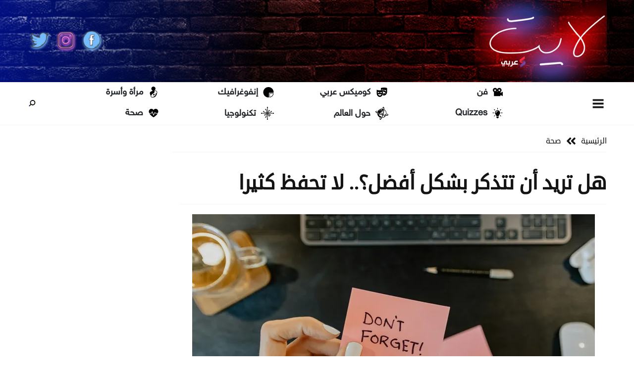

--- FILE ---
content_type: text/html; charset=utf-8
request_url: https://lite.arabi21.com/story/1577977/%D9%87%D9%84-%D8%AA%D8%B1%D9%8A%D8%AF-%D8%A3%D9%86-%D8%AA%D8%AA%D8%B0%D9%83%D8%B1-%D8%A8%D8%B4%D9%83%D9%84-%D8%A3%D9%81%D8%B6%D9%84-%D9%84%D8%A7-%D8%AA%D8%AD%D9%81%D8%B8-%D9%83%D8%AB%D9%8A%D8%B1%D8%A7
body_size: 144815
content:

<!DOCTYPE html>
<html dir="rtl" lang="ar">
<head>
    <!-- Basic meta tags -->
    <meta http-equiv="X-UA-Compatible" content="IE=edge" />
    <meta charset="utf-8">
    <meta name="viewport" content="width=device-width, initial-scale=1, shrink-to-fit=no">


    <meta name="rating" content="general">
    <!-- Basic meta tags -->
    <!-- Google Search meta tags -->
    <meta property="fb:pages" content="" />
    <meta property="fb:admins" content="1243605816,523575745" />
    <meta property="fb:pages" content="101903365075760" />

    <meta name="robots" content="index, follow">
    <meta name="google-site-verification" content="" />

    
    <title>هل تريد أن تتذكر بشكل أفضل؟.. لا تحفظ كثيرا ...</title>
    <meta name="title" content="هل تريد أن تتذكر بشكل أفضل؟.. لا تحفظ كثيرا - عربي21 لايت">
    <meta name="description" content="نشر موقع &quot;بيغ ثينك&quot; الأمريكي مقالا قدّم فيه الكاتب تشاران رانجاناث، نصائح حول كيفية تحسين الذاكرة والاستفادة من المعلومات دون حفظها.. 
">
    <meta name="keywords" content="صحة,طب,حول العالم,ذاكرة,من هنا وهناك,">
    <meta name="news_keywords" content="صحة,طب,حول العالم,ذاكرة,من هنا وهناك,">


    <!-- og meta tags -->
    <meta property="og:title" content="هل تريد أن تتذكر بشكل أفضل؟.. لا تحفظ كثيرا  - عربي21 لايت">
    <meta property="og:url" content="https://lite.arabi21.com/story/1577977/%D9%87%D9%84-%D8%AA%D8%B1%D9%8A%D8%AF-%D8%A3%D9%86-%D8%AA%D8%AA%D8%B0%D9%83%D8%B1-%D8%A8%D8%B4%D9%83%D9%84-%D8%A3%D9%81%D8%B6%D9%84-%D9%84%D8%A7-%D8%AA%D8%AD%D9%81%D8%B8-%D9%83%D8%AB%D9%8A%D8%B1%D8%A7">
    <meta property="og:description" content="نشر موقع &quot;بيغ ثينك&quot; الأمريكي مقالا قدّم فيه الكاتب تشاران رانجاناث، نصائح حول كيفية تحسين الذاكرة والاستفادة من المعلومات دون حفظها.. 
">
        <meta property="og:image" content="https://i.arabi21.com/arabi21/813x495/2202424111035269544870.jpg">
        <meta name="twitter:image" content="https://i.arabi21.com/arabi21/813x495/2202424111035269544870.jpg" />
        <meta property="og:image:width" content="813" />
        <meta property="og:image:height" content="457" />
    <meta property="og:type" content="article">
    <meta property="og:locale" content="ar_AR">
    <meta property="og:site_name" content="عربي21 لايت">
    <meta property="og:updated_time" content="2024-02-24 11:11:56">
    <!-- og meta tags -->
    <!-- article meta tags -->
    <meta property="article:section" content="صحة">
    <meta property="article:tag" content="صحة,طب,حول العالم,ذاكرة,من هنا وهناك,">
    <meta property="article:publisher" content="">
    <meta property="article:author" content="">
    <meta property="article:published_time" content="2024-02-24T11:11:56">
    <meta property="article:modified_time" content="2024-02-24T11:11:56">
    <!-- article meta tags -->
    <!-- twitter meta tags -->
    <meta name="twitter:card" content="summary_large_image">
    <meta name="twitter:title" content="هل تريد أن تتذكر بشكل أفضل؟.. لا تحفظ كثيرا">
    <meta name="twitter:description" content="نشر موقع &quot;بيغ ثينك&quot; الأمريكي مقالا قدّم فيه الكاتب تشاران رانجاناث، نصائح حول كيفية تحسين الذاكرة والاستفادة من المعلومات دون حفظها.. 
">
    <meta name="twitter:site" content="@Arabi21Lite">
    <meta name="twitter:creator" content="@Arabi21Lite">
    <meta name="twitter:image:alt" content="هل تريد أن تتذكر بشكل أفضل؟.. لا تحفظ كثيرا">
    <!-- twitter meta tags -->

    <link rel="canonical" href="https://lite.arabi21.com/story/1577977/%D9%87%D9%84-%D8%AA%D8%B1%D9%8A%D8%AF-%D8%A3%D9%86-%D8%AA%D8%AA%D8%B0%D9%83%D8%B1-%D8%A8%D8%B4%D9%83%D9%84-%D8%A3%D9%81%D8%B6%D9%84-%D9%84%D8%A7-%D8%AA%D8%AD%D9%81%D8%B8-%D9%83%D8%AB%D9%8A%D8%B1%D8%A7">

    <script type="application/ld+json">
    [{
    "@context": "http://schema.org",
    "@type": "NewsArticle",
    "@id": "https://lite.arabi21.com/story/1577977/%D9%87%D9%84-%D8%AA%D8%B1%D9%8A%D8%AF-%D8%A3%D9%86-%D8%AA%D8%AA%D8%B0%D9%83%D8%B1-%D8%A8%D8%B4%D9%83%D9%84-%D8%A3%D9%81%D8%B6%D9%84-%D9%84%D8%A7-%D8%AA%D8%AD%D9%81%D8%B8-%D9%83%D8%AB%D9%8A%D8%B1%D8%A7",
    "headline": "هل تريد أن تتذكر بشكل أفضل؟.. لا تحفظ كثيرا",
    "alternativeHeadline": "",
    "image": "https://i.arabi21.com/arabi21/813x495/2202424111035269544870.jpg",
    "datePublished": "2024-02-24T11:11:56",
    "dateModified": "2024-02-24T11:11:56",
    "author": {
    "@type": "Person",
    "name": "عربي21 لايت",
    "image": "https://i.arabi21.com/arabi21/813x495/2202424111035269544870.jpg"
    },
    "publisher": {
    "@type": "Organization",
    "name": "عربي21 لايت",
    "email": "",
    "description": "في زحمة السياسية، والأخبار العاجلة الساخنة من حول العالم، جاءت فكرة عربي لايت ليكون الظل الذي تستريح فيه من مشاكل العالم، ولتقرأ أخبارا منوعة من &lt;strong&gt;حول العالم&lt;/strong&gt;. &lt;br/&gt;&lt;br/&gt;
ولأننا في عصر السرعة والعلم، لم ننس &lt;strong&gt;التكنولوجيا&lt;/strong&gt; التي سيكون لها نصيب من موادنا، لنبقيك على اطلاع بآخر تطورات العلم. &lt;br/&gt;&lt;br/&gt;
ولكون &lt;strong&gt;الصحة&lt;/strong&gt; أغلى ما نملك، أفردنا مساحة لكل ما يهم العناية بصحتنا على الصعيد الشخصي، وعلى صعيد صحة الأسرة والمجتمع. &lt;br/&gt;&lt;br/&gt;
ولم تغب المرأة عن بالنا، فخصصنا مساحة لكل ما يهم &lt;strong&gt;المرأة والأسرة&lt;/strong&gt; العربية، من ناحية الصحة، والتربية، والعناية الشخصية. &lt;br/&gt;&lt;br/&gt;
أما &lt;strong&gt;الفن&lt;/strong&gt;، لغة الشعوب المشتركة، وأحد أشكال الوعي الإنساني، فله مساحة خاصة، تجد فيها كل ما يهمك من موسيقى، وسينما، ومسرح وغيرها من الفنون. &lt;br/&gt;&lt;br/&gt;
وفي قسم &lt;strong&gt;الإنفوغرافيك&lt;/strong&gt; ستجد رسومات بيانية توضيحية، تجعل المعلومة أسهل للفهم حتى دون كلمات، ووسائط تفاعلية تجعلك جزءا من المادة المنشورة. &lt;br/&gt;&lt;br/&gt;
ولأن السخرية جزء لا يتجزأ من حياتنا، وطريقة أخرى للتعبير عن آرائنا، سنرصد في زاوية &lt;strong&gt;كوميكس عربي&lt;/strong&gt; كل ما تسخرون منه. &lt;br/&gt;&lt;br/&gt;
وللعقل مساحة في موقعنا، نختبره فيها، ونحرك مياهه الراكدة، باختبارات بسيطة &lt;strong&gt;Quizzes&lt;/strong&gt;، وألعاب خفيفة لا تخلو من الفائدة أيضا.",
    "logo": {
    "@type": "ImageObject",
    "url": "https://lite.arabi21.com/Content/images/md.jpg"
    }
    },
    "description": "نشر موقع &quot;بيغ ثينك&quot; الأمريكي مقالا قدّم فيه الكاتب تشاران رانجاناث، نصائح حول كيفية تحسين الذاكرة والاستفادة من المعلومات دون حفظها.. 
",
    "keywords": "صحة,طب,حول العالم,ذاكرة,من هنا وهناك,",
    "mainEntityOfPage": {
    "@type": "WebPage",
    "url": "https://lite.arabi21.com/story/1577977/%D9%87%D9%84-%D8%AA%D8%B1%D9%8A%D8%AF-%D8%A3%D9%86-%D8%AA%D8%AA%D8%B0%D9%83%D8%B1-%D8%A8%D8%B4%D9%83%D9%84-%D8%A3%D9%81%D8%B6%D9%84-%D9%84%D8%A7-%D8%AA%D8%AD%D9%81%D8%B8-%D9%83%D8%AB%D9%8A%D8%B1%D8%A7",
    "headline": "هل تريد أن تتذكر بشكل أفضل؟.. لا تحفظ كثيرا"
    }
    },
    {
    "@context": "http://schema.org",
    "@type": "BreadcrumbList",
    "itemListElement": [{
    "@type": "ListItem",
    "position": 1,
    "name": "الرئيسية",
    "item": "https://lite.arabi21.com" },
    { "@type": "ListItem",
    "position": 2,
    "name": "صحة",
    "item": "https://lite.arabi21.com/stories/s/429/0/%D8%B5%D8%AD%D8%A9/0"
    }]
    }]
    </script>




    <link rel="icon" type="image/png" href="/favicon-32x32.png" sizes="32x32" />
    <link rel="icon" type="image/png" href="/favicon-16x16.png" sizes="16x16" />

    <link rel="preload" href="/dist/assets/DroidSansArabic.0eee830.otf" as="font" crossorigin>
    <link rel="preload" href="/dist/assets/HelveticaNeueW23forSKY-Reg.4f8de89.otf" as="font" crossorigin>
    <link rel="preload" href="https://lite.arabi21.com/dist/assets/bg1920.48ab721.svg" as="image">
    <link rel="preload" href="https://lite.arabi21.com/dist/assets/bk.7b20198.svg" as="image">
    
    <link rel="preload" href="https://i.arabi21.com/arabi21/813x495/2202424111035269544870.jpg" as="image">

    <link rel="preload" href="/ContentStyle?v=n0PzOixNmg8SRVYAsM37e_GkoO6QbhfOoHU3djUHMNA1" as="style" />



    <link rel="preload" href="/bundles/bootstrap?v=BN86UpFHNIHsvTkQpBtMKhb3GQDjTqF79TJk0C0eebs1" as="script" />


    <link href="/ContentStyle?v=n0PzOixNmg8SRVYAsM37e_GkoO6QbhfOoHU3djUHMNA1" rel="stylesheet"/>


    <script src="/bundles/modernizr?v=inCVuEFe6J4Q07A0AcRsbJic_UE5MwpRMNGcOtk94TE1" type="c179547b37fd542a27988fdf-text/javascript"></script>


    <script type="c179547b37fd542a27988fdf-text/javascript">
        function imgError(image, type) {
            var src = "";
            switch (type) {
                case "sm":
                    src = "/Content/images/sm.jpg";
                    break;
                case "md":
                    src = "/Content/images/md.jpg";
                    break;
                case "lg":
                    src = "/Content/images/lg.jpg";
                    break;
                case "xl":
                    src = "/Content/images/xl.jpg";
                    break;
                default:
                    src = "/Content/images/md.jpg";
            }
            image.onerror = "";
            image.srcset = src;
            image.src = src;
            return true;
        }
    </script>
    <script type='application/ld+json'>
        {
        "@context":"http://schema.org",
        "@type":"WebSite",
        "@id":"#website",
        "url":"https://lite.arabi21.com",
        "name":"عربي21 لايت",
        "publisher":{
        "@type": "Organization",
        "description": "عربي لايت – موقع يتابع الأخبار من حول العالم من صحة وتكنولوجيا وفن، ويضعها لك في قوالب جميلة وممتعة بعيدا عن زحمة الأخبار السياسية.",
        "image": {
        "@type": "ImageObject",
        "url": "https://lite.arabi21.com/Content/images/md.jpg"
        }
        },
        "sameAs": [
        "https://www.facebook.com/Arabi21Lite",
        "https://twitter.com/arabi21Lite"
        ]}
    </script>

    <!-- Global site tag (gtag.js) - Google Analytics -->
    <script async src="https://www.googletagmanager.com/gtag/js?id=UA-47577247-1" type="c179547b37fd542a27988fdf-text/javascript"></script>
    <script type="c179547b37fd542a27988fdf-text/javascript">
        window.dataLayer = window.dataLayer || [];
        function gtag() { dataLayer.push(arguments); }
        gtag('js', new Date());

        gtag('config', 'UA-47577247-1');
    </script>

    <!-- Start Alexa Certify Javascript -->
    <script type="c179547b37fd542a27988fdf-text/javascript">
        _atrk_opts = { atrk_acct: "Oo/Ni1a8Dy00oa", domain: "arabi21.com", dynamic: true };
        (function () { var as = document.createElement('script'); as.type = 'text/javascript'; as.async = true; as.src = "https://certify-js.alexametrics.com/atrk.js"; var s = document.getElementsByTagName('script')[0]; s.parentNode.insertBefore(as, s); })();
    </script>
    <noscript><img src="https://certify.alexametrics.com/atrk.gif?account=Oo/Ni1a8Dy00oa" style="display:none" height="1" width="1" alt="" /></noscript>
    <!-- End Alexa Certify Javascript -->

    <script data-ad-client="ca-pub-6831848996847337" async src="https://pagead2.googlesyndication.com/pagead/js/adsbygoogle.js" type="c179547b37fd542a27988fdf-text/javascript"></script>

    <!-- Meta Pixel Code -->
    <script type="c179547b37fd542a27988fdf-text/javascript">
        !function (f, b, e, v, n, t, s) {
            if (f.fbq) return; n = f.fbq = function () {
                n.callMethod ?
                    n.callMethod.apply(n, arguments) : n.queue.push(arguments)
            };
            if (!f._fbq) f._fbq = n; n.push = n; n.loaded = !0; n.version = '2.0';
            n.queue = []; t = b.createElement(e); t.async = !0;
            t.src = v; s = b.getElementsByTagName(e)[0];
            s.parentNode.insertBefore(t, s)
        }(window, document, 'script',
            'https://connect.facebook.net/en_US/fbevents.js');
        fbq('init', '728293630865515');
        fbq('track', 'PageView');
    </script>
    <noscript>
        <img height="1" width="1" style="display:none"
             src="https://www.facebook.com/tr?id=728293630865515&ev=PageView&noscript=1" />
    </noscript>
    <!-- End Meta Pixel Code -->
    <!-- Meta Pixel Code -->
    <script type="c179547b37fd542a27988fdf-text/javascript">
        !function (f, b, e, v, n, t, s) {
            if (f.fbq) return; n = f.fbq = function () {
                n.callMethod ?
                    n.callMethod.apply(n, arguments) : n.queue.push(arguments)
            };
            if (!f._fbq) f._fbq = n; n.push = n; n.loaded = !0; n.version = '2.0';
            n.queue = []; t = b.createElement(e); t.async = !0;
            t.src = v; s = b.getElementsByTagName(e)[0];
            s.parentNode.insertBefore(t, s)
        }(window, document, 'script',
            'https://connect.facebook.net/en_US/fbevents.js');
        fbq('init', '731673331784798');
        fbq('track', 'PageView');
    </script>
    <noscript>
        <img height="1" width="1" style="display:none"
             src="https://www.facebook.com/tr?id=731673331784798&ev=PageView&noscript=1" />
    </noscript>
    <!-- End Meta Pixel Code -->
    <!-- Google tag (gtag.js) -->
    <script async src="https://www.googletagmanager.com/gtag/js?id=G-T96K0KVLJ1" type="c179547b37fd542a27988fdf-text/javascript"></script>
    <script type="c179547b37fd542a27988fdf-text/javascript">
        window.dataLayer = window.dataLayer || [];
        function gtag() { dataLayer.push(arguments); }
        gtag('js', new Date());

        gtag('config', 'G-T96K0KVLJ1');
    </script>
</head>
<body>

    
    <div id="fb-root"></div>
    <script async defer crossorigin="anonymous" src="https://connect.facebook.net/ar_AR/sdk.js#xfbml=1&version=v7.0" nonce="TRqtyClB" type="c179547b37fd542a27988fdf-text/javascript"></script>



    

<header class="main-header mb-flex">
    <div class="main-header-top">
        <div class="container">
            <div class="main-header-body d-flex flex-wrap justify-content-between align-items-center">
                <a rel="noopener" href="/">
                    <svg version="1.1" xmlns="http://www.w3.org/2000/svg" class="main-header-logo"
                         xmlns:xlink="http://www.w3.org/1999/xlink" x="0px" y="0px" width="267px" height="166px"
                         viewBox="0 0 267 166" enable-background="new 0 0 267 166" xml:space="preserve">
                    <image width="267" height="166" x="0" y="0" xlink:href="[data-uri]
            AAB6JgAAgIQAAPoAAACA6AAAdTAAAOpgAAA6mAAAF3CculE8AAAABmJLR0QA/wD/AP+gvaeTAACA
            AElEQVR42qT9a5Bsa3YVho4x5rcy67H3Pq9+nO6WUHe7WyAJPUDoaYwVAhvBtewIsB3hMAp84SI7
            wAYbWcaAAKEwlxbIYcISIYMDcQ2W7Wuuse+1DAjLNpINliX0QBKy1K3Wo1F3q/v0eexXVWWu9c1x
            f8xvZWXV3ud0y2RERWVlZmWtyrW+8c055phjEk+5GeCfxDcSAP7hv/QPefzccz/7nNb7b7t8G1/Z
            v8KHy0Pine/Ec7v7fLx/TAC4nO/xajnn3ecuCQC75Yz75ZIXpxTwDM76jkvfsG2hpe/Z+8Ql92zL
            pXB2irZQPRv7ZmZ64rJY06Zx6TtlBqOhvl9B/dTKXWecQrEL9oTcxJ5Qc2ePSXanLUaImYtmi27i
            1uQ+FznEsGgnHazXol4LAOtj9QElDVFKdgBh0qjnrCQQsJMYj623xUlE3Pq0A0BHUgYAdACggY4O
            gOvj9bBJuQNATydtjOdFJDrQyQQAMk3K6PZ6v3ebQgJAJpNCEmkmk0z3TZo7prZTLpdpbZlUt/qS
            ZHi7dEcwl0BqrvtSs/aLpe62IPfqFuuxO1q812xdzb6n5qbZTZPb5d5T7AwAG+0MPMTm8eRtTAYe
            YKvJL8aF8Rqw1yMDwLkmA6/geQD3ohkvfwIA8Kb1U8w+PutX8KxkZd747Gkffuarr17fB3j8/db9
            G+8BAI8B3rlzB4+PXz/em0957PgQbr/XjWO6+fwbvc/t1/6ybwZ842fST77k+nXr8+0pb8Q/OQ5m
            BYrPeemlw8F9BM8BAN52+Spf2W8HUADP7e4fXrMCxfrzMVAUSDwgZqjd2WG3p7Y5sS/31c5OsW0T
            9/tF+01j+pIxUzTJBnEG2UIb75QXZ5xO97LEjaBOqF9AaCYV9GJtWrAnRZI21ACaCxtDMgQYe1uN
            Qfekw5QpdMBK2SZJFBCQRIGEQVogQAYAg7RBBACQtgkQ9npSRaAjog0QuX1eDMB1wpQGAtmNoEyw
            wAEAbANwoCMhR/0hg3LC7pFm0nWFhdnTnTJAE2lCJgoY6j9LkXYnUtykrtJdpK8WSul+NVFbpLml
            cs5di9wuXQ0EA+7dyLSbWyKBpXVtlsi9FmDT0PeX2GBCnACLZuBqBgBsthe8vJzctPO2i1OcGOje
            9JnAgi2AS8w4xWQAdcVlPQc1P+gLn3/2WeCVl7FC7/3xuT6HZ6F87YlFuQLE00Dh9RYqUODAO3eO
            fwcXNvXLAIangMnrAtntY3uj9/1kr78NCq/3JrR567U0eTio9fl2683H898I4CZIHN8KKB7x4fKQ
            73wncH/3HAHg8f4xCyguCJzj7nOX3C1nfLx7TWf9hGebHZd+wjZDS5+Jfgdt2Svykmdnp9gvl9rn
            Pc7TpTadnPukmILuO531xiW6thfQctq00cJ+KWVAvAwyLDGIbrGJgGVYAIS+sMkyTCC4o0j2QAcg
            yCbRgrAIQlASToKtIg2BgeQ1KJBygUKHCQgRSZsEgA5SFVmMSKPDJpEJArW1H24FBXaOKEIAwxWB
            zHCmYwBJLfx0QoYBkAZouBuQoxvJnsmWpA3IhE0yASOVCUiETSCTTHZZAsm9KKY4kSQzW0qdEtmv
            nNhOQAJXIfMieXKijJgxz7a1MBamDKMBbW9LV54XuMvetKn+5QSAPaBzb04fc7rcAtp57ltOpztt
            Hl95r7sGLnGVC3EXOH14B4/xGp4FANzFLl/jHUVduM8m9Gp9ivHMAOH78ms2n1sv9Fdf5SeJHm6s
            n9uRg+wV9T8lcHhalLE+/ymAwusd39PWOLDdArsddjZxcnLzuasrbJ+MGI6W+uGOj/7e9eu9PlyR
            BQE2P+UgPhsVUfzkrcc/8vAhCyheJAC8Ew8PQAEAl/Mlr5bGXb/DN73pErvlktNur+mUmrHD0vds
            86I2S+38HLHba8mF/WRiXy65X6hNXjJJoS86aVAu4Paya2ld2DWiTdpcQj1nsQWV4hxdLUXJ0QkZ
            ZsOi7BZDlKBMaCE4LSmFaUCK5NahBWR6ESxWzGUKtedakJ1MkIBxAArUF0kBRq4pCiaQXWYAIHHY
            +9aIY/3A1wunTqggEHYHQCwGZCAA0wMXHBVXmEL2kIE9kBgAkwkQgcjmxYnIRLqbJpHs9Xskk0l3
            WuxIQu5gqiMpsPcBGnCSzLwi4yTBy04ypc48OUVeijjpE1pLc4ajGW1ZEomIhpTgCVNKM2LXtGlT
            xgkAzFz2czadez59TFwuAIA7WLA/PwEuu6/6wns4wwYX6OcLTx+e+wL38QwAoGOXnQ8Vfhb38OCZ
            125co3o1CTwD4uefiBw+FYCQzYsREvL1F/kbgcOnmkJ8UuDabbeH+1sA+9vvZwObzVjRt3Bhu8X+
            1trekN6Nv7FdQWK3O4DEjdDi9t/BzTTkxvM/+RXXUcXbHj6s47l89wEoXhjpB3YVUQDA3eUup+fu
            8MXlkliA3IXilDrtJwSAmE90tbnQtm24LKA2VOQZscycpkkbTlSHIqCJC+cGtb4o25Ynp9ByBeUp
            qCvIm0k9oZbQhk09ICbECbJndkIRTbZIWCQ0CbKSPRlTkAsmSpaQpIMZUJi0xDREmxKZZvEWJsGk
            ScILK71ptMj1wrCSHEAgg30AxTHIm2TW0geYhGWNU9BQCUyy0g9KRrr4CQDrm0/ZnYyk5E47GKbs
            novBsNIO0WAmE+nGJCORNoLFU0RPiqkkOZHskqSuCm7Yc6HaxM1sLmd2GL1fGVcidEmenCycGY5Y
            MoJgBlsgpa62REbr2u9pbJc0EDEjASLnhYolmzaeToHpcu99bgns8PzplfCwIQH03BgATs8uvDzq
            3rvzjHcMANt8UMnkUZwWmbz4NOAeAP3iGyzOkVY8LgymAFyO77cW+CdNJ24DwhtFBIfnjkBgfX7/
            FEDiEQDs8eTtaWB0Y43fiiz2a+hb71fPbTb1raKHemy3M2oXuw4vgHFtvs5tBYnj23sBvDKA4jiq
            aJdNV8/d4flShObD3UPF/JxONntGF+fcMzbSNjdccqaWjXqbqWVRn6hYGnt/LDRIvdEBqQeXS0qt
            a385ya1TlylEE/qiKSBY0bEIXbR61Ja8oTCuX3cRXQDkPlGiNjEib3bRXbZoNMqQkVQnMSIUg8Qa
            RWgR3Iq/cCMCsEEh2eEBGiiCE6YBNJId6yWdh0hD9EhACPJG+FfEhI0AXXm6nckiMw0DCYtW2onF
            wcg0DMLElIDNoDPtBmTClpHJTAKZQBJWMpLdSS6pHr2TppMEkp050VLvvZPUldxPEhIrwlDPmWKk
            Uwpq2TMacz93tkBO6pw7MjocIFKLd1Pozm7yvAWWvQnMADbAEWDsAODsEe48BqZccKLmq+y8e1YL
            rD2+wBkLaB9l8pkjsJDNuwD04MEIA28t9jt3+PgoWnhK9PAEOLxRxPDJgGG37uAFDtegcDMK+GTp
            jY9ft/7NW+nD66DF7XDjKP3gzV/bj71oQ67HCwI+Bo4nCM6/BvDNX/ESnwYUAPABAC8AuL97zGf2
            mxExXFLPTYwluFt23Pc9Yw6dnO859xNqfqw43XKTG+ZyKeXE2FzKy8SYKGSriKJt1d2pgHS1Vfa9
            Ng1aNEkEQYQIdS5qhLhYXVKwh7EwGYqe4QABRLpLFI0QAAXMkbRryZRNJkOq5UiTpKh08RiWKW8I
            d0Gs1AQkTRpJmITBFOuiMgcdMOgCkB7npy4EobgDoBIPFIykkWMXWEMQIYGEc1wbjXLSZsJJFGgI
            RoZtW0gnkEAkAMNpVJLiiJaZdjizXpNZyBVJ9CQjO0xiNslkoVomlQCh7OyB1JUggdo5t0lc7Yy7
            W4KXdj8B8mJhnCCjEws3bn0PNVgLIMORO/d0Tliw603AlFNektp7yhyMxoLiccI7n7D1xwQ2QOwT
            AC7PO+OjnWf3+vic7gB4WGDx4JyX/khdt3fv4s7DhzdA4pMBxOulFJ8MHG68frvFAAnQ5r4W7Q1Q
            eAowPD0leYM05lMshxxV0ngTPK+BZK14rKBxAKgNuUZB5m7HJ8DiXwLwF58CFB+5fPeNx57ZV1Tx
            aL7kxXLFWJ7l2bJj9D37HDo5P+HcZ25T1OmWGhHFkhNjQy25MKaNei5U75obpEuqJ4SgFu+pBjEm
            KSn1ORhQD6j1SSkIgtyXEEIShA6lpMCiWt4huMABtghJgOaqjGgxuSW0AEKQSIuG4EaiyqH0Iq5M
            orUCAE0JBmxIIDzCD6s4jIJjKwEQAkF4EMzhQTUcnX6NmLOYSACUoYQgZ1bUAMAWrISzcMgQTDsL
            /Cuncq5RhjpoJ5x1xSoJZDhtqldJFOmObISoyHRPdGRKnb3YF5NdHSxeeCElLlp4LnC5ApXMuAKU
            G8fVHjoxdLG3FqCdtoy2SIKnpWXfgtgB03aGtGjZLUZugO1ez2hvXOw4cevdwx3OAezQsb0bvszO
            OwCAM4QfYXf/lMBDiDJwXmDhJPFWnuNjhk0OHuIYJI4W6dOA4FMjKo9eu/IKh/cdfMceT40YnnzP
            1wci3P67v9zb0Xv6GHhchBmPQORQabsFHFhBY7fdPlE6fepBfeSyUotX9o/4wvKQ9972mA/2Gzya
            L3m+XHG33+hs2XHX9zzpp5y7qPlCW9zB3Gcq7/JqudTmGCi6JO0UF1vN59TmYq85IbVGJRSta+kb
            2UtEFkhAEHNLMEM9IxWCqATCTJKKINQ7Q4QyKQrKBaIoI0WHtgmlIMJazCJALQGW3GgkTauSPqpC
            ibWIAIIkkDLJIOlMWiQoDBKTrM+fVAUdeX0dQarTkXlMZIyYZVxdJgyE0zZEVFGm4ClFg0ikXHkL
            R2xbEcMAjkQVYqtcajjJTmQSkwFzlHjSykQisyOp1pOdoimxR4IaBIc6KIn1ndylsVFnIMBFVDj7
            CYBLoJ3CugSWAKbHcJ627LljYBEvZuu0mUlP203i8pJn3rthm8gFk/aY3lRlUnz8HMAVmjtXqjje
            2oGPAXdwhis/5jkAgyZM+SEvYZ4DuEBRv0/bxY9SjNfjHZ4aZexsbk9ODhwDj6KGTwUUngIMr18B
            uR1ZzPMnB41pupl6HEUUT6t8rAEG67q2i1Kvy/cINIhrgvNwEH8HX8E1rDu+vbB/RC6XAyie4/l8
            SS9XvOx3+cILO2C3J/ueD+fUyfkJ93kHmi+l080BKJaTidNyRXdJFxQnSOd76ZIFFEEhQUfGRpOI
            FAdQMCESsuZAj2BISCmYkUxxUVBQ9igIoQX3SEAKBi2lKDqVkujUJHJxE5zRDC6mwC4OIhNuBC1B
            XFw8RxUXSJHqg0EySwsyMJuQWWtfhBOpDlYKMohrk+iIkn/giNGoGIHKbiNgk/aSRWzKNkALdtru
            VNqZEJ2gSTrsDiGRaVCZhgNIkEmkaGYqO5NKalAt6KY7kcyelNTZO1EKld6TDPeq/fROqmov26ja
            8dI7FEwIqAgDyJ1y6al2tUM/3+by+EI43aI/Wnx2h26PlmynHVxmtYvF89kGwE73Trrb1YK9TnCW
            V8CbgP7SnsHuFSz2Xnh+CuhCBh4CvOvwA9WFfFxxurmAb0cRryOK4jFYrGXJo989Boqng8OnyGk8
            AQhHYPBU8vL8/JODxePHryu44gokA0COIow1uqj7K8Cs9BlHKgy8fojz3IgodvvP4CvLJe8tb+aD
            /RXP50ueLVfMfpfsO2I36arvybnpzecnfDRfalXQaZHOAPBkYS5d6tLpRO0naBMZs7bats7o1Nyg
            6HNEnNA9gy0oQl0ZsgItYpOQA1zIUOuBZAgKNigNhayeDhIiGE0QDaUczVKi0mhr0iIobKWpIie7
            SMlBDfZScOUQjThEG0DhRRSJySIaBkeh4i7qvx/KzoHt5CHoGHEhWelBnYIgzQCcaQ1BFghPATDt
            WUgQjiytqUFLso3eSSNtkWEzFzHDmZOYi51NSFrpQAYRJhfaUtRfC4gZcza7J1zsr1yJSwOze+Ro
            DakFwWZqARNWJFrKzJQCoJOUmVP2XBp1tdP5eaQe7xXndHvckncWUfTpA9rPbBIAT+7L851Nnj4G
            Gi6Z583AJc6en7C83L3gAmcAgFMIF7g8S5xdGFd+wPOxwEosdQri4nqF3iIqb/18DRDXVQrujxe8
            j3mnG4DyNGB4Y/5hAALPzp6MLqbpl5VuLPs922ZzM5K4BSjjh+PX2BcXvg0eN6KOYz6D9AoaDa9z
            W4FivX0GgH1ecXt5IuCqTlnf0c/s+drePMlT4jy4y5lzjjxuKyEBbigulPpenCheUJuYorsxdp1e
            MjgFt0k5Nlp6Klowi6yUuwKK2rsyg4PoZEKgAszIIuojCYmIhKRwmJLtcEq1vUtzSDRUsboFO0BS
            CJkkINm91gZJ26LqGituogsMsvRNqrhAJFMwCOj6QiEYGBrs9aKpIMN549pauVA7JTONZI6iCi3B
            U9Iz4KUKHCZVd6wQkFmCrbSQcOYiJe2cgFyQaTMb2ZHMKsKwZ3ZKQqLIooykOpdkX3lGKIkMNS7u
            WVQKMux9Nmy8VKgWdvSeS0LC1NOdkSk1YNnS7XGnzpD9ouXmfBEf7t3OnIsntItZJ2fO5ZkNT+fH
            zGf33Ly6cT665DMsInPjheKJrwZgXOEEZ75gG9f1Qc0yFuUVTnGKi5spxVOqG0cgwf2tSOHo/Z6I
            HJ76Pse31wOHa0A4vH7Z718PJD4peLzO7x7AYYDJ4TUzwOns7AAGAzjIafIRaByiKA9Bmsm8ARZ/
            B+D78ZDHQHFn/xm8u1zyfHkz9wMkHvVd7Y4Jej/pJGfema395oToCy8Q2OSGTHHTqb7P6J64AgU7
            BVKcUEDRKPcUciO7IopclmgDKLZkdGXxD0ZLpVo2JdGygmXRaFlKJgGKWpKq6JUWwSAkqGsytNjB
            DIoKkzRSoKNqpV02ZEp1EZh0pSNJywiSlWrkKrbSSJlNQsk16SPBygh0CDDW5HGtfHRg0A3FjNBG
            jsgBpkk7TZu2yBUg0qvcG5m2DSqr4JNZmZC7jVxcVZKJ7mshtpEdqMCt5Oip6hiJBZrZgC4EDZN0
            Z3auUrROMnpinEXSnWBikaie2cOOHqmYpQ60XWQa6Lsd46yLjxczZVwk2t2e7WFicXILwI8lI5Db
            vaer7hji7/2A1ucIa0i7hcfg6QlwcYlLAGdYS1I3KwbH/MQxQOzWVORJ3uE4qnh6heR2GjHP9V7n
            5zcX+q1o4WhxPwEabwg6n8rtlq7CgJf9/hg8TAALsEYkZAGH8fhxSbwHaKy/dEhTbB3A4u8A/AoA
            d78Q+NnLAgkA+NhyyVeXHfd5xQd9x+c7eQLgpXmr7b2Z92fwHirr3veF+9xykwu5TaFLV5OkLvIi
            NUVGc+N+opbsZE+hNTGh1lsskQoH1TOsjKVHUCErIzq0WEE1OTNMBMhAQiZCVIAM9QyTIUOdDKAF
            AQkSkGFQBGJCMRuLM0CIlkxUGoKsXwEq7SA0aEaqiqIcAVqVOUgUy0hxyKYqlK9Oj+JDkxVSEM5i
            OdZgr0TkA38HyVkgQBN0EiYG6hsu/sFZfwZFdpawK4dKKSvPqTRHQg7QEKnemFk6cfQ6WJN0oiuB
            JFMd6uxYqC52mcrsKQEJKEEKWPkLhZHZrFzgJkdfxGhwj1yiCx1o7pnZiF0d5HYD9FncXTzWMoXP
            H5nQbOfsYDqQ2G4b+9XeG6ZxskVc7TC783Rcs4FnuccrOD3d4uTyygR4dWKeAODloY59OzIgtlse
            CZSOow6tC/SpacrTwWEFhdq1PwkofBIweCowfJJKyXUPyM338kpaHr/veO0KImglyiLOz+v1jx9X
            AD1NpT1c9zUcKTi/AsAP4Qv5s5eXPAaK82XHfe552ndcXtgT/QSPR0nU86XuYcKDuWlzfkL0BVMu
            XLYS+k58JOneuXhBYaJab+RENTcumZrg6Ao6UwhoY8haYhGEjAgqmKle1EdQlYbESD06WzQ7Egij
            h9FCgXAiCIYAAXMAEWvFQ6P5YnGGSZIMA6IssITURLDSiSJKs3IU2RYH8TAE80K63lIW+yirRnFt
            1cQxTrdADiLTBKsPJOFcVeCjahVV9pRlV/3EIow0VN1glT0xj4Ciii0j1qufiaQ9RKROwCmAdmoB
            +2hFYQM7aaJnJ6NgiYBzMjVXelI6ECgTTYJLvWaKZBpZWa0hQF1gNKgvQO9sEZ15JTaAC7D17A3U
            AaA5GZgQOQNJBno2Jxo6AjlUi4kTbwBcYtku1G5r4RLyBXcATmBcAeAAiVObO4AnJ8DuCgUcAyR2
            2+0aSdyIIp4SQTwZPazpxLogz895GxxY/+KNhf9UIvMWMDyN7/hkAHLrBU8TX5UC8/rvrjoeHJ6r
            415LphVtnJ/jGDSO0pPrasgPPeWg3gngUe55irfjQy885Emfue0zl5z5yl1xm/dw1RcCDfu+0Eto
            9sIpReSGPa2Ti70wnWjfZ7VN4z63zJ4xyYEGtZ5iQPtcFIroCQGOKpOiogo1sfeWDpkIoohNMqOz
            vtei7+FkkAhAQTiAUIJRGmiLptIZAUYvwCwy1BCSMiuVoSD3IlNBy11iQM7adYxRAanXV/Gl0h16
            RBGGVTIsDwGFxgVk9kxUtECvr6l8A3C1kbv0lDbWepaVI4nJyoCQNmxmjmwnyRJU2chxZS8FJuwp
            i0bKlkXZ1AIrgK4I0NUslyZMQxmd6jeu5MwstYqTTPTZtt284QKqUwiwJ1hxXaJ3KJBYkmpCLpFz
            7tUpbzaR2APhzr5ZjH1oM116vyNCkY2zp01j3+29oX2CRNsm58vHhyYpuUI5wQdJ9A1dBYD9ZjPQ
            e6yXFSSGcOZ43R2A4yY4EOfnmFcA2O+J/R4DHJ6MGF6/hPpEFPGGUcOnkoLcFls9CRrr97VUWgW8
            o6jjONoYkQZW0PDFRWJwGjeqISeffck7+z1Ph2T7pWXHUwCvDo5i2+/xcc7c5B0+gxmv9YWbPCFy
            oRN8bJMbCT2Exzu1bRB3NtxddDY37pPKfhVNU8yexdyIsSgzwsroGUJAAUXPFGWZEdl7pCDRYaKB
            VKmIGQJakiLUlI5OVOrBFBwBOAREwsVZkEEjepATEEt1fMkl9azootKLKtUWkUog5VSV7QmteooC
            jWRlNxwXJbg2fHqQnR5yz359lj3qUwXrWjUTAJIGcuVTjbQhOtNJrdxElUNXsRXW9KN0FgkhZWe6
            yp+oiKob6KJLrVFaMJXbhZlCd1ZzK02QHcxAqiPSlsNkR2aCITu7AKVyEQmEZRmiAOaE5p0ZKXYg
            WiZ7FxsxgzjvmdkRMc3Z9pV2xKZj2U9o29naJ9PB4OzcLGy7xQsm7Ln3M3jW9KtrqRSnK3VzDRDc
            A9hut2uZ82Yk8UlA4hgg1ufXyAG/fHB4enXk6WDw5Gvb69Yg6i2W5emS7tEpevy+LmVu0WnXUYeP
            o43bkQbPzoTHj+15vu4NOQG43e95uizcLgUOnwbgYZ958sKez/SZD3F6OKKcN3ohT7jLhbuTndC3
            Ogcwu3N+vGh6ZkNciLjqRG7UN0F2axMUszNacC8qM4MKyUHHIvWpaQMhXdxDOkCFyAAdpqMzQ25h
            9Ei2qIKDg4HW2ALISDPUGDZl9BaWEg4AQSFIq1siHbVUqRxVliHWFmjVU6ACMi1AdJoueo8li6gl
            TJgJkuOrap+HMze2gCc3gQIMVtRQ1LOrWAOPbTJNOBsNM4dqJkGmUcysiUo3RgoiIou2gWCozDhS
            lkrOjujhDjAGe1GdtlAdp1Y5anQCtkONPWGVdDszg6YlxKSAsqMLBmY0EcFuclL0OaOB0ZPRzOgz
            Nz0jZG66M5LaTPRmbrkA2GKPyUFP6c1+h+bFQENzesPZ8MS+vQ9ggxNfctlNmLEDsMX2GoZFm+Te
            rwMSNwnMY/7hiJAcvMN1qnILGJ4WMRzzHsfneAHYpumpMu8FT40MPhVi08dg0m6XSFfCc55XBjcO
            wqujqON2tPFEpFFRxjVn8TkAfuboL21yz5f7zPu5cNtnPuwLNznzMYDLuzOvdmLmwt3ZwmnZ0rlw
            OtnQPdieFa4u9mx90U6nwqYz+xKboLI3oVH77pgAXcnBQoVwj3CVHCRmIB0LHVYOwFD0zEFmOgy0
            6uNGdCBYn1xkKhBoyi6AkVRYDCYCFcsHzCBShkQiPFIRGytpKoTEJBEYFZxU1rVXciVmRSOrS5Yp
            lh5jyMMLJACjW1WAugH/wOo74pFuDE2dvYYiiUzTQx+eFeLIsNNy+VZUgUKE0nTa6/YvEdmH6UWS
            oJwVuZd6bOhDQATp7pWvHRsO4ZQFN7j3yrCAqs7KxBKUwLkIkW02p0p3yqR6+fhg6gCzgNI9qCmS
            cxdixrQslpzdyY1nOuWFs7dMxCbRd8GJs+eNod1FLXKmtwDkDRP7VXFYUcUROXm4f6zWvMVDHJGU
            vEVK3gaI21GDbv18/bqpmIzFXjkNEmB/Wo/ISJVuQsCnWAG5Vf1YbnMXg0JvrXkG3Ehjnks9eF3x
            WIFjjTZwBBp5nJocOIufAfiLy8Lt8jZu8rp2++Y3vwUP+ozHeZcbAH250iaDS4qTF2Z27nrXdLLl
            7M52Yc4TtO3SbkNGNvZMbRLak4JZYDCKC1NScMp2zHI4HRkZSIWpkBilNhwRBRVZndwBohU/kdEw
            RQItE8FAAG4GBlfPEVE40oxKFxzOSkFAlpicDqRUCnDIaZkWUwQcrk6EYT1lsXq9VcFA/XNJiBlM
            FEwII6JYAeRwkQx0qH3ca5wIjD4QMn1d+RiUBjLBMq6pZKVSEUPmqIQYKUIm085OlO5VZoGG3Udb
            CauowVVqDgTtnsWkiLYzNHrhyMnpJRptJ4PKApaedd2lseQeW5TiQwHksiAop0G2YHZzajO4UIFM
            JJVuuc9F0cDTuaXziqdyTg6Kk8M7CImGzrY5B3YPEEhXFAKEzdkbbrY7aLcuaNcniBumNdfAsd9r
            RBE4AolPBhCvG2EsrXHCiB4GSKy/tzwNEJ6i53gCeD6Fm291lfIoBVkfMuAFY3ewvbSGBnikLzei
            iSdAo1j4Q2pyzVm85z3YXl0dDnbqMze5HH5+DsDjXPimu+e87Ge8gyvsALg3AcUB+9FezhC6hQw1
            nxPtKlpKPSx6o2jJzKZQBsNCp0wHTTVDVtdiSYKWhMiUxRAYYsTM3oBWkUUiFI7kFJlLAyMoNqSj
            fgcFGMgGM4ZuotKWqpiog4FAjPpBkK40BMVZAIwhdojiHqpcSkgo9xsRoly2EARo5dqhCoxFue7U
            1wL9Yi3XOoiB9eUGUGXQ0tJVOGln5ZzOFThopBNpM5GZMJPBPiqGqZJlVymU5qpBqMhiHK1HNOEO
            WwiiwCsdQBEk5cRlyVEchMuGrIiYBJNuGrZkw7eLCbcms0OMBewzmEBImZ7RHQRnOLpOe2YgYS86
            3TR7v0hcLGQ11rqx4z44uLjFEyfMnmGeTMmJq/rwABIEwNEAfzvd0OAingSJNwKI27xEaxWNjIrI
            mkr0FRie1o/y+lWP1wOJ48f9Ok8+yVl43XUGRzGqGesxLpW++AAa62ZRV2Ve1+ZuPt4A4GfeA7al
            gOE4qgCAB33mbr7S45y4yYWXPdiXK+3cmQ922j/feIYz7DvkhE420lUXdxsx+lVYJ8x0qSdzUbAF
            +z6KpYuYJGVSVlU2nA6FA3QEHTJjBhvISPZW/jQOmJFEVLFxnsQmC43OMNTCiA40OCPIABGJDGTd
            d0UmaszoXVWBKbcGdadUyk+BqGLmSnaC9b+4ImuBSrsqIhVpE9ZIP4qUDwC9mjcOocVB5M1rproM
            eqsRbGhsh2Jo6L+qkz0H3hwRmpmqPT6dOY7RPReIUeBmMzmygUILwczyBBuAMRRdVcep6MPFh8hy
            DxPOZEgdrAMxLc/Va2MY6Kp2emYXuotZwYKNiQgDfSmQjBnqkUHACZk7T22x58XpxYnF6W5Oaewx
            iBeA00Ttd1BhKQljMbjBBHo3FreJCcTeWOaZmwEC8/k5RyXjmPTUARCexmesINCaAKDdqoAQKE/k
            sX7fqPIxvo9A8w31FZ+suvHEY0c9IMcCrDgCD69C4lXeswBurVU0sUYa5GrIXb2P5fdoAmp4D/ge
            AP/7snAz+jmmXmWjB+6ceqUam1w4Zedu2Wvn4DnO8fDNO0wPkvae3kBtG5y7aXdtUlq8UTjZQwqL
            CCtzUbYNW1pdETBELVoyRHVBquvCFR0sVDAtwpGihsVUmAghwuhNVUpoFQV6lFHRBESSAbAZDHQH
            KCXRCIhQ9PpA5WrNqO8VxxV4YFRIkBrZvFalaBUYqVI5XpdRQd9AhhxhSh4VuTjOBjia1wEIw/Pm
            2CJxTUPIOnGF/CbYjfpZYI7j6fU4iARJd/fSrgKZRa7m0JUXf7sCRi+0hLME3oAlpWi3VZXj0r3b
            WZ35sk0vpmfIKFrRyZ5QCNAiKxYym6qPZAFNRGSqB6fsAhfPrTtmWmp54hlowaTdZjuRbtNi7iek
            d9oA6JNxss8RTUwA9lxsajI2AOaq8nCaJmymiTNA7vcFFLeiiDeKIDhSjGMQ6TcX+o0KyVOA4Wmm
            OtdVjl+OOvP1QGT1QVmWFQeOwWO94lYH6bV57NAstqy/05rbstwAhxFlaCVA288v7yQAfDoWfOwI
            KCIXvvACcDkvzLzDKTubO5/1Xb78sHP3lo7WT9gNbrd7sZ/KXbrKRTGdEkkuGwCdikj2sJBNaqK6
            AwHJyVSlLBXjKkJQUmFKS6aapPLdpqZU9Gr6DpQJVRiMRGskwnYkGUa2PqKRQ6UkESkFnBEuwtN2
            qBROoULUQLVyVERdJCoNi1SMisYKINUISqzlVKKCNl+fnQKEdduJqlZ57RMRqkB6uH9LNzh+GkbS
            TtX5S7OUlyazVJtOFFDQA9ky6kIuzXgnqT5qugvSMajVWHHKkjrsIBLIgJQAgyU/J3u19MOOFmF5
            iSCsdDXA2WqGY01HEphisTsQYasn5SCia+qA0mRbEqDbQmtyeqayyW1Z3NwZrVtLycNO3Q00LNhz
            gwZONvc7doAT7GEOh3lI8zcAgRkzAO7319HD64OEcF2tWKOHpwLILUC4roTYxDW4vK46s9d73j7P
            n/LNR7tJrLzF9YiJVXxVILAsPgaO8YfyUAE5Fmm1VuBQRKhZUy5Kt4OnjAJYgeI1d7b+LFvu+OoA
            iqvzzpMOnOMcu1x49TB157ngxePhmOVkoNHu3Fvc1AYipEW2ijLS2kbjPkOxqdZ0q7w0QbM7aqe3
            Q2IksomOTDY0KJANyXAonBkIBmEBbmYEgUawootEAxFpBSoKjhzVExsxwrSIEi5EkaFWUQYUwciD
            l24dE0FmibWV47PnkHWOM7KGqPYKArg+u6SpARjEGifWa1SNqNfW/zeutMoXxuwSDoBIr5HE0F2q
            Uo3ODh5iJB+cc0xmo3gdmcL1D2eOoo7rUs5sBGDZcpqqunExoxkG07ActJZRlhRcFKxLvZbQhLQT
            6iagGVM602ZribZQYnc4c+ug28y+VAe9mBYT4a6weTml74w2B8HsSE8TwL1JNM6YsVlbgst3B9OQ
            aRFlfnS0MAsIRgoyQELLEZC8TvRwnL6swABUpaP8No4Aot/mKno/jjaePMWfEk6sb1oRRRZQHCob
            69Oxmtm0Vn+sQOOwTx3IzCPQ6AdfJjumKTHPpq1BXGRbuQoAmHpn5MLmzpadLRc+HkAxnZ9xyc6r
            h527Ny3MPuuuG/sFGCazRSxOLgY3Bic39bSkoKKrZ9cSk6aE0lSLrkwoUlWFEJhEMClMqeiQU6o2
            j2oWczoWVndp3VdDtaM2Lwo3NHSGm5uSbQDVUHSyYSU3xaArkqmChUNkZOkRRrWE6+PM8Zpg1QBk
            aE3ubieRvH5sLXD4RhJ4BBiHk30EKhgAkk99bxYnMjZ7DtcuUCPSGHWUutd9bfLJ1afLZh8MoEGJ
            zsgKSxEJL4Rb2WaaoOTSmjBTJEPriAFCXBZPZNKWNJpzvVBlMyin3JWaMt0EteQ108LFaeeWcGuS
            lz0mdDR3aErnLMJEC5rLlcOtbP8c7NhzA1to4LSnZmCCwb2PgGCvBcZR6fKYmwBssTUuBSTHPMUT
            oIJr8LgGCPsAECsoJMAVEK6tY66vhVsRxKfKUxxA4sb9IexFAcH6BoeSaEbYgI8ij2LYBzdxsGJ5
            EjQ0BMOYKzVZL8trW73IZOQLNw74YXa2TA7zo8OtuXP7uPNR2VTLaSEmBBrPpoVzNk1tKRVA30cP
            SG1i612ZIXBRZJQ1XlCiiUQkmqilyqaqKgnQhQEOFkqNSQdINTtsxvC2DXYG6RimSlIvfqMiBNZ9
            jvSDDKBKqVY1l2nwFB0UUakPK9xQDl9+lY8dD8rLWo2H1OKNzvYxIJTyqqTet9OSEkXVez4NjDD8
            NMYwo9Xvd1Q6QFoe8jCvvasjBwoceBEkkTGu4Bw1VU2rirVmG1TKhSw1K5g2FGDCiyQmMoOC6V5D
            jwzQ3YIsLYzqZpGQKYuT94roUI9Um4kRXdiLxHAriw1vy/0LO+wopycksiUmANN+7fCrySxs8HLR
            MGGuio9nYQIxTyDmJ3mKFSTeIDV5AiCubfPY1+ijd1av8FMVnK/LYzwNHN4oFfHTwGIFh5uP+VBO
            XRaQzBxRhypiqPiaNK9BY82UPaIKkMQCaAISrcnLkmTpFRCZVO98zZ1vQo2Cu7x3Ry07t7iHlx/s
            GacVYcCdTHHvLdOUvTCqqYFpcElpykWXhGAp2obVpWCirNzEDBW33tWyfDO7IMFBV890euzkRAzh
            lNIOM8rMpoBCBOTmAEMqb4kYfdeDr2AAlarU5smVAA2bQSEAB6rrdMjC1wyhekWKcK1WsBUkcLTI
            fbhwnwSNsYDHXrDK+1Zy8yZg8AhQXAqvNwCMSn9y7djmtdzf9TlicJYgHZmjwCEJTDMRI3lyAQ8y
            sPISVfEZU5cCQDqtqnUwE1bYIlKyTC+l7vJwnzE8/MgrbBx6MHhGRuaUycmplgua0wUkDeGZmd0b
            yunFhD3BkJNVRs1R5E2Gg52z5cYFMycA9J6csPaBXEcIR2CwVFXjUAlZI47jxw4/RxwAItdT1zuP
            ScuncBjALbC4USHRYfrnE4DxeljxBJBkHjHgN/s/bgCIHR6RQbZ2SFPCTkTlqFyWQyVlfBa2nStg
            tGuS89rP4hOZfBOA17KzOdmyMzJ54c54azLcGQ87d89P6o9m9bTCjfZEemHWLCxN2mhX7CE95tjY
            IYzznSH26IInteAQQiFIqjPl0gkpWJUPKmRXL4jEMokmQmBYUE8HOoTmkKtKAqieJxrhsNhkykAE
            OXgLBujmwU1U9k0FHVWCKPGWisTkyC9GpFd162O+YT2vQy19BCQ3CiBrbnl9pbxehHEbPJ4AjJUY
            JcyMXCOMtTTO6jLjIMGr2U6Ge7jkm0PnDRWvOVg3OwqDLJYEtNspkIocxsfqHrXXILu5VCeXoAwn
            ZLE5BXcogRaAetmpCyKTCnc3aGyFgttsLXZzMtG9cTqwq4sjElqMDWzCmpprl7tYnbHM3oamYiz2
            jqbWFizzUG8O4vEWeByAYQCAEMF+TG72/noE5xPA8BRQeCKiyF9e+nF8uRxukg5VD6J4oqNry0e/
            c7DN87IclJsZwRFFMCLI3mt/WufkDnBYAQOtZVsWtTWqaDZjAEU8k3wmgUcA4kHnnVNg/7DznpN6
            3LlHaQKutslMkpuJPaXTSZwzObWs4T7RS60ZZE+oR4hKKYOpAoxEGechreGvyyaXDkModSdHWlGe
            KyJqdIWJgFxkJx0IytY6yisIymAMV6wiO0djmQcYGKvuYnScUpFlaqGkNRRMt0T3PjxWV9X1OJjE
            dXWjgITHYePhB423XCMMDPDpXkcB3KyUvD7xWT3lqkrF9XKwIXAIPit3Ak0KohnoNmp+imwPpwoI
            Uocr7SCgREYoEvNCqspLMjkNpx8BanLZd4wIowjRrk13xWvZhehoAERz6tnRYC1JRSL6XpOBcE+2
            dCzJiJ2rdhPuSCiMHOnzBomOBRMauvdqCEy4Qi9J2UpQDtKjXS/ya8+KdXsnI4bJiNmPJdzLch2B
            XOP2ARwYcUOHcRs48ilAgX88oDjcz6OfBRjSMTiMen36CDhuchPLYl5HGkCEQCaXRbcAo4iGFTC0
            EjLj9hyAB+N+uDOcDJ9y55mLFy1Ohmu0xMh+uLclT0ynNCK7Fot6TtUg5i6NSeNpKtxVpg9dCUsI
            QmUoDTssM4fHhV3muozy2JRCLv2ESjpZowkBMeHrRjBAFqJqSB6dzFD1RNbzIpRFZpYyE+NAqmyg
            Ie1eQcBrkrgyl9ehwgAP8gaZebxKX+9KuB05HP/+jZTFZrwuYIwEZPTFl6O3PDgZD51GGqVDN8o6
            CKs+i1bCjJpEMoCj5qSMIpwkjXEKh4YSqbpb6U5GBbOjfNrLa1BlMqxSuBJObYBEDm91dwvOJnLq
            3Q4qFjlC8EIEurOlT+diRftchGWHy+czMGSJNXO2XZ+L22Tm7ShCa6TRj0RZvI4ibrz+AA7jvVZw
            OV7w+frpCI6P43VO3xuBxKHyMZ64oZ/Io8tQR+CwToMCQPe+Pn6tzlyW8jiLyACA3U6ISESQb33r
            FJeXfXn11WUdDr5K2aFMRibl5IMxYDYyefEguUelH+HkgiqPyp37DRRZ07nkE26n5Jzg3Kxma3Hx
            FHRXd2MPqyVFmcsQXlW1gsOQpsssSXYtaqiGmpcICpaqbIlwh9ionginy6w3i5wUqwxqaPxOcR6i
            qs/DDiO09okEMbpRGV4nEw+F5vGZjGPBPey+AscRaIxp0wfQWAGjUoYxjnB8rSf5k/EYK4AcA8bT
            0hKsgDEmH9eQIeWIEGw7AkPqBhh9tOAjxZGXEswac8oxOr4LsAgNV7CKFGs2QI1kgp2s8qYB25pH
            xFEuyC1ToY7R0NOJpEJsfa8W9LaPuquNDQxkV3DvCcjafPogYJMaI5eEZENAWIAIJi55ct2pzeJd
            sALIbdJSiBBsDD/BQxRxK8Wo51RNgt3WUDLwKcDweqDwZFQRQdTirceu9RHXt95vAsZa575+w0MP
            yHHakUf3B6FZkZJUor4KDMzVUc0Ge1ePyIhInJ3p9Hf9rs+MX//rvxxXV48vv/Vbv2v5wR+8jyiL
            2qbMmvdoH4Bis5zrkTuf8Tn3ZzP3uWgDYPYJO4DuSeFGeOGc1gCSEZ4Su1xkThKSGV1OqnkYzyRD
            kWRWF3RXtaOXpYrZkQKaNJSS5Q0ZQkJsDiXUCSlLDNUNlkt8yggZGQKlms6jZLWhD+JygEERqUNj
            WaF4heOVktya7bbyEtcP1qa26nb78QuPQGNNT1Z/rEpNVh+L67TEtzQZa1ryVD3GID5XcHmyYcDM
            BPuckEa3TJn+VXtYRWE5mvekmouiMbi1wkJLYvWXlp1oV00qIzn6XuQg2YukLkdNiosalOUilBSS
            cJecbtnV1I2eDneEuyc4bSkwO9ydSJ+MT8jKiMXYIJDzzMnJTQsDCzSbCbDDmLBUChEBLAvb9aIV
            EASuCckeoajFXotoWW4TnNdRhcTRwI9RFVpFCk8Qp7eAob5Lh8vlBkFp3yQ5b1nhjd+9ffldpwzX
            5KaPgt0nwGPdjAS4Vwk1GQEXEK0HV2nJ/qL7zW87Of2mb/onT77qq/45vvjiu/348YPl+7//B5Yf
            /MHXMOisRpuvZVJ4DkAihuQ7HiQDnas56hUq/ZAXCRtcOTk7tEVi76TSmg3ZIWEq59oiMhlOzpZ6
            dCmD1ZM03LNhpYKyaafqH5FSMeKo0YuRKYxIhsMT03A0scxbCJmpzopAXKbUEqzu0UVawqvqux4R
            zNo4xtEgVu/vG3kDvbpZPQ08Sm/Bceb6cZ1riKxuEqE+UBe3yc8bxOf4w/LNCssNLuMWaNj2PHff
            vbuNz/o1bzv7xEsXV7/woVcvWnB17mKZgB26QhgYZsPJtRRKrTwHWMhQbGk5UplsMCkXIJSfryQM
            K/aZcNckW0vXFEpm7WgwNcHZ3Mvl0HuF0wFZnr2BU56xsuGEnYs5bcO8MroXNhhswbYsgOfj1vOS
            iS+9UqIaYalEcQsxQCAr1Tj2tbiOKiThKHJYAYIY/XXX4HAjquARMBw/v/IWRxvBG3EWN3BfteAP
            3NbhhYPcvAUeHuBxIDHH85nHYGWbEYne1+s7vd/P7df8mjff+bZv+xfjsz7rS3jv3vO+vHzcf/iH
            /5f5B3/wJa7ldoxRAM8DePBqMu6u6UjnVDsCr2xqAEWZ05+ye1G3tMGE3Az9hE+oVtUoteQ2yV3J
            LNVdQ7jCwVlZ/R0KxdjRuUqrOTYtQnIOPiGkLBARUl2jTIrUGPqn2tjKYDeq4yqG4pHgmIxe4oOy
            7leJqpxFpIYG+NTavJF+eCza61PKG9vJNQjUyo010rgVZRyDRh9Vk/4kYBwujhUEQLMNwDhOSzBA
            wzayO+cl3Zr4GZ/x3OZr/tUveMsXf/Fn3H1w/2r+Y3/ib77/Q79w/3G0GqxGQuMf5Rh0UP1YNcB1
            9A9YHNOkxwKRADRXtyrcxXIIs4CkSHgRbIfhIQQdfEVnGNqYCMw5AmKEUtHTEelYuiNk9B1tIpDe
            QIh5dgOgeWxUh/IphldFEOiuzr16uJWsgB2h5uWwuLN33eIuVpDQiALWiOM4wuAtgLh+fPzOMSjg
            ye+H+3mLG/xkt1Ufkbe0FCsvcUhHpCfITKyu76X5Pry+lyC3ACeT3u/79mu+5rPufNM3/St48cXP
            4jRt/NprL+3/5//5/zt/y7f87fwH/+DxKkIjcJSGYAUKs91ftPghL8+2lE/GDmK27SLnIm+SSnBy
            12UWEMiLOoKLu5gtkIiGLlOMALtEZyohZZjhjq5Qo9mzUo8yjjbZU0mqUSWcIqJDghwBkAUkUcIp
            SKNvyeNCV8l8FCyCdHxGSlIlai7QEFeLvJrok6ULOJ50fwT7ByO9J0wPy9lqXeCVoqzxYV+7d1Y+
            A9Wxlhjy4CMuY73wVl3GARSGaY4M97Tn2e5VLsPJ2cR3vfu5k1/9OS+ef9mXv+vur/7VL9555pmT
            BgDPPXuy+dzPefvdn/2ZVx9PLYYMhMiyH65J0AaJLFkaDiKvKivBUnEaPQw2mHIqwOIQQIat5iVp
            aEKNPJHNcFeo1xACJ6COluVVvo1M9V62Z+6uUK9mTkakY1cGhBGyl7IQVSSnxQYCiVkZQoOhJQlU
            ubNhGXPeirfoANtTIgkWZ/E0gNARQNTHH8Eb2otxyvMmgFxLuf+vV0FuVj76zeR2jSQGiBwAZK2G
            8Pp1ZTDS+wE0TOZaDi7vouwAfPYf/Af/1Mm/8W/8Tj777PMA7Fdf/cjFN3zDt+7+4l/8UW42gdY0
            dBhlsEybfPVVPsJ5EVMPzklco2ANdClSCRaHDSTLdCTZDOUUVV8ZYWmFymVam051h8Jdc61cymBP
            xiRzgdUk7pfSL29Zcu/O0AzTvRZL4yqvrQW/lJ0MZSpVPgYelQ44FdRIRa6nhmm0mtdrh4+mRTOx
            2UxSa7p8uMvqH9WNs8gDTB95cY/lNcJ2+Ch7ueYaSg9dsLDmG8MYcxjyD8kwfBg0VDFoCiBoCpg2
            0tnZJu49dxJvf9sz06f9iue373nPm07f9e4XTt/+jnub7bbdYMps+8GD3fz+n/7Y4+1U05pdFY9V
            NXI4yvGflstUktQqMhsrySZrSlNe1w9rHippspOBXhUKmm1wYJPN5lRZoJsNZijpfUcbXsRCcjPs
            yYgra06uo14TyRbiNCymHKnou9JYrL4VESAqguBSmotxX+XFvBwDQUURAwzyOMK4LcYaQqy4BpWb
            qUfvx6XUYxB4grM4fs3IQZ9aHbsBGkfCKxyVPkcKcZBwl7/z4XJzcU4+pCF13bnOaOkpoHe962z7
            R/7Ib9h+9Vf/83zmmWcxz7vlZ3/2xx//3t/7Hfm93/sL2domIsolobWDhL0BwAOAekcBxcpRAEAb
            qYhstnysxRsmzkZOCXpSzdmtnZrh0t0s7iImyl09miJTcGhEMLIVk6isC1AGdFI9UOqgjEb01AZN
            yR7y2h9i5uA1pjAD4jzs4TCahUqKvZbEqKjZHTJLWHTw1LVpidkTb3nbM5vf/Du++E1v/fRnt//j
            f/1Dr/7Q9/7c46brfPMaHLRWHMZjqynedc/Hgfj0dcRQxWu7rLiHUcVQgkaU9GmaxJOTidPJxPN7
            Wz3//Fm79+xZvOktZ5vnX7jTXnjz+fSWt97dvPCm8+nOnW1MU9xgwdaLardb/Nprl/Mv/uL9y//q
            O3/ol37+g6/spgiVb3gtfIzMdhU0FRCOyDbKMQhDcVuLfLXhQ3FRZeLBZhOs817zHCqimGALHmNW
            0KdMNfUqYyHLFsSzNpGeeljai93ejAObwm5LImC06iK1UP6G9AaJ3eAgyra8efwfIWLXR6lzEQD1
            jqqIXKcNyuMU5DrNEAdncaz4PEQQvd/uONURKDxBZpbXyQGSef0LTw8rcDuyGJvV07iJQwrSu41y
            bFmfO6QpUiFs/V5ygMzmN/2mt5z8oT/0z01f/MVfis3mxK+99vH5+77vex//vt/33+VHP/oYm80J
            KxLJuObwRwfiq69SAJ958ICPfcp1EvXOqebHpLcUkpejlh0bk3kp+owdyR3EyC66a05oY1Fu3IVU
            3IfZDXYvDI/ir82kOTlVlnkQJCWrlIqeCrAqeeNCTVtWyGkpUCw7oElSd6pigaDHiK1yvCwiL0hm
            9XOvblHD1crMtN79OS+efv6vf+e9Z547n+zkD/+dDz6WxTWVAAb7yLyhwCzL7boc1j6MdIHC9U2m
            iM0UnLZS2zSe3TvhnTubOH/mNJ57/jyeef603Xv2NO4+c9Lu3DuNu3dP2rPPncb5nW07OZ0k8XWu
            r0pXHz3a9fuvXc4f//jD+Rf/0f2rH/+xjzz+Bz/60Ucf/9jDq00LltveuGDl6lRH5+AFKbh8uSQK
            nR4quIowyslYg/BgL7IwavAQhD56+ws8GkqEJacbZm4MQb26Wp0Q0hslpk4H0nI30IFlbxJZs0QS
            dpb1uF3TWxcxsZBY0BCgl7F4xzmuDYItjiIJW0eLeU05bqca5DWxeZOzqOjhyTJpnZBDxHEMCj7C
            grXcfePnN7od6SnWRe/1fi3+6wtrBYEj0LgVaZSwSkosCzBNOvnar/3s7dd8zW9pn//5n4tM50c/
            +vO7v/bXvuvqm7/5+/2xj+252WxQ7evXwHjkG9rGFVM2/ocJ1KbwAulHnP2omENvuXHnpbsC56Qb
            6U4diVRW27ZwauO5RFAwF1vhUIrKJaWJjKXLlBrFHEAk5LDkPzRzcR4RRVuVhhLTUCJV/rgVWXSb
            w2iSUR2hVVLjmBRWrFQ5YyZW+bZEM2K8AMCnvfuFk8/4zDed/MJPfeIqGg9M9yDV0F3N4ZmjY4d1
            PVLgdLbh6fmk0/ON7tw71TNvOY97z561e8+fxt1nz+Les6ft9Gyrk9MW27NJp6eTtif1NU1xlB68
            ztZj+OJinw9eu1w+8YnH88d+6cHupY89nH/xF+/vPvLR+/uP/9LD+bXXdv3yam+S/WQ69KIDBLI0
            4eDhsiW00rN1rQ6hBoDM1eADYEpGl7tCzhGVgE42VntpOC2mBfvAbbjouYlOwWwWJ3aEU7Gk1dJa
            7AmqRh93ykJiRoShnsj6PQsL4IVN5aspmOzl98OuNXU+kHGlsekaVYjjSOJAcI5ze4OzOIogrh8/
            AocngKPSFdx6/Hr9443P6c3zez2Q+FilmeSNqAGoMXMAApk1YwawK81glnbDykz0Dr7wwvb0G7/x
            izZf/dX/rF588e3e7/f5gQ/8+OV/+p/+D/N3fuf78fhxcrNpPpYG9c4ewSMnJraHAIl3ALhfiOaH
            vLQpP+ZuxJGryGbvLeUrymfcjZ6PMJXekdhwY3CJVGZKbnIklV1RUamCY8DmkupUhY4l2xSRJf2u
            jY9BMJGa3JhKZUaRbzbJzlBjZllBgkmWTlWlmEysHmJaXUDswfyDfa2RjsXw8odfWy4e7PrdZ8+m
            83un+p1f/8+85fv+fz92/+f+z4/t7n/i8bIsFStQ0On5hneeO4s7z53G3WdO45k33YlnXzhv9547
            jzvPbOPszklsTye1TXDahNoUnKZgtGA0HWPPG14387778cW+v/qJx/NLH384f+yjD/e/9EsP9i99
            /NH8yiceL6++crE8eHCVV1c9lyW9YhdIbGqUOVfrvsOVrroWnoilhxJS6DXlxL169EdL7xjmzpXD
            UHkZUgUiKS8MABOA8EIabDKjA210+zWbk1Iti6sgDC6GlWS/MkfqUkhuTKhxKdvaRIY6pbwsDoK5
            xcTGRF//xYW0imsYiz1vphvCcbqxRhO9i0cfE64jjsNrDhHDUXVkvYZunc83IjZf93wfvfg4mD2U
            RA8Acg0cOV6zVvUP6Yl714g8ut71rjtn3/zNXzn9ht/wpXzmmefde99/7/f+r/u/+Bf/1v5v/s2P
            qXeM6v9NKdFNYdl1ZCE8GPnoQ46LguenXgUpeOzU6TZ5mV0BcfGOYcmW9pboU0aknK0qCyPfhamy
            228kzHlJTVPIczWMjQE9UVUQUUiB4sIebUQXjhRNWjkAp4Ss6V7KitIoDUqy4GFoMIYeowYAGVBW
            ukJS7GseLvLDP/Xx/c//xEeuXnjx3qZtQu/87BdPP+0z33yy3y2+erTrV5f7XJbEdrvh+TPbmDah
            8idfZwuV+KO+PvULxbavLuZ8+OCqv/ry4/ljH7m//8VfeHX/0sce7j/24df2L730eLl4vO8PH+6z
            yFAOilY3ZGNVVz4yYbTNp/BocUN2TgujN/dIhUbXUOeGsvqkPWYoZClIQcp7FodQkWRZrZvKig5b
            zXSknGpwtuxRnaVOuEfr7pNnTkgHrgbZVHzG5KW66UFuQCSyqh6aGd1IiIFezt0bE0vJzBPLqqVg
            Ca+ssITriONAcB7SjQESuI4iDqrNA0BcL5rjisrTSU3cIMZfN8J4HYLTNwRXOBTUrqsc4+QCcFb0
            nFx1F3kwbSxnq8zEF33RC2fve99Xb778y38tIhqA3H37t/+1iz/xJ/5HP3y4IEIZgZUgrYmYB6uD
            9ZiNajZTE0DcHTZnMMNWnKTKF8CcnaqoYqQZo8y6nchd1lwEe6faQKpsNa0fssE9zSnMebaaSC8p
            qi4kKTVLYxJQqkOjVEcO/pay2QlN7jShtNizOAnK1DqRxzVQI0srXR3TKO1iIktdBAMpluNNltaI
            5Lxb/Le+4/tfufvcWXvPr/n0s81JY5tCbQqc3dk+RY/71HWP7DXfvC+JTKfT7r1jf7Xkw/tXy/1X
            HvdXXn48v/SRB/MvfeS1+bWPP55fefViee2Vy35xMefSu3NJg4IqBYIJNkFTqz1+DXnrKrpWgx5v
            STwW9HAEt8Tw2PPo7hiUbUWuQ+IItCquFh5lQmCNfBurJwZdF2k2Vpdo1HXDiamaIWk2WFvbUUMJ
            0JycuKgt9uQek9LR95hIy+lJlXZYCXdiQlbZDGbrC6ryAdOW9yUSSSwK1Aw6QqLBLHAoYd+o4B1F
            GcI8rwrMCpKqE+AGV5FHlZEjMDkmM4+fuwkMT+n/OCqHHwP8k/0fGsqWY83EeFfmoa1j9Z0ovqQC
            6GqaAOhMY1mw+Rf+hbef/vE//tvb537uZ6L3ni+//PGLP/pH/8vdX/gLP1JM+tRWL4ujL9+4fysV
            aXcAfLx07xXiH/2zQwNNbjc8dfLSZneKFmlzA2AHXzPlYU4Ge8xashSSzeLsWc1BOtWr5Kko3wqE
            zRzlvIDZa/7v6EWoJsaofkmuM/hQvVF0kilzcR7yygKPMQGsVJzlyAtUgKuSEo6hoaCBzRR87Zfu
            L//v9/3tj//63/4Fz372l7/77M6zp7HZVjpRzRb1AS77BX3JXJbuvk8vS3reL758vO+P7l/0B69c
            9vufeLS89urF8spLj5bXXnrUHz/Y98cX+7x8OPdlWYYEvFz2GSAU2ITYQsRmrXmNcuF65Yxy63pG
            6yyv5+paFj5kfA5fpxwDGVaK3xyaz+tySo77Zb1/KJli/exyPFYG45sstG4JBewYZVGiM5yanIjs
            iZ5ydpyHk0uqNWe79qdwANnsasrBqggzmwD2SlVakdtoKxELKzYG92sEMTG8ZxwW9eAXhjr4iIg8
            8BbtN/2mN1uK/Ht/71VcXBhrhWSkKrciiONKyoHSWUHhkwiyDunujZ3lmpO4xnh75STI4yBxBY21
            LT1zlQAXtT5s75SZzuw8O4vtv/avvffk3/w3v1rvfvc7vN/v+wc+8DO7P/fn/of9X/7LP62zs9Px
            uzneZyVp6/8sUDpEF8e3aiQbIBFHhiH7tORN7fRlwnWILMYgWsKpiFI/zqbkvZba7DktZteiLkkK
            BbK6Rkn1EhSwYVGCSk0l1U6WfZ7JZQiCBLHTSpdrVcIVfChVbqMLAxuU2VPQBHO40FZSsn4gddzp
            mmd8MMithYlNC168epHf/Rf/3is/8N//xMO3v+dN0/PveLbdefY0ps1ENnKZFz++f5WPXrvsj+5f
            LY8fXObFo11evLbLq6s557nnMqfnpQOm81CYrA87QlR5CRyigut6mFe910HXcdx7Mtq0Dt2tx9FE
            Dj5hPOCBg7nWP2sK0fWFKVdkoSFRj8H4athLhDFY4BUoEoEhwkKv+Qu9l0WZAK3dyQM0VrDZDK2F
            eirQU0uOKoktLJSTjYtR72kqtS1NBRs8ZjAslMwot1GW7kFMd7LSkVHirIUexvGCr4hipBteFrcv
            +ZI3n/+5P/c7MM/L5bd8y3fv/vP//ENFkWHNuo8BYu0JqVmwo/JxLAe/QWBmHuPC66ahPI4qjtrL
            1z4hHBGdurbvzwNoZCZXo5qKABLLAr3zneen//6//wXTb//tv1HPPnvXFxcXyw/8wI9cfsu3/E/z
            93zPL2m73axQh0yOdoTjqs7NY76uigAAG+/c4bmN3YFJPq6ImNgWmCxObS1eoaKLsCrKGBqLyROv
            nJpc6kljLw81YI34rbop3GlIURGByrG/+pAG31DEJsxEY2Ipjz2KvURYzPHPZZl0EhwqYiRGf9hY
            QGaODHj9n8dc0TE+OlkNrkP3EGLSvP9LD5fXPnJ/UVSblViZvG1kFumc69Y/3C0pjcuY3E4BYMje
            1gsAJbwah+Ka0aFrfW7BBIfp1VEEMZrWRr2vgONm74oOotM1VvLBoXEcnlnjC63rOLmAI4c0eBCL
            bcBnAURNHFPkWEnzIcLQ2Glks/Wh2my1mLcw1c3AggaQXqpiQufkhc07C/ZUxHnJazHOlKsN3U4S
            lX4Qhpcx0wgVgSJM9vViHlWRA0gMMrNLw1avooreE2996zPxnvf8Cuz38/a3/tZfuf/rf/1juLoy
            pFgjCK6CraMSYl7vthwpQX2M16a9GAvvsNBeDyyOS6SH++vcjpvg4dEH5FGtK3C4XvBmRRTQ53/+
            M2d/7I99WfvKr/xC3r1715eXF/vv+q7/dfdt3/b3+vd//yvj/1srJ+sBPHGM6//4tMNuF0MKu0YM
            dX9LOqsaUoylxu5VAi2XOErQaENPJfacMDFg5lJkd6veBZopqIRSSWkzyqk1b7jX1NAcnk/FV9YQ
            b3SOUaiswcPjpLGOqyYG14bcxz85KiEFBBTKIV9Y7fBUQLJy/IZdxerhgE0OUaCENQ9gLQokig9U
            O2o8xGErYJ2Jw7aO8AEkuF7BZv2sI86qGnDrfQoYhjTcN9MOr01rR/0nXneAYXM1/tGVYa63Wueo
            OgfJeaD0vVYfCFrjTYWEOi0PYnNBeQBEQk6GvZKMDHQGSm+xBdH6Qo5rpNmQFwUr/ZicigIHNiI5
            ZiZJPk47QABtcB1hk1l4FkNPkUZdN9KRWMqHKAAdwgRGPyIuJaE1LP/H//GJ/PCHX9I73vFmff7n
            f2b7Db/hp5a/9bdeglbz5hHaH6UdN8AB1wpPABwuVU/4cL7B7XpiGA/ckQcLZ1x7T5hHTWNDu+Pr
            jQGGlNjvMf3G3/iW0z/yR37D9CVf8tnYbjd+7bVHF3/hL3zX/tu+7Uf90ku7ARSrBmPdOSu4LsHV
            MVfxRBWkA4zWHP/eZnOXNmse4sTdiSXPMpomBK/kkKWNrb0ZLSRDWmrQZ4AQF0QZ70pYMLLwFKio
            tecgLUIRGBZ5pEiFKiMImUGWvZ6HIRPLYHd4VCCkmhAW5YcZw0Q2SJUVX2UdUSMFV7cn1d8eHaYF
            itVQhZJ+rkUMVpjE8Vj9gfLdHJXHsbvo6H6JI0YHHLi2yI6lzYNselx4hxB9rW2Mul69fgDQ0Vkb
            x8YDj6ADaJCroy5QwmaNkprgDCNFpmqESIqZo9+/XGjglDODrEGzQiecyp4BZwAZKH/MgN3cM2A0
            IhswUgm42W6ZOEGisVtpb1CEZrhjcmLDjpZJjtQjvKCha2KHnJyQDBtEqmUnYAUWYk6t/p3BLmUN
            e6rznPXvswyPaAndNbRqgtjV6KVC0mGlaKDhtdf2fPvbp+nLvuwz9cwz5wb2y/d930c9z/TgcMfH
            Kta/TkTE0Uceays/rzmMw+CpT/LF45+PrqlrnqTOuEbeWdHNGIs59oe6Fkng4mLRP/1Pv/nOn/2z
            v7X92l/7K7HZbPLDH/7Exdd93X+5//Zv/0lcXubqYUQAYwMc3BWB63L7QQDGYwBbgU2ySMe/N013
            UUS4didNw9tCE0JlgWnlmMwVEzV7G2pZhijVwRJlTzEJsZbqI1KVvtaaU7llGzJ6lGSOAtgIR1Bj
            /bkFKApNFWiKLBPeoEUz6lfLL3PIZQQ7xDL1HT4VgqvHvd6YGmxpzScc6s24LnZK5VdZB1LmDhzI
            MQDhGCCuQeOwqA+PeUWiSuMO1awxep1Hv8ODiOj4fev0ASwjsPLWPADHOCZxBZa6ggE7Kh8rUKBd
            zjZOufTYQXYxsxVY9CiFZFLIQOYgHAsE4AEWAxzcs9kZmQ4saHROTmz7jE2WIKv1jo07BHNyR8OC
            lkags7kjYEy5cPLMRkJ9YSAVMJEZG6TEWcpUG9qb6kmB6D68BxjAolYkeCvrxLExBINhovfiIFiL
            Oitgq02ktck/93Mvx5d+6dvjHe94Pj7t096UH//4x5cf/MEHjGjMLHOcausRq39qBYdYi0IrsAz8
            vgaY68X/tK/bDlzHALJuSFjLt2uYi955vGkhE7nf9+krv/Ktd//SX/qX4lf9qk83gPzxH//g49//
            +/8/u//ur/8jbLZN6xW1Lv6x8InjgPgaLLBGm0MoPvYlH4PFvXrmtIYXAxRONNsiGi0PaztrFqPZ
            qtnajCUQDWLvdWJqYwuZGY2uzlBKDRkVUzFUH4PAHhVZSAkEjXLiJtrwc4uozy5ElyKPw6W7gCLK
            lIIihyO3BzDVAQ9Hbkil9CxHrgMAQCtiR52K0Ri1klfXCejthXpLarkCB268Hmv4cg0qWLnHo4jj
            mCQ7gIhXpeUhOrxxPOsfLeHoiMHXqeqH6KIyHlVm1GVYcArMcPkihjGiCHY6s9p44TWqCDCbhkuO
            M0sXkQ7bzfamd9e0pdJCNCyQjYnd8oLmRHMfOonE5I7JC+mOhs4pixQVko1ZAhksmpZOuqJTMlWm
            JgUaQQvsgaxpchgDodAdrMLMYXgUnKtXyfVjkvLll83WLqcv+7J38bnn7sSLL96Zv+d7ftYvv5yY
            poB9iB5wK2p4GgiUYzoPAPPUr1r8FZ2MVvlbBOma9qybybrQ1ypFpZu9A9stT772a997/q3f+tv0
            trc9h/1+Xn7gB37q4g/9ob85/52/8wluT9oAlxugMKKL63K75FFmO0QSvE6TBnl5Eyzu0mZ3UzaM
            f6TRsOaNNMMioqzqVFoKqGzyJWpZEGgcG3ILBgLDZVuW3BhVzypl9djsA0AITaYVdJAaJ8ihkb6A
            I7p2RSYQRUgHwBm7BTiQnYhDKqEVSEb31/DN0LV2at2pDlFCybXK2kEDSIiDW9LxlnCcttx4jEcn
            ewWMkUYc2GYepSi8/Z4r2qz3D8UNo6K5YxCjCVTkUB2hAxCQ9IgogAw6UZLrZDpZhZrattfUxM6G
            Xt+JVGaG05HIhjmndNmLDcDY2g4sCCam7AjbjXa4Y8qOxg6lq0pCs+XMhoXNRmRnq16SSj1gEEll
            SvPCeqxa56MmqEqAhGX8Sw45aSDUx5gGZAgpVwQblkPXCz4gHWbGAIj+oQ9d6N3vPon3vOet+vRP
            fx4vvBDz3/gbH/ay1MCpmwAR46syQY7C0AoERw26R/df7/EVNHigoG5WVgb3dhRlFNkKLIv16Z++
            PfvDf/jzTv+df+cr9eyzd/z48dXyPd/zI5d/9I9+3/KDP/gqK2Ua3PtqznIUXQxy9FCRsVe+/1pO
            fpyGFKjkASwEqCOUa2RhlQ1e1CyOIrothghsYq7p5lpItV6L18EIWKAia+GKYCgk1jjMcLUANCLH
            Is8QHEKM6IBSTRapn9fIARZqGtaISgaqc0wNU+WNGmn7WPNSSUhHBDG62KpcJPoQYYxt+9DCzuGk
            MnIGH/EVPE5FriODAwBxvSpWVv3GCWch4Hh8nMZBehxFJtegcZzuDCuTNSUZreNWcQ7JIgzLoahq
            eBnIFJHMNfUoPqMBGS5eQsgedgq9gMWDs6CzgUksDqQ3tsPO5u7JiycWaLSEhe4JHRMS4Q5WKRRb
            L5hsKDsaZgTMTXldMJCcmFQuB7n/tCwMd9LFR5R2I4O0lBbRKx1GDv6AQaWApbxVa6i0qFrcNlfO
            ot1KRwIPHzpffvnx9Ot+3Zv0pjfda5/5mW8GeTX/L//LJ6ySxB0ih2NguAkOa2Pa4ctPAYsjXuIY
            OI45imPgOKg9D6AxgIKf8zl3zv/kn/yizW//7V/Ie/fO8uHDq/1/8V/83atv+IYf6B/4wGO0ds1P
            rPzDensyFbn++eZ0soNK9PC1gsUfau0eASVGZIFt7bqAMjRCMEnTVBWuVlWMtlR630ClysO/G1H2
            l7VwWQI+aZCRoCJqMQ8Ck6WbpqPk/BV5CFAS5ZOJOkGqSGMFAgIFHgQV0kHDAaAkeZWqHJyhVtPZ
            NfVQ1dtQFpXXQBCDc8AYAUDWyFAdwb/WU3Er8liBQ7dJyqP7K2hcA0ZVI9Y57KvQfwWE9edR0+Ja
            G5SrlKB1krptDWKShsOZBIvMLM190rmWrlJwLyI0E+xuZorOZnfC2WyTs0/Q3dKjQax7GoRnOD3V
            ODpM6A53yCMdcWJDlJuyO8J7TijuQgY0Igti4TRwLuaZFUJ2BqkYyuHiLaDwwiGpk0qoVx3INctZ
            qJGL69Ds4hJKfB0Yw6cIxCAty7fnH/2jPaapT1/0RS/y3r3z9t73Pt9/6qde6j/90xdsrR2iiGtu
            4gAIGlwDbpGYN4PFm5HCiBbW0uTKTR+yjpGsrsHldWqy32f7gi+4e/Yn/sQXTb/5N38279499cc/
            fv/qW7/1ey/f974fxyuv7Bmhaik+RBFrdW81W8HR4j/Ul495i3Hd+fXBYpqepc2OxqmBWb4TEqyr
            mmApW1Ko0l4ibCk7VnPbEQlgVSWo2kFrqA+odXBPzTEdMz3AqEGmI7xT8XFlh4cVVNYowSv3UFxF
            TT0fHAVYKY9FqRTgHKo2H6ceFV3UWRooPtIQrWDglWQaf9SlGuRonzhKPxBHbOSKB4fFzZW85DFI
            4HAlHKooh8rKiBiGHOsaJA4RSgAlaoBzuHC7FnzJKoXsqipwiu4E1kpHllWUK9IoAHEbQFPchHsw
            s5p6elZvx5IbO4XMNqKOKjekW/3OKthycRVw+VisJGeHesfEGS2TjR0TzJZVDRG6Wi8tDJFU7yKS
            RWx21ZjEJMyKJJySEYRV1hmVHth9kIs+pAk8IhyHxqw4i7JnjMpk6zXzj/3Yfb7jHZvpC77gRd67
            d6pf+SvvzN/7vR/DJz6xYADGcdRwDBCfAqnJ4+dwDRQ8uhx4AzSuy5h13ex2S3zWZ925+xf+wldO
            /9Q/9R6enGzyZ3/2pYs/8ke+++o/+U8+iMxSMF33pNxII7xyFzfLtLdJTt+ILl4PLP791p4lwL4N
            zXagCAjNG6ghBKzW+QUWljQU2REijR6gCxRMLTUgKIbfslbdIg8TrLBGChLdBq9YUQFdZCZZ1Y9y
            5l53iLVsyuuqR4FBVMqzlkHruRoLUCu/OtbEIl0O5apAtRWMJLJY1aMRAIXTXM/kIfo4PpnHFZIV
            B3QEKriZohxSmuv3PNRxx6F6Rbbrygcwmq3cy9JppBR2L0ty9yA6YdeKqGiCXlMLZw2kZW9VMu0B
            Z7iqIQ3ZabgRGe59cncDUu4Z7tkITzm72Yf0o1KQxWF7yu5Ge+MFkUUitOzYeF/uWDY0dBlyR1U7
            kq0btNVyFlldrLRVis8ci2wWYQUysvegwSjQDxhB9EF0VmBYYxLX4db1OmYGIiriKIKxJVDDq+aZ
            y9/9u5+Yvuqr3q63ve1uPP/8md761li++7tf8rJwjP+q9GUFoaK0jgnM1yc21xSjTup6zR74iaOv
            60hjXBXe7Xp89mffu/vX//pvjc/7vHcgQss//IcfvfzDf/h79v/Nf/NRnpxoVV2sUfBY+OBRF/IT
            6cV1CfXpYDGIz6eCBQBkb+oB0UHBaouVkqoJZkT2e4cnCTOjNWpBD5gRkrIIjSIbDZFNaQaKZ4iK
            nEcJlAwiowwOa0QgKp1XdIoxXLhHaVQdQa0k6urKjXXMIV2B1WG+hVZUd3lilC8tNIaHHyIArrVH
            H2zkKkTwtXxauZrFVHzLQay0JrZt4+akaXPauD3bsG2C7lkjO7AyWYfbATSOgOIGT3Gdnhx0FzXd
            i0i6eIiVd+BIQ1gDjntZozsF9MEC9iBSWVGFgF5VkCzwKPApDsPI5nRgycnpWEutcEURzgwOwtO2
            vLixuzndPKNVWlLGNu5oSE6eMVp90bBwIjBVqZSbVardc+TzWSXUbgXKXTyKt4jV5Mjl6TjKqB6R
            REbNhDoa4mwHhBF5uCrCEYcKh8sI7JprkAKPHnn5gR/4+Oarv/rT+dxzZ/Hii3dyt7vMH/3Rh+iL
            qFir7MSYjnfr67DgX+exp/IUt0ADWPmJcdv8tt/2trv/2X/2z8S73vUc5rnPP/zDH7r8+q//vvlv
            /+2XME3F1N1MOa5TjSMR1/FjBzC4BgYM3uLgi3HDMZxMSFbvXmedEluUndSIiPebtekPxB5kW9Wd
            teCW0S/isbhadTewAVhgAgsb2iBowE5XPX04SSMLGdDNzhjheDLb0N+vDtK9M9lAZAkTF5Y6Ayq5
            XpTE2yVPplGaxAAriLVWj6/hmcBr+te5ppKZPcc46VALWdvGONuonZ/EybOnsX3mtJ3cO9Pp8+dt
            c+ckptNJ2ztbtZNNNZuFsL/a5//5P7//4v3f9zOXPYd9sNdRAQNDbtr7E8VCr9CPWMUxZg5nroE+
            ziS6c8wYcomrYNSccjtB9PF4x6hwrFUQuFZLOkshZ5vVhm7WSkq5Zl4WJ9GtFRywwLk2mC1oqAqI
            MkEkIgkyEWX5D2W6XtsZWqDMtVOmzHRGs1qgs2TenUAnV8tIWGnUKAoAKGKTTTXGge7XCzBzNJFV
            BLoK7ZAotU7pcKrCew0S9bsrWXlywuVHfuThxTd+4w+dve99X6Y3v/n85Gu+5lf197//sn/3d79y
            xEUcZZK43Qty+3b93JGE+3Cq15SjytiHBzOT2mxi8zt+x6edfv3X/xq94x33MM99//f+3s9d/ck/
            +YPz//a/vaJpCmuYk2TN5juSaB+Dzzpn5onj1O1j/BRu7bDL+bon5NCeDnMD8+rMXPaWYE5zfa/+
            DI+mrbJir54QqAE10t6uJka6rNIAJkLhTiMImD2TEWCmh/AyySYmE9kXgK1AZCExCUCHe1TfqAo7
            G4l0Bwl3EAUQqzIS7uu0DY8mbS/ORGYHtZkQZ9u2feHOdP6We5s773h+c/7is5vztzyzOXnurJ3c
            O4uTZ85ie28bbTMpChie+iHb8P7RPn/++3/ucn8xD1i3V7Md4OC/ybLaPsSAvu4PQTe87gjl0jcQ
            n+5D1e61a7AsnNMJZwLMALIbGVUi7ahpQh3MRKI31Ovo7NceEzZdQgW6Zxgmu5U5tuMCDCXQZLOi
            CAiJVqPgqovUnZNhYWYg0dCrAxBrn0gacw62cG0v8BrJre0GgK3Q8NLMUqRXRagPd/YRddeAKqVL
            dcfRDJaAEJayepLWMihw/ZoVKFaykttt233nd340Pu/zfvrkd/7Oz4rP+ZwXTv/gH/ysxz/1Uz/q
            n/u5PdqRxv/mInvqtXA88+OJwcXXg40HjQ7TtjOT9+61ze/6XZ92+vt+3+fq7W9/BvO8zN/1XT/9
            +Bu+4UfyZ37mIVoLrK3ltwxqcowavAUaR/z4L+/maww7gAWx3XJrY155tk1t0RuDy94ajq2jajDK
            eLYmgB3gDKANFWmdnzJRXbAw0GgvUhd7hQqo8052qaoPmUyW7ZsoIjsx+AVgYUJsbMglkSwnrXVY
            eFa9DEFVM944wnTp6cnFcGSyy/tMgI7zM9399Oe2z7znxdNn3/P203u/4k2nZ2+5t5nunbbt3dO2
            vXOi2DbxFiL3uefu4WWfL5acL3c5X8w5X81e9ot7T+we7fJn/7cPXHi3ZBTb6OsrZPSGjBAiefAm
            KJxYk0wjXYdvmKNfzVllUvTCD5ShZbkXZxn9cUQVWRoLOkfDaYmw0lkNDK6UxumAE+5eXy+nhzmu
            lQsCNrJmRI5Y39FnyrAyEexcnbujdzYsplOB7hiBThzN+hhRBYHuwMwaJ9Ar/UsfAKHCXYvIihU6
            6/4aEahEdqUxE8HkSjjmYepa8qnRxHVEwZW0zNE7wt4xf/u3/7ze+c5726/6qs+YvviL33b6dV/3
            +PHv/b0/yd6ZEVr1D/kp7Mq32tCrcW+E+UegUc/3norgydd+7Wds//V//XP0jnfc89XVvP/O7/yJ
            yz/1p37CH/7wJacpvBrV2Mdk6frewDWJenwcFaGt4q7jx94QKwBEePhZuK0s7e5A1B08LQjUGPtL
            m9MI5gulalfo9kiJqwy28osYDt0x9Io1HdwK9uKvRuIeSz+IqjUuBhcQD1VldWqWo+BCeCLL0gSV
            zhpsGC1ilWfJcqJX4xfpZQaw7HNz51R3P/9XnL/li977zJt/3XufvffOF8/aaVNsptCmSXFdsXLa
            V68+Xh790v39o4++Oj/4yGvzg4++Nl/dv+xXr13l5YPL3F/OXrrh2e7uzCR6T8xzr4EVwujf4qhy
            XPeMw9UrppEnoDKiYZuGdFl/pwdvUAJfZ7WIrfOGMoEiNdP1c1VGnDHSELgijpJ7M6uvuxeo2Bno
            6/MmChACaXqAkxPBAx8BZWIaNv2BBZHViNaK20A5gacPSX3ZkSHQoQUwOht6kZ2uSWjOMYdlWCBU
            abGvCxyYh8EyBgDUDBgeIgKAdddKD4GWD5XBAzdxBBSDuz5UK64r36SWn/mZGf/Rf/Qz8St+xb32
            uZ/7wvZf/Vf/ieWDH7y6+jN/5hdwerr2gxyXNj/pgjvq8PRYpJV6ZAKSMM/GPC+br//6d5983dd9
            Hp999sQPHuyv/vJf/rHLb/rGn8TF1YJpipv4c3jPA1l+u82cTwGOf5xbw3aL/Wp6c+wv6Ikow1xO
            AHYGiQklmFlNRQ4mv6StGMdtgAs6A9RSJ5MTataulzot1iIoBreeI5KoVKWqAsNxMMEcc74DQDIO
            /j4ew1LdUHxWehAk8rKfO+1+511vu/OO3/yFb3nHb/w1b3n2V37aXW1uztcAgOVy3+//o5evXv7p
            D1984ic/fPnqT33k6v5H7s/7+5d9uVyQFNFENskqnU+qFBdJsx+lsa0mgJZVACo1GTsRiNF9ZUB0
            Zk1krpVZjxkjtchiLRKs9GmIrdbpiAUYI3gJeAHLWhxgl53MTAP9GkR6kshBmJrZE6woIuoQyuAg
            SxvRyiQnmaN9PBfIQBtUSgCHjtKNu+zFwW6hV8nXRht56DBWXdcjnNWeHzUQCux9VcSF62Qr0gSC
            ru6x4mMRLG+zClZqwZfSvfr9pWwg0hIkZxaY8FoKw9HfMa7TQ5QBYO0J4fy93/vw6s//+Q+c/fE/
            fqK3v/38/P/5//z8/hM/cTH/jb/xMs7Ornm+11+Ix9wE1jEM62NrikIMk915Xk6+7uvee/a+930h
            APrBg93Vf/wf/8jF+973AdoYx5VHg5FGFGa4Bi3zKEp5AsTeMIK47nI9PvinZizt6J8+RA0zpkL5
            vZUA+2xNmNGRJffGDsAGbfRXcpCbBOheYyGimxZRLldmZklGsM4ccRAJmF0q7xWaIjORFEwzRz0U
            wBgqtZA56gToNfNTBhe7eyCF6ZO3nLfnf+1nPvuW3/Tr3v7mL/lVb9o8c2cDAO7p5XLXc9/744++
            svvEj/zsg0/82C88uv/+j149+qX78/7RXPHJ1MRGNUk6n+rjG4b5lQbVACVjqVmL8LBOq9rECg7W
            Ohi5bJvK2ki2K3fg2k4+OuadtWIxGsCqfx6FJWWQmAewMIq8NBJlwGjCHR6sIzKbM71WTexe79sT
            mcVpoDvIrNG5Q+Xk4nqYHcEk4Qx3txFRqNfAqygy3JFJ5OxAUr2S8MbF8urW0XGILoZvp8a/EKtX
            6wgsSjGQILtSoJaKJHKdTVly90gsUjkalGFzVwkGZbEGqJU4V8GsXWREFkMrNFKQI0mLakfoVaWY
            Ju7+yl/5RPtVv+pD29/ze97L8/N2/mf/7Gc/fOmlH8sf/dGLoZT8ZOTmdYpxXRRbp4QpAav3dARP
            /t1/990DKJCf+MTl7q/+1Z+6/LN/9ufQO1ipz3WT0E2txusCBH75EcUToIE1TR732/7IpGPVCtDH
            JR2zAehYRhQRXGzKCztEYUN6J+MU9CJoIrzIqnEPLvF0+Vp4nAzWdOtaguXqGAB6AYWEToM3hUl2
            xSruRamCIALqaSezPXt3evZXv/vus1/6OW9+/p/83BfvvefTnlG50Hh+cLHfvfJwd/ELH794+R98
            8MFLf/+Djx787Md3+wePMyEiQpwmbU+q2jpqlQbK/v6IhCTtwevn4WMixtRNjFjLQE1jux4whmLY
            3MuK2gTLkdscA87rxCirumGX7UZytKwa6VFG9QAKjtcUV7oCSCa88hLjMZRKM8DEqHIAQBBZczsy
            q4LBSnvcLRbYMOvtK7qwYyhOVcY0EGqQcQNcM0Ts6MN9qycFo+Va/TDL0h+MAowqbctADlMbjElg
            IwAahZPBL5hG6vgxQESkkNZwy5WAARLjNRpYM3Le1Yy3ohIUPgHMIcYlSS4LLv/0n/4Q3/3uu9uv
            /ufeEe95z92zb/qm9178wT/4gfzgB3eIdlQFv7HgXg84DrqH1fYMd+/G6R/4A59x+m/9W78SJPMT
            n7jc/aW/9JOX3/zNH/T+yohJiUPr8tNB4Dob+L/AXz71d/zEc73bpNtYiAdwmFf7vH2ByATgqvbV
            QXAunLAlsTANZo2HA7GUWKvvKE2j1EkCMzCGWic2A4s6iksbInASK3AIiY7yrzpY2cOwa6LpOoXK
            SaP3Hs88s733JZ/z/Atf8etefOYLP/OtZ5/+1rvaTOGl5+WHX3p08aGPP3rlR37m/is/9IGH93/6
            w5f7+1fdgBCTNtvQMJ8vir8MX2VUOGR2YoydSCzraFCsMcFwmeEwqENNI+OIKDpUEQTFQw0UBNMu
            UwmtyF1S2xwtgGthJA1bmeUUyPqZRc7kOmQGdT+JtbZckQY5Hh/iLFTlYy3Vme4pw3BWiZRZVRB3
            I2ExoaGdKF4iEegHpWlDgllAMaG4i+GgxYoiDNXrVyxESdu5RhPg8ACqkS9rGVLr+JHq0mFKaR1c
            uo1h+VRAM/7kqpRfuYtVlc9hhDbahMAsBfH180Q4RrSYMVKSTkxNfu2+L//oH/1gvOPtZ+0Lf93z
            05d/+ZtOfv/vv7p83zf/I//SLy14cigcn7LongSOzOTpaWx+9+9+8eT3/J738plntn7wYLf7K3/l
            /Zfve9/P4+LCnCYNMtOHaGJYHOGXGTWMtOf2SMSjozoqlORNWiSOI4vDPzEAYzODy3SUmrSZk8sG
            JtvKa+xYOr3iLhpQuosheDI6NZOdnXbjaIJgYKZBdJNCDPYnaUZthKNe2HJsvRzMxAhciRnV3rSk
            NlO8+Z/50re86Z//is+48zn/xFu2L75wzpDyar88+IkPvnz/h9//8if+95985cFPfuhy9+qjnh1k
            C00thvqk22bWbrRSAKoFnGQi1kmelVuM0agAUOzKiHqupXCD86/Pu8br6BCSFIbQWVa8ljmcrep7
            FvJkPXxwcF6JzvH2lZYAFWWg8qEcGNNR4xTr5+IkOkfkUfM9sgCn+j8c9qG/pI4+0QCTaaFX3duJ
            YyAQOtiNYFn2V3mwkz0ZxYFUSWz840IihPUxekQS7OQaNI1FTS79EEkAotFH5zBrI0KZamUNcpaX
            66li5azmEMZ4CLjsQI6ikDxwHDdSEFYKEsPU19ftPZuJ/ad/ev/wD/zb77/3V//q58a73nW++Zf/
            5Xf4tfv96k+/7xexzEe4cAMkDgva16CxWvkD261Ofs/vefHk9//+9+gtbzn1/fv7i//wP/zJ3Z/7
            cz+P3c7YbAT7Npl5A5Ce6pn5j3nT7aiitRtcS7vWV9Qfns9M7Y+rHhVNdIBYCmoa1uUFZGmduO46
            iTE8qHouYHS6t7oYXCc10vRaR8eEnuO3Vp6VXCOT2ouyHBCdBOZdnrz4ltO3fe1ve+9z/+yvf9fJ
            i8/f5dTCS88HP/rTH3/5f/r7H3n57/74qxcf+vh+vpxtkiGFWlQy5Ky3gjlMxVJUFQCQHBsVouqZ
            9DD45ToFnaSdJgagjfLFIRYsYfcgNcuubq2RptdoYqzS8vRzzXQueqOqajRcNVAQaaaZtNdq7Eg3
            zCI+wfSYfZBEz6rnjOoQMwfZlES3CiWrwYKVKAmJEXVURW9UPkgj3FlSSAAwy5wyh++ciewDNHzt
            BnOg/z2eW9b+F5azt0D0AygQnXRnhsjsUpLFM6isNIrFWiOFMliwpdA4lLHAMQ5PSyn1D8CzVj9u
            A0UKOTZCHLiNI9cBCJst8wd+4OLqz//5Xzj7hj/2Hj333Obkd/3fP235wPuvdt/x/3qJZ6e31qyp
            o934SN8gAJmXl3n6u3/3207/4B98L9/61lM/erRcfPu3f2D/Ld/yIWQWUKBy1fWa+794863vN547
            RLVH32/9sm+/10GUVQ+ZmxJUjXM9D7u9w41rFaQfHh8G/R2HBoeKLnzou60nK4sZZlrj4kkYywjO
            q8YyZDlcVZl0TbI0OvL+g/m5r/zSt7zj3/vdX3jn8z/rRbYKGx/9w595+aN/5bve//L3/P2X5gcX
            RmsBNTUepvG4+D2gCFbVCBKUoqGy4fqX5XUL5yjeZu2tripbrs16EMZYl0F2jhTkIMofvMUQUazI
            bZa5BN0RRtZoOhdW4TqCYA2P92BASsHpMd/SgzdddV3ZE2tnKe0iOeu9lKuNM8ZQiVrYbXUdTVgV
            fawg4bVFvzQUI1JIM9hdKUgn+kJUJQbD4NdDCwGVNTHW4cVE2TFHP4z7JYQ1jVgZa5XWQqOyWNxx
            fRSl8ibA8qPIKmHmmKxSKqXRRtNVb51HMmuLIzJBlWH4VKDg7a7R0dKzPeHVd3zHS3zLW7en//Yf
            eBff/Obt+Z/+0+/tP/bjV8sP/9BjnJ7pMIcFqzr3MGph5Rzoi4tl+9Vf/aazP/WnPpt37zbMc+6+
            4zs+uPszf+ZDRnVE4ZrMPKy5PKy7fyzk8PH313vZMaF5C0SKs1ivJc4zMU0DFMyqd157v46IggTY
            loUMcb8EGYeEkZlAch26W9Z1ZcM6QCRNjXqoI6ja47lK2ZSko1WjtQyYVi7ZI/ji/+NffM87/t3f
            /cXTC8+eIZ3zJ159/Et/5b//6Y98+3/9c8vlbJ2fTdHW67HbQCZSdlSS5GIBrBp5CEgWkH0MN7QY
            0ZF9LdiozEopjPo/ZK1MFWwxVYxGjrTS/SDNcz1+cAEfJru0SkU1dn4PqUFt6ySzdFe0PIRUIx3p
            xXeu/G7JNoaXxXB0Xc1tiix15vq7Klwy0w6OSa29Ws2ximZY+pQY4iwO4adoNHSgL2zDU0NAjRv0
            YA6H4W7VNAyVlBbKypiJzlQpf6dc01mx8hHSmCR3ORfWyElWxCAqjWo4RQ7PklL/glZ1SefQ9zgG
            cFCMtf/u4HtJBBEYoBBE1L9YlZHQISW61mhcR91XV9j9+W/72PTZn3Vn+i2/5S1685u3d//L/+Kz
            H/7fvvon8ud/do+YmOJIP2u39FhwAjKvrjx91W954c53fucX8M6d8H7v/X/73/7i5Z/6Uz/vi4tE
            hAYfdah8rH//ugPkDQHDr3P/+OebsvPjHpAnv8ZfHINAMMYXHj6Q6wMiPBNDY7EUL4Gs6OXGAbdi
            nq9rzn1hNGHBtReDkOi9rg04KKZpsmP87FFHdFYCkDMqpe0QJp9+3nvvvelr/5XPf/5f+E2fBRv9
            8eXu0d//iY9+9D/5r37q/t/98dewbW1zto3anHOUHwMoQ1An0xxN1abB1GBbnNmLHcu1aWMRQ+4W
            2Z0MyOj/f9L+M9y29KgOhceod861djo59Okc1GoJSa3QCkhIQggQCMnI2Bj4DMgY2TjgBNc2tvhs
            MA7Xz2fw89i+gH0vXAdsAzYgk2UQSoggqdUodkstdc4np53WmrOqvh9V71xz7XNaBryf55y99spr
            zfnWWzVqjFGWbQLJLkjEI2O0GqPYSNXMIssY7MucEpoMFx8P/Km4RK0VY5VbApwW9lEeGYYH0SBg
            YUQbNSa3qyPKnnguJpZhjKLO+6CGO52u2U4wcwvb7ACwkhcdEnOPVoJmvwnJwOxZt2YODGIDxcie
            GEbQeeSB1fPDhQjORPqFBlDE4hWzyG6XajEAkupmOEQsSP2UAB+H848Qqbam7hKujDEMF0PnZNgE
            RwxOysL+EQGBsAoMM9sYFqkM7y/o4wU4ddq2/8UPP7V28OCkefWrD5bnPGdt/Sf/n+du/dW/+oB9
            4cG5IPTPcW5kq8Qdpj2br/rqfRv/9t9+CTc2GsznOv+t3zq18wM/8JBfvGiMWTJ7M4phudpydv9s
            ASJed/Qk/uxB4+o/C3DTQXrZE1zK902nR3MZ0/peOJnQVITQEN6m+Y0CwiIFoW+ll1SZgsUp9ILC
            mKyT7toUhMYnFKKwkKDDw5cC4YNCBoGGaa4aqIZIsZ7STuXQN7zphmu+9x2vPPDlr7wVIrL7+NPn
            z//Cb37umR/5j5/dvu/BrTKRUu2PUc9IOCJzCGg0zHiR8wViGTP5bYIYHR5AXnYwaaFmChqVw3Nk
            c4CACdVHjR+1/lDDO+rtHIRasavDnFSjW1Rb0PH1uVDNSLVCXVjjJaNSaEZXD+eWGmTcSkCv2rhZ
            k5NjQjVqYBg/DHM5Go/ORlC3PUxtGC1RydjTmCX5pnZDHLQewgpYRiZRUgBWADbmqOMZJDw1BY4w
            uAn1aKRh2cEoyHEhSDsBY4nyARKGvF7d0QRpcAR4+KumS1pozLx4ACAFYMiOIcEqlpSOBxcjTZRG
            ClCXtOPzgd05kp3TEXYm1VCNCGMFe+zx3s6d69pXvHxdjhyZyIkTUzlxotFPf3rLz55VhG4oClhz
            0NSbV796fe2H/tGt5QUv2E8RzH/zPSd3vv+dD9gDD+ygbYkFtpGtI16x0/Mquz9zUQeHj8lOy/la
            Q6nKOkQ5rivFRn9b6kwq+7cCsY6mMUMOOcruXPm+yeQYU/ZrqqzBQlrNqA0J/ACkibiIGLwaiGS0
            NpGuFC8uYjFfJoJAeFIgTG5oGUQkDXaF4Q4elwOAIiUMUaYr5fDb/+StR/7Kt71y9Xm3XcNSytbH
            P/PkmR//6U+e+alffFzPX+w5KSUaSuFPCQzGBrmf5zusEzsqcUNy26lZGIFoTNADURh2yRwH6RVA
            DLVmfDGZS9fMIMoFISwHTxhdvUpEoig2rxb8TOcqpIcmk3Zd4AatASbk5ax07OEy0h9zkJubjIJX
            FPbuxTTds/J6C7crh6FJOrdkvtS4e9juI7gUFmzNMFQNElahVifciPRJsBOL2R01WDggQbjSqBoC
            uqTk4nRnKeldHcBO2BTU2xmTCQVp5CxDlWvVt0IQzlj5VuK8clCM1dV7mNhQz8EF5dsWbdYhk2AY
            AMei9dCcJMCfW1BAcEVoX3hw7m7WvPKV+2Rjoyk33jjF2hr7j929jZ3tqnAETcFbbpmsvvP7b2xf
            /7ojnE6le897zmz//f/vA/bZ+7bRtAstQO7gGQDwLMHC6t+ymFCWsBhz/E026qKbUieaLVrtYXxT
            77PX9KZOZjeIeAEMqkNAKX9vMjmOygyLMW/iaIQSO0KPRoLKDXGYlJiwE7RnhzisSEc6IVIYIDvC
            hyKGeabdWYxCjeDg1RQkvC/SuSaNqZyYqx/5nr/wwmN/9c99aXvt8cMw8wu//Bv3PfOP/6+Pbf3u
            x87De7JIkcSfwooymYfBBxmVVQvfymgBBsuBHmGQdYhQVA5YnCEZEMyjU8BFcKhBJsa2uHMQWkUX
            ooR2w/O1kl49ykgQjylwp2kElsxAQgsSGUHxcLUizYubM23wYlu2cIpJVShDvBUGDkG8Aj2Y8Kxt
            0OR7Meyjsj1qnuxKr5mVwFFcUdCzBhPRYJmU2i/SDBhpVRD4hUvdzkEKqRRPN/bB+QyFOatWAKGm
            IQ09RjpUAhVZSIuh7ajmMh5/W8629rBzJFPYCpbIJiV8LQb+xR4jmmrXiLQxSb+i6ndSN8HBbXmM
            IZACM/af/OSu3f+Fzebld23IiRPTcvtzV7E76/u7795OSh24b6Os/h9/+9rpN3/TCa6tNf2Hfvfs
            5l/5y/fbAw/ssm25Jyj8YYLFlX+LRCAI+7y6+K1qiLxen4GgFnBZApvXwcqpcM6AZB6GN+PrvPy9
            yeQYAtwUW18nVWloa7CQEjV6lfOSbErsHBIBAhC37JQWimQ73pgEQUp6Y1IcXtIUNy35pRpkl8ps
            8q0tPfQ33nHnse/9rteXA/vWfWe3O/9zv/rJ0//0X39cnzjVeSMxsjAAEATQzmRJpYlYlh/B0yAL
            4/LwAKR8PSd+ZUMiggKi+VAZQEzHEOTf+dvrwotspgYA1LIkYfzoZJQMBNk9yGwkIk2hG6BZmqS3
            RLpbeQYciSAQqylBTsmIFUqs0HeUfD/V6SU9N8OqP91jYIaGwesqcBSLUkzgEHMUGBpXj0xBE69w
            FjHEDNSw7o8WaDJ8HSDqKEkfmGviYWoUbBVm5gA2cbxiHrJBsi0adq1ePTS9ZNKYVosuQdjK+R+s
            eAOjQzu4UQ3BhyQk2fdLZrlOlloC56iY6FagAqscgZ25z4w9LST26/7eT8386Wd22zd+xQE5fKgp
            z3v+Wv/Y47vdpz6xC7hP3/72w6vf+703cd++Vh94YGvrb/2t+/W++3bryMNFAFgEh6sEi0XZsMgu
            bHismeVYQmPNKmrWkJnFEBgiY0gCslmWKUE7qn/ndUXEssRJCI7WDF8Agq3ZA2ijZQrE3wO4EiBn
            ki1Kn7aHAKAsEPSqZLa4JFkGBUZadsozTCssKSqEePAS1M2lMzvwvX/pxSd+6Pu+BgD04qWdcz/1
            c/ec/Zc/8Tmf9wRZGgW8FMB610LS6Cy9O5ok0mp68hAl9VjuhYWB3mjY/4V3XSQOLt4wRPIlznVj
            2vayckmDh515ChLqQ1KxlAA9CHcB6IYQHKRZSZG5ZpWcBjxKT/lL8s+Y2lGaJtLlxX0xkhBS9WbB
            ecwZpU4LfUhsTF7iWUCLrTo5WRGgPFq7YpYfPgcuOhKPcKd3kUQFwDo4N7HXpA/GyzoJN4vPGrb/
            lf1MpyO4EjWLz6SFhUBPNxBSKL0Fw9ILiSJAL0ZQvGRZAYZPDxI3MEHJhW1gusoEbyKMaCRGyxg9
            jZdimK1lq6qWIbbA9WWUeGYXMJT/UUBlDbvUykREZHJ1DbNf+MXLcvMtT659/9+/Qa67drr+T/7x
            zfrJT2yTxNo733kLDx5s7fTp2c4P/8gj3d1377BtUzrk9f3FaTYMqlwAitj7477812IxL10/SOCX
            n+vZuiWLEQDI3bQUVwCl7wd2cV3/Cf5dbVZjs2ir7umCxLfdMwXkjEnYdXCfOlSinBo0b0qk9Cy+
            H2W6HBC9oQC28Z3f8tyj7/xbbwQAPX9h++Iv/NonL/zIv7sPux3KpCluFiQtVUchSq64nG2aenU6
            KTk6JTt7zHOcZLQK4+uRoZXf5QxQQOEsKKHfGsyiMTAVhst7XNYJ9cWgY0S27HD0UROGiIwJhEgM
            tI0pdbmomSKj2kattO+aoYSSJEnw7l6zkBScxRvxUQns2TcMHnv9Z5VPARiM8bkNRB9HKpoocchh
            4Wg07IJet/iKDyFO+qgjPSiQNdJWAV188UTitBJh2U28kGJgaPFckPVAuAIGuKkJXLoVUjxImook
            bWXUzkAUzSMP03iADhNnyAjC2zjZnIVVCJt+zNWpO4NKUI4HwRZRqQCVrztaB5OG8//0n87JzTdN
            V//8dxwvt96yuu/Hf+w279Xl+utXfGurn/3n//L07rvedYFlEDwPkaF6syQBxB06fvqrdTOG84lX
            DwjDdVIzjdrlKGX5fgua9xXErDLGP+Jva/a8mUUU7QA0mUUsBYgr3j7LpMB6pyQ/KzDEYGn1UMAb
            FgdMDJZfzJDb9z0c7hvf8rabDn/PX36drKxMbWdnfuldv/rxC//0X30a27uQ0haoQigOV3MWcY35
            HvDUUxbAvYeycbrRLDcyuCfWD/fYSIBKzQ5dljGXKAqaKPCCQxlGLXHuW0FhcBOj6NOkcHm0VxEd
            BABuTCZF9ulCJUNLfbq7qEPpXiyRhcqLWGhEkIhp5VwMQSQDRpDTae51d8+gYoFWOxwli64woAmT
            jKGUcovRWNBkNMVHcKQFerBqvW4SjGwhI15uAbl+xDJ3ZuBCwS3LPSjo1wNwEKHbaE5SKeqDPb4I
            SlC8B8+JoG172LYE8WUwDTOycDQawissVR8bQQopG2AjTCA2YIkMMpImMrbULh32UAyCwbpp1gVW
            mQ9Cu3DRdv/Nj56Sa0+00ze/+VDzutcdBAnMZjr/rfeem/0/P3EKm5vOpqkt0j0BgA7WYctlb4zY
            y5FABuqaUgxZxJ5sYqEJGQWIkDNECVsDhA69ZCyuHwUSMJwl0pRoOdXqKylrb3Bo4qENehgKQo26
            50cVI4ENQzaXcVDTFM1imnLItTufvuzF+w+849te3lx7/Iib+dZvvP8zF/7Pf/Mp27xsbCelmuWl
            EtUhlvYsKfZK3xyWguK9uZWYia2MseeouV7lAgWJL5lNKF6d/quaVTJEJhvPEfyK7LMUSHTk03Cn
            pGCjvscyWPYiyVlZQ3rAfYOOrodLCeWpW5WQWEVvvJqtIfPx7OMGGyn065WZWcfQVQIXhOY1r0vp
            GgqJrHZAOEqvo4MEku6lTwpZRJdwgogMo5q+eMr5MrtYlN9MtIdSIhiBaXZlAeeQaZEXlU/gDpYJ
            DWqLk84iFV8O/NtoBHP4MaWlyHXXTO3iBfXN7RgCUUsJVpByADBrK5POJrIED1w2EojketQ3P3ye
            oUuS8BXzePrQpY9I6UDT0B56aD77yf/3dPuSl67LrbesAKCdPt3Nf/ZnT3cPPdRxOqnP+axcB0vr
            g9Hirit4KQOoTOCxAGwcPJYCwzgAXBl4hhJkuL3yKxYlyHDfIGV1HbG+jn4+H4JDDQRLAWOcaFTL
            fHWiaBLjIpuw/F1fSNBl7d+g0rsBQvo5cPBAs+87v/WFkxe94FY0TbP93t++79w7f+j37cI5k2al
            VC+IOGAaKvHc9CnFM9eNzVjr6euWLExAs6Qtlc/DzOADTy+ZiUauE+dnQAl1V5akH8HhOsCj6VYB
            YyMAAIAASURBVN0QI3AwovkyEAIavQzOucnalCw2UkqW36lXkMmquEwBZqslgRaPyqqaadWSpbKj
            4n5inp8iPH7bpN9GEqpgLxDRROoW9zUDG4lYVTOPIERVUDdyG4+qb2gkST3vWIHlattmOVSnAagc
            ZRkiko3ueMoSAi6nuImwMBkqQvSCoQSRBBiD6jT5hrce3/cd33pb/4UHNy/87X/webE+pz84K+Ad
            bz1Ynwg/4XwfQpcKwlqIzXQAV4BKCx/O+zzhGd8hKp1xyI2z714ayHNun2JtdZGK79tXyp0vWpNf
            +7WLriGaz/LmaiIxRxF3XcCde7KQvSVHpnsyLHKM8AoZ/Y3EIfYIxfaWI17xir23O+BN37tc5U2j
            QYf+aqAOaiqCmlLQCx3z0T1LjZI1tcPoq+lqFEzbRMP6W7/mmvWv/oqXyOrKpH/okZPn/sE/+6A/
            c6qT0pLsXCpIa5aLwwJMC2II6OrF1AQGmEIsB9yYZpuwd6J30d5p6rTei5nTeqcpYAqaht29h9NT
            8SRPuTrRO71Pp+vwrqTHdWTv4n0yI7twxLbei3XesDNY5wK1ifcmNBPv8/HVPVuDczG0PXsv3sfr
            qLmoe1HzRtQZ8/m88SBnSWVM5jHN1ioKelRJeSj/ejZQNAAaaJhUpgFuCUdtNtHpZTW4FQyEttoH
            qin4MPRJonDJUiGmQXpgqAXD1Mk6cbwUhwQnwinupahJM5CenMVZggRFKeFo0ArYxHXRAAu84cC+
            ydpbvva66Ze+/JrVr3/zTXL0aGtBs8lkWOrHC/CKMQ7KYhYdvc7WzoF5GT+wyCiukEKN9ktZNFJR
            LWkBdB3KnXeurrz9247JsWNtvYfs39+sfNM3H2++8iv3XUUefrUMw6sm3HJ5of45uLkuPf7Z/lXa
            +RXXe3Q99hK/huerJYiPJqsPAQPP9vOst/QIbn6kGdQAOauBDVRRSgU6a+wwOBAgeIS7eKqVFay/
            6Y0vbK49cQRd113+mV+4u7/3vk2urLQChVlQrcyzekz0HTQXI0HxeKWGsKxoEyGQmg4Iw/sFIZn0
            qGtdQuYaim2JUttG/LNqyY+FG5jH1yIJhJILzViC81GW5IGiN9G8DiGk1wOjURd4qSp3DxlLyCLV
            aXEfLjRpGma5EIK9p71gbi5CBzQCqY6iuPgo2mecDTPUuD0glWzSVcFaPTOqAHChUA5KYsWjUrRf
            IVEY6pBNjwKIBY7B+EhAsT7mYodVSIkkiwimZm0fNcn0DQvQOOopIKMLOoDXHF/h8SNrEJH+8Sd3
            9MxZE5lkUw0ktWYR2XEMXYnE9lVbofHGgzYRXWxaljyeGlurzZ36mCFPjuujX+gK574DMn37tx1p
            XvrSdYiwe9/7L+gjj+yuvOM7T8hzb1+ffsu3HNWP/cFlXDjXO6vnbl2ErDv+6GdcrUhF2K4GYuY9
            riwvrhqIlrseNpQgI2u9svc5RkFlCAndckhF0/euTZPBYbjbcJcCumUHRHMQrlVivAJFuoEfCISZ
            QEUA1Ah0c1v7yjecWHnDa78E7r77ex/5/M7/+JWHpG2FbjBnoO6h+/LkdrqjVNKEhzsE4Og9zzcW
            iKvRoyww0mpx56RKuv8lKCc52CycIFhgQBGYexDBQaBY/QRZA0Qp0oTSti6pkKSHsTkauAOJTwyx
            MjokUTLQSE1NOquMxCkJiOb4jKA9he2mhDIknyftpCApbomrxQaEvSLgCU7WzLcevpCWj8A6+rCC
            fHSgmSGew1kZz5vpdJZr4oFRAIBLqm5iHAMlCXDOhoBJjyBueTFIIMHUGAORfAuJp4x6Mbw0ETYJ
            AqJ5zq1rzbGjqwAwu/sT5217bthYawIXgQBNCAaQ5krpE2sxSUZSDI3qrRHrv8SVmp06DukGFt+b
            148dm8xQqDvat7113/Qb/9RhNI3oE0/Otv7233lUn3563r7qlRvlRS9ab1/32kPtV3z5mfkv/uK5
            fKorFvOAGaQALWYnDSMEfARW5rEQQ9+7h6A/QCmz2uZ0ASyzCPOgeNeE5aqdEwc8/SscfW9ZkFot
            QTxo48sh7aodjzwDF4EiQIOyiEYI4KXzIfTkFy1XQKBpDT/f7tfe/FXPk4MH99mly9s7H/q9L8wf
            eXQ3a97o+Q8fxlCCJg2ic4FCvHOgQxKVguzkCeS5GpJQFFb3lvRpdfHeyN6BKD+IPqnUaqRaLUma
            vB/NgtNgiuKaJceoFBn+tqBXZ2khbk5Vb2IEoIubhUV+lCDxvOaFvReoN6iv4ygwL1QvNvfWo0RB
            zAuKy2YIcleHwXkbg7Yl/SNs+EdXiZmSKiUvZ2KfPGgf/WPW/FVtjBptQ5Zbx/XFXKhwJCBFRUQp
            JSJcEWcJgxpSFCjqLF7H94WpUDEiiFmU4pDiLAJIIWKedlij1amUFG9Kae+4fb0cPTKFmc8+/umL
            VYcUBb+I55DAgZox0D3ystTtsmYtdda01JcZKHmLMmRpn1w8l7rLtdc3q9/x547JtddOfXOz3/3J
            nzzZ33f/zM9fsJ2f+Mmn/eLFvtx448rkm77pOPftkwX2Pbh+xKKV8Y4+gFOooUWqQ1oFNyNgXD2j
            GHcyrgRK3Ukr0QXBHuXp3scOgcQXHZOr/zSojr49n+UuiwByRVvErvh7IOdbb3L8munKV7zhSwB4
            //jjJ2fvff+T0s9dxBL/r0EjmZJ1+pWbE+GrEIurj9dydbG6mNOPq1KjoQ7XnP/oKFbZjZo4Rpe/
            a/DoHTAvplYS56D1DrWcDB4LPMRklq+ZuINpBCIE/hEYirlAkxzVOwMX8cbNxCLQRcGvEFcvgcN4
            U+n/8JhUHs8bAThNdgvUxdKsBjkWEAvXshpIsMQPSGwiAE2p/zz/ja+jQDwMQEKLUfUcjkJKMUrM
            HI2p9aUyIgf8AiJkE3M5vBGXRhxNcZOCUsSLJMZRiPAfCdzCWZiBBxRxb+irG0254zn7uW9joucv
            zbtP3HvZV9aaeJyEny+kss7pIS2hoxGnJH5R6pTLCBgLpvciMHC4Hb60n4+/Qgd2d33lHd9xpH3N
            a/ZB1ee/9d4Ls5/57+cwbYnpBLNf/bWLs998zzmo+uSNX3F48qY3HfDd+SKr8HI1DCLiQMUVZJR1
            YCg5Yvf/X3Q4xgECe9qhOWKjdjssnzuylVp6hO/mqAypAsmrBYKuA5pnAy/omPv4u7ziOSTelRcx
            z2Q+IuZsV6ev+7Jrm5tuPObzed8//MjJ/vOf3xo+crX49eQmCqNjmE3EeCULLg9BWh8yMNJhURAl
            Oyh7HxRJvKAm0cKI1ZVzCSRXawjpQRqJwBSEAheha8rSSlgN23LkhkCSLxFMiGw3IoTxMXuwEsDi
            /rXZmdd7WJZXohVHqHgtBwyhsEpPSzxbMmipmBrGymD4iHl9EOKTP1FfbakQqRU6Rm+geqOG105F
            PmrKDziNEoMNGKaI2YWoh4QuKFKBHga1NC2IokxMsxqj5WUBUY4dbtubbtigCLsHHtzsnjjZoWkq
            pZtpM0NnlJ9RUYTBmGAwiQa8MPtf0YnJxAJa8gTTROA0c2hJbGdUys1nJnfc0U6/9f9zFG0j+tDD
            O7v/9WfO2tNPdSFRMdip0938l37pbPvqLz1QbrxxZfqd33nd7F3vOhucO9nT3kw+luxpZVqSd9LR
            1RBmbRBZbovWEiS1Hr7IGBaBaIFNXNHtGEqQDB6ZTYR2JINHRIL1dXyxn4pcjKLC6OycA5gM5Ug9
            7canbDikJWMLAjezyatfdQPapvWz5y7ppz7zjF/a6qSUptq8RVfLAgDKGUxRyoY3TLTJzWPiQNK8
            HAD7gIMs+KQmCEo44I5oyMNJirpDopSqNKMgSmfgiICRi31IBAnAm0q6AgqKVwC0AgC17RXuNTW0
            MtWs4qS7ZmAJKZpk+5MRJAMwjKBQ4xcAC1NJz058CGLgtKviWYsad0/6yJrxyuiOC6wzKbGjsyzL
            bA6cimBnshKik9tKD2gKAuFiYlfAKwJjEvLo6Qpv1DoKEwIvwTMgkBlOnFEmDlCpWHnureuT22/Z
            BwC7n7zvku3sgm0JYZgBqHNnOPAj4BlsIkASgFbzkcGWw5JvypLyIa3dzwLEBL04qMyjEi/jqz/4
            D68rN94w8cuXdf7r7z7ffeC3t6rbgycxr//g71zuP/YHF8q11x5vvuw1h5uv//rD85/7+VOyuh76
            W5MQ5cRxGPEh6hxeQHLoLWp2EDRvANEiHWUHY7A0UvOUpA+o6rhNujB9jlM2XbxHh75e+F+XIXsD
            xt4fL3DRmkrV9KpDnUi154TND25e0KB90YuOA4Bv7+zM77v/AoZsAC7VMMhHlNbwhxo9R5QjMUFL
            sysSdX0M2+0c6NPErx++z2KeLdAYqAMzR7Y+6RppPcJVWwa8IssgalhCaYei6lR1ag9q79B4LNGB
            XssezbIl8Aq4QVwRmEOUWo0pineBeURLNEoNUzTRGg6YOEsOprFuMCWNwRcd/8Pwj0v/UvSZQlWm
            cQwHVWjIejh0IRYyn5EEvNSnhxdxL+KkGFCUKBbSx+IsoiLikJJyc3oKvyxao2Jk8VLEShNsOikE
            hXG7FBeJ1meWEmSRyZ1fsl+OHp7a1nbffeL+S2CJEgdNbLcxx44Wthb1/Sc+UdtJDVDtedKQedAd
            o/KvmCWIcTywLKlswO7Mm6/6yn0rf/pPHgYJffCh7e2f+i/nsLNjS0MBWaBnz/azX/u1c3by5IzT
            qax991+7AW0L8752znI91vmn2R2JOVsBbspS7Hbr++XsoLZDr5Yx1NdYBAnLMDhgIKN/w2tkCWLo
            uiu7IV8kSHgPOGMq+pWMzQgU8WWrhl1ilc+7AxLTa2vT0nPEeXPsyEEAwGx3ro8+vB0OTY2bGGB0
            yfFaySJ2iIEIJ4hoKsCj721DMEmwmpGLhP7EI1OWwD7goV4GixWgem1WGNUtmhALBAl1qqEBOVUv
            m3k5PAfpNmUA0AfJq+YnMdOgidQRQz4eQ0jVvCShp3BomIBZ5gymjh40+Rqdn83yObeNeO1aLmSr
            Om5X1sxunFIEt6smAUmDGp+arISqWs4vlayxkNMqLCM7LQ2bKR4i0eG+kWFk5yXKFg9X9z64G4C6
            eNr+uyAEYg7KoX1l5TWvOEKS84cf35p99oEdb1sxss6ZqK+xMECKbCMTH+MCgai4hVU/s9yJ8vZi
            2WKOsiSsM/J4WOc4fkzW/vbfOs6moV++3O/8l58+Y5++b5fTCcLQNaZNgEayeP9b77ug3/5tm3Lt
            tSvtl736cPP61+/vP/iB81gpKVMIVuEVbMphRw/FAixAAxGx6JiwdjzGFO2hI1IJVlLbo2NVqlWn
            0Hhcmc+H+9cuyIglWoPH//5PDmJwS3SsuljHwjDPjvzQ/jEAnLTTeh5zd96LhTZbzMLpAEn4p4W3
            VFAUMURcyYURxxoSbo9SY2lW4xg5D8Visto/X6RZtJJLJ5jjOYMUtWaN2wSLTmNco3WBoXbmxYMj
            EZRwCNww95JtV1Y9DxsUg/dZ3cDES6ZNiyxwsSYXuINysfiXk0JZvLHKisgvQ4DweFjcPiozFoD7
            EupfS5LREOABLwkvilFMDKZKVYskd55gkuAzOHgQt+LTDCpQS6oU4GFSyiC7cBB1kd51aF/y/H0r
            L33BQe/Vdz9z/+X506eVbMWZjBMRxOyRqufwRaR0T0GgMcvV3ISEnoLfety8xsNaiWiEmjRpdQCY
            /Ok/daB56UvWAaD/g09szn7m5y6wbTFkB6zbh7gXUk+e7Ge//u6zzStfcYjr683KN3/Tsa0P/c45
            hKZpwbfBeDFnWcE6JyaDgbJCYVdkE7IIBOPrFl2UcVt1JHv3UmqXZSBsNYB51yFlhaMyZGvrjxQc
            BsBNK3t1/GNf9LGhWuzdVaNz4y5oW6mWdXHGWZYiFYmoH74ayiA/br2MED5ZlA+Ao3i9HKUJB3Gm
            xtk+annGGaEgei/Wh6mtmZcwrInvLzsQlYFJV29ca1cEgOeIvui60KNMERioFu8n9xCx2vbtIGYQ
            7xHjSntE90NRLMxyk72ak4EX2WKDYZYH0mxkKDlGdlLZ7ajaCJfUdHHBFZZkUUZbNLsR4S0xtpUL
            nlvJYkUQHhL5L5/HReBFKPF4Y4luCUsxlFJLEVKiDIm2qTiKEIVepHj6Wli+B0cjUMf6177heNm/
            0eq5C/P5Jz932XfmbhLVVHZj6VLorEZbTXwzItUJMvj9aYGB0aQAE6akvZYhlRAv6cJQ6RU95LZb
            Jytve8tB2bdRfGtLt3/8J07h3LkeZc++G52MMKUhff5b77tg587PAWDyZa85JDffPIH1lnvEgDUE
            eHI1LkSQYWOhS/WpWLqfjbobubir6nRv2bLUISmj2xyjzGacidQyZARq/C9+qjhkmG0+CiCNC3of
            gXLuMJeUanOZVeJ27vx5AJDpdFJuu2Wt+9Qnzw/pt4WltYBuZhRh2PBaTbPDJjeHIXtV0TC2AYpF
            QSEiXizC9LA/S3hehOOGDYMC8ghnRjKQYQATlDoQKT9plQc7AIrAoYFBeOz4Ah1CfyBrkc9bMiUd
            w4glMJTdOZejQTjuJQY/nCgcPECkhtzw/mHVFsZOutTmGzMQM+ClWG6BTQ53tj7KPhGhedrHIDfl
            KMK44B4g24sV86rZS5IGEoNFWqJ5Bi3k0cMAAjjzGORvIYrQ4g1GdqDq7e03r+372i8/BsDnDz26
            ufmRT2+FdD1nJsNRB0ZE1jQYHyHaIxWf1qCn0cKnowLbbqm7byIP9hh0Ef4hRi8A1R2lxfRPfN2+
            5qUvXkcp3P2lXzs3/5/vuYzpajSBqmxp8CDJnbuZwj7/4Hb/sXsulBtvWOPx46vNl75q3/zhh7fQ
            MMWBi8UaX7i406rJTTyPjExvFtebAyaLLshSCTIEgbh90Xqt220pV2QoTZYgtSNSSxHBsweK6F9W
            MOUq9/PxGqo/ChernOLaEkxcobMIptp7/8lPPA0A3FhfbV/w/MNxJi3482GgodXaLnUa8aVK6jZK
            GtqKBd/Bg/8WzlPBzQgeBMJ2LoaKa6gwE3xMfkM8Z5KmUs8ahjAL8HPgYBT0LuzTPXt4TC7IgWeB
            QvdSkWs1UBVQX/zOLEKSCRjBuAdzKA/gDKgl6NMJHIdmwwYjSSw4FeE1l+GfvpgQzrDHzOsEWRKE
            Ka3NO9/3qhceXb3j5oPaW6hBPem3DONcp6SXZWYKlOJsErhkAVCMLEoWZRGTUrzeD6H9MJYALysv
            giLORoxFlK0YSgGLuASpyyCi5jzwbW870Rw7PLWtHd392L2XusdOzlkmEt+EUFmETMyWDZ0NNXyA
            aWzo0mQgbWrfsY5oZrUfHoOY8W1X6kWQSeFw3nh9M/nKN+yXgwcaPXO22/5XP/oM1CNJQqmehIMH
            xFBKCt3mM52/97fOAgBX10p5xSsPoLQZAzDOEhLAqjLy7MLXCSs5n1uvUoaMs4ohwCwcsCLTMFsA
            mzWrYE6GyVZpD/gY2HTAfTK5shviwFWDR01PFk2lfgA8vCzIJUO1Bov7ag0A5lKGVIvz3/7QIzDr
            uW//WnvXS09wfbWB907rrWos4qcuoAgQWTLk25nDvfMrSp+wfPHhs2bmwCHL0uyEIIhdQeLIUkUz
            eGiQueqnH8oQzXmglgvdBy/L6sU5WPSZAaZR0tQSJJzNolMTI0gHLD49RAd0YEGoysAxpuSPaIax
            o6eQa0HlSTkQmU5TYZYcLYCBsKmzjhuvednx5/zI3/2y/a964TGfa9gcchgbKEApzLLCK3EqWZZB
            YZHieVsElFJLmWIoxdiIZXCI24o4pCyeL26jCCOoiEBEVB0rL7x9/fCffeu1INmfOTe/9O7fvWB9
            RxehsRHEJBMqswQRyekiRFWhRxAp4S1fmjhLM/SGdSejQ7JgI8FYMu8ME0E0DSavf/1a+4q7NiDC
            2S/84pn+E5/awcoEXrLLW8k9RRyQRPUlyoq2sPvw3Rd8e6fnyrS0L37RBg4dLF69MYMHZohMs67D
            nIQpoRKEL+30lVsxMrnxmlXIOJhUX869gaVmH3u6KyXo3j5aWNaOuyFtdj0W4fCqP0HscAdKQQ8F
            UaIZUrIjsvRjEATZQAA3iSRPpmuid99zSh977HS55ZZry3XXHyu33rbqn/n05UAGhyzDa3gRwD2H
            iEW+DLKO/HG1tJEeQpYDoKuHX0KpGXM1c0lX5eBaLGJNCkeGH0FB71UmMMwLQcJ2FRhDIJW56J35
            +sE7ypLJaiEUrhMRVDUk9KphclEkBG5IiLa+CzOE3LuKxp3ha1tNZhAQcypBHOPLVQkx3A+eyJ6a
            8/DXfNnRm9/5jpet3nD8QHvwwCRjSeVi1VbU0OCPq5GnLiRLH1bNv7ESq5CJYEra02swBGNAUF7S
            chI5HyQ7FoBAVYlmKoe/+1tukI31ic/muvnBe85vf/bhmbQrOfjcpUKz9PRqYwyRD6aKsh9aWz6c
            GTY48WrCvlHKiDQeJihxvMgSkKm64+ChMv26rzzIjfVGnzk533nXL5/D2v5sycb2EGtQkM6ItVyO
            F5YJ+gce2tHHHt1unv/8/XLkyIocOVL0/HmzpoTLUpTfJpWnkSU5cpR96D2wkBqH31ks/qoDuTKr
            WPKkWLo91/MSY7Pvx7hFdBgmE8fW1h+eZzEOGCXrn4zRwxvB0kIbR7FhEE4Cl4BdvDCbv/cD9wHw
            5sYbjq98zVdfi3AMtzAPjc9OwMIZKpSrBW5Cd1raQuXSSkumNMPtUGo54G5RGgSoOGA4OdszKNiW
            c+0GEHLgbQTAGIkKq5wd6bYd1HKv5Ud9TUGPwj55FT3Ee1S9fh0ejCFrSH4IANHwK839bAAwY332
            qCZF6buTHYVw0hapoxeSoYAAK5NLkPLvdPDvHVxfbU/8ubfedMs/+K5Xrt16/REAbI8eXDND7PxR
            NoixkfCPJ50uFjODCoQFEpoOk1JcGnEpxdgUILUeKMVLCe2HiyhKMWnFpSlAEWMrxqYYJ5FhSBFD
            EfMiLo0c/uavPnrgK155mE3h/LFnds7+p1855WwYmQoF0gR4yZYuDZ2kojAnloSfBpoB6g2VfMlM
            oMDRpodY42TJ0eDFgeJJQI2V2XXevO6Va5PXvnq/q/rsvR8433/mC7toG4RYcpGQAG5BpBezSCWj
            y1Hovjvr9bP3XwQArq02cv11bdoOmQ2PDzfm3BlcgkK8IFaFO5KJVcEZhzIDScLCOMuI2zWFZToE
            lKaxMu6I5PXdlZmItYlhNA4423Zv6TEGW+qiX844WH0glx6DQGFzqmYaIlSF6iLzMKeIzN7/gc9N
            /8yf+lI5dHDf9C1fd+f8/e9/pvv4JzZRSuAQACwcXVyGlluO/kFa8osku8AGmkFERUXu0rR8NPJ6
            S851SuA8dztf/nhDHzaB0EpyxoJJn5Bdqa40qOlAksClsh+jeVpZ1SlqDKrimIydBnm05G0IocMh
            uLJV6h7jABdvrBKHJHfegXkSZ3O0Jrl6+w1rx771Lbcce+vrb2uPHhrou9Nrj214aYoZxUs1LA6J
            efJaQ5UVHvHh2Z39BcvMg0yia6B9YbglkrRqJNkp54vQSS+Jz5AajqoUNxx47Uv3Hf62t15b9m+0
            trXbn/oPv3hy++GnuzJt0/UgjQK91E+XX4En5k2YKCMrzWTSDEoOom+WOJ9E4/gJ4e6WiViI7KPk
            dF/5+rcckgP7G33yqdn8A7970WczG71wzSwqHyOGXsfE6sDRRA3aaffgQztTAJhMCw8dKjHRcYw5
            NJYOaOagEZFVRAAY6NzJ3cHVsoql1qiPpOhDQKmvtfCtGFO6K0MqMo3IKoDJJMuQnHHaTCbez+d7
            A0clZmFEM0Wq1hycO7zNA2XVAWpvlhFlSGcurbgpgOmk6Afe91T3od/5xOTr3vya9mUvuX3tb/71
            s5f+8l//oM93HKWJbDWcsMzdYiqxpMYh1M3ZgJbRwl4QFdxy0GWxoR/i2QcThddOQtIsGPhIZuse
            gYVWKEUyEA4OJASinQnE9JS6gG24BBSrdG8FBR5k9XiG+o4XlIdKqypAaiyq/0e8n8IK+Pi45hjS
            fYkjHnSApD1IElXNXR3tdcdXj7z1ddcceesbbl3/kluPyqSV+ZkLOxRhe2jfdO2Omw+0Rw+u9Fs7
            mmY0EQAWTnK0DAjDbXSmUXHtMYb028kgmw1NF1aORo1iTl8YQTMsO9irr73seevX/NVvvH7tjpvX
            vVc/+/PvPXX+Fz90ntMVCYNmH0SbUYEoqOlikt7HGgOwY415H9/kQBgkcsZu0CyKU7RkwJB0RIt3
            i1lv5UUvnK688XUHYObzT9x7ef7RP9gKNUsQsJJlntMtEY5mOZEzdkamtYI5zpzdiZOjiK+tl1j0
            xUKO6gaYpVVbPJcsOhcVdMsa3Ui/IqsY8yqWDG7GJUnNKhbYRHXDMl8KgAvAzHMUANC2jq0tx/r6
            mFc6kohHwNBFduHoe5RS3Epx9HMss1gKhjcZvcJ4rhIor4R0SezcOZ395H+4W26+6UR75523T9/6
            lleu/+D372z9ve//sANkacZ2yJ76sbDuBEDGM4UTN1J4mFKNPnfjArhmPhIbT7yNkeWXaN2Vl8Ob
            FdIlqNuoIZIKokTZn5mKW0FBfU/wqlFYvHcBjKAE6GupQwk+1iJvMBgqSxThVwmURVKX+goISOVY
            Ph0hhJKGGsLUPhh03vvkhmtWDr/5tSeOfP1X3LJ62/UHmwP7VtzMLn/6gTPP/Jf/+cChN951zZGv
            etXN0xNH1jde8tyDZ3/7k+dKUx2noidoHLdiMyjtCRRhSMikcvlIH1LTHK/j6eEezxjd5HhG25n5
            vrueu3793/6zN2685I79LIVn/scHTz/54+866SAhTQ6UiA3WPPMoD2VJJTZHpynazdFxagPdcVuE
            ZtYpALEmvAR2rrCgjnigIKZuG9/6jUfkwP7WLlzqZr/7kYv61Kk5pRrrSpKkckBtuPpEp7x2ksMq
            2sBittvlbicQqRZNi0whHzOUHGGQqqOsIrsbhQbzvZ4Vphgs9cbEqyUSlmQmMcoqhkDie9qliE6I
            YQA4l9uiVaiytHoWe+5QkgxlRwEs1lCdDp5012U8o7I4ncXc1UyA0r3vN0+X22/5nfJ3/s4hOXHi
            yNpf/ktfUSbTcvnv/r0Po5uD7SQaD+TiddOSzyWkSeJpC2wGViVYli2ZxwNFqhtv2H33AJqsU6Q2
            e/IsyheJ7AOwUinQGpgaHE7NNSIkFoBWfCnpfpusC2T3PkrG2OCyD0YxD5P6zCIWOVA8dsBec/YF
            41NVX3rEKJ1QrbDagKu57vQ6uf7YyrE/+cYbjn3jm25duenaA2V1pYFQvO/15Ls+8MgT/+FXHtz5
            wmPbXF+ZHHztS65v9q1Pr3nb668/8zv3XjCwxKDCyBQGLwgXSUZnsjfjO3PGGkMQJCvjc2BhSt2f
            4hZaMruI3Ea3Zrb2wlvWbvlHf/HW9duvX2dTeOG3P3HuiR991zP95sylmTLSxthug2OuGARDiBEk
            hGExJCpmuVSLJMmtORoUBWqVO0UYNNzgNagbrgDNvBw/1qz9yTeHBuSZk7PZ73x009ydbCDu7tSc
            P1Y3V7HF+AYP5yJELeIO58Y0vwpzM9MIBkN5oEj2c9K7E6iMAUJLpYUtBZnhspAK1WHS2JIJTmYV
            qB0QcsAqMqtYKomaycRrVuG4UhuyF5tYcC2apmIYyN0mzyPPzFM9FeDiIgNusTD1CHdqdHC06QAl
            4ujNtn/s332eJ058cPUdf+ErefjQgZW//F1vxInj+zf/wQ/8rj/86I6U0pgMgL8AEkOLzeFmA4lK
            6shvkGE3JYuopjp8NNY1qFqnF2a6X8uExEUyHRGtLdTh2TJ5Cp+6ofRwDbJg8oatUsQHF96YI545
            Wm7VNRCNMJHF11/dWlADhadxhFcxTDoGCwFTd5TC1effsu/QW15/49FvfNOt0xNH90Xsc7euswt3
            3/fMY//qZ++/+LHPXeDKtPFmWs787qfOX/edXz9r9q1PDr/x5dceet2dT5/9vfsuyaQCo3XwV/RT
            M0iwevZ6k4FqKDnCEFMTMglMAwNAG5/Uqe6Eh7jv8J949eHn/qM/f2t7YKN4rzj/2588/+i/+Nmn
            56cuKttW1EPG5kYuwPtw8ndqomKRo0mjVVgCaE4fgMekGs8SxHtEdqBB5TNxQiAlS//isJnq6hte
            t7+54boVn81t/unPbfYPPrqLMgnSHWG0CleZe7U3jGwgK056bviO0prcdMsKAKDre7+4ObcMJgw7
            xVFGEJ2R7KTmIo7yo+IcXoHLaIFGYFhoQEwGkdawtiNriA5IIusjFWq+yBjg9K6rf4e5f26LToAV
            t8gShOMAUTOJehv6PgaXlOLe9ymAQmg0oi2Vkc8z0AikDF0Md4hRgnmz84M/eI+5c+0v/IWvlMOH
            D0y//uvvKrfeenj3x378w91vvOcZnD5naACTQuGw34axUUUXdfEu4zxdyKs85d0WESFOpeRDY+Cs
            J/0PGjPC9tI3moW+Ir4VhXEcQfIQDeROd3gdEyBehfKBjUZhC1jolmTgZiK0ZANaQeQeVj+w1l1d
            M9lvptJed2y6+tLnHz7w5a+89sCXv+KG9vCBVZCweaf9xc3dzfseOX/yF9772Ln3/8FZ3dk12Vib
            OAthwM5jZ2an3v3hp2768295brOxOrnpL7ztts2Hn/nc7unLiqbEUB7EqVWBzJrRDN+NDVZTYAKg
            VX2mgpgpky1WGxqOxpUTh5trvv7Vh296x9edaNZWGtuZ68W7P3fp4R/5uad3Hz3TSTuJrNmDOhWM
            unrAJYzPQUQWh/y+49gLog9jmmWaR4kYbdXWa8WK3F9qp7J4fpy24cqbX38QAGxru9/97d+/aPN5
            L21DZBc/fC8SmQ3usJNa58FZLAFGDTSZorn9ORsA4Lu7vZ46tZv8MMsPYKGOMhOEGWlYMC7s8pKg
            lSSeBWg5yiAW911c1hFWMcYkqhHv4F9Rr09g0zGdem5boyFD2RHpsNjfRoHCm773vmnG4KUjSpA4
            Z0fRq0TAIAAWwIyU5JM4ssBjaQ3axaIoAlPznR/4gY/5E09srv21v/bl5bbbrm9f9rLbm3/+z492
            X/+2z+++61339+99/xmcORMV0aTE4G13IAH1GkPi8IebSgXYCPVqwBmZ8Ag3qGt9rMa8IkwC7C3A
            G+SYC0QhXj94RgssP1kwpPoh06x9mT71C8uUMi8k9gapIT8rsPncWRr3tfV2etN1K6svvP3A+ite
            dHT1hbcfW7395sNlfW0CAHp5a7b7xMnLW5995NyZX/+9Zy7c87lL/ea2sZkIpqtt1aZGH7zgsZ96
            z1MHX/78Iwdf/rxjB176nCM3fsfX3fjw//vuJ+aXdoMdvRwgiCXMhHBhCswEBpegapA1yHkBBKS5
            Eb2iWZvy8Cuft37DN7726MFX3LG/rE3L/Pzl7vS77z7/xE/91pn5U2f6MmlLUNxIJj4YuU2l3NjQ
            Z2P0q0LeEu3wICXQ00c1sgqHwDWQlmwOQVzc2YefjAM9FZy7Nddd16684qUbAGCnz8xnH/nEJqRB
            4BSW9DuPSVU5wSkyhOLG3oLSAYuJiFDs2yfNbbfuA+C2vTPXk6d2iZLlBs1iRKXViLhYwFQuaN3q
            kKAil2JOLpcapGKRVYyJWXHdclYRwSHcscZisrg8mSw6I0C2Tmt82Nrydn0d/TJuUW2r6osOHZGl
            NTIOImYuEipQX1zOHdgcnbi3li1QccJCS+TO3X/37z6rX/jCxfXv/d5XNXfd9TweO3pw8vVvfXm5
            84U367d88+O77373w/qBD57WBx/dge705KR4MrksTZxHnynzZLiVfLlFa5UJKA1sLhvcCDKALzwO
            67InNAmhTfLsfXD/xtAT4dLgyorX5GWDJYUsr/JFpV2/wtqRcWDurtYbpKUcWGtXbnnO2vRFdxxY
            f/mLjkxvu/nwyi3XHWyPH1kHSet7m588u7n9hccvbH7i/jPnPnD32a37n9rud3fNm1Y4XSlB6pS0
            tojLKOTs7Gb/wI/+j4de+M/+4vrqdUfXrn3ra66bXd7RR/7r+0/2O52zLelkJdXUMsvrrLskCo6+
            MrLcWW1oatTtu3D22rjt+ul1X3fXgRNf/dJDazcdX6EQm194cvupX/z9c0//0ocv+uaOyWSafS9L
            RlkwN9zC8C4E97Hkw94wLHg54CISKHf6gpknKX6Y4LYA+i2m5iG6lZFbUntvX3D7ihw60ALA7N4v
            bPZPnt5FaaDwsPHwtF0IGoIlsmoBHYW+A1BzEUPXaXPbbety4via97372bPbuHRpbiImjViMlaGx
            DjDO8kNo5vXEGAhZvaFEvTTiStio/BjPO01l5aAVWQIza1aBRVDAnqxiaLEOjO16BZcK8ytboPUN
            EDEVM+aOFkfTmPd9LsDlTAOqLoCZpJtKMbNOiqC4Se+OxgLPKUQj0r3//c9sPvjgeyff8A0PTv7U
            n35Z8+IX31puu+2acuutx5pXvuJ2/0vfdb772B88Of/N//l49/sfOYenn9rx3oHCRqQRK21o4kOx
            mrhDDIew2KBH23k1tho+OBl2dI5khC9k4Zb7u8DVcwyqDp2WQCWiBxYvnS8iMvo6GRsAGogrDCWu
            UgsQbO5h7y0F3Fht5Pjx1dXnPWf/2l13Hlp58fOPTm667kBzcN9KObBvhW1bANC2d7vtzz987tLd
            9526/PH7z21+5sHN+ZkLnXaAN42wnZbgRpTAOUaBYiBcTQrPfPQLm1/4v3/loef9jT99+/TYwZVb
            vv1NN5e1tfahn3rfyd2zF3uZTCRA4czqI0RQWH19EXoLq/UII0PvepAFG7ccm1z7VS/ef+3X3HVw
            7YYjK83atHSXdvrTv/vZy0/87G+fu3jfI7vigEwnosjvwUuOVvSwBxGPpicdBoWg8cgDg69UUezq
            sx5zAfrF7hGt8tgkLFzQPfvP9WQXuHspPnnxC9ZykDF2P/wHF3U217K2Ei8Tps9uQheDWe14BE3V
            HY1BzCmNUdW8V518xWuPcGWl8a2t+fy+z13wS5tztOGWxjDCMwY3wySYjEnOcqOZMrIKC3wkQE4D
            3M2Wpo9hFEASg1j83ptVxKlQW62L8mXUUh0yi6XOR22htm3szuFgGOfAohSp9d3wxtJ8bEzgGuql
            DCpq7iwpIbUMGFChGMykD5ydYuYoEKE+8cTO7Md//P75e9//ZPuWN9+6+g3f8LJy1123yrFjB/3I
            kQPT22+/bvK2P/FiP3PmYvfRjz7df/gjT88//JGz/vjjW37+XAfz3ATDJdpLm1i+0DRHI5dlRDEz
            i8QSKrUA1UeTo8UOUtxqJ044eoT6wGsdY5ewYViXae9A75GuSdCP11alHDs2lSMHV6bPv2P/5M7n
            H55+yXMPTZ5zy8GysbbC6aQtKysNmpiu613fbz/w2Pmtuz998uKHP31q876HLs6ePtNbpxF02Qgn
            4ctrUmqfjI4SvK8cwGNRHSQDR8rT777nXLOx/uhzvuvrbp0e2je9+VvecOOBF9y0//6f/M2nzv7B
            Q5u+Y862KWhFKidE0/A2x8WlJKYnzb2sTuXgi29cOfGGF+w78YYX7V+75uCk2Vhp4O6bj5zaffhn
            fvvsqQ/cu9mfvaxsJuKIlgBd4cIk9FnwKCJgsNIWJAgNNAvsiibRkDJlgblLgRspQg9hd89K7BA3
            11TKiKVnKj36ag7n2jrb5946RdvSe/XZfQ9soRTXAOaCzFqCAWygs8CgGgRUV6PC6aKuZq5u3LdP
            pm958/UA4Lu78+7DHz1lrlrYhKoxQtCwyAkYSVUEzduyjDDQpLQmiw6HXlF+LPCHCBClWCHNVZfY
            mg1gnsa/9TqfTCyzioGr4RFkogypi7uWIyNy1gK+YM7dTKGjX5ldjFmdBjMpWYoAYCGDrhIfiADc
            0JFoIabhlQlzITSUismD/Oy9m/rxez65+8P/8jPtm95008pf+ksvn7z+tc/hgQPrXF2d4siR/eV5
            z7sRb3870HWdPvHURb3v3tPdpz550u75xFl96sktffixTZw905n3bmmRF6mzhJSjUipFCCl1iE6C
            jLWVuuenW8TwOi6qgh8JpwNNS5R4TmchN9aFR45OmuNHVuTAgWm59tq15nnPPdDefMP+5voT+yc3
            37hRjh3ZN/rel35czXa/8OjZy793zzMX3/N7T1z8yGcv9Je3e6xOGjaT4qUhpJHaL1AUQqSmjNQY
            ABB06WxUBBaRw4AK2ffkQ//1g6e6WY/n/sWvu3ntxKGVY695wZGjr3r+4bOfeOjiI7/80bMnf//z
            l3dPXdQ60CnOgxJFx6TlyjUb7cYNhyfH7rp1/ZrXPH/fwTuuWykr7cCZ0Vlnj/3S3Re+8O/fd3Z2
            8mIv05actEWAdMr3wV+rSypEaRRQC8a2xikWlmnmjHmxaajnYAlVUHSnsuElUYGGSjiaaAEb96jT
            EYu6W3Zbm4MbTbnhmhU2hf2Zc93swSd2fDqBRF2UZqx5BoTmySwtVQUFJjmNRuHs+r796jccmd75
            giMAYE+evDj70O+f8tJ6DJoUI9xE3JJCGiPxICpmweSUYm5mUmAO0yyhrWIRjsG/YrlVWorvIWDZ
            YG4zJmHl7/ZZsgrs7mLBs0hHqSxFhhpm6XJ1f6iXF9lFgJqlsCrYHDCaScUr8rmSPpdYQCnm2iVg
            kKZXIplp5jBSiGBlrQBA92u/9kj3G7/xeHnhCw9N/sRbb5l89VfdWm6//Rqsrq5yZaXlZNKUW28+
            Um69+ejkrW/5kjjb5nM7d37Xz53bsfPnt+zkqW07dWoXm5tzm8/n2N3pbHeu2N3pfXtX2XUGV6TP
            4eKHpLetQBpi0ghLK5xM6CvTprRTQdsWb9sGbdt4O2lkba2RI4cmsrF/gv3r07K+b4p9a1PZ2Ghl
            Y73hZDK5Mhq4e98bul51NlP02nUXLu3ufv7h8zsfu/fM5bs/fW7ngScuzy9sKUSEK9Mi+9ZbJSN7
            YD2ADc3Dkl8zGEQZQkJKNM0Z06HdmArOnAwgoKHhI7/wkbOXHz/bPe8dX3P9/uffsDHZt9Ycffnt
            Bw+/9NYD8wtb3fbTF+bdpZ2+352bA5S2cLJvtbQH1puVQ2vt9MBGyUaqW6+YX97R2fmt/vTdD249
            /K6PXLp4/zO7pQi5tlo0NTBuC7fM2KkccGdBzKxHdNKIEnQsUa9+V5EBFo0E3S2mplZit1t8Ez50
            xkDpYW4Qb2IkhLtrQXa43blvv2B1tQDg/ImTO7q53ZMlhaRwOC1syWGh9u/Dr8fMXFyjpWXm7lqu
            u7bZ+K7veA5W1yYws8s/87NfsFNndrC6So+efihLvYtuiLmRbmK9OYqCZmE5R2NXA8YikxiBkrVV
            GmVH0+ioVbqEV2Bxfg9ZBQC/WlYBANPshgwZhGPQifiQXSyyBa8ZgtZ+eQaTyGpJcTdrGlTsomb3
            UrGCqGvMzZiySUMpcNWFYMoshqeQEoad1Z4PgrUVgRn03k+f2/n0J8/t/pt//Rm544797ctfeU37
            pa88Js973tFy9Og+rKysYnV1yul0gum0kePH9+Gaa/YXXLk8UcGgvo8DnaMOfW/fFEAVmyCV2C5C
            lrJQWT5LRrAUDswcfW+2tTVH1/U273vf2e2t63rb2Z31p89uz598ZnP3cw9dmn/h4UvbDzy53Z2/
            OLeduXkzKTaZlLKxUqyOohJB9dt1NIxJpTFpzUjxknM9q5OUp6q0IIHOQksrO0vhGRpSHXzmIw9t
            nX/opx+54U0vOXj9V77k0OqJgyurh/e100P72pUj+yfP9iFNzbvduffbs373wrZuP3muO/2px3ZO
            /v4D25cfOtmxh8t0Ujxb1jnKOU2CFnS+MPOouJGNAPecPdnA6X1giWkLw+C4usIobsMgxmC01ZkB
            gESS6zYEkcrMRay1lSkkKj749k5voMXEOAfczCFexE0VXqhGFDP0XkiLvouaO5VtsZVv/+Ybp3e9
            9Bo2RbrPf+HU9n//5UdsOg2SsKHSuxUQdVBR3MREI3OAhqzIlTE4porMDISpIdusg1eFjoNCidJj
            yDSctKbvB++KMa+i6Tobd0C8EphmsxSSjfCHVBu4b28719aunl103ZigtQBC+95QCkfXx4jSoW2a
            2UYFvaJLEocmA0YCjItqPw2d0gwLMAu8YzIhDLSu6/WTnzynH//42dlP/cfC/fsncu21q3LzzRvN
            rbdu4LrrNuS66zbk0OF1TicT2diYYm1tiul0grZtubJSMJkUliJoGkEpRCmSeimSo7Xv7rnzuWdw
            cfMgrLmZqzm6zjCfm/em0F6t73rMut52Z73v7vY273rM551eujzrz56b2cXLs/70hVn/zMlZd+Zi
            pxcuzefnL3Tem2kXX4A104K2EBsbDZ2ECNUzSLhAw1SKjkJNt2qANEk3rdiOA8isQaOEUYyFJx2V
            9bYELdnQXYgVcPfCzO7/bx8998h777t84DnXrh592c3r+244Mm031ppmpRW2QW91NddZ793O3OeX
            dnT79KX+8hNnu0uPnu23n77Q95dnBoBSWmFTZ5MsIuzA1kKgwyE1Fwb/J+LEgAz5Qi7naOJa0ZSb
            xF4rXpX6uU0F8SlpbgtUShzhJIhQGrGIw4pbr1Zn0HJ9tQTxyXMRRdYQXRFL00NzojFLHX78Npu+
            +auPbnzrN90hRw6v2fkL2xf+2Q9/1J45uYPVKWgWWYFDlXBxGgl1YzyeYg5zAdWLW5qajtSnVjGK
            JUr3iFNR26lLAOYoQAzr0ieTMLwZlSW1RJlmWbLUDUlMYVChXjW7iNI2sovEMYgYhsEaeBadEXPV
            8DVB0tL2BpmstawUuqrVHmZ6Pcf5xMVUDgEkTXcpIsRkkkaK5rxwYW7nzs303nsvdiIEKVxdbbC+
            0cjKWuHRQxMcPNxyY6OV1Wnh/gOt79/XSgSNBm1bIE1MtJHCQQIFBnnOPBzA1Qxqrto7+t4461Vn
            c8POttn2jmI+V+t7s+3OfHdb+81dw/am2u7crFf3uanOOg+8I62VpNCy1HErlBWho01dZx0vHXtk
            zGglTOqgifSySSWEh3ELA+iMUgTJe9D0wbGcumVhcBPYRu2MOFOSLkQb0Wf34q7t3PPwzslPPzEr
            a9PSrE5KmbZF2jCpNHXoXKGz3nXewXbULZivpAjZNKWu83EKFpctOS+sNoNMcn6aAoVDc5wGtZCo
            5OHgRoFxmsc896A1ZUypZhuo40Q83SzqgCa6IqbkprRG1PvtuXrfKQBvjh6eYnWNvr2tIXZlNeII
            nDhxarHYxV3VOOu6lT/1tccOfs9feWFzy42H0Ktu/vwvfmb3l37jCUwnwegj1SApCHMNHDAIXE4a
            HSZCVfOw5Q9jC4t2rbkYtLI691C6NTkVAyYxlBoLmGApaDwLVoHJiOEZDM4R/sD82n1727i2VumI
            404H0HXeNI31kTnYkB72vZWmCTpDmiFH0WpkLn4CruFvGO2EyC5EALVSpGYYGTCccZsjvtFhsDgX
            QSOGX4uwOscMvAl3993dDru7nRqAxx/JLHMxIZtoiGZRPpgJ0YwFWotnHFxw6n1HxlULQVU1yCmx
            u0MS4AnVowkJtsExbNqQkudIT3FBLwRE3EaqVK0UQAmf3OAzZqUuxatVcE43JSnUDDBeCt2iZLJo
            lYbztkPCkk6iQxJaf7oLLWmYHmNQqeF2yXBDBfvNOXY25xb4llTVaw72SYY3STRNIAphIQMuIgXr
            lysLVszQwc6DGsSq2HE9RJ31oLmbGwnGBKKgcedUBye89wiN8QrilpmHRKWfEhoBXck6ITnQe0Es
            zUvb3ezk2dmamk9OHJ02X3Lb6u5HPnVRJi0osJC/qlUqqgOmdGPX9+j6/sA7/uxNh77vr72kOX50
            AyC2/+dvff7Sv/yxz6ARj0Xv6vAsP6BDELAwXgxTe1cjTApUs/RgqMpCR4JFS3SRcQzkqwHLqCVH
            M7o8LlUGGfoerGJCGmazimegmZA+XyZfxWSVq2MXlkdLvO8NTUMfFFvBkGZQwOmlGDUA4VxXtQ/r
            mRol+900A0YsvEVJ4jCLKjb4GcEAIt3cpdZTkatbxKEMFvkarD+oKq1akWYtmvhT+Pxm+5howDmI
            DOUR4hRmQkJhzbg2yV26pknB7ktTLrqwSW+rdJKW6hoNmpTkjzH3TkIpqNaXhhJzFVxgEm55ioIo
            P+jBz4isQ6Xk2xcgA4eTsKYQRppExmAQmqQhDqIrEtS+KENIUMOtm4gpXtU8p4KnYpDM2pO3EomH
            1M9Vc/6xrB0DXzwziVET2utiZ51Pz8wUnAkgBnmR4ubOQlpK9J0JVDgLKjUuxlEIXXqIwVkMakRV
            iEiIaJCjL5OPIRDmmE0Xl1K8uzzT7U9+/tKB17/imKxOm8N/5uuOP3n3Z87lhhGmr6EgVwfM1cy3
            d7rp9de0R77/r9+575vedgcnbUGvtvmb7/v8xR/8Fx/rz5ybUxqnqSE4qKEsdZjQ1b0oENOrvaeS
            bgLTJEQnmBlXtDYECh23SaWUaui6xN7MpGCsMF0OGpOJ7s0qanKQ9/Xy91dWDo1kTVUuGL9nM7Bt
            aRpDX4Jps7i9mNFExo8VMExGXLIVadmkSwPcNGKpO3u9LXwr0yrBRWq+E++1foQ6YILDHNulcob5
            PPlv6PAMGVGW9LW0r27zDBf7dMZH/k7/lmE0eez4le6DNIWLZkPjMeUqywTCAXELV3tYrcrZBAlL
            iltJ6lcp0WSnACgONrB8TACQQYKyUuhS4kNLEROhodAoopFZiSIs9I1FrAhVRIwUo1Ah1QGLKigm
            bV5XjW4pffpqGkVMRAzB9IznGV3PnERGFmNJskK19c/J6YuxAjRSIqMizZnS9/AYDvl7fM4RbsI0
            zA3kjTkOMfleOS0Kw9x41t/IwXWjPkqcMB4HZZhFZBUbyenWgbWmAtQh7mbWn7s4O/Tm1x4r+9Yn
            7U0n1my3n23f98AlMwvnadDUzdgWn954XXvgO/7MTcf/+Ttfsfblr76RTRE9f2Fn81d+875z7/wn
            H+ueemoHZeKEK2MEnpm7ig9DLRQGJd3Cx97NKIaA6SxSqQgaJWB4IxDmOlG+mzeht4Sq7skqooxZ
            HnpswEgDUtWoI5JWmc8XnhakN5jNMJlOl7ILxCxRY9sKtrbc19ed87mNsghk6YKm79E3jWBRjtBJ
            FFVqKeCiOxK7iRlCP7CwpKy7epYlkhhG3anIqH0FloNnROqcheqzwMRbxptXOp/YUklRn3Nkmx+l
            S6KZVSpYpeqL68yXHzPaLB3wfIKMJCFjqpAc4cpmiLNxRGXYnTHMO0/VELI7EVlGSJsy+DjAGGjY
            OERSbxkGfGwktioKzApdCBPCWEhPxRJJoE3mD2unJIx5I2jEd1pp4cx0Zxj1J5FN1kllaZ2VjM7g
            bbJ68mRVO0r3QslbW6McCrwMs04Kc+Pw2g2JVmr+n7Y/gdBIELhg4c8bYpfaEQnHK49JvQQgYhCL
            7yjebo+C4sNsmqhh4vmmLbYffGr75E//+qPXf/e33NEc2D+95m++/fkrL7p93/zhxy93T53cwe68
            b6451K7eceuB1btedGz6nJsPcdIWn8/7/ulTFy/855/79KWf/K8PYGuzZ5kiTGGLhxGaq5PmrtHl
            iCkaroIhg/DB5CYOl9ZWaWQZ6jSDhvK0BCzge3GKQVW60H/YUqsUyxqQGhwmo022Yhk8v7JyCwGZ
            J1AYrikxtz7/Fs7npVtfJ+fz9E73uhiF7qJAQZM8YHdhtZoEBKWIqZbRYwoBgYhYxa/q4q6PibKj
            3h4LSlUGxu7oeooMeJkNXkioAWhY0FxcHgLKOFggy51Fw1SWHlN3NvhwnwgI0sRbF88AEV9RmNNI
            4hYN0AyAIh3CPnkRMS6IVBGYF65MJ8c7l91dx87gVsVCYymaZrqOCXOnL4k7iLMUL0JN231QRMli
            UiTHmmY20AgIUZTIArIEsZj6K87CGqwQc0zzMkJf7zUtC0JXfH855Kc21OrXlpuA7PmiuTgK3Hsw
            qrVIbZnn4g1VJ3LAE5CjHdwlBotDwmXK6chS353ulkOhDK5ePExOxd0Ys2wt5+Qa3byYKaAQNxNX
            c+2tNMVv+jvfeuuRt33FTe3hAyu5b5jNZuq9uqxMG7ZNdHtn827+xDMXt//gU09c+g//7YHdez55
            FqCLmIu7QqBUM5r10d0whXZKcaVTHb025r3TzM1VaD3Ne4GaG1VgKoS6mgrTT1MbLY2qA1Yio9AM
            FDrgFEHIqkFiYHv6ZOLN9rb6ZKK1TLF8/CSSA/XF9QPPIs6B7BTVqDOAnaS1gGAysX4+D2nfuDvi
            4ZTndfTNApOIbbUUUlUSDxkyDJeqqqhTCBNoNZPshngNDFaK78k04nFB8pI8KT1/54BcLLowCzOf
            pd8c/20GgTCAdEtrO3AQS0U1PmhI0kUi9jVURXbU7k7CSp5EUYnVSaq0mCeaOACoXpRoVo+stXcc
            nDYvPDP3e7dn/rlIyRs4wD7S43CoDDYmoo4XamFchlAlBFMhnCqDV5QlkGlRq3Pgy0JQiVu1VrMI
            DoJorw4t1WhlxvUx+l1qIcnlr7KOHWIK+TEuKxfBo2rvgMHQJybJR+5aZXyCyBZi5mjmBQwiePh4
            uucIXK+U8Bipqfno8BdTxolmMJTMwCRNaaS2Vzxtr+jO0rh1nT76w//lwZ3Hn7l86I2vvG56/TVr
            7cGNSdm3PuF0IrYz6/SpU1uzR5+4uPPpz53c/p2PPrP70U+dw+bmnO0k3LPFFV4nY1PDBwMaXeui
            DjXAVSyzDaMCrh4GHPl3OmdpY+B8cMeCwXrAJwvdx96MYilQDJjFZOLt1pZ5gJoYYxV+lawCtXXq
            gE9nM8d0ijlqKyrLEQBc2O4BtTtCWh3HQYTSme6oUrIKeELVSynQUjAKGHQgppQHm7PaBYUG2R2p
            mmPgBKDUoAEwzT4I1dj90+CjApvY0xURVGemRZCwWpYsO4KxBq7RfYbdMeCXtAaWBmPLfeT8z94h
            MWWKANWBhiy5MKODIUG7jS6FsfFpK8eOrrWvWC3lliJlZaXY4TBNLBYZAdxQ3Dkxh6R8YTxPvTD9
            Nwd8xJPBkz7h1NqEZE0AY3yIJbwYAU6ibSo5bzQcY+M9p54kkklIyMeQGdSolsgvrI4yGKJ6nHQB
            F48CR/1uBy0zK1GL0FrBOECUzOVSORonR2pKPd1YLSwIgtpDiZAAR84ZyFBeHNkFUaDEqApzeOHA
            B3J3D3y5aSH9XE/+7G8+dfED95yaHj/UtIf3TdrD+1o2Ar+8PeuePrnVPfrkdv/M6R3u7PQUN04K
            4W7SUGFiChhdlREX02U7vN2ErcJ7U8IIMYnTVaNidQV2TWjqqIu+MS9qmNO8gRXA+r73sqBzWwGs
            GzM2R1wp7GmV4soOyBKrs06gqRL12EpnM5lMpzaPkiAgandx0jCZgFtb0qyve5/4xVIW0XXibWvN
            csCIM7S2VEtxA8T7vt7mbuYsxSV1J5ZvDrV0uDJo1AVMlIKhVInAEedm4hReN7FUu46IQIvAMZzr
            NTjEagEAq4lPMGcYluA+GhYMwiTr8MAHCJprdFF6iKTIjIY6wldM03sNUnBwtbzw0Er7pQ3kSOzQ
            5g25gQAvA6ZlMWOAfxFUA78wiDvFTcQVJUG/in8E9yLbqXAv0JSMuwdwGUEiWqqxSIUmFTnmAstA
            JWuJVJ1JjQB10Y9JVhWB2JvGEZ6dy8Vtmb0BOQ4bo2yjPlKZqgaU9G9MxqdHiyp4GZIQipKhznBF
            hA1EFsES0xPc2XsqZtwzNZF0AQ5I3sMsIyxF3aX1oqo7T5zsZ489ra69iauG9bSCpBW40c3YNEao
            Rb/Y1BAeFAhPI1PGbwb0r04oAQWL0ic9aObRLVeBB1kLJYdRFFUmEaujepPci3BVDPbmYgaqjazy
            llqmzWRivr1tSG/NgckJeA0Ue7MKIG1rh0434LPdXTJ07ONyJNCLySSygskEnM9jXs5iolIEjOCk
            R1ZReRYk2PdxUlXQU9Xp4V+brdLwrxVJH8/cPKI8kqSyDngFM4OopYeZkaU4NFt+6ARt20sHOLSM
            z1tfXF46nxlvgJHxSRqJRzYR2ETNBZE6i1gaXihwIXqnNSCkoI+SxZwQ82oUkyOnXDoRrh5Zb1+3
            v21fCnBSYViJMck7nVCBgl4COFRpzCm0ImYqoiXWrWWFbUW8zvTRWoZIQISWXI8U6ydhKzILILOH
            3JNtaAFFmRRIIGtraAgUNS3DVb7IK7/YGpGXg8T4wYxv+QowKdsY1eGQYC1FACRPU5BO3UPV6lAS
            xdSVJXS2XltlMcXevQNRPGTu1b3dwl7A3QrdAi6FFaF25l7QxPpukWOuAWpvMZLXTODqIg6HFQsX
            zxATqDGIVhEYImaqewQE9+huNLCYjwQ3xm93tcQhJgYzE0ClMXXNDjxVXUcK0ygX1EeemuOypKmq
            0slkiYDlpPlsNnQPx1lFjRFNYhW15Y1pnBNDORJMMi9RxFN8e9vatTXpJhNgPk/f1VivXjORvjc2
            jVwRMNxRVKNdWIogeBhB9M8AQTNKlCaDYjU/dM2fayBjZXJShGjbRlY3XoF2epN0s/t1c/sLZXXj
            JTgwucUvnP517ftZxTb4Rc7rLG/hGLooMDQCCwg6v7g4+8WYfXczGlES+yUZTtwN3cQoqJ0OgGz3
            Tdvb9rfT103bcmO1go5IQSiwea7jg+Zp5A1x8ybOy+BpDfQkzzxHsw/jQtF6tOO5ACk5tSbirGbc
            CjEZmIAt4RCrbW1mMER2RoJZkZNrMSz4PUF3b0qwyCiG8ZF7g8f4y0/EDIsSJQ5unKw2fpXEK+gx
            sRSM6WpBR8sIQ0Tx4UENrLuMRN+ykr58mO8sbuJikWWI13nbvUfPX8AgPJBWICakmqtDxIqbWSBe
            XmCp8RADezWnFUgfIF00r4KA5UYXy7EB6qQqqXTTqF/delKlApYN1Ocwb6i9wgqoQlgEiig7Bnp3
            KkyxwCncM6PA1hZ8MhlTwIfModK6fblEiQxja8ubfDKpi3p0zL0u8AwY4oBxMoFvb6NdW9sLeA4t
            1cYdfd/jKgEj8BBVFlVgMglNb99XypTXIEBARMQ1g0Ta9w2irVp4I0FOCbLSRQF7Tldf7t38rKys
            3I5m5c5e5DellE0TaRZGNlfphqhSUKhluCHLGRqVlLCspAQggb6HoCGqTNuiFBg6HkgVKBMkLVL2
            HVydvmy9aV8lRfb5YkmAoM+dZ87M8fFzykdykXpPuBdacA0Y2EVDdxY3ilcKuCaQ6ZBYQgFchi6E
            CXrG9ZXDEMBsvQ2opQdqx6PqTBz5gNGPLZ8rzxp9MSr/UPf9vcFjFEESFr8i84j71XkpngYCAaCa
            x9D3mPZhybNdIE5uJSBq6WFeUFxhaFDYuzhc6e4ubkGzcVcLTA4RGHoPA0fR1ihq7p0VzwQtEj8T
            iLq7aZqVO2mRifSVxm1GMQJKpnc443rCTcyMRnVQS5QVWgf2Oqg+N5OGgyFO7AXqqDgGaUiBWA0O
            XrGIEUHLB4hqUX5ckVXs/Z3/qpBsCBgYYxeBV2AJvwCcUfOAa2vSfJGAgb53No301RLC62wrRMkQ
            47pdm8YT/BywCg+OhBQEndszmygV5NwTOLzv1Web90kpx8y57X1/Si+fe29z8Jpb3UQB1THAiVGn
            pJ7EVgodFk6+9SSvrNAy4CCVtUmP8QJwN8JbamIXMARJKUoRqgtQOD2yMn3VWtu8yokVGy0Uuu9u
            GT5/svNPnHU8o47iIo2hcYeYJkMgwEipds9RgpApTKArohuq0WSBogR5zLM5X4PBUIawnhEZQFAz
            pSzWK4PtWdKG0Zfpe64b/b3UhkpPZV4RqX3U616W8I2CyphKA1igMQDCuoaV1zkwMQYORrifstok
            i1PU3QuKu1OKucPFzOBiJo1J5BQOuAVUVAzUAYAM//AgT/WgCWhg0QgcajHBlkovFpVop3DXnKwb
            zEsPfUi9rICRxdQi+2gaqs+pblRvqD3UCiNQ9KAXjeBRluneXluetQvSVGwicYoaSGoGMUlC76gj
            slSGOOnrQzckdvxlnGJB1qoErAG/2NshebaAUcHRxh19NOPNqxVJdkpYihT3AfwMe/4FezMzjcgu
            SqlA2AByDoGjFGlXD70W08kLfOvS74n5rrnvEDJBrBMdZOddZ7BQ3hAQtG1B00hK6ckuLdNKEaIR
            QYEKajuAHWLGePXOjAHqu4btyssVGhpiZaXlZEVA92lprm0bea4TK3URFMAUevaUTj77mK48NDOc
            n4iag9RCU0VOTYppV5ZtPRsAzrjsUgOHVKNU9EkHNwg8GhheIeDKfDQIhmkk2VMIxK9aENb+gWMo
            Qq4SGK4IHkvjFWqLajmAjB47CMuGgmyEhYwDyJWvGd9/LVcy86ijLjNQhWGjwIdpeTEIKGTEToHE
            wEN3hPuFhPbGc2yZi4tZbyaVTmONwTXcq4xWWFQdVqBmCCGKs1iBGkjtHFasWKGlJp7J1oS6US11
            ISCNoPVwaxpTjYBhrhWApLnWVmlwK0B4n9L4pYxiQbDyPYFigVHsmRMyBIc9WIVvbi4AznolstzI
            B4Ozmfl0KrUUyeUrGQyGDsk4YKDaLNeA0ff0pkHj7hkwkByNwCNUo6ZtmsgySolzLKa1V4whzp4h
            OUD4SCwCBwhMIDgsCsd07Y5e+4fF+l3r5g84bQ6H0gzedVpe8pIj7WtfexObptGLF3f093//SXv0
            0S2UEgniscMrXFlpfHfe+4XLHWAQCq3r4aou7TTIZm50tNSdeT992QsOr9318uuxvhHBgMLLH/q9
            x2b3P3rRJytl0pQDAmzUFdO42xb45Adx/dOfmxy/uZPJnQLXg7b18K3z0x9rTS9DOFGk5hkCl5JB
            orI2EV9hVa4aoFKVp8wFMOSeEQxY8gzK7AjJlLWBZj3ONOpsoGcNDn7F3z5cvRQRRoFkz3MMkWFP
            NsFnCyBXBCeGND1g3QqUVvjJho+VljmReUfghRFeckx2FjTucC8eY7ADe/CYN+rFENCEiUPh5kpR
            ZIAAzAoyYwDNXTSk5lCHqGKihaph6AKLoWrFCtG7x2OtmIozyhSj9qAWanQ8tHp0cggUtZ2aIjEd
            ZRd+lYxiUX7kep6Q7rPZUou1lh+WdnrrlWeReAQrfTtp21IP1HQ2s5m7cDq9esCYTh3b2zIqSWQk
            OgvQsu/hMffBNTw8s40wPA8R3ZEoO8JXIroikWnUc8ZGQWax6UR2sdtfPP1f829h29J3d63vnvox
            eGZQpfTr/+gfvWblu7/7W7Bv3+H8LNp98IPv3/z2b/95P3thzm632/jxn/4z0zd99Wu6j33sw+e/
            /Tt+0U+fnsNAeeELDpTDhyf6zOnd2WNP7sA7GNwP//APftX+P/dtb5IDBw6MT+T59/7AT+584v4z
            mEzROzqQlTqA0yCfRDu5vz1yw8Wydm0T8w3xVDl85EKz/6bn7z7xq2u6e95YWoO4ezGNAtmNoZY0
            Sq7zVKlKxSrKUvbgSUCqkG29LpGtAcNwIHAOBps7tBPLRcjeYDFcv+cew4QVXwZCOYohNVmp0UMW
            IaZyZvYiqFzOK7KWrG6xuVNJFMuQcNZMN+/IjimpgScg5GJgj9DdRMXNJBakSZ2Q7hqLF2Il0hE1
            pwnFCjynC7kFMClKdytxRlsJ7EHNqfBgT4o30TkpvdLC3MYKtSeVPYNqatSCyF4MVFG1gny+njVQ
            RMu0o3fsA+Cs2UXtegCO6XQpUOSXHOXHKFCMW6U1s1jb3FyoU5ci/CJg+JAdIFDS2QjsXAoYAK6C
            YTiZ01eqpDwxkdL3qk0jvihLFllG5VeoCpqGmWksAM1R4OCoFBkVsoSq48iRsvov/+Vbcfbspdm/
            //cfxb33bgPw5i1vuWn67d/+NdjYOOQXL55F07RcX9/PlZU12bcGP3u274EeqystVlbWsL4+iSID
            6rs73cF/8P1vX3nDl79g9nsf/sjpb/uLv2Kzvjv4A3/3tQf/xnd/I9TULl46727DpEff3Jp5W8xZ
            dO44p4bNvuDAUyC3QE7RH7qze/LM3XLbxRnbAyHIMO60a0cfnT735c+59IUPFlN1EkqiF+YkzWKV
            I+EJboYrYfYIcreuZ8Vigm5SUgbZp2RrNZdtZh1AYBxju7PFen22aLG8sG34EjJAjA6SjZ5IRo/R
            0dMw3QBKas1FpA5nAiy0Un3v4S8lqevNJqsBLgg/TRmsuyXDonlkF3BAPQQhrCMIYQiCoXiFyWyw
            /ghwSsw0spVWiqqZOdxoMcOjh3lDyUAB7V008Aw1c1OGA4Aqu7DPK2YN0xGro6EJd2/GC2vNKKIN
            T+3Q+zTA1+RW9N4QS4GiGQUK35tRpLAMAJJTseh4jG4blyL1p0nXYGEVcyV+UQNHJWxNZzOZTae5
            13zxgOHRVlWMcIoaMeguJVqr3qcEGossgzVoMDokLIFHUBOzsOq6prqk/xgeq6rNXXddN/mqr3qN
            HD9+oz711O7upz71QZZSmi/7suNYXd2H+Xx76wd+4EfbV7/6RdM/+2e/EaTBqH2mclC3VMmqmGsQ
            /NCzbYQb6wdw6NC6k9reduva+p/71jfCzGeff+D+8//u3797/sSTWw4RSOH2vQ9d4nRVFMVnHU+d
            nPgDO8JjHTktAIyYXIuL+27TU5fvb65dMbZTXztIrB8tm67HN3dPHdiYXTgdAzHpcMaZO6ha4UZx
            pWQPUNxYPPLmJGwtOiUV1c6Moo4Yruu2QoWLDTyr/meND0uhwUeVwtIj0po/LEeIsANFmRQ2bWE7
            bdhMCpu24WSt5cr6RNrVVqarU07WGpmur8jqvinb1bZMV1uKkDo3O//Mhf6Jzzw1e+q+Z7rZ5qwv
            XHR2iSo9y88d+pAwMHfxPpxI3F28xBAgB9WdYoFtMNJ7ihpc3S1BRJp6iGCLUzUFva7pRVFoxRpV
            NytK1RwwBDf1suhy9DRjaZQ0FRN1usLcvFEFqT1okviFaJryRunhAK2LDGPh0J3GvWMwcwgUy0OP
            B5FZaj+uWn5UULNiFTV4NOuAby0CxnBDxRz2Box5DEtdZBhAEuAWAaN1Z7e+LlWpOs4gUi8g3vfB
            328a6aOzEaVGCs5qlpGZRgSNmm1k4NDljKNmGSp33nkYTbMCQO0Tn3gMgLoqsLJSICK+uzub/8zP
            3NvcfPP1Q1blrmLW9zH9eBFtSRVQFTD0NneAnDRkSy033bjRHDxwwFV1893vufv8j/3fn8LagWkv
            FEOhTFYam4a9/Ryyuz3D71N8nQUvdbAFiAa2epueOffo9KbLm/uvn3BlH10aaL/dzstk4nDrh4PN
            VJ4yOx7FNbMJTyzDEeWJSwYKSj4us4yBS7kIGpolSy0MFmIBHzJDt1EEGHAIgoVo2oalLWwaYdMW
            tKutTNdaTlcnMllvOVltZbo2kdWNiaysrXCyPpHp2kSmqy3blVbaSZF2pWUzaWW60rBZbdhMGmkm
            DUoRZsN7qSLR3vzSM5e6B+95ZPejP//xS+cePjtrSuhO3Tk4/lbEPuaOmWkKWCWZm2pwd4aUJrKz
            UNG7mcG9QFzo1qOYIEadNRB1QM3NhK1pMSveq5tp79BCNyVNJDwp1GmtuSppJcbjKFAUQfVUslcB
            rUdjDToToxLBsSgId+8e8IIaNPoIEOiHbGEO+GoNFFtb7tOp7skoFsFgD/mq3j4ECsDX93RGonW6
            uenrGxvYTugpM4dFGbInYEyy9TmvJUm0Q20pYMzn0m5tWbe+Li2g/XwutVMyHPTUMXvfuzeNtBkY
            lBRHDn1alCfxGFWGvqchABZ3XhE4zBR9rzXR5u23H/T3vc/pHh3IeG1gdRVomhruoitZJlZ0Z5GV
            Z0tJrfocerXYAsrE+yeeudCfPX+2uf7a/dO7XnJLef4LD3QnT8+KNGQr4jqBG9VjzLsI/Jl+x3+V
            E3mEDW4S6trFsjH//P4X7dvZf+thlZUc6D5Q8jymroopSRNx9Zom0jW9GHzhFoIrnE8GdDgCA7Ik
            yXwAuodc0/Ux1kFE0Kw2w4KfrjQyXW1lZd+qrO1fkdX9K7K6MZWVjamsbkxlujaRlfWptNPC0haW
            prBtG8qELE1hKcLSFpRGKCWkJdwLdf4RfkojPHTDwcnLTtzZ7r/mQHnfv/3ts6cePL3blJxZGsEh
            P34a7SI9+LwYvM/JYeKFurDKc7GgZNGLixncOncrVHMEAUtRLE98c6cJqJYqT0ExpymEFlNWaeKi
            ygBBha6VSq4wa2gBhiZlOzQgjYEWhjqcp7Eu9/xuraG6dzDnxIDeOsCbADP9KoGiUruzjBkMfK/s
            flwlq/BDhxaYRQ0Q44DhgMuCa5F88JlxOpUJiXktSb5IwMD6eu2u2BAgqtAsQoY0quruwnDeyk0r
            mWWjoDG8zwA367BcQdOgLEoS7++553FXvUzgmvUf+qG/uPJd3/WVvrur5fjx41xf3+ez2XYZJcvy
            3Oe+YOPnf/6vwUxhbuWmG58DMKSIpAoaVahCikBE2ttu+ZJr3v0L341OTTbW9rMUWXvNK191y6/9
            9LX92QtbAMm2yIX3/c6nn/rHP/ZBrEwnMagLdMgF7fzDUPvIM+s33Xbv0bu+8uLakRsBWSGU1U6P
            ZluTbueSU1zzhHcXI8k+mZaho8mMgsjfNAsXl8goIqVOarhXAVo6T4XjHpLloJ36Ha9/zvqdX/7c
            jY2jG+10pZXp+oST1QlLG04jIqQUUkrJyyE+Tf8d5ACPP3YQuNqPqXnfq1tn7uaYrLYsMWYEpSm8
            7WU3rm5+0137f+NHPzDvtmZWCCRJPNZWcJRzDKB4cXUVgZiFlD1KNJNAatzhVryYondPngWdQ2sz
            jHJFDdASJiumLBZCJjOgMaErwxzSGD4WVqCmEectQFBRdzMYzRmiMkeTpUNnTjVHaxJYadymNMdg
            mYcIFIPc/Mqux7j0CEDzCnXpFyk/lpyzokuwuRmbz8YGHPDRwrt6STKbhUZkjGGEgW/tsxFRrpAA
            msmEANjP55VMVUuOCpqHMW2UJsamEQDsF8SrzIV9TNeuGYfVjANNE+KyD33oid2f+ImfX/u+7/se
            Hjp0ojl06MTS2df3u973Xc005NChY3Lo0LG95ygpcDN1nSsmByHXXnMEJOXgwWOTgweX7i/T6drk
            5pueN7n5puG67uz5y535exuyON01rKNZaFufO/DiL733mlf86ZlMDkgdtD3ESewcvvz4p1a7y2cU
            TeuhFKcJciRw+GLagqwlGmR6CwskuntMbcmpGfGBaqlSTw4Zkg50fW/XPv/E+tv/6duub8KE94/1
            Q/whH+rwbt77fLez+c7cdy7NbOvSjl4+t9Nvnt2yy+c3dffSTDcv7tj2hR3dPLeju1u7Dnccuu5A
            +bq/8vrDt9114ypJNtNGTtxxzXTfif1y+oHTFrKyXFeeTSJPyYu7g2L0GGcjYT5teR8F3CTY8FYg
            Ghp4dU1OhebwYqdZiXLQAAkLPG8U7JXuZhR1uEaqK1aKRSuVboQoaJGxkupsrEFvwk47o7UwdTZW
            QlZkzrkJWjXSCLOGrTno1tdAkU5YVwYKXwoUwEDYGrdHa+DYU35g4GQcOjTMOnUAWAewtbmJjY0N
            bJMmuTCXgsRySYLpbOYzd2RbFXC3LDcWJJy+V8znQndp1tc9g4ZkhLARcS/k6QlSwl0agH1kG8kE
            pmZmspAZLAIHoBoBazrlzj/5J++ze+55YvL2t79WTpy4DqWU/LI4f897PmZPPbXTvfvdd8tzn3ud
            HDlyqMrca/CyCxcvzf77z3/QTp3bhc6tecmLD7XPu+MG9P28e+rpx/SZZ04BpWopMpYlMgYAInL5
            nk99oZSCLBHczWynXZt+/PiXve2R/c/5KgAiFmP64oVFpzq/cOPZBz5w7YWHP22lKUZ3DaGYaWa+
            xsajhAhEoZYjg6Eic6puSB7zRGCCoICnOW1kH2IOcK7AoRMHmjoa5WrL29O7yd3hFiNQwonSs8KH
            m5rPt3ubbc9sZ3Pm25d3befSrm5d2tXN89t66fyW7lzcttlmb7vbM5tdntnO5bn18z42WYe7OqxX
            gIIiIGOwGlIVj0ufeqr/hf/fe86840e+8ZqDJ/a1ZoaLpy93m+d30rQgIM3Q3yapLeg9A6BXxbfF
            gshqJioQJ9UbFyt0U4gpemsQXIrITnoroKnTHKIN02zXREGoo5iiVwmehhdrzH1uRvS0oHXDaU7p
            G6rGuWHupBpFJZ29RaMsCfu8yDai/dPHMYuxg+YTuqNz7wJ3wVUyCl9kFIP5bg0Gw7FdLj+udh/w
            InB41PXiFkBubKQfvC9IUFEO8IrL+XvstFWv5yITCIXVfC5YX2cHkPN5vV+qohbdkNHzYihDmgb9
            6PZ83qt2RBBBCk7qyjvecaPv2zfVD33oTPu61x3rn3pqu/8f/+Npuk+gGrZlpQTwurraTP7Kdz/H
            t7Z19z//x0dxedu61dW2ufnmydo//IffuP6N3/BNeubskxf+4T/+sfP//r99FhvTVgFaEQEKzEWs
            TAIhKy17YXE2BRD2ThGK3XPNl77x00de+k3i2kpF8CkotEsHdi99/rbzn/ngxs7FM71MJlakGKQo
            WKLdLEXJYi5FSymANH3MMm2M8VouLAopDmmc8XgjiwPFRYo7Gw+XshK3owQoAlk9sNp+0zu/9rpr
            bz26And2vbp26tqbz2e9zbfntr05t92tmW1d3tWdS7u2uznz7csz3bk8s+1Luzbb6ayf9d7Pe+92
            O5/PNERZHvNEqwqPDNVXiL9YHYtGGUpsVc8WuaxXv+6OY5M73/i89dnOTD/3Ow9unn3k3C4FRvdY
            dAYtYV2hcLXirnRXcVfCVNyUcBU3Fbe+eJ+PVRWzvtC0uMVjzXtWWbr31rr3dJj4vD5++EdCS79r
            ILSYKly1QW/FocHHVCVdi/XxNzsVo4l2JjQlXSdq6lATVROqll6tAc3ZW5mINttdDRTWkNZ23bIu
            ZBQopgvZ+ZhPsXQfI803NwcCliOtxzKrMJHws3Ckc3akIdja3AQ2NuqcJya/wh3gFRhG7ZzO55hP
            JosuxnJZEl6bSeBq3Yn19QgK87l3e7ohGAeFWoZEiRKBKwFOAOjH+pAMLgDgqtbeeeeR1Xe+8+8D
            6PWrv/qT5QUvuMtOn35m86GH/pXdc88u6vO4w7e2+uYbvuG5q3/zr/9d2965rE8//a/1/vtPH/ze
            73lN88IXvLR54Qte7WbW3//5j2/9+m891BaRDoqYqR6MnHoih62RwdHE/LXiJIpvN9P25OqJ59Ct
            VDCSQLfWbz1+YuupD19/8aH7Wu9mfdNM1ANvAENEhmCbm7mkdJxU0NL30sJYx0VN3MMq2hG+csMJ
            YgGOWipgPVpUDIaBCC5f3NGf++HfOnn0pkMr7uB81nk362223ftspzdVde0MpsFzMF3QrWS82FPu
            RYJsBcNxG+bN52Pi/wRcLXs0i1Cx0IIsfoZdrWnwxOfPzp984PdmQAzgKRJtf3G65jRzjeavS8xP
            zqE7bvQUiqU8PIiExQS9ghJMyEieTLJtGoa5YmLpKxEu3QpWO3+Ye4rCKApTlbBCMXPRoMv0SooW
            67UnjVRrGDiIxbwClT6GD1kA78qcFzInrbQ0btNsEgTchjR0teP9hwsU2PPbAV8PKGLIKsYZRf2p
            5je0MAMdAgYBbC1IWqgydkvGZyXL1QN4lU4JUoBWfTkXfAx3YnubXFujTyZsFniGhGXCUGrUIFCD
            BrKDMjpnmuHyCOMAAPP5fI6dnRnW1uCbm7sw69F189L3amPeUMy4cM7nM7irCNV3d3blRS/a177+
            dW9qbr7pRSC9+8QnP3z5X/1fv6znz+7YtG0iLSWJCR1KLw16QISNaaJrFhYQYgwTgx7hwWJOFPed
            o7PTH7v+0mMfObp98mlDOK+GQVXoPjsCzpgFbNkJ1KFFGlPf+pjJEyY5iHm/g2FOGuym0MHTrC4C
            RWAYNkjTC3Hx3FZ/7vTWtrP6bgJhm++1i4U66UXKciYQpeqAdT0rgWuk/F08fuja12cz8CqPWpC4
            LHxNg7fpYHym4KKo0+ACMbrW8ZcuIUY3D7J3LA4PzlpgFIFJwNUkORKM3+pu1gCmHsHG3c1IbRBt
            VrgYzDQdwpVoo21qqiXo3tabW8OQpUvY5yVfQswIFZgJIlDMSZuohPI0g0dpk6Y9qd2NWlXWDsko
            UMxmtesxbpGOcYqlTsg4OFjtlIyyiggWhw45zp+v3YlhknptqV4lYIw7J1Z35j3AZ9WTjFmfQ9ZA
            UtC28K5ztq0AQDOZoJ/PLc8bH3VOlsqSGjjybx8CR9uyGftsNg36Bx+8tP0DP/BPeOjQRH/nd86X
            V73qvXby5M783nt3sm26OB+bht2v//ojWz/0Qz/os07n73nvM5Ov/ZoT9uSTj8+efPLs/JOfvmfr
            53/57tlHfn+zTCcFxVS9iDAVmmjYx97p5ibO4k5KgJFhejm1fmdqO+d32fqGbp267eIDv3rD1uOf
            KbrbmZfiLJLZA3oiZoKnlNwAGsQ0rfIt3bU19WyhJK3wv9ByQ43MItPMYFQbCFEXQ/Ka44TxGM5R
            aCwx9HQs4/hfAZejLel/SeJSDMnHKFrInnsJ5CqPHQJMBpcQjlV9FMPM3MWi+REaDHELq3y4KdwL
            LN2zwwFYnNVXwiQm+FgyuayYqNG10LX3HOAT1h8KqKmncMw1WZauLcTM1QobdZr1pBVQG/YBUjK7
            GRTtQGsMJmC4CGdGMaFaB7q0tImqeQaKwDF6K6C3mLt3sXHMAG/HYObC/QpLGcUePkXVftTu+hKm
            MWJwOuk8e/jwfrqT588PC1JGrUoA2N7YkIpTcIwRjLCLJXwDIKbTwDJq9jFM2VhgEyPMARXPQGYZ
            4+1kfL/htZ8F36iBAwDYdREA+579IgOpweTKx6mGWjMilmB9XXjNdaXf3ez7U+eggLBMREsRK06g
            gSZOoYiGXScTicUt7NumwMFeGiGEPd3uOfaarzq3cuzOF5z91M8d3D17Vstk0okUeJFeGrEiRb2I
            iUhPKUYp5k2xIuJk6dkUJQvBol6KF5Ye0phIY94UlVIc0oAQpbQec0OKQRoAxZzFRYrGkJLigWeI
            UQoJMbDEiOL4vRRQ/wg/z/agQQ86PsB/xOdY3F4TCiipYYKLIELRE2+IjFnhpgJXAZTWK4FeHCqu
            SpgWujV91ztcxdEXqNJVi7sKrBftlXRt3JSu4bTtpk1v6nRtXRVuWqgmZlpcFd5pMdHinRb2SnMz
            C6xC4EbrjHRt1ZTi2mqngVGYWq82pZi1va30MzXSGvZWOlrL3hzwtusq98JbzsM/s8bs2UzHgWKU
            dWAcLNYSq6iBYm8HBAC0FDORCBbDwj9/fggWY9ATACrwGRXxnoW7GB+wtJAJcBZZxjjALBxjx2Cl
            u6DrhuerQGgLoJ/PlwPRYoGPX285uIx/lscCIDGPMWA63BSLvj4OTKGHaFMIrITZbHFRNAx/tEIt
            azR36QLopBVhgJ0tOxfppZUSYwG4WaYrQqjQbY6VSeg9GulFipOi0kpPKS5FzKTk9UVZxEQa9QAs
            NUYDFEcpJtI4WYxNMZTSR7AoKlIAFqc0PaSAKAYWAwpYioVHXYCdLgVCcaDJYCFOxHzSPcY3/zsB
            Q/4Q91l8/cs3L0f7XAfuaYIbnpfwDA4wTcgmQE6gRyg7eyCARSG0mGkJkqzS51pqsDANu303FVhf
            1FW8r8FDYWbFtS/Rq1IhtPG+D7BKtfVOaW7F5lqoWjzYmsUC+JmaK+hK61Ro1qpp6dVJV2lVy8xM
            2t4aikm/qw1p1vXmpK8hgkTbdYG3YIYJaZPIzJe6HntbpDVQGGnrGOTnzxooLG1XTcTL31tdnQ7L
            cGUF3N0d8yuGoDABMJ/Pgek0FuM4j6zn0qI8GG5rVFGaBjqgVgsQDNVIPv9mKYGUleLc3WWZTAAA
            WgraUtxUFyfLyFd2cW4twef+rPe16AGKGcTMi1TP6FBIGEpWO0i/hAbVUs9iBh4spwAqWpg0IOGd
            hLW+SZjldmxgOXdYGf6exaBOh2JaVAB4gYlAWULmVBpoVnxO0ljCI1MKeiSfOeaI1DKFLiWmooPD
            0OOY2CfssxRyQOrA5Greg2p2EwZUOcApAACjjDaEodL8I/0MpQmvvK7+s6tcV/99sRc0Zrc4B2J5
            HlXkgJ7IOMLrMob75PU0rYKwhDJiLhNdaWo5RXEoSwgoDU6aShKygsAVQcphWkClq5oFCCowo8Zz
            CorC0/XKzMJ4NoRiMTndrGlpqtGZnrRU33XvW/ciMPZ9EMekNzd6g8560th1VhLpmUT54r2ql3Gl
            9iyBwgFfJ31zcxOTvcfs0CGv63EcKKwUb0zEpbphk45Dh4Dz5+OAjEBPAFzPxbi1ADkH4HMJ0Bzj
            GIBzNpMJYJhOF+BnsjNr8KguXANWMZ0quo7oOtbuSTOZeG27jpAwVlAUqFYZi3A0iho1KHEUBCP6
            Ju7hWZ5geBytEFSE7WvM2g4LJC8t+2DsmFMFKEljJVUpaESFJkBhZ8EGNYYJkCudbW9u0zDVZXAs
            jQVuQTexCDqsBgZpQqq9CyqjKDwmSXOzGG5M0YXglBqcjzDCFmodVZsjACN/zVhqOb7UnXXOR4qt
            Kk70Rw0VV4naV/mRZ7l94KvsvX8OUKYvhuUAnorQKEkQbiiG8F431MseU71iD4idHQ41d21BNTbq
            MCvQsLhzqBNmNIVRA8MoSjdVN6VT6UWVFtJ0qsHDqRuMICVUc5doo7JVcmZqMb6wUVEjzWYwacVo
            vRrNvBUX6XRG2grEhOre0S1PhYZiA3eHtF3SJ4BNlzOKMSlrKVB4Bopxm3TM1Byo33tVpxk54kCY
            sQYMnj/P2mvlIh+Ab25iDXBubHB7YZP3xSjiTKCFnM04STxjvvDQWOg18iMtBYHJJEDOrgO6ju3a
            GhGM0CEADMzQDAZ5w1IrdXz/4fmHa+MhDcAuDK0X2XJowtkryRyKbDFASgoauBsdMRDZTMAiLHDr
            QDGKdy5CuveUnIQDV4gbJw7E4Ms+xglABd7lqGkzh3pqPUioB88ztr6iPtyGgfhvIF0Kuqzk1I2A
            qKWhJDK2G4NFH+DpkEPSvEpMQ4Fl+dVFWRLCkj9+yLh6pmBXvV9aCF/l8aG+Re38xsKPaG3wsNUP
            G/6Y4GUeRjF0N4C9e8ztMJgVj4BQSFWoiVNjEgBD9R8adiWKCn0wrUF0TtTgaqAVh5qJtYzyxyzd
            hC0BDkIbtiacmRmTjW9mNGvaoibzoJK3Yl3vLgywtFDMaGa9GkFra6CIGaRB7afYdE8gGALAyIx3
            iam5h0/xbOVH/W2luIp4+bvr65NaDnjNFPaUJKODtVhk8zkm0ym6K3EDDhEpTF99705OVfZNg2k6
            l47PwYVH7BhkSGZ3KeFUOJuB8zmQZYqUAinFZVGqOPY+dvS8WM52gUX54iZCyVE2EikcjIy5VjKJ
            MoPFzWIqeqA1DYwxdxOCuGxALV96CHsJQDRct+v0c4G5JNWwQE3IUiI4gDRpgmxA0MK7GqF+Eg7l
            hJOBApF9TCCLwEGSiIHDORaAcCIGFIdpb8xC4TC9reZiWi8EMFAn6f5v5hfjL/yLB53FNOrxv4Gy
            HXIXhyFLhpTFRMmRc0QBKB0x2Ss2pB7peRmBA0HHdqox7Pk1RgD07lC4K9zVRWKQsakxr3e65ggX
            K9WdKjQiajE+ppecR6oxSspgZmzC26TQlEWjay1uvYd+BN6lBsWtFVjpaA1hZr0JaR07d9LFzCZh
            fmSO3RgutBu/9wYKz6bW8HtPoMjj4nvLj3rZOWikMJQh6WPB8d84dCiOXpYlowU8tFfXNjZsq7Y7
            gWroXpWrxmSzjDon7iF3J6ZTTkgbsoxamgxRYwGEjgCIK7INrq0NQayZDFWY166KjzOKcfDyhQvU
            8MX1BJt+KRtxNAR7etpnBjgSC9Sr/LMYhaVqNkgIeqDEV0FrVdAVE0t6dURz5mSaEv4LDOmQSYGl
            a4jGhPIoSdzhbBRAjh70ZGOA81puVMvnyPks5nE5HaV3orEcI+qssnTAsjUeSquCYcZkDRJ5YLNq
            qabaf+yIwYUk5ao/V3tyekzxYbpqO6BM+TYRxt5BL8uOR3qTiKchrlktS1TpViwG+Vh8RVZoBqiF
            A0KUOAZYCQa6uVOVrkRRdzNlBKYuBgpq8DvMWoNalBRmnVsoStxKQ+2tV6GbU8MphTBRN6GbqVsb
            Ja0bxaxzE/bBow5AMs6XuZgDQ6Bw0nd24QfGrdJl4tVwbu+VnY9vGz1uuDzOKgCgsVLcSnEJJaeL
            GS0UeYsM4dChSFazvVr/ZcDAGuDbGxv1QHOkK0nfLc8hNUPrNfCr2YwM8JQAMMt263DOLB43tE+5
            4GHEvSYTou8XrdVRR6UBkO3YIQNq88n7+XxpGll9zQa9d/2irVoAeDth752YqgENpQE6qLMntSlU
            uBmLGIRiwr6odCigwZUuBmcnQYjq0lXXGzg8PWgMrlJcHd6RJURNJTQfJHoK3LU3lsZo6FzgxaEm
            JQCKtNFjjCa2jBIh02OxAB+KUWDJ7HQvTeq3QzsRy9jcrcmQ73RKjKSoch8vdZiMD42NP17c+MM9
            ajh3VeDuVrGHdJICldA6OSzl32LmbgLtPTgTKmbJsAzrO2SgEELNoULoHKIFrQK9CqwPRamowbRx
            9lG9xVyP4Ne50kXFVFWgYlRaMW2pbqp9/t00vcFE2fXWNGK0znqdaiOuje6okd70YpS5aR+alNKr
            GcV2Kb7G3oSiNVi0pLVpZFRLiymWmZujtbfgUVSx6NUwij3kq6sFir5pvHzPgQONuNNFKu6QdUX1
            Svba+SBWV4Hd3fEBHxZ2O5/7ZDLBfNTtGHc6hqNfQ83ihBlKjkYVRdWze1I7GIv7jdKpPa9fn9fH
            HRWYAV3n6Dov8znKIusYypZawozLF+VKkIQYVASTGYxTCIsXOOYmDL9xgXnjUgS9CaQYOoAWeLdr
            aRwiUApKKd6bEz5FL60bG3RCsG3Ct09IQwFJdKGcoItAPTiTlqAnwFCSpF46SghmXlLdrmLoSB54
            WPgNVXlvlhRZDlVOtdRud2iqES0FRGyLhM9ycoANiRnSBKLK75+9s3G1LsjV/sVJPDC73AFNq131
            GKqWtvcZo8NDUwem5aiFCkhPWo71g0Z6aMZY/JodjVqy9PRexdG7e1SVYSyiLGZFoKKezwNFliRM
            cFUbMxOqmhnFtczM0LjRRJ1qYACgBip8ZhS1CNxmhOf776yVosXcjH14avRuQndjZ5M5veMcE9CN
            M5uS3swi8yjUBdlqBFD65qa38/kC5PxDBgoAQ/kBACaC8n/s3986iXHAGAeIJRwjsYxnCxiYz4f2
            an1hjILPUpAY4xR7ggai3eqFXAoaWULUYORXeY4rA0cpPgSP2QzoOud8DnTdgHmMg4ep0tACGEaV
            wKy4WnFI2Ov3COtWLcUlGvsEAbWCvkha7AtcGgZjCIATVqYAiE4Ab2Mgm7oArXCmAIXoKWRLeBGo
            xkgqj7nEnEerE9oINSNnjFOUHGJRAGEdTxipgghiijoRbd2oJHLxI458VDQuVaGReVw6CDgrjlq/
            4JojDnTjiEHVYOaPkW5wyIgH6nHM/AxjtErPDwwCqDhETO/igEEY4eoQRXR/FJQhIMCjhUrW8YGV
            jwEVT7l4DTYV3BRTAdR6aNYpCne1YkYpSrGQnXu4ezdwhakjvYrgbmJUEVc3WkNaA6qqWMNi1hcT
            KYZew6ezFze6TwmbSG9mQeq1mfoqxQTqXQaHZrdOENvxjgz2ey0/trbg83nFJ5YCxbBQRoCm50Y8
            AJujrKIGi8H8ZnzDsIByzkYtS4YAMGqvViy9nh3rALC56QS4tbFBD6BwYdm3OKsGpmikvF6NK+KO
            oxJlNp1yCvi8uniNWqIVdB2XKsj3NDxX1YssgsNSyTL8BuBra3D0XBQsgM2dDXr2k5buoHTwHqS1
            SnpD68VtSvGepIrbVIRwmBiABijicxfx0sH6VaCVUD41LVwcfQd4C9eertNoBKrA+wawHtn/yx28
            qbzk1AWDJXzkJNYVGmQ/KQe4uPhQmIWkPN5XCdM8WvGQcBczh0vxMKcWc6iHSw4kmfslyw+JiGwC
            ICzLjWmt6/yjBovsm3kJZCId2GAxSDdKDtbO3NABqY7ayakIpb6ltLV3cwuBV7RHh/s0UPQWVZ+7
            skdvCxKXFne1AeuIeA5SxV2LBw/PG6q4qJqaB0U8mKIO7Q1apFFDb8VqEwtqIRMyVTNYUVKt18j2
            hbtGMS0QL+ytUE0pxk6soaSeRHwHMRBoQtp0l5ZZpDvpK6NW6fpyUFiAmFfJKHJ9+xcLFH3TBGax
            98DVO4nqEth5tfZqxTH2HHjUAODpj7EV6ePQNamMzjHwWYPIHiDUAXA6mxEAJoFpAADnC53K8IVU
            jGP5rWDYE/fwLhbdkclkuM3C5IPdiLXYTEKkVqDs2dAnYONKsGEEDXI+E2DFIBAKFeoNhWIKUtSM
            BYCugo27z634ZKIQh1vjbBxkgTfhRt0x0ElxwhrCJQ5ktAKiIU0A6oEvWRqkx/YfKfyQzTC8jAxe
            rELQFhQSDE7gLoizOoZQhzGw5MIrgIjBJQJIWKcaXDwZXYlZ0hmSrjpvZPzdXz1KxKiSKHPc6iUJ
            wZYD7tFtqD7DSZgKBEURtlQmHpkGY0ZQXIZrdCeo7p4O267SR2aiPbTA+wgMrgZTgpqvkSMGXRFC
            jt5bUzdY41SNUQAqIkqzcNq23lyg5mJirkJ3pVgxU6UbVawRqKOo+twmLKZxeE05jdmn3banN7OB
            YqQY2VlJH9WWcwsu+8x2AKzsCRRrtT26x+lqKVhk12Nvi3TYGPcEivpzS9N4M0SNfqkDgAp67u2W
            DOfACPysWUbdzcdZhm9uYhCk1bdPLnVNxkHiiwUNzGbRyZhOMVlkGD6vZr0jgGdJS1KVrHtuG5VQ
            QwCZdMAc8KZdZBsdWoY1ftQ+xcmeTutJa8gC4aQ179lw5hCqqxUVFXdzk54roMRAPKOLNw3C90pg
            cDEX//939m1LbiTHku6RWUDfyBlR0sqO7bFjepgP3Q+dh3k4a8e0pqFmyL4BleG+D5GFRje7SY7K
            rK1wKdwaSC+PCA8PWuFobcxe3uLDLvOak8O2h8PNVeub/3A29NlyyaKwT8q96UugOUsoq65Ynp0u
            egFUhA4ZLNcthFsZ6SNQ1Zs2vfCDcHW2ztrsKeaDai7BKU9VrbHPTyRbB+J2RnmabM6ZaGXFEeap
            rdpbJdjWmeJyJiu3CgnABDRt7AogaMhWsiOdUgsMJ2U7IzwyqRYeojOSExyUMpKMhEd2I105kKSR
            tqa3JsqR20wXCGhIuWtM5pDVZY08sGkfSPgoCymkF4aOtBdKyZRHU5mEX2jHlHjnOB4ttskeDwU8
            hC9I7x+46SqQZ4zi3DfzNaB4uXZfS2i+BInRu//+klmM3r0BxhshyYlhbCHJ9kL+8MHx8eMz2f+2
            0AHQt7fehFxbF+umv+DZQj+FJyXq8vbD20KU7YNjMo1tse+emtZeglmdX22e/7NmHiU2wdlkJHO8
            Adsp8gZwLLjwwh3vVwQwzGWhAAYSMYJjSQotPBCtSwONjOZIhtvewpGZe6PRQzbacMZlEe0GpyNA
            YghgRK3yaDWjVAYiq5bHEvh6VlamQUM59gZh5UnkZLaZbGD1ZptQM5w2ohmJZk7BNBGbTMtCm0Ej
            q5lMUXMuEDAb6pwRlcVSzPEiEzS2RM909TlLMW1f4eb3U86556BRv+moX4eBab0Po4FS9YBYtrhZ
            jIJJIeXSnXG6VgFWNCqHM8CUJQTSZjbipKtgOG0lgXQ4kRoyFeYwRxKRQopmdlXJlcApTHFQOTgo
            aqhU+5kubyIc0ijmwJTIpumI5RGpGFayKTIyuLpFqk2g6LxUo7TEqs4rrYehKnif+6luQHBffR6v
            AMXLsONbQPFy3W9EAgDw88/ufz+74Ze5fw00NtSJzJPb9sY0QqI+fNCpkeysg/W1Muvddt/NzbMy
            7Pb4rSR0YjKb38LTbRtiFmAcDsBZCRbPS7Gn6+fbGepuTGeGNauNHb3WZ+wAVji8W10mvzusY1AL
            ONxjEMAI59Iclle2SDRoRIxuO4+Rfc9A8CFJtSYnkRDYWo3Mmqa6o9Fiwu62Nc1qwsNugA05zGgZ
            M38RhK2WGXArZShiqpCspqpwVl0elkaTW83fkSk0hpNKIOBIyw3Vqp4Qm0vIEAbCeQLU4i50lGf+
            VhovSWiBxizinrJLlUHdfsV1QVtCew4cqPOFTZ80FdgKMa7yqK1glGsvoEBmTSYP0dBkGRWe5Ga5
            j6xRg5FlRJSJlelmdXAISKtAhSgBVoZTrulkizlkqe5TJqLCnmCmVjVC4VagM3MYVmaqCbmKDClT
            PZBLQMqhTGdns4Lqmc5o8gqR8hpXicOtEVciV/HwqYYf8dE7hvLh0Tk7TcV3vp5ai1sAN/8GSGxr
            +7UcxQkbfv7ZAND+z8ePDR8/Ah8+8McI/Hamszg7S2OrmJzKq3+gYnLOAgBgN/+2ysmZ4hOn6snZ
            9af1fVZ6PS/NPqHBKQyZpVj3TLdZkh01OvH5azy9lrcKS0Mi2SumZtXd0OnBbqBhkIiaQQDTSO4c
            KRxaw5CdZg2P2AayuyFVrRxsdPmuNdjFJjKiWiXrpA0HsLoB0VApBLompQMjAARdQyHCyRpbmCbQ
            tmljREbY6BA1PTlnSWOKfKZvmtHKmshT37UFgNymF27+lYgqWdozIqlwhtv0bjAxizPVoMPkVn0F
            siw4ULmEKZra5NlVVoSAqPwCMQCOCRBZl6vdnJx5hiqUDQSTrjwEjERTkhx0JIxRc4GY9bpKE8lg
            Gh5zoG6yqhwKY9RM05o3alqlzarnDyNVo9vTGgpZ4RhRx6hHJGw5qHCW4W9YQMgcimyKQEp2D+mC
            qVGTDQU14Xgws9wOj/jkJXaObE7uveejjw+PJfCbQAEAR9xhd0sIR+/eSmI+lT9fBYptjZ+IwcxP
            /jj3+PgRwPn4wp9/Nn76iX/v3b+U/8MXuYyXNOVcuPWyYuIPHyrH8aJqcn6a3yondwCvb26eGMe2
            pJ8qKOcVEJ8zjhNWPBcFGs/ZBAFgS5Q+x5dnDAQAfKg+iBm+0JqOUR3EikG4h0nHaNaisAfNxRzp
            7D0agh5B9D1CULYeiYiM5pCYChCGmqvhP+DhZgRDBFAuNh6gM8KmW0Z4tRsRtthQZ+MmGJxGWZ75
            TQUMqwWHjWaLchQ9N1S15GplDMGtfHYcosOKYh6tjHUiESoLzdKol4qczpngfDIBLiuCkmtUo+b5
            L3ALSU75l3nEJmad+jRUc4arh6NCks1WjkU9yrQmyhLPKZXCXmWB55aCFDHLqITCTCNVoLGJs5Rm
            JKQCgghVpBEZmLcBsmNKxlMKZKdTknpwglvNKkVAqzJ7QExoFTQo7ZMZTDNbJUBBRzQNrrofTbsY
            2djcubqxqUdTIt3jSuOwqiEsfrR47R0PJ0ZRP/JSdl7j82SPr7OJDSi+6Pt4g1GcWMVkFNsJ+OTu
            DYDbnX//6Sf8MkHiPJexAUaT+EL5iZBwXjF5CRpbY9orbOCUCN1ClBNwTMay5T/OnLpOAFS/w5OY
            7AQez0DlZSn1+cZdhTHzPe2JPX2YtII2FwDHIwgEtDMbmw8AhtfQuqAtwSMSDZ37aL73JYXHyGim
            zcdIhOlMxbE3KmhGb1bQLdwErzHdF0iPmKFJcDpqLFWxiLDkVi6zbKYAN8ujeQ4gylJsWwgl0Eom
            MTOfghabJAAAEulJREFUhARKcKCxfHSrktBMhBDBcNTEb4TFcFQ+wkQwmTbpVKAFkaoSTePWsTEB
            woW1r/WSnI08eNJfcUu6Vj4maUZlK9lCZShqlxkvZdiscWDJUlk5HApACiftGsZjTP/K6uUQa7p5
            TH0GVIQuAyUHd2QxmCi2Uj132SPmSEtlulSiwFA40pKD9VwIZg4ZYe3Rk2MVo1y5UEFkYoU9LHIR
            IiXS69prekNA5pDYfXGwFkqV3b32eGhaQF/ynbepcwCg9+/92+fPfv9KpeMcGL4FFM9A4o3t2WDk
            87Pt9qDXWMb2IhtonFVNtjf4BWi81mfyEjSAaoPfKihA+YBuC/+sKe0cCE7s5gwgnusrzoDivKJz
            loQ9+yccLF5QPpC4OD33AvMAQkeQ+8o0iaFAeI3GdDWKjZHM/hDBKwcVA51LNmfvledP0C2bYzdW
            I9Ya821pWH0vszVaOhKtRoCHR7jNYcYudU+Et6AwIlyDKpqnDqvcatXKC1ROKugug3P+Dop7QOHy
            yJCJCDoKjBwzk1aaikp8hqIysVWPUCnFmpmJiDmZly7yvk2bAYDNsfe0nWxJ5vcWMis/a7omiSlZ
            Y0qz7EFAyrIdTIoGVCa9lQStEyuZRa6qX4QBIT2nhUXZ8LMk4sVQnA5McIlsm+ArKjSCLLcKPVpQ
            qgSpQEvRM1BuATISQbW0FFBr0zszIAeEsSj56Fib14AuuCqiK2nv1i4h3KKrTRmNePRgV+OohY3w
            JcI6Awq9vzPwDvq/s/x9pps4B4WXQLGFHV9NZgJ4ySowOWHHK5QdP/10uu2XM2bxssTaJiCcMYwv
            kp/PgOEsCXq2YF/unz/m5oZAuXW9tuBfOne99nrnr/Hy2PNjAODx4oIE+PjieVa8j0cA2APhapM/
            wrxblgjU9Xv1iN0V770w3SKXzmEx3cml8yhG9s4htOoraTwEWjgo73lorY1ghINroA33yECIrTFa
            pFkDLhRN0SIDkSw3LbkF4KaIkFso0O0IBQJqTUTYEWpsqhAiZDcztnAiADTXFByWgz9j9rSFqlZT
            M/9c4QjKpmCGiLP8ApTveDtLTL/G6moOnZ++BM5pjE/5kuqUt0vWneUSWANaau5odYG6GEct3jC2
            VvK0pRAU4YxpzBleS7FpZ6MyLCGYHCPDUFRFNoNN3UooRSl7KEMyxey0EEN99Qime1qDVg9ryVUc
            UmvMto5SWyaycTgoOZ2dw/24urFr+qmpHVaJze8Oq/Z8PP2/+sOayQdfgr78oQv4DE0AuPrvLv3p
            d//4wnviPOw4B4+vVT1eJjTPgaK+oi+FWa8uqA08fnkBFn8UPN667SV4xOv2jM9A4xxIXlj6vQoW
            b3zGL44toLjk48WT9rFuq67To/d16ry4wK0yAjuuNtfdjivM1dcEdhjLQrnFY88IdKYbH9zpHpG9
            0d7HKsbaGVbGaLtQD65aAo2RQozGkIMjWkP0sKJlIDJaSIwRbGSL4Wgqv+BmsTkixBaqVFIDEeDS
            bMSYoAGyyQpEcMCNiJoXzAjbgXnclt2s/tcIV7dt9b5jJhPaJCw5zb9fzPxge2IazpMfUf0IY0Zg
            SQdUVCNmwhU529ELEMr1YBru2mryHOuoCR7ldYF0lpmvk9R0686kpbK+K/AI1L55TQg1WySYoZQF
            9VBCQ01QI0RnLlKCVtdQjnQPqwUztss5klnG6Y3p3ZAYEtcuxoP6cTiYuoyu5Orr41BjV/Lo3ePB
            4qP3CO8ZTj54d7/oinfO9+Eb3ha7nAv+/e9h8Tf/+JVw44TNX8tPvA4SzwCDLpL4cvG8ff0V0HgL
            ML4XNJ4t1K8zjlff0wYeNzc3r7KPl49/A0BOdz/aJC6fsw2AuLzAo82jLzaejaPN48WeR79jeMcV
            Yi419vtud81hUW4xls6DWgTE7J1H7yO7aO1CaFxbxGoGgjHMyL6j6SY0DvVYw80tiOgxpFb7aG4k
            6DYm0yBbJNXsPpkEQkQwIlJsZgRiAwA2BwJGmBG0IyvWi9JeIMzGcjEr3wsbUYWTjdRN84/TfpZj
            wK/+n+tH7SfAKBt/szrsp2+DT9MYtxnQM2E5waO6UMs4DO6TUWy321LQGdXCJ1ZOOSv+klq4WsaH
            BCrDUJfTYXU5W8VD6qqcRGOBxgYUjZaUGUwvaSGsyJFLdGl9cGN4N6weSIbEIXUM53H1ZaQ6VyfD
            cRi6iaF8PHjP8B6PTob7+0WXfHD+485X78PJ5pv4/IwZ3Hyq0uoPrel7QOLfBIpnYPEaSHwTMM5B
            4yVgbNu/G6YAbwPHy8uvvd9zLcebz/+VsOUBIP0EGI8wcXlZewAHX8y9GRc/8OhiFfTCdWemW4zd
            wgP2GBalFmPXeVCEHZG9mEai89gYMCN742iMVQy5EW2JVa2piWhLpBBruGX0oFukEIoejmprcq9Q
            RNGiwoyItJtYlx2o8IQFFnSEmktsZfIYCHoCBR327HBlTZQzqvqBjWwFy1dksx+AZ29OYOtI+do2
            cw8n2be2ucRViao909W2UoBRfhZ22W9QkB0sByt7iqBMEcM2FR7JajLRxiSgOr7NxrJy5IaalWaq
            qQmusKMJEuVFSsvqHKo91NOKCRZgF/KoJazdsJLDGNaeZfR6sQEFw5frvRiLdjx6PB7dYmjHcHtc
            1WMn4BYX75qTzZf/uHe+v/P/aot+x++4OWMUAPC+fdJbbOK1BOa/CxS1Nr5MP30dKM4u/wzwp59+
            AvB1pgF8CRrA62zj/PYvFvcL8Pja5Vc+A4ACkeupJn3tvu3ygx3A1bPXfwT4eHnBR5uX+DMeABwg
            hvc8XohH77l6xz2A+12PdJsMY+GwGF540EV4GTGWzqMisiJaojPSjaPvYm0jIIa852iMYUTGEghE
            msGoPEa6RToLMEoiGGIPkK3mlbiJLWQHo4Wq170ltlCjx6CCEVUeLeUsaYQDATbKZafHOeyrVvYm
            vm3c1BueVsIFJmWk8TWggLYRMZvnoqsgU20gU99hW648RdXRz3IYkhFqtoWcVqZU34x5PWoGU00C
            q/Epnp6YgpYtf8Fpr6cCDIYyAmpKWUONUFO1mrewkEMtrJ6rwF77sGKkQasxfSFmrsMFFFZfV3cM
            M7p6DPOYihhaHo9usdO4PngX4f0/D/7h/VHJ5oxm/M9nXL5v3rcH3UQzfvkN+afwD3wCgUP7XX/5
            d0EC+G6gAN4Gi7cW29uL8TvCk237HuB4yTie3vDXwePldX77c3yx3b57B9q8Axi+Oh17PxdAXP6F
            jxAfJ7t4ABAXF/ysHg37GZ6I2vVYvXC1OHYLVywc7syZtzgsI9KXTIvHFtHQeN8YzReER6xtiSGG
            ejCjQIPByBmWNC9MIwajMRBGsC63qHl5bjxjEzKCUcxBk1k4OgfUjEZzyrdL2l0qNbrYxgkkGm2y
            ajAlPEdEhSH12+J5ummbZBZfTAwp/qCCCgc0yYu9STfq/id7yZi5CShMFnM42YqqLCn79MmUXAZj
            1ikECUIhCOGk5OZNh5FqhDzZhVLeWIWJGXI0WUOdVtcqsysoL3kU0gqkkdYurGCY66MQ1j6kflzN
            tqhzdT80R9xqXDXHb6mbd6sGm/f/PBgAfnx/VJanES7v7j3YfB23HtH8n59uT//A7ZhD+01//QpI
            AN9kE8CLROYrt8/v622weGth/aHwBPg2aABfhin15l7Pbzz/AF+Cx9kbexM0+DZg8BbnFZi/nbGN
            zwUOV3+p9+pLPkK8BwBc4WCxXex5rOZwPOyu2uoaePSgEW23cHjhHQosAOCoiNhVlWRVBPousjfK
            jesEiuERjCXGZBWCmBM0HNEUCDmYoUbN6klVQ4ITJCrRuYFFhBEUEcMVbjiWqGY20rNBZQ4GDLPe
            q4263wUUlcms6zGnG89ixnk7z9s/LG6CrJmzmO7NWwjSYJPh2f3qqZIrGTjpmMAhHYtZEGqio+ze
            bG5sAbIqyRkuUAhmXWYq2NSq4uEwBim3hFpAjlUxwrSycVVPl/E6wz2PwrCWKEaBtBrnpMjValzd
            j8MXTcKVtPwe5rWU/zqaN0O76I42hP8HXOMO/f1Rl28AxeWnW/0YT3mIweaMX/3XN/QSwHexCeA7
            GMXTWns6DXzzy/3Kcd9kHMC3KynA66wDeDtkee2Y5x/wy+Nfgsp8089u+4z/5C1M/O/53J8+FXj4
            b3yA2XxJXAMPFoFrHCwecMGDRVxeonoGdzx6x/v9iO6Fq3ccTo4JGmNXLOOgNdKdfdf5kG5YFlCM
            1Qz1xnECjaWYhREZCJqRNcWMW7KTQmREyTYDQbeqikzAIBHHkliW4Ko84yMiwjYdJBmBmn8XJqLc
            N1qNa4iNcczfzamCxJO1YZkD69u/J1ZhBanTlwUA4WoUqzmxaW6zEqpB9gQY5DDUHZSkymOEs8a9
            RmoRRdFkzS61qVCKlDeW4W2vVAsoNpCYfR/FLlb1RFnyJ6o8GhCOR1CRyeGLFpnH4cbhXUj9ODzY
            vG8Sj6nOZt5IC49eHg8e0c1fh/bvmq9xh8Hmi388+OJ9gcRVNK9x65toXuN3v/+t+UduDKIW/tr+
            6b+d2d6d/2u/ExxeXn9TkFVfz/MS5fcCxlvHfp2FnAEH8MfZB/A6A3n6MK8DyVus5GuP/f1f/+Jn
            /BfxX8+PW/Kq8hCfrnlv8QFJ/O0G7XPyDsDBlzw4ib9eQZ/XOHrPo3fEB+DhrkWbgOElIj3Dkp04
            fM2j1shdo9yJVknOtc/SaStfPbkx2xJDCDaEHRzhJi+s1nJS0SM1ik24RbSYoqoNPEbQiGMEjV6t
            5nY4gnbO8GROOaqK6lyfpKKSnbEZicRmGy0aZiAwuwBP4chWOTKeawE2L66y1qQba3jzU+LTZlVE
            yhyHs0nWkmrQSrkGbvJwVsqTE1jCTG7hSDVxmVEAEIQy5V1UDqNtoBFWsYohT+CIkfbc97CWAQ2m
            l7A8Q49xTO9CajHcL5rH5+GLK6n/fvTK5qsbCYdCxV0cffPr0HjXvOkpWj/q8vbe62QPV9G9xmff
            RPfl758FAB/iOSD8tf2zeu2/j0HUV/D29a8CBWY15E09wx/Yvj9U2bY/yDi27S3wOF3/AyDytccA
            wKeP7+O3v7/2+j/gVuK9kw+fron/eDfvSz76ko8TOPpf9jw6edSe692e/UNy1Y4PdxH48RK+PxZg
            qHPsk8eM6LuqkhzFUO9chWhuHL3AY7QapJpTfzFdZSPniMRyX0GFK0a4BTlv0yyjDpCLWoxSo1OB
            CCHKU560c4YmMQED4WgEBu1ec4fRUApslnlVnHf8PW9Nf0vAuTX/sEYGPSXS6KraSq6BaqNYheJs
            dk44ZniiklzX7GeFF2Z590wWwRODKK8gpizK3ZHE6gKJrpaQYlUMuQUUlFse1WORN2YxrB5HLW1R
            W9ONw+dAgXWnztXjcnj/KbVcdY84+vKQGtEN3OO6Da0PzXt27+PRF9G9tntffr7zcQLC3/qD1jbF
            Ur99/mK8ysYqzv0mnm1fB4pvgchr25tg8WytfccTfev4r4LHeVVl276Hdbzc2iuL/iWYnG7/Btv4
            aLNJ/N0/Pj/uT0DTe96qnvdO4v3NNYECjDGO8ThLrne4xuEyuWjw6AseteN6lxzesf9px3W/cCjJ
            e8Z4v/Bwz0gl+7vOh8dOipFLo1SgoSU5tIvexaElsm1MoxZ79VUvYYgKRzioDTRmadRCRAvKDkTN
            u2YgTgBhMmIz5gQ8QabAQYwtZzHDjgIRoJb4TGaehyCtwed5pRJaAahGDmAmzUgD6zxmJ2IYNU6t
            EpwTOEhItFuW3WjSZsoRFLPCleqboxZV2zfTjuo1KWHV1HRV1YOVAM20Y6jlIjLdclWw2XFUz0XB
            R2ssWuKoiOG2Ni9hjRl67K92Gp+HG1f7yrpYZ+9DS10dpSO7d3HwLrr394/eR/dn3OIiuo/t3n+6
            u9R13PpfAK5j8bv2qUqjH//lD6ewYzkt6j/vflUfg48XF/oJ+B4W8dpt3wMSp+M2Oe73LMY/Chpv
            PeYPsQ7gS+axbd8LIsDrQPJyewks/5T4m82/4M/PjvtNyc8//kAAuFVy0Q3vlbyK5l+v9gEAj7ri
            ogveAjh48Hh5waMGgWvsPHi/i1i941By2S88ZARwgbEbZF5GPg6u14x87JQb2REjGbgBxiNiCIFl
            QYoxmiNUM6uz9QghqplhhFoLbQChYhWKAoYChQIMt6DlMDwBgSxZhSNhzmwB0WLaYFY/pKvM8Wx4
            sm02BBLCaWTd3HTulHUmRz61GAOgZiTDqMWf2mCstBcaBRyQGZRyeidNYGAZA2kXEJAIQao5p95N
            3UQkZ+4i3VQDSttkDzoLP3pAudY+Yrjtm+Pu3r60lrud2sVwj+H1U/P+ylpjdQHFA9D26nE0Dhfa
            RVU7du3Ru7tiE8fWfRH3vvy8+DrKvOYYi4GP2O0u9cOvH5/AoS0+xu50/T/6/xTr+OWX14a6/ZHw
            41vb6dj/D/2MtYOzm3RSAAAAJXRFWHRkYXRlOmNyZWF0ZQAyMDIwLTA2LTI1VDAzOjI3OjI1KzAz
            OjAwOvdpcgAAACV0RVh0ZGF0ZTptb2RpZnkAMjAyMC0wNi0yNVQwMzoyNzoyNSswMzowMEuq0c4A
            AAAASUVORK5CYII=" />

            </svg>
                </a>
                <ul class="social-media d-flex flex-wrap">
                    <li class="facebook">
                        <a rel="noopener" rel="noopener" href="https://www.facebook.com/Arabi21Lite" target="_blank">
                            <svg version="1.1" xmlns="http://www.w3.org/2000/svg" xmlns:xlink="http://www.w3.org/1999/xlink" x="0px"
                                 y="0px" width="52px" height="50px" viewBox="0 0 52 50" enable-background="new 0 0 52 50"
                                 xml:space="preserve">
                            <image width="52" height="50" x="0" y="0" xlink:href="[data-uri]
                AAB6JgAAgIQAAPoAAACA6AAAdTAAAOpgAAA6mAAAF3CculE8AAAABmJLR0QA/wD/AP+gvaeTAAAa
                5klEQVR42u2cW49dx3Wgv1W1L+fapy/sbnaLFMkWLZFN60pbVsZWRNu52InHiRHIzsNgBhhkjGBe
                Bpi3eSL7TwTIw2RmMIAnCWMkgwmSIJYtyrZsxRZ1s0iJpESRarKbfT19rvvsS9Wah27eJEpkU5L1
                kgU0+uBgn121v71q1apVaxX8q9xS5NNpVjfb1Tvtndzuyo9dPnkwuglBgbk5hKObX586vtn208Dp
                8RMCRwCYPYJyHI5v/fzQ0yhzm5+PHt0iKp88rE8GjKrcCOLUceTQOLJQR6bPI2s1pFNG9gKtFYRd
                7/n9JWiMo2sJOrYH5dRpFpqJTt9/WE+toIdOo9chfTKAPkYwKigc24Ixexx5pomZHkEYxyx0F81Q
                NCVmgJFK06TBiJR6SBps9qEUINBhUNQV2sTFkGqM7+foWBlPF08Nv5a8penEfj/dQTmCZw6OHUU/
                bi36GMBcB3JqdlMzWMEwjqGL6Xts5rHlesfmTqxENVN0sRJhpBiY0JSkMAOB0tb9BgQe1aDkNccT
                9H1qKi5IOi4U7/xwo/C9JV+LJh0reMbxV7Xo4wQUfDQmW0MGhKcwh1YwgFlmJagX49aUCdJeL1h9
                9ZmxztKL+11z4bNFr/WYz9O96otRVGveu5JAgIgRcCqSGWO6YsM1E9feiBo7Xxi5/0svVvc/uaSN
                8dTm5JpVisSQd8BNQHEIPE/hj4Hn2BzHjupHHmJ3qTHXtWR2FnlmBjPdwXYzbNHfCF0chMnl87WV
                F7//2cHS2a/7tPMln2d7UF8XY8VEZYLyEDauYqIyJihhbIC6ApcnuEGXvNfEDbqgPiOI5qPG+Inq
                vid+MPnYb58uNWa6LiArpWRJmTyDYgKKqTpusXNCOXLEHwWVj6A9dwFGRXVLS05g1hLsmMMyTtBZ
                IWpdea1+5ad/8WS2Nv8dn3afUPUjQakupbF7qUwdoHbPLFFjJ0FlC0wQI8Zev7t3FGmPotckWXqb
                9jsv0pl/laLX9BJE69XpA8+PHvrq/6vt+twrldEdzVRIi7SbVcJa5vxSkbrJIp3HN0fw14fX9uFs
                E8wmlG8fx4w0MdP3Y5chGOoRXn7jx8Odc//0cLJ49j+4tPcVE8a10tgeadz/RYb2PCrx8E5sVNn2
                a/AuJ20u0Dr3MzbOPs+geQlbGW6NzHzh+ZFDX/2raHTP6wWmORSVBhGk/ZQ8TykOzFCMnMefvks4
                dw5my558+zhmZGvo9EPC3nIn6r/5o8nFl/7u6aK1+B8xZmdl4r5s7KGvB0P3PR6HlWER+eg2Xr0n
                bV5m9bV/YuPsT3FpV4f2PX55ePbLf1Men/1HHSq/WzW+73wxsKaWlgfkzFCwjOc5/Hbh3GGPb9CU
                GUz1PEFRI8xXl0rtM3+7t3n6x3+addeeDuJqPjL7lebE49/eEdXH6vIJ+Em+yGhffJmVk39Hb+EN
                yjsfGOx4+BvP1Xc/9D/E1M9I6NtBNe7bXistwkaWOoqxMo4j+GPcOZw76Pj7oTRqhFcGS6UrP/zv
                D/Yu/PK/ap4ciYamrkw89gft2r2f/Uxpx97qx6ElH9gjVbLWFZZ+cZzWuZ8RVMd04onvvFa957N/
                EVZqv7CBWRPiXu4ZWCG9BmcbmmNv34tjIiDF89jpOrZn1qOk6+L1k/93pn32xH/TrP9UNDz5zvhj
                31wtktZDeWe1Up0+yCcJRkQISnWqUwdRX9BffEOSK+cmyyNTnwkq46vWxOuiuStFgWYOzTsrDExV
                K/vhyP+CE88eg7m5jwBGVY7NIYDJKthKSOjCctx548TOlZe+/19c0v69sD55dvzh35tPNxafrE4f
                LI3MfhkThNt6+6iC+q3/7/m7AcZ7xYQxlan7UefovvuqDNYujpYn7r3P1kYWxYSrGhjnDRqEVQ0N
                Gk2hp0C//TdznDjxLPDBcD7EwdsytrPIoQlMfImglRK1335p+PK//OV3it7a02F19MzIA188m25c
                /sbYg1+LK1MP3LGmqHp8nlL0Nyj6LbRIbwktrO8gakwi9tawbVRh4nN/iM8T1l//Acu/+P6+qX/z
                7/6kPHFfrxjoK6F48sITSFk5v7mePzV71Kle9XO2C2bLVxmZwbRaWI0IiyurpY03/vHhvLXwn0wQ
                N6t7D79c9JpfG3nwd6vbhVL0W/TnXyFfeJUoWyeywnt/vrHRQicfYvSRbxLVd3zg/WxUYeLzf0Te
                Xaf19gvSfPPHD0SNie/Y8lAr93ERxHgX4pICvytBe010DhT9YA/5A8BsDaGnMHGCCYcIfNaN2gsn
                xzsXX/oTQWvVyfv/AS0OVvc8Nl3f/eA2oChF0qFz7qdUVk5y5LFDPPzw16nVau+79oc//CEvXMxQ
                V9z2vmFlmMnHnyZrXWH99DNSu/ehL9b3PPK2DWzbinX0UleEuQ/jmo9342fB66YLL7fyjm8NRjdD
                BSN1ZChbCvLuZChi49XXn3nSJe2ngsro2Xh8b2LD8udGDzy1LUOr6ukvvEFl/Vc8/c3f4YknniAM
                N4eJ9548z3HOAVCr1bB2447vXdqxhx2P/lsWf/I/WTn5t2FpdPcfRMNTbw2KQa8SlnJrtMhiiliW
                fPPkpJ87jKJXF553AEaBuXHkQueCTd1eW48INxaWa4Plt/8YbFG798FXsuaVr+z6rT8Nt2NoAdyg
                S9F8lwM76xw+fJgwDFFVBoMBy8vLLC4u0m63ieOYhYUF8jziTlsQERr7n6Bz4SQbZ35C99KvxhrV
                4d+1QeWtzBep8ZKrkFsz6RY7OE6gx57b8m9uC0ZV5kCm6giLe00rJBBHtPLa3x/wWe/RoNy4aIK4
                Udl3YFc8PLUtKAAuaRP7HrvuuYdKpXJNU86dO8ePfvQjzpw5Q7fbZdeuXfT7fdLSXrazkLBhidFD
                v0Xn4susn/qB1Pc8+vmgUf5M7umUg3gQ+EFWDEp5N6K42DrtDx2d9RxVea+tMbfSllPHkdeXMf0R
                rE97YV/TuHfxxd8HbOWeA79ySfsLYweO3JWr74uMUBxDQ0PXvsuyjMXFRd6dn6fdz8lMlXYekFDG
                lBqI3V50pDo9S2XyM/SX3mawcr7qvftNa2TYuUHNmFLJxkTWEFTHZw1zmFtZ3/e0qDI3hxx6Cmmt
                YCplLKEJWxsL1byz8lWxUXvkwd+ZN9lgPKyNbBsKgPoCgyeKomvfhWHIzMwMYxPTXPaT1Pc8RrY1
                PddGpgnKQ9tqwwQhIwe/TPfyKTbO/Yzankc+Jz78J2zQUkfPxiTiSPfWyRemkLk5ZFMlrmvN+1/F
                UZg6iXQzTKfbCUTDsPXqP3/GF+muePieV0bueyLAe7Odjt4MxmHwBMH1poMgwHuPDyrU9uxn5OCR
                j+w513Y/RFAZoTP/K1yejoWl6H5nzIKFjlditQzcgCzejTs1gn+vEb75AfX6MDJVTFyuWymVgu6l
                04cFgvLU/eeB+4y12wKj6nH5gLzfwiUdxBc3acwNF6JFjsv6mzGZtIcv0k3veJsSVBpUJu6j6DXJ
                m5dFYRahLlpUJMtLLiM0G60g6GIOjb9/vr5JY67ORoBsrGDzIAlMuRwW3ZVHAN/Ye3gB5avbXTO7
                LKF/+TTZ8llk0KJcTq8Z3qtirSWgoFh+g54OAMiLgmh0L9V7ZrFReVttigjVe2Zpn/8FvcUzlHd+
                Zp846qgpq2gcWcI8algbYhbOInPPIdwwO90EZm4OWZhCpqcxUsZEtmzzIg992rtPxeT13Q+3jcjE
                dt+eG3RJL7/GaP8sBw8eYOfOfUxOTt50zfDwMA8euI9K/A4iSwCcPXuWVrdJeXzftsHApl8jNiBZ
                u4iq34EENQ8lQWJvCE2/F0hR3dzJ+C5w7Lqzd7ONOQrTx5FuhJgIk/XSIBtslFyW7rRhqWVrO0SF
                oe2OfvWOchzwudnDfOtb38IYc82puyqjo6N85Stf5sn8S8DmFP69732PX65EyDZ9pasSN3YiNiDb
                uAJeywbTMEZjHJHPCV3J2Mhj1kLkyvGbNeYGW6Fy6jiyVntrc+8nwwSKLZoXhlBXNVFl3RhTBeJt
                91A9gqdUKlEqlYii6H3G1RhDpVKh0WjQaDQolUoUzqNBCROUtt0kQFAeQmxE3muCeoNhWD2xCqEI
                QeTFSooZKyNPw01u3nUw177cTxIiEmEkwKSr88MiGFuqdhGqcgvf57Zc1IN3qCpJkjAYDMjzHO/9
                B/6m1+sxyBwmrCD29mGjW4kEESaIcVkfUMRTQSRUkVAgcB6bBkgrRk6/xwDfNJQOnUZ4CkkKRHMM
                QWyyfrcKYMM4U68luZuJWiEZDHjjzFnEWKIwYHx8nJmZGXbs2Fw1J0nCpUuXWF1dBWBtbY2VZhs7
                XkHuqtFNAyzGgndbL8iFIjbAE3iDFSfGOEx9DeE9a9hrYBSYewpaK5dEw10iQ0iUZwYRC6AistnD
                u5g6y3XM+AHeWr/IW8+foa5NfvOJw9x7773XrllfX+eZZ5/jV28tENbGyPOcRCao3MWy49ozqUe9
                Q8zWY4r1qlgRjHqMNbEEIF27JO2zl4Qjh98P5rrsgmEIE8RZxMTVHABXhKLq7ya8HZSHaOz/DVz2
                KL3LrxOtv8SePXsYHx+/dk2SJKxudGnHu2jc+zgC1KLKh8ZhbgvG5fgixUZlFEG9y8WKwYmxBnGS
                SlCJIZkEbp4lb7kIKfUQXwXbR8pDkz1V1OVJFZFMN/M6toVHjMXGVWxcJS03sEFIEATY99gOYyPi
                kWmq0wfvGsaN4gY91OXY+g4QcWLspoNkFU8hEJMnXWFrHM3NzV2bmW47eEvj+ztizMAl3RFvSFHy
                j6XXvwbJ2suoK4iGJhFIUC1EUZzDKAopoatt2YaTHD169FbT9XUZVFEScEGk1bGpzITlNZf1G0W/
                KYL0Pu0HvlMZrF9CfUFpdBcY20IkR/CI9c6jhUe7dIElpu8//OFhh8b4pirlMWoVdVpoUB2+qK4o
                JQtn6wrrn/YD36kkK++gLqc8vg8xZs2oL0RwIjgjgYuD2EdOtZ1Nvm9GuQZG2ErzAuICDR2qFo/H
                x6O7T4sgrfO/nFbxS5/2A9+J+CKnv3gGsRGl8X2K2EWMSVEKhcIIjhzvw7qvJpvPfaPhvEljjh+H
                tQTt56iGeAq8Edzw/i+8hpiiN//6vepYBG4fnf6UZdC8TNZeorTjXoK42gdZR8m8ao5q4SR3mcE1
                YnxjHD21wgcMpWu43qKco5ptQtEgKIbv+415iWuX886VncnSWa9I89N+8NtJ5+JLuKxPfc+jYMJl
                FemqkhkhUwkyVS0CwSUrTV3b0pgPiMeIHnoaHevuV1/Ca4QvBKdQmHJjUJ2efd5lg/LqK3+/W9W/
                cxchkk9cXNqnO/86WWeN1ls/R8QytOewlyC4EBh6xjDwnlS0yI2P8sDgNHZ+rLuZqnYjmZuN7xws
                NNFahvoUb9OB0ywrrJBNPPy1n5sgSjoXX55Jm5fXFP3YZqc8z8myDK/+I92nc/EV0tYVOu++Srp+
                idquQ4SNiaZBllESlMQYBoKmJiRPLa5yzw630Lw2jG49XR89ik7fj1LDRxanpVJhAnI1ZNV7H7tc
                Hp95uehvDC+d/NtxhQsfl9IsLCxw5swZkn5y1/fIuut0L58irI3RevsFfJ4yfPCIt1HlosO3Vel7
                0UTRgRCm2h8UYQ/XOn9Jp+/fTI+98X43gRHg1Mpmfq328V4pcqe5d5pFUTQYe/Brz5gg6rXOPr+/
                d/GVpiCtjwNMq9ViaWmJLMvu6vfe5ay//gPKO/YyWJ+nv/gm9T2PUJueXZUwvhQY2wF6xtPHBIna
                LEsjn/cMrqjt8qdWrqaqfwAY2MzE/uwEvnIPLrQ44zQXwlRVB0Mzn7swtO+xn7ikXb3y8+/tLpLe
                u6ritv12s4yVlRXm5+eZn59neXmZVqtFmqbbvRXqPe3zL9J99zWK/gbNN55Fi5yxh76e2mrjvEFX
                Fd9Vo10sPfEkRqLUxpU8trh0YjNX772LnJvXSiLKMZXFp1DY1Bhb+Jw6qU8ZmEqjNfbwN37SX7lw
                oH/l7J6lX/zVYOpL/34RY3fdaVBfgoiVdsrf/eOP+MFP/gXYjL20W21cNER9GyFMVaV76RTNN39M
                bfeDbLz9c5KVd9jx0Nd8ZXL/u9ZElxFtCaZNoV0JbM8pA7Ikc+VyMRzhap3NYXTs2M3x8PdFgJ59
                9hh/9ktkYh8SJpi2T41Vb8VE1hrCsDriFUn7i28eGKxdaNiwvFGe3G8QKd8JGxOWsI0p/PAMeWOG
                bGgGHTtAOP0Qld2PUJ6YuaMkRvWe7uXTdN59GdQzWHuX/pWzVHY+wI7H/nC5NDL9phqzCKyqsiqG
                NbzbKCg6Ykr9IUvKCsWpPv7bh9D3JhK9b3UtAseOoQtNtPogzlLLXTfJShGD3NOXoNQdPvTVUz7r
                /8PKL7//raV/+audYmR99MHfDTG2djs4tlSjOvXALbdERATuQPWu5uH1L79Bdfog3cunaJ17nrCx
                k8nP/9FaZWLfOYy9YkWa6v2GIi3EdjyuH7p4YHwrb9UbrjGOP/QcevwWTd4iZjjHs88e43+fh4pH
                RkNEXGi0hBFnrOCtDUqmPHJPvxh0bW/xzExv6VwpiMrd8o59ImKiDwtKXI13ibnFn5gP3WhTVfJe
                k7Vf/TPp+mVq98zSv3KWjbM/wUZlnfzCH6/X9z5yTqLyvEVXUF0Fs2Ktrhk1G8bajinTLwWltDRG
                ceoC/s/+M8qcfPBa6abOs2mE03l8awWXpOQmJc0DEtCeBNqOamMrOx79wxfGHvydn2rWN1de+Ouh
                Ky/8nzRPWr1Pwvkr0h7tCy+x9MJfkqycx2V91k49w9rr/4wEkZ944o+XG/seO2fjynwgsqKwpkbW
                RNlwErRzsp73DJI18tbKJcfyltH9oBf4IW9Hvn0ccwhst0EYWkqpoxJqNuRNNCy4Me/8+KC7tmvj
                9I8Or7z890/6LKkO7T6UTTz+HalOPVCSbe5Yvq8PviDvNeldPk1n/jWKpIMbdAgqIyTLb5G3lylP
                PZDuePQPrjT2PnbBxNGSYFeAZYFlRJed11UhWLeGthF6uWNQa5GfAvfXT+NlexlVm8SOnUZ5Cl8D
                t5aQx5bUSdT3Pg+MSmgwQXlowgYP/d7JoDKcrb/6D1/ozL+2c9C6oiP7v5iPHPpqEI9M27vdhx6s
                XaJ94UXEBNR3P8zGWz8nXb9McuUcGOuHD3x5Y+zB314oTey7IkG0YjBrCisoK6CreG0GBC0n9ExM
                4ppkaUhR27ItH9atD+3xVa0ZmcFUMwJdIg6HKRVpWgswQyoybJBRRHZkSX9ysPrO3o03TzzUOvez
                B3w+KEfDUwzNfEEa931e4rHd2LC8rc36YtAlbS7QW3iD7vyr9C6fxmUDLU3sS0YPfmV56L7HF6Pq
                jjUT2HVB1xXWRHXViVkVdD0w2nS5b4dR3HXKIGteynrNXcX0d3HHbpMMfZteqhw7tlWHtDWkgpzI
                R5QVqlYZ8lIMKzIq3o8VXsd81p/sLry5t3XmuQPdd1/dVSTtclCqE++4l+rUQar3HCQemsSWh7BR
                5Vrui3qHzxOKQZesvcJg+Ty9hdMkK++Qd1YRa308umsweuDLK0Mzn18Oh8bXbRC2UFqq2sSYNdB1
                71iXwK77PG/ZOGxj6OUbDPoBGVPkzfP4DxtCdwiG67m+T21WmsSWwCkxeVIuGVPVIK4DDWfciDpG
                DTrqvBv1g974oHlxunn25/u67762M+8sV32eWglCbKlOUG4QxFVMWAIx+GKAS3u4pEORtPBFCmI1
                rI7k1ekD3aG9h9crU7Pr0dBoS2zcFuiAtkTYUDFNvDaN0PRqNxx523rfpRz3chj0u2TTCcV1uwK3
                K9e5faqSiB5T5Rj4sROwloArIzFlBnlCICg+V0W8EXEqkhsxmakND8rlaqe8Y/9S/mh7ZLB6fqK/
                9NZYf+nt4ay1VCn6G0HWumI3o42AsWqC2Juo4sqT92fl8b298uR93fLETLs0NNHBRIkEQU+ELiod
                gTZIS6FlRDew2nIFbUzWMfheGJX6/Y2NdDgYzoYTillwnL66Jrp9yvy2qk+O3VCj5LqE8RBRaPol
                tZWyyfNaoVI3VoaAhnhpeHxDYEjE1BStIZRRykAEhIAFvZbhq5vLfg84NqOEuUCqMBBIQHoe30Pp
                iJi2oG2BtvPaUaMd0F6e+n41KCU+bGZZdSRrXMKdArfd2qVtTBdbVW03wIktQZC3IidBrIEtWzUV
                JaqiRR0jdZQ6InVVXwOqIqbsVcsiEqEaicGqxwKCAXQTjIIzUChkgm6CEdPH0wfX88Z0EdsxWnSt
                Bt0ceoGl7z2DXreTVm09y9NLRW9mV9E8f3cFXdueR3Urq5MTGCYwnCdISoQmJ0ptUrJSLhlPBSmq
                ClWQKlD16isoZWNsrPgYNSH4ADFGBFHvRUERvBFTqKdAyFR8ZtQMUE1U6Cv0jdc+QdDzQl88iVMG
                hm5aRLUsyMhTR5HOn/TNkcObhnbLJGznObddLCoiiirHnsPPzqKnOU2WDGkY7/Jqyo6CvCiRWQkG
                WuR9dXQxlMWYkjhK6jX2RiIrGnivgQgGRUQMHodVvFd14AuDyUAyRFPnNQ0kSFTzgUcHoiQWUmtI
                i6KdmzTLpVUrauBq43i+e9j/+Ueoi7z7DMCt2epqSfG12khLkEaESUFkQyIdpLEJ4kjJY/ESiSVS
                TygQYAKj6qzZ2hH3BrUGX3i8RQuUwim5Fc3UkImEqRoyV5CVLFlSkIc18o0mLra4sTLu5lLju6+k
                /YhFRdcLR2dBnjl5vZq25rAtQ1AOCIssCY2UA2fTUCQO8iwLglAsHiMOw7XsqhynqJHQqct8GEaF
                y1NnwjhXpbCOXD2FegrvKDbMJpD3F4fenZbcKB+t7hrZVFVVFPT0YZQTaHsMly5jxnKKfkqe+dSW
                64VVJzb3zkqpYlyBETcwoUFw4WY9+iDERajpDVQD9VLg0jD2QYILBdfZAuG6+MYh3MZP0SdH8KcX
                0T//7sd7pMHHW4Z2Q4H6tSMMvoSwjFnoYoYixFQxkmDSgJuOMLgqcRUtFWhSbG78jZXx1PGt82hR
                w6cT+OkOn/gZD7+WQy9mj2+mct146MVYebPt1srNfbi6d371wIupBD15Eqbv34LxNHqUT/5UkE/l
                mJSrR6TA5jEp1z7ccDwK3HhEyhxHjx79tR2R8usBc2taH36wzqd4oM6/ym3k/wNAS0huXpeGswAA
                ACV0RVh0ZGF0ZTpjcmVhdGUAMjAyMC0wNi0yNVQwMzowMTowNyswMzowMLo/tqAAAAAldEVYdGRh
                dGU6bW9kaWZ5ADIwMjAtMDYtMjVUMDM6MDE6MDcrMDM6MDDLYg4cAAAAAElFTkSuQmCC" />

                </svg>
                        </a>
                    </li>
                    <li class="insta">
                        <a rel="noopener" href="#" target="_blank">
                            <svg version="1.1" xmlns="http://www.w3.org/2000/svg" xmlns:xlink="http://www.w3.org/1999/xlink" x="0px"
                                 y="0px" width="53px" height="51px" viewBox="0 0 53 51" enable-background="new 0 0 53 51"
                                 xml:space="preserve">
                            <image width="53" height="51" x="0" y="0" xlink:href="[data-uri]
                AAB6JgAAgIQAAPoAAACA6AAAdTAAAOpgAAA6mAAAF3CculE8AAAABmJLR0QA/wD/AP+gvaeTAAAi
                wElEQVR42u2ce5hdV3XYf2vvfc65j7nz1oxm9Brb8qOWjWPLNgaMEcRAiAshFFHekIQ08DVtkjZt
                2vIltkqbpCEUp+FrQ5o0IW1oQAECedBAwMLYGGMbCFgC27I8skYjaTSP+773PPZe/ePOyHKQ/AjQ
                /sPWN985V9+95+zz22utvfZaax/4QftB+0H7Hjf5/3FTRb8n9xVEv5/9dN+3h1bYtw+59Rzf238Q
                2ftd3ms/oLv0CTi3ohtD/b2C9l2PoKKCAvvWr3UQObAL2QOwuP5/s4Pj4RVk51m/nW8hc3Pfec2F
                xsJ39GvryNYzDzw/P89cbU6ZQA8Bly+izKIcRNnF4Hu3DY7fDai/N5wnQTmIsAsBDCvIgsNs7SAM
                I3QRhpDVHjIOrFWQMaCeDu49CjRShBEYWb92M21+R7+Gk2FtADQaaDKimqDaRUN5WX2YDNOeQEFg
                AgXCGVDrEvX3gfSs4ZwN5QAHzJ7FPUKCOZGesDNuxqzVsGOCQTDtvG0lHxKRriFGJBfpFUi5XIai
                J1BGir5QLtEv+lKiBEC/32c5P+0AohCH6ZHpANCnTykvqTq0l/e0VNZQcRXfbhGCw/sYX7TwmxL8
                4eJw2Dmx05+BdBv6bAE9KziKCrcNJOWBMczuBMMEdnUF5xzOWNwnT+yfPJw+tLWRNyb7vjcmIuVM
                s2oRiqrHV7zmFYQkD74UQlFS0ViVKOAjVYlEVABR1AKookbEq4iKSuaM6YuansU2K7a6MJPMHvyh
                8pXffuXM3lPBklcseaPeKEamR/KFBn7rCB4IQFgHNHiU7yWcM2AuRw4dwg43sFsjXDMnOtlbKP/u
                4u3PnU/nX9v13d0ePx0INcA8W8l81k0pYpMc2xRP/Z9XTb76T26ZetXxIKRlS1rv1fPUjebTKQUT
                65BuRUWemQQ9Izhng+EQ9sQirjRGFPl28ntHP3TRF5uf/9ct33qZohUnjsloEyNuhLIpE5uEsqlQ
                NiUSUyYxyeBPEiITEUlMJBHOOAyGWCKQ7+xWHnIKLcg0o+e7tH2b4+kxjvQe5Xi6QKGFlk15/pra
                de9/945f+byS9rwmvUJIh1Oy+S7F3BzFWRL0tICeFo6isu+2fXLrwVuFXVjA1evEUdYp/frir99w
                f+v+9xdSzNXsMDeMPJ+bRvcwG29h2I0Qm5g85OSa47Ug14JCC/z6MajHEwZHDYDi8X+ng4LBYMTi
                xBFJRNUOMeJGMGJoFg0Odh7k40sf5eHeQ1ixneeP3Pi7v7j5lz5s46gZHN3Ct/qpraXtJfJnA+jp
                4ajK/tftN3vH9hqquLrWkygaLX3gsf909R31O/6g0GJq19AVxTtm3ukuLO+UQOBof55vtL/OQ91v
                s5ovk+tg1PNQ4HkCkF+HEvAEDSiK13PAEYMVi12HM2SHmIm3cOPoTVxbu44hV6NVtPjwqf/Jp1f+
                gkhc8cbNb/mj14z+ow96qy1r4nY5oUuDFEt+RsWeBtBTwjmjTgPb4Vgh7phO+YtrX57+7RPv/0im
                6WWXV3Ytvnvutk1DrhYd6z/OR079MV9tPUAntM9cxIoNBhOMmOCM8xYbBBMMokZsEESNGDViwjoQ
                PbsPikpQbwKYQjPbKTrlgsIJws7yJbx95qfYVb2SQgs+dOL3+fOVP2PcTeS/cuG/f9+20gWfNEEb
                No5b5ZwulpQhcg7i+SjhqezP08PZi2EX9vQScalMKYLqz3z77b+0mB5/15gdO/ZfLvmdqOaGN9/X
                vJffOf4BVoplSqac7kjmTu2qXnlyR2lHo2QqRWycdxKH2EQhNlEw6kJs4xCJ8yI2RNggYoJRVCRS
                AxoI4vFGVU2mhQsUrhd68Vq6Un6gff/Ml5t3z53OTteGbI2fnn1n2DP2w5JqX97z2K18s/O3vHj0
                5vrPbfnFf2pMOGwkqvus285cpTsqpA90Hih2z+72TyU98pRgNqSmQYSS9KRX/T/Lf3PB7yx+4K8C
                Wn733K33Xj98w/P/tv01+U9H/wOd0OGyyuUnXj/1pr+9cuiH1iJjA0pQCF9rPzD6Z6c/dvnGLKrA
                xeVLT75l5u3fRtcdN0NYP1dBVFERRFTUolggEojqRaNSNmWzmq9WPnTi9y69p3n3tkRK/NKOd7ev
                qV1bO9J/lH99+OcRDO/defund1Tm3i9eV6xE9dzS7ht69R7ZzpMUTyU9519bKfA6hF0YRrCsEBlX
                Tv5q7VN7g4TalnjL166rXX9JvViTDyzcTid02DPywys/veVdX665oT5CoUoOFBgpdiQ70peN/2gK
                MOhMYFO8uatox8i6H6LGBw0qxgQfAsYAQY2IsUA033ts/H+d/MNrspBuUjTcPP7yUz+/7Rfn48VE
                Dqx+bttvH789vn3nf127oHTh2HXDN/Clxhe5p3HXiy5MdvxvrKS5ZJkNPp905XzSUbALYR+i6Dk9
                aHtefRMxe6b2mIUGLvSJ1VIuimzoQ0t/8Ct5yMfeMfMzX7+gctFz/vjkH8lX2/ezq3KF//nt/+ru
                mhtqKmSI9ATpiGgHpFO25fb28vbl7eW55W3J1tVtpbmViWiiKaIpmD5oH5E+qn1E+6L0jTH9IJqB
                5q2sLe85+su3XFt7brZ36g3bLq1eVvuz0x+bnoqmR14+/opHH2jdN3wiO14tNG9cU7uuVDKJubN+
                gDRk0UvHfvSEihwVoqzQkOe4oumWQyWqhP0H9+uuQ7t0H/u+g8E5nTRF5VZuhUVkq8VYixNL/Onm
                X1yQhv6FJVNqPG/0ppF6sSafXftrnDjeOvNTR2tu6LRCX5CWQF0Jq6hZFlgWzLKoWRFlTTB1JTQF
                mqKmpRragmkJtES0JZimiGkaaEowTUVbn1771MyYG196zdTrKpuSKXtx5VLeNvOT/OXKp0ZLprzp
                TZvf9pgg3LH2N+P90Dt1efUKIomZ7x+hra0rBKohFBVDklhP5DJnAbN3797z+svnV6uDyOHNh814
                Om6T0rjLszR+oHn/bkXNVDz1aGKTub9Z+2t6oct1tefqpeXLHlLoK9oBaYjSBNMJaJ9AgUEBs5ot
                Ve5r3bf9m81vXHSqOLml6zvDXr01mGLIDdUn3OTJucqFRy8pX3rqqqGrViIXSVBbLKaLQ1vi2eMC
                F290cSbZQqOoIyLR7uHrVrYkW1sL6bHaA837+jeO3sR0PM1CeoxT6akt1ahWicSVvM8TIYpsPmpP
                LGJmQPbt2yecA9F54QzCDjulXseYPi5KkmglW74EYHv5gtOq+pz7m/cC8MLhmzqIngTpCqahhDpI
                XQxtPClCWM1Xog+f+NDz72vdd0vAz03F06XZZAsTbpLEJPRCj7VilVPZSR5Zedh/MnxiddSNPH5V
                9ZqvvHLq1d+eLW1Zur9+77UBPW0GC3we7n6braXtKLJqxKRXDF21tJAeq32981V749hN2ZgbjxfS
                YzRDoyYqJa++JIY4K9LIlBPr9LRhcZPcOnsrt3HbM5QchdrPPCAnmDUz1RnTj7FFIOqF3maA7fGO
                IqiPHu49hMFwxfBVpwTTA2kLNEHqAo3gtWOF/GDjW7X3n3jvu9pF+8abx16a3DT2YtmSbKVsy99x
                6yxkrOTL9vH+0U33Nu/ZdF/7y1d/pXXP0X889cYDnlD+zcd/PX7JyEs0JZNPnv6E/6nZf3JCCEcE
                kR3J3Apw0Yl0MUFpO7HjAD54K0LsIXYqkTHiTNG1m4Y2CZWNlajK3zXK54azD9nNbhhG2ik2Aicu
                j4KGCsBoNCJrxSpt32IimmTCTiyraF9Uu160Y9W0A9pRS//R9uHk147t+zfGuIt+ee623j+o7kqe
                yruKTcxMMstMMsv1wzdwIls0H1v66AX/6+Qfbn3zzNu/Vi/qRz+z9unVyMa8bvofL1xauWwVQVGi
                UTfSBOj4tlNIcy0AiGzsAWcFBzgsVryYNcGMrSD7T+6Xvex9erXaCHUemkUuB5G8Y4irBo0sogMD
                rk7qRR2AMTeOQkvE9EXpOdFugL4aMvX49x779Xdkms39xoXvXd6ebL+U9ZjBcrbMo71HmO8/Rtu3
                SCRhKp5me2mO2WQLw24YEWE22cI7t/wsNVuLPnryw9f96kXvvet102+4W5CzR1pU1Hn1/fVnCKJo
                HvIBcIl9UKwF6xUrYIjKIiky35qXvZw7aHtemxOvHBbKO4W4KlnARhQ2hMH3LWr9+qhYDGIkQ8mA
                VCEDCocLv3f8g7sW+4u3/LOtv3DX9mT7DyNIFjI+vfIXfHrlL+n4dqtma52KraR5yG03dMppSKtj
                brz03JHnccv4q3QkHpXIRLxh81s42HlQPrn8ief+9Mw7j6phRazkhOBRVA226zsZgBOXIbhcs8FD
                ivXGID5gAEMhBoNI2pC5uTk4yDOHs/8gcvXmnaz2kJJFxGamCMZCsACRic8MmZNosJiWUCimEMHj
                UU9h72re8cbNycw3XzL+0ssRTKEFf3Div/Ol+l3hh8df/rUXjt54ZFuyo+tsFFC0kdfdfO/I0Ffb
                X5353NpnL/tq8/7av527tTsRTwwnJuF1U2/g9oX3xm/c/JYrqgzdoYMByQAvwZie9nIAweRAlOmG
                5CRF0CCoCAaJTYRPEUZGeKp2Tj9nL7ATkApCjBBicQOlcgDORBTrkiMiIBQqeJRAQDHIwfaD42vF
                2nWvm3rjMUFmAb6wdgd31g/wc1t/4dBbZ37im3OlnV07AONB8pF4rHvV8DWnf2L2HQf3zf3qZzqh
                U//Awvt7Ci2Aq2pXY8XxzfY3LzRiPBpyEdNToSuGTi/0/LqkZCBmQ3IiE/uznzb3uVB+Imb9rODA
                IDMwBkiOYBGCkxDCAI5GEtZDC04cqHowAaOKQTy4O1Y/+0POuO5NI3tGN9TpI0t/zKsmf7x79fD1
                30BURcgk0FO0LdBSQkuQlop2tla2rf3kzM/c84321yeP9h5bgIGxvrR8GY92H64pWgVyIBXVvir9
                btFVACs2RzBnbI6JCiPmWQfYzx/GnIN6WheKnojPBIMEHcApuZLm6yLrxCFIYeSME2Uk4BazExeP
                24l5Z6ILAB7qfotGUecVYz/6mAh9lEyQDqINi1kNworBLAfCqqhZU9XmdcPXHx2Pxhtfqt+VM4gD
                s6W0jeP5cRFkWDGFQo4xGWiWka0/lCkUtRt9jEiK4AOEMPhso2cE6rxw5gAYhXKZiBgfCgkM4MRE
                sqFWThwgBX6gYwIGwbV9c3o8Gl8BnQB4qPMtLiztZCQePYkMwKiEpsJqgGVRXQqqS6KyhHDaiFlB
                pDEdbz41nx6JULoAo26UZlEH1YoxgwWrUQpjKDKfmfU+5apYrwUGgxNXIEYRoy6gGTn0oPE0cJ42
                49krepJYK3gjQX0EEJmYwq/7EBKh6oNaEVEjHqzgKbSolE25o1ASYLVYZVM8hSpNQfoqtAVTV6N1
                UW2p0hfBg7WivqxKqqIhMeVGy7fGQfsgQ7HEZCFHUadeETGKoD5A5vsDtccVXr316tfhGG8EFdBC
                IfaRtuljGiXWs0HPAs5e4NAg4dYDQhhEvNVg8RDLEwbZSQSyHvhVBA1mPQEiglhZVwdZ99QCGqxK
                X4UOQZtiWPNemwo9a10hpnAhUDFGPIikoR80aLYRdM81P6PKYgVVxK8ngnOKgash1gf1NmgYhFeN
                LUIIoAIWzTSn5Eqa5Q2eyiw/ZeqkkTYEyhvfFNWNqTw5A8eKJajxYLAGECMIpmwq3U7oDOmAL+PR
                OKezUwhSVhMyAz2Bjoq2jbimSGhaS9P70BTRZkBbCp1W0SxVXLUtOhjjVtGiaqsESAeD8cRfod6t
                D1gIeOPxGLEYNd6IUQzqxGlkIoUeI8mIzs+f//nPCefAoQOy0FgQRkboF32BaF0wdJCFxMhGINyK
                ZWCMA169bFx2xI2trOarU4KsAuyqXsmjvcMc7x/bYdQUqhReyFXJHKSRi/u9rJ9GLu67EPUtpEXh
                s5ViZfPW0ta2QgVgpVhmPJpAkFbQIMDA9bXgNY8AElsOXoMJrEuOmGJwjha+ICcDV9b605iU80jO
                HmDrEx9DLgREdbC0cDYhnJVCMSKDqVKtWkGtoFdWn/PISrG8/WS6uARwceVSLipfzP7Tf3KJ1zAR
                8FhBnXGak9EnpWRL2iclJ6MAPrm8/+J20d70opGXJMigr8fTBTbHM140NM6enkNAio0JQ5x6zQUG
                NtEr3ohRD1hBIx+f+d1c7fzZz3PC2XPWeXkgKhuSIzBYyDzpB0EhDITbK+pD0FdMvvKRilRWPrz0
                R7FA34rlrZt/gq8074n+YvmTtyhSRom8L2IxEttcYjGsHyV+oP7l6U+c/vg/uWLoOYcvLO+8AqBZ
                NJnvHWFn6aJltaYfQtANQ6YG9es2x9k4ZJqbDTgiFCF4bEA9DCSn1wOeWnae0uYMTNV3mnNFxZz1
                04AYBDXoYGq1pkhslL9wdM9n72ncfflCf+FRgH9Q3cXrp9/MR5Y+vPNDi/9971L/9IQgVRNkyNh4
                yJPXOr498sGF/3bj7Qvv+7WJeNPEL27/NxMijAF8fvWzjLhRLq1efgjFG2MKRL1n4JkXPreDHsea
                nyU5qHgjVj0eNWhkY8WVdTQZVRjU+pwrUHDeqfyMUpWBEIErMAzEuJBMIhmIU64ZGLUhKKKqWONR
                CkTNG6ff+uX72ve+8LeOvW/oP170G43IRCOvnPwxYon56NL/fu7djS/ObEu2378pnno0L7L0VHFq
                ejE7fk3us103jLyg9JbNP1GMRqPDAKfSk3xi+U95zeTetYqt/q3XosCYXJUcwVtQz8AgR5JQbDip
                JkKgGJhsqy5YzUyGJWYNGAP27kLZL888Enim9YAkh0IQMTkKqU8prQeqer4PgRhjFNGgAV9A4cRq
                NR7qvm3qJz/yXxbf/8/+YPF3V96x5V1lIzb+kYlbuGLoOXJn/Y4dD7a/seNbnYMoSsVUecHIC3nB
                yE1cWr0MJy4CqOd1bj/2m2yNt6UvG/+Rz3tCRyEN6jOnJlND4ZXIq7cAiUnYWDqsD6IHMIIWWhD7
                WD09zszE52nnhbOwLj09+sTrSQonNgXoh57WbA2AZtEAqBhBRQlibFGozwvFC9gbx1905PHs6Mc+
                efrje52JW2+efutobBO7rbSdN21+G3nI6YYOqkrFVolN/IT6qnK0P8/vHP9teqHX+1fb/+0XKq78
                mGroG0xP0J6KTb16JWA2JMedLTniCFBYHTiKzqKZzzBRWce66GEGi+xnBQegQQNIwEeKKTSWuAOw
                mq/I9tIFACzlpwjoqKgIBASCEc0xTsV7NODeuPltX0FM9OdLn3jlsfTx8IapN5uLKjvFiiUyESNm
                9En3VVVO50vcuXaAv1r5lE7Hm0/+y+3/7p4tpa2Pq5iuCB0R7ajSM5CqICLWFlqs+2ERZ6KAZzmp
                VlC809igBV2gws6J889W54RzgAPsGdmj1Ed01fU0Mmju0cSUGgCn0iWuqV1P1VRZyZdZzk9NT8cz
                EsRszFqFauGdIaxXHbk3TL/lKxeWdzY+cvJ/vuw987+8/ZLKZW537Tp2lOYo2wqC0A99TqTH+Ub7
                6xzqPKgFvv7i0ZsPvXrqtQ8N2aGWQEdDaCPaRkxHhR6BnIBDvIYwkJySiZ+09hOCR6yy7udAwGQV
                XQXGn61a7bl8j3II6tQhTzR3g2l62I4unWCRI/1HYmdcfsXQc6J7m/dwZ/0LF75m6rXldR8ZhWCD
                yzIpCoNigphg1Txv+HmPXDV01cpda1+45EvNuy7/s+U/nU5DVrZiHIoU+MLh0ul4eu1l47ccfcH4
                Cxdm4pmWBk3FmI4ITZSGqDYVOibYvtpCP37yExftGX5x00uIAWKJ7BNqtR6M23hggxofr6N7ajzn
                Vqv9MF+dZ2R6TjXraRQTgnd+SzL72EO9QxzpHZlGWb157GXT9zbv4XNrn63+w8lXP6di7SndcA8M
                3qrmYiMffIFREUWlYiv60slXPPiyiZc/tprXa8vZUq0TuomipmRKfsJN9qZKUz0Ur0guGtIg9Aih
                jUhToKmGtgbtF1oU31z76tifLv3xz11a2flbrby5GUW3JjvihezxDTsJGO/x2GAUdYod+EXj8fhT
                hi7Oa3PmanO62kXLthyylIAW4YW1PQ/esfa5/Fh67IJT2alDV9d2T8/EsyxmC9xVP/D8l479yBdx
                GglYyEGjQn3ujYlUFEW9BlGvhEJEsrF4vD8ejzcCISJgjDEEDbq+yC4ESQP0Ee1aY9oaaGuga4z2
                CqE42T9W+u3jv/XPrx665jOfWfnr61NNhyaiyeXZZHbbY+mjT7I5dhChVKRQtU7RDstUWQIuPw+D
                czuBu1AmBmWsqoTI4K2l2D167enZZMtBTxF9fGm/OBMXr5p8zUDYlv5k9mR2/NoQKEmQmEIcIRfn
                okLJU4VOEG1KoC7oqoisaPCrgbBmMasirImyJmrWgrJmxKwEYdWKrDjMqioNFdrGaQ+l+FrjK2O3
                PfbL/6Llm5c0QnPL3Y07XysIr516fVNEti2mCwCMuXFFpaHGBiCoukCBkqGTbfTyxWexfDiT7lhE
                J8Nk0EDA4lEtVMhvGnnx51VVv9S8c0e/6C68ZPxmLi5fwsn8hPznhd/8sSPdwztEqIhxJXFEuWAU
                gloyY+gGq62gthECddSsWpGVAKsBXQ2wCn5VxKyo+jWHrhZKI1daAe0Y0fTe1ftG3vPoe25+39Hf
                +DWvOnRp+bK7v9H6+o/nmldfMHJj7+Xjr9hWaCFfatwFwMWVy1aE0AAfVPCQB5RQrVQDlaeuKj1n
                lYXsEdlT2yMnlk/YqFSzFiIlJKqULh26pPvZ5c88t+Ebm4yYpWuGrx29pHKZua95L8fSo6X7ml/Z
                tZKvdMaj8dVaNJrZYDQSS9BcJICxkaoENUgQKDwUiM9FbGqFflDpD8IZ0lsPgPVFNbv96Ptu+B+L
                v/v6u5t3vnIpP3Xl9tKOry/mCzedyk9eKSL2RaMvlndt/TmXmMT95cqfc0f9b9jkpvQdMz99V+SS
                xxBtIdIs0HahRTcPvTSpJTk1PLcS9u3b98zg3HHgDg7swVxZq0mvj7XgHDYSQmKJkoZv6re6h65+
                tPfI0LW169cuqFw4tKt6JYe7j7CYLVQf6T60+661L1x3b/1LWx/pPlye7x4p10Mr7mUda0KQkq0w
                iIbJwHEU402gQChEyXUQOC/q+RqL/RPx0Xy+erRzZLMzLlfErRVru5aLpSs8vjLiRs3rp97Em2fe
                TsmU5K7Gnfz+iQ+iqrx589uPXDa06y6MNlHTIGjT2KgVOdfxRZomaZJTIrAHPReccyZmN8rdDm8+
                7EbLO+NySiXYdMRhxtVEm/p5d/MvHf6Ffz6fHrliJp7tvnvu1mhbaUdUz+v89epfcmDt85zIFgdF
                Woo6cS1nXNtgekZsajG5M1Hf4nIjJjhsoYKE4COVYIoQooI8CerjoCEKhMSrL3n11VzzkojIuJvg
                +uEbuGXyVWxLttMLPf5q+VPsP/0npD7lxWM3P/6z237+c1bcYsAvYcxJ5/VUQVi2+Ho5LrfnT5HO
                dcjZTzhX8dL54dyGsDgoNWtNUPa9fi3CjiIyaZGpR7tHLvzVx29711K+NDvpNumbNr9Nbhh5HhVb
                ZTVf4eHut/la66s81j9Co6jT8R36ocdGRuCZNicRicSUTJmyLTMZbeL64Ru4urabmXiWTDMebH+D
                j53+KIc6D+LEhReMvOjRd87+7FdKLjktwmmCnEI4JSaczrOwaqVo9pJqd7JCuv/gfr93/95nDgcG
                JbYH9mH3zOPWpkl8p1tNEjfs1IwrbhLxU4+0H975gYXb9x5NH7tAELmofDEvHN3DlUPPYSqapmqr
                5JrTLBpn4KSa0Q89+n4AKtf8SVYxlggnESVTOlPknZh1OKZMzQ0jCKezJQ51HuRza5/l291D5Joz
                7sa7r5587aFXbvqxh42xdVRXRM0SVpck6Glv3Iq11EsZbUbos0jOLF5uk3BO23teOKjs34vZC5Yd
                RC2lHPn+kMeOWifjRZBNBplcy1dmP7b00efd3bzz6tVsdQRBqqbKpnia6Xia2WQrm6JNDLsRhuwQ
                iUlwEg3ClxhEnjxhBg0EDWfqlfuhT8d3aBUtmr7OWr7KUrbEsfRxTudLoDDiRvu7h687/uOTr3lk
                W/mCFYEmomuCWQ7eLyNyWoxbsTn1Ium0qv1qd741n8396FzO3vMXTD6zalJwaz2SJO1WvLE1p2Y0
                IONImDTiJkQYO9Y7OnPX6p2X3Ne+76LT2amxVmhXvBbf4SoMUiXRRmx3I/r5BBzW4WxUuXPOQSWW
                pJiKp1vX1q5ffNHoixcvqF60Rgg9EdNCpK7KGupXRMyKR1dFQt3auJnnze7wyPAZqfl7ldqeAbQX
                c2gXdqJNVPYkkfSqXmxN1YzaIGNqGTcqY6phVIwZyr2vHO/Pjx/PTgwf7T82ejJbrK3mq9WObydp
                SCOPN169CXgTCKIBlEGgXDAqBgyDom4rNjhxIZa4GHK1bMgMZaPReLop3tS/oHRRc2d5Z7PqapkI
                GdBTtCOBpoipB9E1J6yGQuvehYbT0Cqyotsv9/uTvcnswAR+z9NUsT/zCvYV7HJ5OS71SiUXD1UK
                yWo2xMOKH1VlVERGRKh5DUNWTCloSETEgRiCGgTJQy5ZSE2uhSk0M1nIzWBVGNZDr1YNQmyiYAdQ
                tOQq3mAMgggCqmelwPAImaJ9EbqipqVCU1QbQbVhlIYPoeWiuFWK6a62SccnBiUyfLfl/WcDemAR
                u3sWywpxO6FUFP2Kk1LVSl4zEtWC+uEANUGqqqEixiRoiME4ARs0WGT9nyIGw0ZqZV3fNvTqyedP
                7q2iqBHjA8ELJgNSgZ6q76qYtiitoNoyVlvBa9uFuFMovQzSriPf2qHYv0bY+zSl/c8IDgxmLl6H
                YQxDFUdB1B4icR3KeZRVLFINSNUgVVEqAuUgDKQHIhAHWDBGCGZQE72ejDPrJDZAbaRbQlg/DzCo
                olZd31RmxBQBX4iSqTF9Az319NRqx0An4DrO0w3QK0wrrdlaSoWcRTxrBD46iMo93a6ZZ7Y7WGDf
                beitBwlAsVCFrR6lSgg+LmxOFqAPeVdMVBIpSiAJ3iRqiERwVrFe1YIYY5Dgg8EwqM1QL5h1Zz14
                EKtBdJAsVFFMUNQMyiTEeNDCsB5c95qKpY9oX0PUK3zaj0quV+SkRdbIMsnylW6tWInxu58FmGcs
                OWfUa1DybxjDzM9iq0un3aZ4k6NM1Gv3EuPKsRjiXPNENIq8FHEkuEJwolgCVkSMNVa892ajPvCJ
                Tc9PqI8H7LrEAMFaGwqKYL3zhSm8KoUTzTWQBY2y4NMsLiepD2TVgmy1WC3G3XjO2dsYn+Vm2Ge/
                x/OJbdKD+roGlhEsdRwW1/VEYnBicCK4PM8cDhsTGxnUoxmKfFCTFxhoXchlI3FIDphIc3KcWTe7
                ZmCAB6lDDWrwWqiP46TQ0C+CLeUhUARPURQU4xMUrOBJCawR/r4bYJ/VpntBVAcbVJXbzmxPDoBf
                kAW/VbbmfU9m04YdGR0x7Rwr0QCKByP9vjFRSdBIECQllRKAiehLKgAlk+hgIAJGEt3YRUOEat5T
                KAf1A1BJwDdDFrwr+bEunmRdShYJ3EzgEMoH/x9unT6nFG3sK19EDieYnRPIiUXMzDCybDCTPaRu
                62aUUSghzRSRrCUM16gBrawlUFu/cotaXNMWQLOFxjWFJpoMq/ZRTdAxJdBGT1VO6bSf/p7vJ/+u
                4TwJ0uDkCVCD+h5hEWEWOfMmgon1+zWeuO+JzuB8ZuPzmSufYKY6owALLAzeSLCyvgybQFlEHwB2
                fx/eRPA9g3NOUGfD2mgHzzrfgPdM2uUo+8/6vOusdeqt6+ff43dYfF/gPFX7Xr355PsB4QftB+0H
                7f9Z+79iqOPM2HQMXAAAACV0RVh0ZGF0ZTpjcmVhdGUAMjAyMC0wNi0yNVQwMzowMTowOCswMzow
                MEx3xkkAAAAldEVYdGRhdGU6bW9kaWZ5ADIwMjAtMDYtMjVUMDM6MDE6MDgrMDM6MDA9Kn71AAAA
                AElFTkSuQmCC" />

                </svg>
                        </a>
                    </li>
                    <li class="twit">
                        <a rel="noopener" href="https://twitter.com/arabi21Lite" target="_blank">
                            <svg version="1.1" xmlns="http://www.w3.org/2000/svg" xmlns:xlink="http://www.w3.org/1999/xlink" x="0px"
                                 y="0px" width="52px" height="50px" viewBox="0 0 52 50" enable-background="new 0 0 52 50"
                                 xml:space="preserve">
                            <image width="52" height="50" x="0" y="0" xlink:href="[data-uri]
                AAB6JgAAgIQAAPoAAACA6AAAdTAAAOpgAAA6mAAAF3CculE8AAAABmJLR0QA/wD/AP+gvaeTAAAb
                XUlEQVR42u172Y9c15nf7zvLXWqvrq7e2Nyaq7q1U5Yt2ZI4sj2249hxDEs2EMSDDBBj4OQlQN5J
                Jv9AXmLAeckESDKxOZPMGBrH8hJRI9mWZYmyKJKiKO5s9lZVXV3rrXvvOefLQ7FlStyaWjx+0A8o
                dKMafe65v/P7zvnOtwAf42N8jI/xMf7goH/sCdwaTOCrv91s4gQAxBsecoP44yOGmRjAoUMgHABO
                HAY9BeBk9d1zna2BDwOYewqMQ8CBA0PubvlCd0DiHwkxQ2UcPHSIcOAAZg+Dft6EmCqDGjlQJQS1
                fFCvsUjZyiQDQDEGNyJwpQtemAFPdcCz+8GHD9/4CdcSSBsgaWPE8HAsvtUg71fS6woBCEcgFvIg
                fwUitpBTOQiEEIN6S8aqSIEaPmVgwL4Bsw/HfTgXwLUT8FQODgAa0bunWtkKnozAix3wbA188inw
                AawTdOM534YYJuZ3y3ruPZI+UQNfvxobJIiZDh4CnZgFlWcg/BWIyhgkVqDeunzao858Nr7yejVp
                XpmGjUrOQsqw0PZLE4v5HffWxPh9vXIwYhTBwoPjAdwgOySt2WxicOaoigLDcw98Iekmy2xbqSvO
                TVuswJ2ogedOHuKDBw7wjeZLt5r09St5Riz9rCbmvvrIOwMN5XySUZ29+jDwwQPg25JzlRQ8AYEa
                RGsaUjuopbNXvPj8i5X++d/cb9YWvpgOOp9kazYTOAMiAtBnqZa9TOk3mS33P1O59wtvUXVbp5wr
                pGwGrp+yS5cvqsax/zvWPvfrL4NUe/M3/sMP8qM7+56EtQ4m58EunIZtluF++BQc3UDt6qZKAfD0
                YYi5KqgRQWZ9iLPPHinEl1+YPf3zo+c27/83a0ATYVp23eKsywF2DnB4Au4g4A4wg25mXsx0EENS
                GhFkZQaSL695S0tvZtde+fE90cqb3+ZB97NEqJBQQudHSYV5gARM1M7ZQTuXduozrbeef9L120eq
                +77yk+7orjO2vWRXT/3DeOfCy59KWktfdUm8Syjd8UgvCYNTHdu74kubAIVkajcwBfAhgMDg90rk
                xsTwUCnrpPgSSvagojM//q6LO9+tH332F15h5j+N3P3kqgiwlmOYyDStLZZNHMFUjgBP1w4z81OO
                iOld5FyjlPWxB0vw6sd/NrZ6/CdfTtaW/oyd2aOCAuc2zdrCzkdEdnI3ZFgAEcEOuugvvY210y9Q
                d/74RPfS0W9KpR6H9/zzvfkTY6Zbv8uZpAqwEoIoHNtZ8Asj/5El/rUcqDWdzYpWDEgC56bhZg+D
                +amrW8DtiGEAhwE6OQbhz0MZD/rii4fLdtD9c0EYsWn89dbZX83kt95zRGXG/lsE13GynFiJJEzr
                AuFoWp55yj59GGCGIzCBiNdJmT0AOnkSwp9fViod95ZOPjNaf/2Zb5lO7V+xs2PB6Nal8X1fk8Wd
                j1RkmNd0zXLqTAnByDTyWx9A/XfPoHH8Z9Q6+9IUM75FQkCogITyYOMuQAKl3Y8KTuNjWmunwyCX
                uJgYlk0/41otuJ83wScPgYdv/fsFlDcyIzoIev1VSHcaSmegTbcX1H793x8zrcU/A4kuCWHS1vJ2
                SLVHlyZjCsPLWmonHCiTy6ARAYEGNrdP4nsnq3j6r4HnnjsIurrRTg0gTl9e1DKe8JaXXi2s/ubw
                l+PV+b8g8Ghmcs+pzX/6b5Pi9k9MSy/I0FWDfC+kFyA7uRvMQNKpQWdKlN9yHxV3PoK0twrTa8Ir
                TaK441ODxsnnTjqhl2W2kighjAdYzikzsDU34bLuRBV88odgHDp0C8Xw1dNnDrQCyICgZJD10ubS
                IyCyOld+xRvdVo+Xzz7deP3vR2zc/YuRuz6fs9WJv9O6sJw6T4q0J3k5FQhnk7kZAFW4pw+DMQuU
                mxCLHUhfTqpB2vW6R//2obS18E0irobju45Of+67nB3f/SCBM7gNhA5QffArKGx/EEL6sGkfy7/5
                AQaNSwA7uCTClSPf902/9ZRQSmcnZp+Fl/sdSQxs3NdjpWoy8gAIr91g7Bs9cK4KwgrEWA7CxD3N
                DJ9dspVA7Jc2XdnxpX9/vrrvayCpRfPE/xupvXr42735t76ZdNvbu0lS9LTKZcJS2NLtYGUFHgA1
                Nwc5B8ip3ZAAVM6Dthd+WY0bF58wce9+lSmfGn/4G6vZ8V1bwVy4HSnvKEcHyIztAKTC0q//Cu1z
                vwWbGABgequw/ZbQmRKK2x/+hNLeNJwJUwtPEKlBHfJ8bXjAvPeEuE4xVzdGtHyQ34MkIZRQ8ADk
                QWCZKbPMlkbG9n0NJBTqv3uG2ud+W0q7jW+Vdj9RzWye+9+iMv628nypZUGaqCsjnUvCFdhuESw0
                RNqF1gL+2pnf3mUHvYeEVElh6wNnizs+VQUwTe/DH4+b80jbK1DB8PRK+2uATSF0iJF7vhRnJve8
                wSzPC8meNakmPxRBHhQ0QMhd9dWu8WFvuPku5EFTAMUBhKVQcppqIXVqQQRn8gxhhA5QfeAr8Irj
                qB/9EUW1c4WVV3745czC7Nbs1N7/E4zvecUvbV8IiuUuM+I4QsoWLC0otZGXahHGUXOXS6NdMijM
                F3Y+6iDEZgL0ndMCZCf3YuwT34AzMaL6Bawe/xmgNIq7HovH933tmPD830qAWSghfZAUoLgP8gEs
                nAZN3U4xANA8d5IKxVliD0QJhNBayrBQTzs1YaLmGIBlgFhon0q7HoFfnEDt6N9S99Ixv3P+1QcG
                tfMTuvzGkWB02wv5qZ1v68r2eq401dPKt6kYUOCFOop7GbAbZ2tKMsy/HY7v8ATJ4s0vHreGCnIo
                7ngYrTMvoXP+FQCMwszD6cQnv3FJhMVjUlICy4AxQ2GwBnQHC8jfeLwbfTmHWax4oGIEMogFkS+8
                kU0Xo5UzlLbrm1wavaZ0GIEoQ1IjM7ETU4//OdZO/xJrp18Ug8bFqfTy698YLJ1+uH/p2Ev+yNTr
                a+UtF8LK5lW/sCkKRjc54dIsMxWYnVI6AxXmfADe+2LlKtoXX8PSSz9A2m2gsP0TbvyRb6145em3
                CBiwc5ZAhpUy0sCygoOfd9kMuJgDY/F2xBwAcBgYA9CVXSKVg2VQYcejp9tvvZiafmusP3+ynN/+
                0DKBtwMAkYDOVTB63z9BbvoeNN96nrqX3/CT1uLOqH5u26Bx6QvCP3bey4+e0qWJS0FpsukVJowQ
                VAERMyFjkqgvdQbvZ395h5izLyPtrCAc34mJR//FIChuvshMHSKOAY4JFEuLxCikLoqsh9AVFfgI
                gOcOgA8evI1iroVJY9IQVNr16dpyYfTttF27a+W1H92TnZ6bF16wha76QkQEUhrh2Hb4I5sQ772C
                7uU3qHflhI6bV8bS/tpYvHrpoUH9YtSTqkM6bMOlOQLBxb1KunolDbKj5v2aEgAI7QMkkJnYA52r
                WJIiIkJEjL4j9AFEFmmsjU6MF6ahgsUYXPXEBj3fG6E7f6zslzadTVord/UWTsy0zr38u9Luz7SI
                xMi19wwigtQ+MmMzCEe3orT70xg0LqG/fAbx6rxM2is5E7VzLulNOssQOoAzg9GkvSIBF3yQEJHw
                MiASYJNgeN/jAUH0AO4BosfEfecwYInEWhh04RZOg+e+Mwx63QExOQAxAI3ar//qybTX2EZCGhf3
                Mssv/a89XmaklZnckyOtvRu9DgkJLz8KLz+K/Jb7YOI+TG8VSaeGpLWMtFNH2m0g6dZDhgsYH8iS
                QDR0y5gthhdDGTHZPvGQHGJEit3AKSQmhWnI4Q176hCAg3eoGB8+DKUUrZz9vE16m0gIx45FVDs/
                uvDiX3oTn/6X/fzmeyUEyVuNQ0JCh3noMI9wdCuYGcwOdtDFoH4Bwgs/cDTRmRjMDCE9gMiwdbFQ
                os/EfXIcOfBAwo/JIq2MwSwAbu5L4IMA4+CGwg5Av10nBKOwAiQIBDADBKEzXaG0BpBJOvXCoHYu
                zk3Puf7SOan8HFS2BKGDd1bv5qtLIJIQmSL0lvs+KCcAABN1ALaQQRZEIhaKIgADZgwg1UDaJI5N
                lHoqNOjANffD/RdcH3K4JTHAKDzZo9Rl4QyR8DMrzgwm/ZHNlwvbH2QS+h6SkvJb7w/YJOjNnwCz
                g86W4eWr0PlRyLAAqQOQuKWYPhSws0h7q3DWQGXLgJA9B47JUcJkE+VkklpOpRemHQUb1uDmAD58
                k5jRbU3JpjEJIaGLE2+a7ur9bBM98clvvQGt95JzmoQEO4vC9k8gqp9H0lpBvLYEoTwILwOdG0FQ
                2YKgPHW7R30gmKgN01sFwPALEyBSa9JRDEICkgkJpJ6ESaOOG0vyDlW4gwDfLE59C73XkdgsS+2z
                UMzFHY+8BhImbS1NtS69FhBkfV0JJCSCyjRKuz+Nyn1fRHHXI/CK42CbIG4twfSaHykpABDVL8LF
                faiwCJWvMAnRsMCABKcMGGtSm8ZsNeVtKxpmFG413k2J6RZGGejCuJhhtRud/dw5r1B926aDTOPV
                v9uddmuLzDDX/g+RgPKzyFS3o7T7M6jc+0WU9zyOoLLlIyWFmdFbeBM2iRCOzUD6mQEJ0RQCMVsY
                Ypmy0kZmAjtI19jk4G6WZrk5MYeAhRlwJgGzl3OSfGsptbpUHBTv+pNnhRd0uldObF365f/IJZ16
                EzxMWbwXQ38mgJcbgQrz+Cjhkj6688fhkj5ym++F1GEDjB6zS51ACjZGmsQi7Tvrl1xl69XMxi3O
                wet2xf37iTqd/SLOQGiG1BLaOudLUKDzk0naWsolrcWtg/qlkkv7iQjySvk5JdT7uhR/KOgtnMLq
                8Z8CRBh96OsclDedBtEFKURdODRJqhY72VVKR3kPCS7A4q/hjhy5eSbjOmKee+45HO2A8h6IAcEM
                JYTURM4TXqi88mQ37a7mk7X56f7K+UzSWmAT96SzKRHJq97nHy7B6WyK+us/Rm/+DeQ334vKXfu7
                IsydYOAKMa0S0LSwbTjZNR6iNFlO60s5m++Cjxw5dFNirjMlwjCJhjE47tedY5jUxqkhjoWUg7C6
                tZbb+uCbzHAuiVTn4mv+yks/pMUX/iuWX/kbxO1ljuoXENXODz+NS0h7ax8ZMf3F0+heeh0Aobj3
                cRaZwjyRaAhCBOLIgWNnkTgeGBe3nW2Nu6nd4PVc981w/XFNwNzBq/lgMWpbDONJP7FpEhNx5Jgj
                pJFxJtHrwrBJF/HqFQgvC9Nd5e78cQIPtx6hQ2QmdkFnSx86KWbQQ/PU80jWFpCbvhu5id0dofwr
                gGsJoM8OEQMD39OxdTpVFNl+bpiFvJ2mb+DHEB84wHgacMlfXnDbxreZno9EGI4dYyBE0AtGphel
                F/RdGmf9wlg/t3Wf8cuTpWBkM7ziuMjYFO8QIzV0buRDJ4WdQ+vcy+hcOAqSGuW5J63KlecF0QpA
                XRboMnNfk4rYIHEE09dlO9YEV06uO3Y3xw2PawIwB7B3zzbblbDKIhXgmKSKlOAoM777SnbT3a8A
                YAaZ0p7PLFfv+3JSmHkIXq6Cwpb7UNj6AApbH0Bu+m74xYkPlxRm9JffxuqxnyDp1FHa/Rhym+5e
                ETq46ByaYHSIucvEfcfpgCUSlUHq+7Cowg3NiN6HH0PAAQxLK3IerGMYJ4OEKImtQyTCXKt0z5/+
                UudGaqa/mmm88dOsGXSbIOnwB0DSXsHq8Z+iv/w2MpO7UNr7eFdlihdAtCIktQhoO6CrgB6zG7gE
                Sa8Da9aGZrSRZ9zEwSMebsKHGTW4ThNWGqSCOIbgSErdK23bd6G0+7EXWKikff7l6tJL/1NGtbN9
                5+yHXt10LUzUxuqJX6B19mWosIjK3V+IM2Mzl0jqBXK8BudajrgNwR1nuG+dP1A+0oqFicfg5k6C
                N3Jo3vx2d+ggPT03B8wCZgQk+xDOKSlJKiKhSSvtlSb6bI0YNC5timrn8lHtAkx/TUBKAQDMDml3
                FdHKOZBQkP5tc2i3hI37aBz7CRpvPAuXDjC275+bwq5H51WmeIaAZSZRI3J1QNUF2TWrdFta9EOH
                uCGQ1h+H/c/7wYcO3b5MZUMRvGIMhoDtMQwLJMxpLEn0dWG8UbnvK69KPyfXTr/4QLT01ki8Oi9a
                Z1+Czo5A+jmwiUHKQ/XBfwYvX7lzhcS94U5GhObpF7F6/Gcw/RZG5j5nizsfXdKZ0gVmrBDxKuCa
                zLxGAm3ldNcAkZFIkMLEk8Pb9EY9rJsoZlgw9Px+EC6AAIiGgZQKUklods5zEp4g6Xm5oghGNsW6
                MJYKLxRptxFG9fM6WVtEvHoFJBUX9z6B7PhuEnrjSQB2DjbpI6pfROfCq2if+y3W3noBSWsJpd2f
                dpV7v1ALK1vOCCmukKAaQDUQ1YioASnWiNBhRqRixG0F8yfLsN+dAx/aYFHTDXLX7y4YakSQlTEI
                CQjqQ1gbk4VgYeFAMMw2ZUeJ0EFEQiUAM3j47KCyhcce+joXZh4ioYM7UgrbFK23f4W0v4b+4il0
                L78BNimKex6zo/f/05Wguv2cUGKBwXW23BCKGsKiaUm1RBL3RNaPZIw4iWHiJbiTixtXC3Bd5Plq
                adm1pFjIKIAWKbxYImhfOl5OOysTZNpT6drKzkFraW/aacyk/bVJTnoFm8SBzo2I4vaHUdz7GDJj
                M5BeuOEJmaiFQeMyVKaM3uIprJ78BaLls2ATo7DzUTP64FeXM2PbLwjpXwGwQsTLzLQMYIWErDuB
                ppRopzH6xVEMcA7mBGCHlVMbrxF8t2LW6+2egMAYROUc5O/+5t/t7q9e+TwElYmpSuwqDFTArsLO
                lNmaLMChUJ7yihOiPH0P8tseRFDdDp0tQYgNJyKuLpVCb/EtpL1VJK0V9JdOg5hQmv1sXLn788th
                deaiVN4CEWoOtMKgGjtuKMFNUNJ2sdezGQyKPpLGCmylesTNPb9/QyfRTYlhAE/Pgsp5ULYFWZRQ
                3ZXz30YafRPDnLIHQINISj+jVFgUXqFKYXUG4dgOBCPT0PkqVJgHSX3Hl0lmhjMJ0l4Trbd/BdNv
                QfpZLs99tlfa88RipjJ9mYVeBlB3oJpwtsYQdYBXwdyyznVJdaM4ShKEI6YSwuL5/e7ggeuD3XdE
                zKFDoLknjlBjZb+Iu5AoQOnc6PG0efmbYFcFwEJ5XNr7BPLbHyK/OEkqLEB64TAArvRtg+A3I8TG
                PfQW3kTz1D+ge/EozKCLcGwmHZn7XLO441NXdK60RCQbAlQHUGeLOpOoS8kNm/Aa+a7j9YK+N46B
                vTSfLoyN2Kl9cAf3b6BQ8ga45lRi2r8fhG3bKKMhBwLKia6XG51pJIPobRd3ijaNJ+CcTvstcnEE
                FeZJ5ypXg97+nSvEWZjeGjqXj6F29EdovPEseounQNKzpV2PdqoPfvVKftuDl7xscYFI1AAefgg1
                CNSJZINhW1LrtoDqWY1BXyPtjRZM8xzc9+bWg1GH7mhe1ylmHa3aPGXK0+QSEtlNDyabyluOdS++
                9r32uV+/ES2eejLtNXe0z78c9BffhMpVEIxsQlidQTC6dZgd8LIQng8SGiQkiIYksDVwaQwz6CBp
                L6O/+Bb6S2cQN68gjdYghHbZydl+ae/+Wn7L3TWdHV2VntcE8xqYm0KIhgOvErAKIZvWpG1PuY4A
                epYxaA4W033lSfPzczcvU90orllipoMHhxtvqzavvfK05xKERsY5BVEgUDEeNMeSxtKm7vzrs+2L
                x+6LVy/N2KhdAKBIagipIXQAGeQh/AxIesNCFNCQGJPCJn3YQRc26YFNAnYOMsib3PRsN7/94UZu
                01xDFaprUqg2CWoT05qDWyMhVgVx0zHWBMs1C7SVh25ke1HA2UGSRVKch33nBAI2Xoi9UcUUq9Pc
                iMB5v8cSWccC1hnjdHZk4GVGVv3qtlPlvU824vbyyah2drq/dGYqXr08anqtjDEDnTTWFLGld1F/
                tQWChWCpQyeDggnKU4PMxJ5uZmrvWlDZ3NJhsUPS6xBRl4jbIGqB0RJEa0y8Zi23BLjNUnYk0COJ
                qBxm45ZD2vNg5nH1LvQBSXkPMcRDj/kIGtF+roRwnW7WqgBGOKRMHAuogWMbqSDboSArvOJomhnf
                0R3Zs/+KTaOCHbRztt/OJVErg3TgmSTSbBLFAEh5LJTvVJBPpZ9NdW5koHOlSKhwILygL4XqA+gx
                UVcwOo6pQ2zbLESLHdpEsu1c2iWlu55Af9DvxDLMx61L86Y3M22a54akbKgq/c5MCWBmevowRHkG
                AovQmRw8DQTSImOAHKemoITKW9iiFMiDKe+AHOCy5Chj2QUg9mGdD0EK7BQY4ve5emISsCCyQkjD
                QAJGAkIE5oiAHkF0mdEFcQeEjmPuCuYugXuWXJ+8IJIKcdsg7eOC8U5vu2Xp+4diSgTg4EkwquCG
                hC0BphUjIQFhXSwkfADGCamMdTYWzg5YyB4xZxgIhZQ+O+cLKTQIiklLMIabzFXmwXBEbBmUgl1K
                QAyICKCImfssuEeEHiz3oLgHy31BXt+5aKBhY2eQBF2kPXnGbgt3WnwH7vtYDyV8eA1dN7wSrKtm
                qgPZb9d16o/qEPATQsA2CSEpVEKHjk2GHYVECAgISMBzTB47aCIoYicdQdB6BoeEA8GRg2VYA5IJ
                wyYCYph4Z0RSyb5xaQTHEUkvEoNBPGAbhzKbBFmkAMxCHvbDNp1bKmYYoGI6eBJ8AnCYAaYwim4C
                1/fgVNK1EjIVMhw4Rh9QXeHSgCR5DPiOSTOxZoImQLJQQrAVTgyJEczMgCPAQgrjHKfElAIcC0Js
                iGNh5UBBx1IgZoEk8oLUj5HGIzBBERYrcFP74L6/78PZZDeomHXhvLv7BGMQrRakrtVVpjAq4wja
                KmibDrSWgXYy0c5Ak+cpSqGIjHIMCQEhSZGzhgDASbB0ykEYZw0sg42QOhUOaWrj1BN+EntIpUGq
                UqSuBLPWhPUlbHwZrlm+ViXDhfwoSLmBYtbpGiqHGe7QsP6fy81Xeeoz+2zrBKQsIpXUVE6WJTnI
                BEZ5QUZaB6kVpHVWkvMFKBFpmhC8YRxGMlgAbI1lRb41BCsIlgWMjY2lrG88BxN6sK38MEaLBbil
                Mtzcd8Dfx0erktsr5t3yeafL7cTssFVnMg86vgKhShCyAyGyEEkNkkIIkUJ4xWF9cCpBaQxaD2j2
                0Ye2GU5MjzM669a70thvulCVLbpwyMGhBocq3mkMu+POuT8MMb8naNjQ+e42wIU8aCoc9h60aqBi
                COp6oJwH6rdBeG80s1FHpjDK3QS83se43vSJKtx6zyIOAX8Ik/kQiLmepPe2Aa/3Sy7khz+nzt14
                /IUZMF4Fpnb/vvP1ffdV/nERc3OigHcaFn6PA+t/uOar9/ZJ/yMp42N8jI/xMT7GHxH+PysUp6PR
                ALi0AAAAJXRFWHRkYXRlOmNyZWF0ZQAyMDIwLTA2LTI1VDAzOjAxOjE5KzAzOjAwJqrNYwAAACV0
                RVh0ZGF0ZTptb2RpZnkAMjAyMC0wNi0yNVQwMzowMToxOSswMzowMFf3dd8AAAAASUVORK5CYII=" />

                </svg>
                        </a>
                    </li>
                </ul>
            </div>
        </div>
    </div>
    <div class="main-header-bottom">
        <div class="container">
            <div class="d-flex flex-wrap py-2 align-items-center">
                <div class="col-2 p-0 ">
                    <button id="toggleMenu" class="btn p-0" aria-label="Toggle Menu">
                        <svg version="1.1" xmlns="http://www.w3.org/2000/svg" xmlns:xlink="http://www.w3.org/1999/xlink" x="0px"
                             y="0px" width="31px" height="27px" viewBox="0 0 31 27" enable-background="new 0 0 31 27"
                             xml:space="preserve">
                        <image width="31" height="27" x="0" y="0" xlink:href="[data-uri]
            AAB6JgAAgIQAAPoAAACA6AAAdTAAAOpgAAA6mAAAF3CculE8AAAAAmJLR0QA/4ePzL8AAAAHdElN
            RQfkBhoJBTpFT6cXAAAAi0lEQVQoz2P8z4AXMDEMrDwLAwPD5b0/sciYOMPlJ3zCIp/hTKz5glpf
            sMhIMjAwMDAw/mdgeHn/DxZ5KSWYPKX+u3EMm//0rGHy55qw+s+aWPPZ+LDJcMD9d+/cLyzy6sbU
            8t+Ta7+xyChqweTPdn/GIh8Nl//6BJv/PxBtv24B1vQD9z8l/iMkDwAzxiTdEOUOqwAAACV0RVh0
            ZGF0ZTpjcmVhdGUAMjAyMC0wNi0yNlQwOTowNTo1OCswMzowMB7ruoMAAAAldEVYdGRhdGU6bW9k
            aWZ5ADIwMjAtMDYtMjZUMDk6MDU6NTgrMDM6MDBvtgI/AAAAAElFTkSuQmCC" />


              </svg>
                    </button>
                </div>

<!--Menu-->
<ul id="menu" class="menu col-md row justify-content-between no-gutters">

        <li class="menu-tab col-6 col-sm-4 col-md-3 sec-420">
            <a rel="noopener" href="/stories/s/420/0/%D9%81%D9%86/0">فن</a>

        </li>
        <li class="menu-tab col-6 col-sm-4 col-md-3 sec-423">
            <a rel="noopener" href="/stories/s/423/0/%D9%83%D9%88%D9%85%D9%8A%D9%83%D8%B3-%D8%B9%D8%B1%D8%A8%D9%8A/0">كوميكس عربي</a>

        </li>
        <li class="menu-tab col-6 col-sm-4 col-md-3 sec-424">
            <a rel="noopener" href="/stories/s/424/0/%D8%A5%D9%86%D9%81%D9%88%D8%BA%D8%B1%D8%A7%D9%81%D9%8A%D9%83/0">إنفوغرافيك</a>

        </li>
        <li class="menu-tab col-6 col-sm-4 col-md-3 sec-425">
            <a rel="noopener" href="/stories/s/425/0/%D9%85%D8%B1%D8%A3%D8%A9-%D9%88%D8%A3%D8%B3%D8%B1%D8%A9/0">مرأة وأسرة</a>

        </li>
        <li class="menu-tab col-6 col-sm-4 col-md-3 sec-426">
            <a rel="noopener" href="/stories/s/426/0/Quizzes/0">Quizzes</a>

        </li>
        <li class="menu-tab col-6 col-sm-4 col-md-3 sec-427">
            <a rel="noopener" href="/stories/s/427/0/%D8%AD%D9%88%D9%84-%D8%A7%D9%84%D8%B9%D8%A7%D9%84%D9%85/0">حول العالم</a>

        </li>
        <li class="menu-tab col-6 col-sm-4 col-md-3 sec-428">
            <a rel="noopener" href="/stories/s/428/0/%D8%AA%D9%83%D9%86%D9%88%D9%84%D9%88%D8%AC%D9%8A%D8%A7/0">تكنولوجيا</a>

        </li>
        <li class="menu-tab col-6 col-sm-4 col-md-3 sec-429">
            <a rel="noopener" href="/stories/s/429/0/%D8%B5%D8%AD%D8%A9/0">صحة</a>

        </li>
</ul>


                <div class="col-auto text-left p-0 mr-auto">
                    <button class="btn p-0" data-toggle="modal" data-target="#search" aria-label="Toggle Search">
                        <svg version="1.1" xmlns="http://www.w3.org/2000/svg" xmlns:xlink="http://www.w3.org/1999/xlink" x="0px"
                             y="0px" width="18px" height="16px" viewBox="0 0 18 16" enable-background="new 0 0 18 16"
                             xml:space="preserve">
                        <image width="18" height="16" x="0" y="0" xlink:href="[data-uri]
            AAB6JgAAgIQAAPoAAACA6AAAdTAAAOpgAAA6mAAAF3CculE8AAAAflBMVEX///+ew+hFW3ERES4u
            ERFxW0Xow57h//9FcbwRERG8cUX//+FFltJxRRHw0q3///f3//+t0vARRXHSlkW08P8REWpiJxH/
            4a2t4f8RJ2JqERH/8LR5w/fKjycnj8r3w3lbrejorVsRgMNxvOEREUVFERHow4CP0vfww4BFEUVf
            Z5gKAAAAAWJLR0QAiAUdSAAAAAd0SU1FB+QGGgkXIi7XT5IAAABiSURBVBjTY2AgBTAyMbOwsiEJ
            sHNwggEXN1yIh5OXj19AUIhTGCYiIiomDqIlJKWkoUIynLIQhhynPFRIgVMRjYFNFRazGJQwbFRW
            4URzl7KKqhqq69VVVDXQvKeuiS6CAQCnfwcQau3wwAAAACV0RVh0ZGF0ZTpjcmVhdGUAMjAyMC0w
            Ni0yNlQwOToyMzozNCswMzowMEpWEPYAAAAldEVYdGRhdGU6bW9kaWZ5ADIwMjAtMDYtMjZUMDk6
            MjM6MzQrMDM6MDA7C6hKAAAAAElFTkSuQmCC" />

              </svg>
                    </button>
                </div>
            </div>
        </div>
    </div>
</header>


    



    

    



<div class="container">
    <div class="wrapper w-100">
        <section id="detailsView" class="section details mb-flex d-flex flex-wrap">
            <ul class="bread-crumb col-md-9 px-0 d-flex ">
                <li class="home"><a rel="noopener" href="https://lite.arabi21.com">الرئيسية</a></li>
                <li>
                    <h3 class="mb-0"><a rel="noopener" href="/stories/s/429/0/%D8%B5%D8%AD%D8%A9/0">صحة </a></h3>
                </li>
            </ul>
            <div class="col-right col-md-9 pr-0 pl-0 pl-md-3">
                <h2 class="details-subtitle">
                    
                </h2>
                <h1 class="details-title">
                    هل تريد أن تتذكر بشكل أفضل؟.. لا تحفظ كثيرا
                </h1>
                    <figure class="figure d-block text-center">
                        <script src="/cdn-cgi/scripts/7d0fa10a/cloudflare-static/rocket-loader.min.js" data-cf-settings="c179547b37fd542a27988fdf-|49"></script><img src="https://i.arabi21.com/arabi21/813x495/2202424111035269544870.jpg" class="figure-img img-fluid " alt="kelly-sikkema-mZ5D2T5rVG4-unsplash" title="هل تريد أن تتذكر بشكل أفضل؟.. لا تحفظ كثيرا"
                             onerror="imgError(this, 'xl')">
                        <figcaption class="figure-caption">CC0</figcaption>
                    </figure>

                <div class="details-body row">

                    <div class="body-right col-md-10">
                        <ul class="body-info d-flex flex-wrap">
                                <li>
                                    <svg aria-hidden="true" width="13px" height="16px" focusable="false"
                                         data-prefix="fas" data-icon="user" role="img" xmlns="http://www.w3.org/2000/svg"
                                         viewBox="0 0 448 512" class="svg-inline--fa fa-user fa-w-14 fa-2x">
                                        <path fill="#F34A50"
                                              d="M224 256c70.7 0 128-57.3 128-128S294.7 0 224 0 96 57.3 96 128s57.3 128 128 128zm89.6 32h-16.7c-22.2 10.2-46.9 16-72.9 16s-50.6-5.8-72.9-16h-16.7C60.2 288 0 348.2 0 422.4V464c0 26.5 21.5 48 48 48h352c26.5 0 48-21.5 48-48v-41.6c0-74.2-60.2-134.4-134.4-134.4z"
                                              class=""></path>
                                    </svg>
                                    عربي21 لايت
                                </li>
                            <li>
                                <svg aria-hidden="true" width="18px" height="18px" focusable="false"
                                     data-prefix="far" data-icon="calendar" role="img"
                                     xmlns="http://www.w3.org/2000/svg" viewBox="0 0 448 512"
                                     class="svg-inline--fa fa-calendar fa-w-14 fa-2x">
                                    <path fill="#F34A50"
                                          d="M400 64h-48V12c0-6.6-5.4-12-12-12h-40c-6.6 0-12 5.4-12 12v52H160V12c0-6.6-5.4-12-12-12h-40c-6.6 0-12 5.4-12 12v52H48C21.5 64 0 85.5 0 112v352c0 26.5 21.5 48 48 48h352c26.5 0 48-21.5 48-48V112c0-26.5-21.5-48-48-48zm-6 400H54c-3.3 0-6-2.7-6-6V160h352v298c0 3.3-2.7 6-6 6z"
                                          class=""></path>
                                </svg>
                                    <span>
                                        السبت، 24-02-2024
                                    </span>

                            </li>
                            <li>
                                <svg aria-hidden="true" width="18px" height="18px" focusable="false"
                                     data-prefix="far" data-icon="clock" role="img"
                                     xmlns="http://www.w3.org/2000/svg" viewBox="0 0 512 512"
                                     class="svg-inline--fa fa-clock fa-w-16 fa-2x">
                                    <path fill="#F34A50"
                                          d="M256 8C119 8 8 119 8 256s111 248 248 248 248-111 248-248S393 8 256 8zm0 448c-110.5 0-200-89.5-200-200S145.5 56 256 56s200 89.5 200 200-89.5 200-200 200zm61.8-104.4l-84.9-61.7c-3.1-2.3-4.9-5.9-4.9-9.7V116c0-6.6 5.4-12 12-12h32c6.6 0 12 5.4 12 12v141.7l66.8 48.6c5.4 3.9 6.5 11.4 2.6 16.8L334.6 349c-3.9 5.3-11.4 6.5-16.8 2.6z"
                                          class=""></path>
                                </svg>
                                    <span>11:11 ص</span>
                            </li>
                        </ul>
                        <div class="body-text">


                            نشر موقع "<a href="https://bigthink.com/neuropsych/want-to-remember-more-memorize-less/" target="_blank">بيغ ثينك</a>" الأمريكي مقالا قدّم فيه الكاتب تشاران رانجاناث، نصائح حول كيفية تحسين <a class="highlight" href="/stories/t/56089/0/ذاكرة">الذاكرة</a> والاستفادة من المعلومات دون حفظها. <br>
<br>
وقال الكاتب، في تقريره الذي ترجمته "عربي21"، إن جورج ميلر، أحد مؤسسي مجال علم النفس المعرفي الناشئ، كتب في سنة 1956 ورقة بحثية أسّست لنقطة أساسيّة حول الذاكرة تم التحقق من صحتها مرارًا وتكرارًا: وهي عدم قدرة الدماغ البشري على الاحتفاظ إلا بقدر محدود من المعلومات. ولفت ميلر النظر إلى استنتاجه القائل إنه يمكننا أن نستوعب حوالي سبعة عناصر فقط في وقت واحد. <br>
<br>
وتشير التقديرات الأحدث إلى أن ميلر كان متفائلاً للغاية وأنه لا يمكننا الاحتفاظ إلا بثلاث أو أربع معلومات في أذهاننا في وقت واحد. يساعد هذا الحدّ في الذاكرة في تفسير السبب، فعندما يقوم موقع ويب بنشر سلسلة عشوائية من الأحرف والأرقام لكلمة مرور مؤقتة - على سبيل المثال  "JP672K4LZ" - فسوف تنساها على الفور تقريبًا إذا لم تدوّنها.<br>
<br>
<div class="tenor-gif-embed" data-postid="19704499" data-share-method="host" data-aspect-ratio="1.83908" data-width="100%"><a href="https://tenor.com/view/adel-emam-easy-gif-19704499">Adel Emam Easy GIF</a>from <a href="https://tenor.com/search/adel+emam-gifs">Adel Emam GIFs</a></div>
<script type="c179547b37fd542a27988fdf-text/javascript" async="" src="https://tenor.com/embed.js"></script>
<br>
<br>
يواجه رياضيو الذاكرة المحترفون نفس الحدود التي يواجهها أي شخص آخر، لكنهم يتغلبون على المشكلة عن طريق استغلال ثغرة كبيرة: لا يوجد تعريف محدد لما يشكل قطعة واحدة من المعلومات. يسمح لنا التقطيع بضغط كميات هائلة من البيانات إلى كمية يمكن التحكم فيها ويمكن الوصول إليها بسهولة.<br>
<br>
ذكر الكاتب أنه على الرغم من أنك قد لا تكون على دراية بذلك، إلا أنك تستخدم بالفعل التجزئة في التعلم والتذكر اليومي. فعلى سبيل المثال، من المحتمل أن تحفظ رقما خاصا بك من ثماني خانات. <br>
<br>
ما يجعل هذا التسلسل من الأرقام سهل التذكر نسبيًا هو أنه مقسم إلى ثلاث أجزاء لا تُنسى - نمط ثلاثة اثنان ثلاثة ويمكن التنبؤ به. ونتذكر أيضًا أرقام الهواتف المكونة من عشرة أرقام (نمط ثلاثة ثلاثة أربعة) بطريقة مماثلة. ومن خلال تجميع هذه الأرقام، نقلل كمية المعلومات التي يتعين على أدمغتنا التعامل معها بمقدار الثلثين.<br>
<br>
<customurllink>
<p class="hint-admin" style="border: 1px solid #ccc; padding: 10px; font-size: 16px; text-align:center; color: #ccc;">اظهار أخبار متعلقة</p>
</customurllink>
<br>
أجريت بعض الأبحاث الأكثر إلحاحًا حول التقطيع في السبعينيات من قبل هيرب سايمون، عالم النفس في جامعة كارنيغي ميلون والرائد في مجال الذكاء الاصطناعي الناشئ. وقدم سايمون مساهمات في العديد من المجالات، بما في ذلك العمل في الاقتصاد الذي أدى إلى حصوله على جائزة نوبل في سنة 1978، ولكن بالنسبة لي، فإن بحثه الأكثر إثارة للاهتمام كان حول الشطرنج. أصبح سايمون مهتمًا بتطوير خوارزميات الكمبيوتر لمحاكاة كيفية حل البشر للمشكلات لأول مرة في الخمسينيات من القرن الماضي، واستخدم الشطرنج باعتباره التحدي النهائي الذي يجب حله.<br>
<br>
عند النظر إلى اللوحة، قد يجد المبتدئون صعوبة في تتبع مواقع جميع قطعهم. في المقابل، يستطيع الأستاذ الكبير - وهو لقب يُمنح فقط لأفضل لاعبي الشطرنج - أن يستوعب بسرعة تكوين القطع على اللوحة، ويتعرف على الأنماط والتسلسلات المألوفة ويستجيب لها. ونتيجة لذلك، فإن المبتدئ يواجه صعوبة في كل حركة، لكن الأستاذ الكبير يمكنه تجاوز الفوضى وتوقع سلسلة كاملة من الحركات التي لم تُجرَ بعد.<br>
<br>
عندما درس سايمون خبراء الشطرنج، وجد أنهم يستطيعون النظر إلى مجموعة من القطع على اللوحة لبضع ثوان فقط ثم إعادة إنتاج مواقع كل قطعة من الذاكرة. مع ذلك، فإنه عندما طُلب منهم أن يتذكروا مواقع قطع الشطرنج الموضوعة في مواقع عشوائية تنتهك قواعد الشطرنج، فقد انخفض أداء ذاكرتهم إلى مستوى الهواة. وتشير هذه النتائج إلى أن كبار أساتذة الشطرنج لا يتّمتعون بقدرات ذاكرة غير عادية بل يعتمدون بدلاً من ذلك على معرفة الأنماط والتسلسلات التي يمكن التنبؤ بها والتي تراكمت عبر العديد من المواقف التي قد يواجهها المرء في لعبة شطرنج نموذجية. <br>
<br>
وأكد الكاتب أنه كان لديه حدس مختلف. وبما أنه يدرك أن القشرة الجبهية تساعدنا على التركيز على الجوانب المميزة لحدث ما، فقد شكك في أن الخبرة تغير الطريقة التي نحرك بها القشرة الجبهية. وظلّت هذه الفكرة خاملة حتى قدمها طالب الدراسات العليا مايك كوهين إلى طالب جامعي رائع في علم النفس يدعى كريس مور. ومن خلال العمل معًا في وقت متأخر من الليل، طور كريس ومايك برنامج كمبيوتر لإنشاء سلسلة من الأشكال الثلاثية الأبعاد. بدت هذه الأشكال تشبه إلى حد ما سفن الفضاء، ولكنها اتبعت بنية ومنطقًا أساسيين، بنفس الطريقة التي تتمتع بها أنواع الطيور المختلفة أو أنواع السيارات بسمات معينة تختلف وسمات معينة تكون ثابتة إلى حد ما.<br>
<br>
<customurllink>
<p class="hint-admin" style="border: 1px solid #ccc; padding: 10px; font-size: 16px; text-align:center; color: #ccc;">اظهار أخبار متعلقة</p>
</customurllink><br>
بعد ذلك، قام كريس ومايك بتجنيد مجموعة من الطلاب المتطوعين، الذين أصبحوا، على مدى عشرة أيام، "خبراء" في هذه الأشكال الغريبة، وتعلموا تحديد السمات المشتركة بين الأشياء وكذلك التمييز بين الاختلافات بينها. بعد التدريب، وضعوهم في جهاز التصوير بالرنين المغناطيسي لرؤية كيف أثّر هذا التدريب على أدمغتهم. وبينما كنا نسجل نشاط أدمغتهم، فإنه عُرض عليهم لفترة وجيزة أحد الأشكال الفضائية ثم طُلب منهم الاحتفاظ بصورة ذهنية له بعد اختفائه من الشاشة. وبعد حوالي عشر ثوانٍ، عُرض عليهم شكل آخر وسُئلوا عن ما إذا كان هو نفس الشكل الذي رأوه للتو.<br>
<br>
بالنسبة لشخص ليس لديه أي تدريب، كان من الممكن أن يكون هذا الاختبار صعبًا للغاية، لكن أداء المتطوعين كان مثاليًا تقريبًا. ومثل أساتذة الشطرنج كـ هيرب سيمون، فقد طور المتطوعون طرقًا معينة لاستخراج المعلومات الأكثر فائدة حول ما كانوا يحاولون تذكره، ما سمح لهم بتجاوز قيود الذاكرة من خلال الاستفادة من خبراتهم. وكما توقعت، فقد أظهرت فحوصات التصوير بالرنين المغناطيسي أن النشاط في قشرة الفص الجبهي زاد بشكل كبير عندما اعتمد الطلاب على مهارات الخبراء لإبقاء تلك الأشكال الغريبة حية في ذاكرتهم.<br>
<br>
وخلص الكاتب إلى أن الخبرة لا تتعلق فقط برؤية الأنماط، بل تتعلق أيضا بالطريقة التي نجدها بها. عندما نكتسب الخبرة في أي مجال، يمكننا استغلال ما تعلمناه للتركيز على أهم أجزاء المعلومات الجديدة التي نحتاجها.<br>
<br>








                        </div>

                    </div>
                    <div class="body-left col-md-2">
                        <div class="mb-4 text-center d-none d-md-block">شارك</div>
                        <div class="a2a_kit a2a_kit_size_32 a2a_default_style social-share d-inline-flex flex-wrap flex-md-column border-0">
                            <a rel="noopener" class="a2a_button_facebook" title="نشر الخبر"></a>
                            <a rel="noopener" class="a2a_button_whatsapp" title="نشر الخبر"></a>
                            <a rel="noopener" class="a2a_button_twitter" title="نشر الخبر"></a>
                            <a rel="noopener" class="a2a_button_facebook_messenger" title="نشر الخبر"></a>
                            <a rel="noopener" class="a2a_dd" title="نشر الخبر" href="https://www.addtoany.com/share"></a>
                        </div>
                    </div>
                </div>

    <ul class="tags d-flex flex-wrap">
            <li>
                <h2><a rel="noopener" href="/stories/t/49292/0/%D8%B5%D8%AD%D8%A9">صحة</a></h2>
            </li>
            <li>
                <h2><a rel="noopener" href="/stories/t/49396/0/%D8%B7%D8%A8">طب</a></h2>
            </li>
            <li>
                <h2><a rel="noopener" href="/stories/t/49928/0/%D8%AD%D9%88%D9%84%20%D8%A7%D9%84%D8%B9%D8%A7%D9%84%D9%85">حول العالم</a></h2>
            </li>
            <li>
                <h2><a rel="noopener" href="/stories/t/56089/0/%D8%B0%D8%A7%D9%83%D8%B1%D8%A9">ذاكرة</a></h2>
            </li>
            <li>
                <h2><a rel="noopener" href="/stories/t/97658/0/%D9%85%D9%86%20%D9%87%D9%86%D8%A7%20%D9%88%D9%87%D9%86%D8%A7%D9%83">من هنا وهناك</a></h2>
            </li>
    </ul>


                <div class="comments">
                    <header class="section-header w-100">
                        <span class="section-title mb-0">التعليقات</span>
                    </header>
                    <div class="fb-comments" data-href="https://lite.arabi21.com/story/1577977/%D9%87%D9%84-%D8%AA%D8%B1%D9%8A%D8%AF-%D8%A3%D9%86-%D8%AA%D8%AA%D8%B0%D9%83%D8%B1-%D8%A8%D8%B4%D9%83%D9%84-%D8%A3%D9%81%D8%B6%D9%84-%D9%84%D8%A7-%D8%AA%D8%AD%D9%81%D8%B8-%D9%83%D8%AB%D9%8A%D8%B1%D8%A7" data-numposts="1"
                         data-width="100%"></div>
                </div>



    <div class="read-also">
        <header class="section-header w-100">
            <span class="section-title mb-0">اقرأ أيضا</span>
        </header>
        <div class="row cp-x-10">
                <div class="col-sm-6 col-md-4 has-last d-block d-sm-flex d-md-block">
                    <div class="card-simple card rounded-0 border-0 w-100">
                        <a rel="noopener" href="/story/1575889/%D8%A3%D8%B3%D8%B1%D8%A7%D8%B1-%D8%A7%D9%84%D8%B4%D9%8A%D8%A8-%D8%AA%D9%86%D9%83%D8%B4%D9%81-%D8%AB%D9%85%D8%A7%D9%86%D9%8A%D8%A9-%D8%A3%D8%B3%D8%A8%D8%A7%D8%A8-%D8%AA%D8%A4%D8%AF%D9%8A-%D8%A5%D9%84%D9%89-%D8%B8%D9%87%D9%88%D8%B1-%D8%A7%D9%84%D8%B4%D8%B9%D8%B1-%D8%A7%D9%84%D8%A3%D8%A8%D9%8A%D8%B6-%D8%AA%D8%B9%D8%B1%D9%81-%D8%B9%D9%84%D9%8A%D9%87%D8%A7" class="">

                           
                                <script src="/cdn-cgi/scripts/7d0fa10a/cloudflare-static/rocket-loader.min.js" data-cf-settings="c179547b37fd542a27988fdf-|49"></script><img class="img-fluid rounded-0 lazyload" src="https://i.arabi21.com/arabi21/377x230/2202419182035140049250.jpg" alt="15" title="أسرار الشيب تنكشف | ثمانية أسباب تؤدي إلى ظهور الشعر الأبيض.. تعرف عليها" onerror="imgError(this, 'md')" />

                        </a>
                        <div class="card-body p-0 loop">
                            <h3 class="card-text">
                                <a rel="noopener" id="related-0" class="d-block" href="/story/1575889/%D8%A3%D8%B3%D8%B1%D8%A7%D8%B1-%D8%A7%D9%84%D8%B4%D9%8A%D8%A8-%D8%AA%D9%86%D9%83%D8%B4%D9%81-%D8%AB%D9%85%D8%A7%D9%86%D9%8A%D8%A9-%D8%A3%D8%B3%D8%A8%D8%A7%D8%A8-%D8%AA%D8%A4%D8%AF%D9%8A-%D8%A5%D9%84%D9%89-%D8%B8%D9%87%D9%88%D8%B1-%D8%A7%D9%84%D8%B4%D8%B9%D8%B1-%D8%A7%D9%84%D8%A3%D8%A8%D9%8A%D8%B6-%D8%AA%D8%B9%D8%B1%D9%81-%D8%B9%D9%84%D9%8A%D9%87%D8%A7">
                                  أسرار الشيب تنكشف | ثمانية أسباب تؤدي إلى ظهور الشعر الأبيض.. تعرف عليها
                                </a>
                            </h3>
                        </div>
                    </div>
                </div>
                <div class="col-sm-6 col-md-4 has-last d-block d-sm-flex d-md-block">
                    <div class="card-simple card rounded-0 border-0 w-100">
                        <a rel="noopener" href="/story/1575072/%D8%A5%D9%84%D9%8A%D9%83-7-%D8%A3%D8%B3%D8%A8%D8%A7%D8%A8-%D8%AA%D8%AF%D9%81%D8%B9%D9%83-%D8%A5%D9%84%D9%89-%D8%A7%D9%84%D8%AA%D9%88%D9%82%D9%81-%D8%B9%D9%86-%D8%A3%D8%AE%D8%B0-%D9%87%D8%A7%D8%AA%D9%81%D9%83-%D9%85%D8%B9%D9%83-%D8%A5%D9%84%D9%89-%D8%A7%D9%84%D8%AD%D9%85%D8%A7%D9%85-%D8%AA%D8%B9%D8%B1%D9%81-%D8%A5%D9%84%D9%8A%D9%87%D8%A7" class="">

                           
                                <script src="/cdn-cgi/scripts/7d0fa10a/cloudflare-static/rocket-loader.min.js" data-cf-settings="c179547b37fd542a27988fdf-|49"></script><img class="img-fluid rounded-0 lazyload" src="https://i.arabi21.com/arabi21/377x230/220241685647727011751.jpg" alt="pexels-rdne-stock-project-6517244" title="إليك 7 أسباب تدفعك إلى التوقف عن أخذ هاتفك معك إلى الحمام.. تعرف إليها" onerror="imgError(this, 'md')" />

                        </a>
                        <div class="card-body p-0 loop">
                            <h3 class="card-text">
                                <a rel="noopener" id="related-1" class="d-block" href="/story/1575072/%D8%A5%D9%84%D9%8A%D9%83-7-%D8%A3%D8%B3%D8%A8%D8%A7%D8%A8-%D8%AA%D8%AF%D9%81%D8%B9%D9%83-%D8%A5%D9%84%D9%89-%D8%A7%D9%84%D8%AA%D9%88%D9%82%D9%81-%D8%B9%D9%86-%D8%A3%D8%AE%D8%B0-%D9%87%D8%A7%D8%AA%D9%81%D9%83-%D9%85%D8%B9%D9%83-%D8%A5%D9%84%D9%89-%D8%A7%D9%84%D8%AD%D9%85%D8%A7%D9%85-%D8%AA%D8%B9%D8%B1%D9%81-%D8%A5%D9%84%D9%8A%D9%87%D8%A7">
                                  إليك 7 أسباب تدفعك إلى التوقف عن أخذ هاتفك معك إلى الحمام.. تعرف إليها
                                </a>
                            </h3>
                        </div>
                    </div>
                </div>
                <div class="col-sm-6 col-md-4 has-last d-block d-sm-flex d-md-block">
                    <div class="card-simple card rounded-0 border-0 w-100">
                        <a rel="noopener" href="/story/1575035/%D9%85%D8%A7-%D9%85%D8%AF%D9%89-%D8%AE%D8%B7%D9%88%D8%B1%D8%A9-%D8%AA%D9%83%D8%B1%D8%A7%D8%B1-%D8%A7%D9%84%D8%A5%D8%B5%D8%A7%D8%A8%D8%A9-%D8%A8%D9%81%D9%8A%D8%B1%D9%88%D8%B3-%D9%83%D9%88%D8%B1%D9%88%D9%86%D8%A7" class="">

                           
                                <script src="/cdn-cgi/scripts/7d0fa10a/cloudflare-static/rocket-loader.min.js" data-cf-settings="c179547b37fd542a27988fdf-|49"></script><img class="img-fluid rounded-0 lazyload" src="https://i.arabi21.com/arabi21/377x230/1202368297166257790.jpg" alt="GettyImages- الصين كورونا" title="ما مدى خطورة تكرار الإصابة بفيروس كورونا؟" onerror="imgError(this, 'md')" />

                        </a>
                        <div class="card-body p-0 loop">
                            <h3 class="card-text">
                                <a rel="noopener" id="related-2" class="d-block" href="/story/1575035/%D9%85%D8%A7-%D9%85%D8%AF%D9%89-%D8%AE%D8%B7%D9%88%D8%B1%D8%A9-%D8%AA%D9%83%D8%B1%D8%A7%D8%B1-%D8%A7%D9%84%D8%A5%D8%B5%D8%A7%D8%A8%D8%A9-%D8%A8%D9%81%D9%8A%D8%B1%D9%88%D8%B3-%D9%83%D9%88%D8%B1%D9%88%D9%86%D8%A7">
                                  ما مدى خطورة تكرار الإصابة بفيروس كورونا؟
                                </a>
                            </h3>
                        </div>
                    </div>
                </div>
                <div class="col-sm-6 col-md-4 has-last d-block d-sm-flex d-md-block">
                    <div class="card-simple card rounded-0 border-0 w-100">
                        <a rel="noopener" href="/story/1573110/%D9%81%D9%88%D8%A7%D8%A6%D8%AF-%D9%83%D8%A8%D9%8A%D8%B1%D8%A9-%D8%B1%D8%A8%D9%85%D8%A7-%D9%84%D8%A7-%D8%AA%D8%B9%D8%B1%D9%81%D9%87%D8%A7-%D9%81%D9%8A-%D8%B9%D9%84%D8%A8%D8%A9-%D9%88%D8%A7%D8%AD%D8%AF%D8%A9-%D9%85%D9%86-%D8%A7%D9%84%D8%B3%D8%B1%D8%AF%D9%8A%D9%86-%D8%AA%D8%B9%D8%B1%D9%81-%D8%B9%D9%84%D9%8A%D9%87%D8%A7" class="">

                           
                                <script src="/cdn-cgi/scripts/7d0fa10a/cloudflare-static/rocket-loader.min.js" data-cf-settings="c179547b37fd542a27988fdf-|49"></script><img class="img-fluid rounded-0 lazyload" src="https://i.arabi21.com/arabi21/377x230/22024716733570462525.jpg" alt="pexels-karen-la&#229;rk-boshoff-7488446" title="فوائد كبيرة ربما لا تعرفها في علبة واحدة من السردين.. تعرف عليها" onerror="imgError(this, 'md')" />

                        </a>
                        <div class="card-body p-0 loop">
                            <h3 class="card-text">
                                <a rel="noopener" id="related-3" class="d-block" href="/story/1573110/%D9%81%D9%88%D8%A7%D8%A6%D8%AF-%D9%83%D8%A8%D9%8A%D8%B1%D8%A9-%D8%B1%D8%A8%D9%85%D8%A7-%D9%84%D8%A7-%D8%AA%D8%B9%D8%B1%D9%81%D9%87%D8%A7-%D9%81%D9%8A-%D8%B9%D9%84%D8%A8%D8%A9-%D9%88%D8%A7%D8%AD%D8%AF%D8%A9-%D9%85%D9%86-%D8%A7%D9%84%D8%B3%D8%B1%D8%AF%D9%8A%D9%86-%D8%AA%D8%B9%D8%B1%D9%81-%D8%B9%D9%84%D9%8A%D9%87%D8%A7">
                                  فوائد كبيرة ربما لا تعرفها في علبة واحدة من السردين.. تعرف عليها
                                </a>
                            </h3>
                        </div>
                    </div>
                </div>
                <div class="col-sm-6 col-md-4 has-last d-block d-sm-flex d-md-block">
                    <div class="card-simple card rounded-0 border-0 w-100">
                        <a rel="noopener" href="/story/1572593/%D8%A7%D9%85%D8%B1%D8%A3%D8%A9-%D8%AA%D8%AA%D8%AE%D9%84%D8%B5-%D9%85%D9%86-%D8%A7%D8%B6%D8%B7%D8%B1%D8%A7%D8%A8-%D8%A7%D9%84%D9%88%D8%B3%D9%88%D8%A7%D8%B3-%D8%A7%D9%84%D9%82%D9%87%D8%B1%D9%8A-%D8%A8%D9%81%D8%B6%D9%84-%D8%BA%D8%B1%D8%B3%D8%A9-%D8%AF%D9%85%D8%A7%D8%BA%D9%8A%D8%A9-%D8%B4%D8%A7%D9%87%D8%AF" class="Img-1-md">

                           
                                <script src="/cdn-cgi/scripts/7d0fa10a/cloudflare-static/rocket-loader.min.js" data-cf-settings="c179547b37fd542a27988fdf-|49"></script><img class="img-fluid rounded-0 lazyload" src="https://i.arabi21.com/arabi21/377x230/22024514155114643.jpg" alt="جراح الأعصاب أحمد رسلان يشير إلى المنطقة الدماغية حيث زُرعت الغرسة للمريضة آمبر بيرسون في بورتلاند بتاريخ 23 كانون الثاني/يناير 2024" title="امرأة تتخلص من اضطراب الوسواس القهري بفضل غرسة دماغية (شاهد)" onerror="imgError(this, 'md')" />

                        </a>
                        <div class="card-body p-0 loop">
                            <h3 class="card-text">
                                <a rel="noopener" id="related-4" class="d-block" href="/story/1572593/%D8%A7%D9%85%D8%B1%D8%A3%D8%A9-%D8%AA%D8%AA%D8%AE%D9%84%D8%B5-%D9%85%D9%86-%D8%A7%D8%B6%D8%B7%D8%B1%D8%A7%D8%A8-%D8%A7%D9%84%D9%88%D8%B3%D9%88%D8%A7%D8%B3-%D8%A7%D9%84%D9%82%D9%87%D8%B1%D9%8A-%D8%A8%D9%81%D8%B6%D9%84-%D8%BA%D8%B1%D8%B3%D8%A9-%D8%AF%D9%85%D8%A7%D8%BA%D9%8A%D8%A9-%D8%B4%D8%A7%D9%87%D8%AF">
                                  امرأة تتخلص من اضطراب الوسواس القهري بفضل غرسة دماغية (شاهد)
                                </a>
                            </h3>
                        </div>
                    </div>
                </div>
                <div class="col-sm-6 col-md-4 has-last d-block d-sm-flex d-md-block">
                    <div class="card-simple card rounded-0 border-0 w-100">
                        <a rel="noopener" href="/story/1571967/%D8%A3%D8%B7%D8%A8%D8%A7%D8%A1-%D9%8A%D8%AD%D8%B0%D8%B1%D9%88%D9%86-%D9%85%D9%86-%D9%85%D8%AE%D8%A7%D8%B7%D8%B1-%D8%A7%D9%84%D8%AA%D8%AC%D9%88%D9%8A%D8%B9-%D9%83%D8%B7%D8%B1%D9%8A%D9%82%D8%A9-%D9%84%D8%B9%D9%84%D8%A7%D8%AC-%D8%A7%D9%84%D8%B3%D8%B1%D8%B7%D8%A7%D9%86" class="">

                           
                                <script src="/cdn-cgi/scripts/7d0fa10a/cloudflare-static/rocket-loader.min.js" data-cf-settings="c179547b37fd542a27988fdf-|49"></script><img class="img-fluid rounded-0 lazyload" src="https://i.arabi21.com/arabi21/377x230/220242164514643.jpg" alt="مريضة في معهد مكافح للسرطان في ليون الفرنسية بتاريخ العاشر من أيلول/سبتمبر 2018" title="أطباء يحذرون من مخاطر &quot;التجويع&quot; كطريقة لعلاج السرطان" onerror="imgError(this, 'md')" />

                        </a>
                        <div class="card-body p-0 loop">
                            <h3 class="card-text">
                                <a rel="noopener" id="related-5" class="d-block" href="/story/1571967/%D8%A3%D8%B7%D8%A8%D8%A7%D8%A1-%D9%8A%D8%AD%D8%B0%D8%B1%D9%88%D9%86-%D9%85%D9%86-%D9%85%D8%AE%D8%A7%D8%B7%D8%B1-%D8%A7%D9%84%D8%AA%D8%AC%D9%88%D9%8A%D8%B9-%D9%83%D8%B7%D8%B1%D9%8A%D9%82%D8%A9-%D9%84%D8%B9%D9%84%D8%A7%D8%AC-%D8%A7%D9%84%D8%B3%D8%B1%D8%B7%D8%A7%D9%86">
                                  أطباء يحذرون من مخاطر &quot;التجويع&quot; كطريقة لعلاج السرطان
                                </a>
                            </h3>
                        </div>
                    </div>
                </div>
                <div class="col-sm-6 col-md-4 has-last d-block d-sm-flex d-md-block">
                    <div class="card-simple card rounded-0 border-0 w-100">
                        <a rel="noopener" href="/story/1571932/%D8%AA%D9%81%D8%A7%D8%B9%D9%84%D9%8A-%D8%A5%D8%B0%D8%A7-%D9%83%D9%86%D8%AA-%D9%84%D8%A7-%D8%AA%D8%AD%D8%A8-%D8%A7%D9%84%D8%AB%D9%88%D9%85-%D8%B1%D8%BA%D9%85-%D9%81%D9%88%D8%A7%D8%A6%D8%AF%D9%87-%D9%86%D8%AD%D9%86-%D9%86%D8%AE%D8%A8%D8%B1%D9%83-%D8%B9%D9%86-%D8%A7%D9%84%D8%A8%D8%AF%D8%A7%D8%A6%D9%84" class="">

                           
                                <script src="/cdn-cgi/scripts/7d0fa10a/cloudflare-static/rocket-loader.min.js" data-cf-settings="c179547b37fd542a27988fdf-|49"></script><img class="img-fluid rounded-0 lazyload" src="https://i.arabi21.com/arabi21/377x230/22024216946744489819.jpg" alt="pexels-karolina-grabowska-4022586" title="تفاعلي | إذا كنت لا تحب الثوم رغم فوائده.. نحن نخبرك عن البدائل" onerror="imgError(this, 'md')" />

                        </a>
                        <div class="card-body p-0 loop">
                            <h3 class="card-text">
                                <a rel="noopener" id="related-6" class="d-block" href="/story/1571932/%D8%AA%D9%81%D8%A7%D8%B9%D9%84%D9%8A-%D8%A5%D8%B0%D8%A7-%D9%83%D9%86%D8%AA-%D9%84%D8%A7-%D8%AA%D8%AD%D8%A8-%D8%A7%D9%84%D8%AB%D9%88%D9%85-%D8%B1%D8%BA%D9%85-%D9%81%D9%88%D8%A7%D8%A6%D8%AF%D9%87-%D9%86%D8%AD%D9%86-%D9%86%D8%AE%D8%A8%D8%B1%D9%83-%D8%B9%D9%86-%D8%A7%D9%84%D8%A8%D8%AF%D8%A7%D8%A6%D9%84">
                                  تفاعلي | إذا كنت لا تحب الثوم رغم فوائده.. نحن نخبرك عن البدائل
                                </a>
                            </h3>
                        </div>
                    </div>
                </div>
                <div class="col-sm-6 col-md-4 has-last d-block d-sm-flex d-md-block">
                    <div class="card-simple card rounded-0 border-0 w-100">
                        <a rel="noopener" href="/story/1571878/%D8%A7%D9%84%D8%B5%D8%AD%D8%A9-%D8%A7%D9%84%D8%B9%D8%A7%D9%84%D9%85%D9%8A%D8%A9-%D8%A7%D9%84%D8%A5%D8%B5%D8%A7%D8%A8%D8%A9-%D8%A8%D8%A7%D9%84%D8%A3%D9%86%D9%88%D8%A7%D8%B9-%D8%A7%D9%84%D8%AC%D8%AF%D9%8A%D8%AF%D8%A9-%D9%85%D9%86-%D8%A7%D9%84%D8%B3%D8%B1%D8%B7%D8%A7%D9%86-%D8%B3%D8%AA%D8%B1%D8%AA%D9%81%D8%B9-%D8%A8%D9%8077-%D8%A8%D8%AD%D9%84%D9%88%D9%84-2050" class="">

                           
                                <script src="/cdn-cgi/scripts/7d0fa10a/cloudflare-static/rocket-loader.min.js" data-cf-settings="c179547b37fd542a27988fdf-|49"></script><img class="img-fluid rounded-0 lazyload" src="https://i.arabi21.com/arabi21/377x230/220242132410401246875.jpg" alt="cancer-389921_1280" title="الصحة العالمية: الإصابة بالأنواع الجديدة من السرطان سترتفع بـ77% بحلول 2050" onerror="imgError(this, 'md')" />

                        </a>
                        <div class="card-body p-0 loop">
                            <h3 class="card-text">
                                <a rel="noopener" id="related-7" class="d-block" href="/story/1571878/%D8%A7%D9%84%D8%B5%D8%AD%D8%A9-%D8%A7%D9%84%D8%B9%D8%A7%D9%84%D9%85%D9%8A%D8%A9-%D8%A7%D9%84%D8%A5%D8%B5%D8%A7%D8%A8%D8%A9-%D8%A8%D8%A7%D9%84%D8%A3%D9%86%D9%88%D8%A7%D8%B9-%D8%A7%D9%84%D8%AC%D8%AF%D9%8A%D8%AF%D8%A9-%D9%85%D9%86-%D8%A7%D9%84%D8%B3%D8%B1%D8%B7%D8%A7%D9%86-%D8%B3%D8%AA%D8%B1%D8%AA%D9%81%D8%B9-%D8%A8%D9%8077-%D8%A8%D8%AD%D9%84%D9%88%D9%84-2050">
                                  الصحة العالمية: الإصابة بالأنواع الجديدة من السرطان سترتفع بـ77% بحلول 2050
                                </a>
                            </h3>
                        </div>
                    </div>
                </div>
                <div class="col-sm-6 col-md-4 has-last d-block d-sm-flex d-md-block">
                    <div class="card-simple card rounded-0 border-0 w-100">
                        <a rel="noopener" href="/story/1570032/%D9%87%D9%83%D8%B0%D8%A7-%D8%AA%D8%A4%D8%AB%D8%B1-%D8%B7%D8%B1%D9%8A%D9%82%D8%A9-%D8%A7%D8%B1%D8%AA%D8%AF%D8%A7%D8%A6%D9%83-%D9%85%D9%84%D8%A7%D8%A8%D8%B3%D9%83-%D8%B9%D9%84%D9%89-%D8%AD%D8%A7%D9%84%D8%AA%D9%83-%D8%A7%D9%84%D9%85%D8%B2%D8%A7%D8%AC%D9%8A%D8%A9" class="">

                           
                                <script src="/cdn-cgi/scripts/7d0fa10a/cloudflare-static/rocket-loader.min.js" data-cf-settings="c179547b37fd542a27988fdf-|49"></script><img class="img-fluid rounded-0 lazyload" src="https://i.arabi21.com/arabi21/377x230/120242922127272496247.jpg" alt="pexels-andrea-piacquadio-842811" title="هكذا تؤثر طريقة ارتدائك ملابسك على حالتك المزاجية" onerror="imgError(this, 'md')" />

                        </a>
                        <div class="card-body p-0 loop">
                            <h3 class="card-text">
                                <a rel="noopener" id="related-8" class="d-block" href="/story/1570032/%D9%87%D9%83%D8%B0%D8%A7-%D8%AA%D8%A4%D8%AB%D8%B1-%D8%B7%D8%B1%D9%8A%D9%82%D8%A9-%D8%A7%D8%B1%D8%AA%D8%AF%D8%A7%D8%A6%D9%83-%D9%85%D9%84%D8%A7%D8%A8%D8%B3%D9%83-%D8%B9%D9%84%D9%89-%D8%AD%D8%A7%D9%84%D8%AA%D9%83-%D8%A7%D9%84%D9%85%D8%B2%D8%A7%D8%AC%D9%8A%D8%A9">
                                  هكذا تؤثر طريقة ارتدائك ملابسك على حالتك المزاجية
                                </a>
                            </h3>
                        </div>
                    </div>
                </div>
        </div>
    </div>


            </div>
            <div class="col-left col-md-3">
                
                
            </div>
        </section>
    </div>
</div>




    

<!-- Footer -->
<footer class="main-footer">
    <div class="container">
        <div class="row align-items-center">
            <div class="col-md-auto logo-social d-flex flex-column align-items-center">
                <div class="main-footer-logo">
                    <svg version="1.1" xmlns="http://www.w3.org/2000/svg" xmlns:xlink="http://www.w3.org/1999/xlink" x="0px"
                         y="0px" width="180px" height="122px" viewBox="0 0 180 122" enable-background="new 0 0 180 122"
                         xml:space="preserve">
                    <image width="180" height="122" x="0" y="0" xlink:href="[data-uri]
          AAB6JgAAgIQAAPoAAACA6AAAdTAAAOpgAAA6mAAAF3CculE8AAAABmJLR0QA/wD/AP+gvaeTAABz
          5klEQVR42uz9abRs6VUdiM651rd3nOY2eW/2mWqupBQgCURnQHSS6EynwvYry3a5KbcwGNiGqgFl
          4DEw4tnGxjX8XHZhjO1nbGMzMOCCZ2zTlQEBkmnVAEo1qVTqprJvbt72RJzY+1trvh/f3nHi3ryZ
          klAKeFXa0hknYp+4J+PEnjFjrrXmWgv42PGx42PHx46PHR87PnZ87PjY8bHjY8fHjo8dHzs+dnzs
          +NjxseNjxx+wg7/fT+Bjx//9Dn2IuCOgD/d3fwzQH/Ghj/A15Id90f6gHM8CzN8rXD3ttfsYoK96
          DZ4FW2/4zo/ua/WG77jOf/wPFtifAcAf6uvykbx+H/Lr8H9lQF//E+sjAebdd0//9vV4/UfwxH70
          Fe/88IB6Fdh/b0F+DYg/2Gv3+4Gnq16P/ysAmk/7uz4YaDfAnI4nXsHXXnXiNbh8+Z5n/B2r1SMf
          1uu2u3v7dUF4/Pgjm/M33/xy/Sh+tN15xSueGbQbcPOaP/q5O67DxM+FtPjdYO3/Lhp6S7c+G3i3
          gPvaJ15x1eMuX779qvvbIB1eePoZf2ddPUXghR/Gc70fAFB2Tz/t4vT3PyXgasBvg/yNN9+tZwT3
          c8jaHyKAPxJpwQ/h8c/0N+hDPPdhPck/CMeRhPggIN4G7/WAOwzniJe+dALn0VHXJzb3c7hE4HbE
          eIm3zj+vB1uPv7l9u+UZnsfjTwAAStnfvPhdd0KP4BFYf2JzriwuaQZ7f+w27d53/qqLNQP8aeB+
          w3xjw9gfEqg/zEDuw5UYzypP7r3Oubvuuqv97N57rz7/dNDqmu+43v3/PwH0xMjXA/LEwjOItwE8
          s+7wwtOcwTuD9rqAPb3HGK8QAKKu2uPqDgHAyvOUVwEayFg+7fmY7wk4D+BUu1/Wmxfcy0oA4N0x
          AU8AjzfAP9kdyPoTKotTAu5H2T2ta8F9FbABNHUyAfwN0xfeoA8B1R8KW34oP3tG8M7AncF6ttbf
          Fc7OlCKggf2u6wP6aeD+Awzo64P49Xe/fHP/iSfeuQHx6sWnjiTDlUc5S4Pb1+c53LRPABjXu6zD
          5Qm0NyFONIDmuOCJupyAvDhi6f2eUQ/bY+JwOn+8/SzWz/jamS8EXIb5TgNwad/tYJjur3WprGXd
          nvAU4GVf3h2q9MfVLVbqnzzQAwDK4pTK7mUBwEsBHLv/KQF349TuKQHAHcfveRp+X/7Gm/V6/Oj1
          cP27lQx82vm77trc3gZreRbgeuaHhbUwu+pvqBO4gSOg4957nwbuP6CAfnYwXw/I1wPxuL7EOjTW
          jbpLnD4Cb9RDZiwYe/0WYI8jY03Fmvs4htxdE9hH+/lAxbD1fPauec7LzS16f9XFMB9lq4WWPmob
          7L7ckfmgbYD7pZnFV3pev69z5w6aHOkvarE4qTNnz+KxclzH+ht1avfhpwP7jcBr8Ea89sMLqPis
          t68D4GcC7wxci9j83K4DZqpdY/FqqZRbQE53AdcH95ktgG8B+w8iQz8zmJ8ZyMf5bCCuq7DjdcGM
          Q8Zez4xDZvTcizVzt2MDa9eAnYXKkbkoBICdHAnsIGNsF0CVwM4zPPfDdrHYXmzzTsAhDq2TrTvR
          qsyq6L3MR61WC9FHld4Sly+h629IL2v55bVK2RPwFEpZav/yzQk8hkV3STv9vvYXJ4WzZ3G8HNeN
          /aMCgNt379tc4I97y3G9Fm/8UFj6+kCeAPzB2Pda8G4DdwbsfNiHyNAzoGegz/evB+6ZtbcZ+w8m
          oJ8BzNdj5Lo+wVuHfY43NiAPq7CsS544vuC4lkUcMvd6ZgzcGfYselnmwD0AUWG5OMaMkVLlIp3Y
          mUFdqXQ2AC+QWYkFACzQZ+X6mmdNKwLWsLG9uGQRrdMhDmHWwMwhRHYyrzq0kI/MDcBXo7p+mbYc
          5N6r75nlylrFV+rKUl3Z1aLb085TV7TbXdJ+v6+Ti/M6/eBxPXUdUAPA17zlLdv3rwvmewFeT+te
          C2DP5PVYdxu414J2+2fXAvzpV51XARm4Prg/GLD/oAGaeMMbrnpOr30jDAAuX36Yqxd/Ma8F8mr1
          iMWpXR47lMXxBY/VQw6DbFzAdqPjOMpyZ2RfZZknWMvSupBlFqov7NIZcWjqnCmnsrLHAlLlunOW
          rJS8sXOxiaXnC9uDjM0LO6ABm2PIrGhkiJbi6CJTg4VsLCJDVpjDUGXO3PfQMDLNRpWB2XVMX41y
          G7TokcUP1V051P4icrgcCQCndmvu9/sCHsTJR/Z1ujwmALitv/8IxO98J15/JD2uAvC1gdoM4G2t
          u828zwTca0H7TCB+JkBvA/gaMOf2uW1wXw/YM6jL7xt0r3sIwHe2m3ffTTzxCl6+/DBXqzs4DAvW
          J97JGy8/bON4gqcruDp+yXZ3Vzx+cJLL/nHH5QVzhHG347ElrPZuu1hajR2rIesVtOwt8tC6Lhl1
          sNAus5SJjY0qYEhUgoawNEICpaDqpPt8vqAVUAXNhBFwACREpghoB6k6hGhSNWZXIdpaEYtEjLko
          KQ8maLkr5AilGZJUeinpJtkhedj1WXfXwupGdLsPs7+4UI1DPrl4Mne7Uzp54yOsjx3TqfKEDuqS
          t04Xd/fMGd579qyAlnE4WysLgLO1Pg3A18qG6wF4Prf9/XqgvQLw2HTu4IMw8/6W1qe0Aa1HePvt
          7csyZ6DDI2iZ2tbbqLX9jt9vCG8dU575O4nXt1zyDOZblmdtffspDsNJ3jhe4cHxm2338Ck7HGj7
          ucP1DmwYYf0CFjsdh6F4qbLoZBGwUhYWIXOXZcLCZR4wdUYPmGRMl0lGt9Ek4+arGJUxleVsC9Az
          F1QETagA4QJG0FxgyoIJAJUpSySZimCaIS2Y1ZkeY3op4c6sdZ1emWVcZ993MQ7IrjD7bpnDGum+
          1s7qQna+UOdL9RcPtPDLeoEvtF8u6sSTC52yJ/W86Zn1eT9vNdOGvWrlNoCvx7TXA+/1gDz/uyvA
          0c8nPG1+vr//oUuN5VL7gK4A2G/nrpIbEzPnzNDbP5sZO8z0B4ihJzDjbr72iSd48+N32+5wG1f1
          LNe3n+LxgydtqGv68VusO1jZIkjt0pbj2vr1MfPFgcFO+mIp8y6tGqyX+5jVSx4aS2dWzTuHZcDc
          YXWsLjcWhSWMQpoBplaloFAbqBGEekpJlPZUKypQARSgq1AwRUKAAUhFTYkmM6YCEpFwzwJmZE0V
          JYKJrg+kDBqzlyXc6ihnMtmXCCsg1x1PFPBwdUW23mPXZXbhurl2WuRC5+KKdmNH9YZLOnnuQJcB
          3OidgNvh+QgfGwbecQ2Ir8fAlmnXgni+P7PuwTXgdYnc27u+tHj2QFDbj9furlYAjNSSlA4OtE+K
          W5l1yzS1c5qAPZ/fPOYPCEO/wV7/+lYgOXXfKbtjdZ7nhtt4+Xk38tzlh+2G8QQP6zFid+Xj8V2u
          1jA7XPvQ00qFdT3t0IqX2LHBqrOG09xrDaeZu3dGM68RTqZnFjOHpblZwuRGRrjcmAkTyCTMQcqs
          ARlklQh3SEmysUQAQJoSKVBKmmjICGuoSCQ5KpNJQ0oeNKRlpMQaWdPdw5VRMiNLCY8hJdZSmaWs
          cxE13Ebt1i7KatBOdzn3Vpm9H2phK+34UrdfutI0dLfKE0+1gswtAFxB4BxuvAa826DdBvI2Lg4k
          cn//2Rj6etLjaW+Y66L5SC/rOgHhDNjcn8C9fX6brdvLb/O533+GFsDvBHA3gFc88QQfxik0MF/m
          qXVhjCd4cW22OLay5S6tX65t73D09YK2P9BYOh+5a4uhOu3AU3uOjELIza2Yd0ZOYDZzUu6SG9yg
          cAMsBRNoKZlAmskoUpJJSYkERBOprJwSqEhKBiAJWVIJyJHK0bNwVAKZQBpLiEiQSUWKCplFSg56
          QKyjaCmzDqKZR60gmMHRY90BZRxzt4zwBVKrHUZ/mTvL1PFScic79Xks9+2K1uOhrU4e1+mnzqGf
          XuPTaAx2rXy4kmknngHAlOgAeJTZuBbYzyhDcA1RXi/nPOvl+fzMvBNAkxI9gitSubeXE2ODLaDh
          /LhJXzPNYJm/f0HhlqeAL8fdxBNP8OHLl7m4uLAb62WW9Sk+efCkXVx3tjhWrBtOW++X7djhrh8u
          aGXoHaU6SO9V/TDXBSjea1VQ3KvBCRREuFiL07xAHnBHSWemC3S5m6UsTV4kE90kEoQJMCYIA1t+
          nKQMjbEDpCkBGJFplCeUgtwyMy2dTEqSGIQiI8PMI2skgSpHiFZTckEVxiqRh5HekRUUQXEBsXAn
          MdSwWmELytaG5c6hjh9WHKLmwc5l75c7CQxIDFidqLoyvcDlwgncgAs4CrEaIL29U3EwgdglTgC+
          Hli3/y0Op/tTRp5rgFgssAAwfBB27kmBFA4PG56lGexzAEgcMXdapmlvT0tSe8tlTv+GlmnXgvr3
          BdDbYP5RvJ7vfO0TBIBPB/AOABdvP+CTB2HH63HuHqvmg9uF9eg7Kq5FtX7duxweyOKErVTLDkoB
          3NdAkVBKRCksZaQKaA6iCFE6mAfoALwDPJUOyQ1maTRLmSxNdDNo0tOy6ZVnGCnM2o1qkjtQUpmk
          jMhMycxCQtKUksJNYUIICCNqwooiqgMuWC2QucIEGllqyTVBEgQ1gOwiQmtWG+mj0hYGHh7XlZ3L
          6FeVyV7cOeDOwa4GXMLp3JfbZXkmD/dFu5w6kOzYBNDl3p65xMPGhJg+bK4L3msAzvX0ZsBiwWE6
          bwCQyRFX0/M2c88MPc7ZjL4XAPWkhvUaC2AG6wbMaEHJ5txybw97y2UeSDy2xegzqH9PAb0NZAD4
          UYDvxBO8/fJlAsAjqxXL4aN2cjjFdT3PurvrPrjFOny/r55d+HKdvlN2XDa4kWWNcBtYrO9LVpQe
          KKHoVEoRshisA1jU0hKFoBfQ0+hKFTd4WAO4A5aEId3MZEEzAAY2doZIJuBm04d4gkwBJgHJRjVp
          xiSVAiJkQUMACMICyApHeGQNYjTAhXCnmyqsIKwIJljtRAJBUdQA7kQJBGDdiBwT7A8Tg2NvsVa3
          3skawZ3di8KVXfR2oEXWTQ7ZMmUAV3t78327RoLYNd9npubQ91wAWE9At1l+tGCMzyY3to8pwNto
          5hmkoyT2vQaAIoX1Wn0DMyb2zm22XmWSZKLJlKuY+vcM0NeCGQBeD+CNAO6ZwIzlLXby1kM+vjpv
          xw/h9Cs2ruXcOWmXxpXBFrZTendbl4AVgmUheqIvPkapJbuAd0QpmdalZwegM9QieBHYSSqAOYAC
          M5dUnLQknSlvSWW4QDMYZTCADKXB0JhoIg46FUklmwzMiZEhT1ABKIwMSZGwqlaRqQzWdNaSdECj
          0SxRDQZTcMqqkEJlQbAjCDOsEVggoJrIkuwHsR9FeclcrBHLASN77ecBao5w7sqUpK5wtbsLbyCc
          2Xcb0NxmX07sO5+ziXlt63HXsPczVgivwsAWkGdgz6CevicAoe81DAMXEqdzhiO2TuztgavV/Dw2
          /83fM0BfB8ybP/ieT7/MBualYbhs++PzecuQdrgv41jsYEdm1WzRdT7aWPqxlLpjBWQBWWwsJZml
          KjvIuwJ04epM0SfZKVjSrAPYCexoKoKK0UpCDliB4CZ40hyAm5lJsICMmQ46CaMkggSg9r+kJvrO
          FEQiJSaEUCoBVjNEgGHIGmIVVAEbLX0UwkCYElZYCAcQFXK2AqQAmkmZAEbAClwrukZ2tYsIUL2h
          rMljOmS/6ITlRfS7oXKwgwFLGJJ72MFaS+5dLSeMEteAbQN4i303j7kWuJQ4NnA18HYdrr2u20cH
          aARQSI3jiK6l7GbtnFsSgxtg932uh8EWk6qYwSySlGC7u7ZcrbDX/j1mpv6oAfp6jHyd+zy1WvH5
          wwv57nqBEce5WD7p5djCTowdD+to1fbtsAzFh1K4oy53RjdaCZSuG/sSzELVvvRdb8ySQKf0DoZe
          4T2hnlBJsx5CB1kRrUAqEjsSDmNJmVmDVBFkIM0JCxYXRIOsoZnQ9CeIU36ZEoUELSEEoIAsgaxK
          BoAK2ujGCtgoZKGqCyiILIVwwoyZxk70gSxKkmSqfSz0cpUMWCzqolR1SBT1POYDLKmRO3ZyuJJd
          9ooM1MUSocL+cAUHsKvcZlcb+t4A0GYWjvD5mmw/Dl23AXLdkiG2DfRnKXGLVG3/SCHJ3FGnALCQ
          SYAYxxngnNja0izQ97kmgfWafcuQ2hT8BSVwb4/L5dImUDcX4EcL0NcD77U/ews+nceGW3jl8IK9
          NAc+fsOB1XGXB+MxuzQWG3Zg/ZA+Zi1dMWdxOxysmFlZgAUYuim264IoKfaU9R3UjcmFW/Rp7Ejr
          meho1oXQmdTJUJzsBHqIxQhPqAB0iAajAzQHLEFLgoRBEtUyHmqikEIySSYSCWYmvIIKgRXIMNmY
          UgdgBFEIjjQzSkNLnKgl+CQ4BOtEjU1vdoQcEBHsLOA2QlVgEiyGwyF4siJ7r6kwqh9U1lUFiT0A
          XIhjpjl67BwecgbyUSm0sfUMVEo2dt0G1NiWJTjS2LiGsQGgAtcGZZvCyJzF2P4KyUQKpWQhE+NI
          NBZOy/S5cIK+F4dhDhIxa2ZKxN4esFrhowpoPV1XXZeld1++4u5yxQdyIMaVLaLQ8hgvj4fWjXRw
          z1dFvuOD0To/HGsxY+mArrIvgJcCddXVMbXowE6GPpR9oS2C1hPWp9gB1pvQ09iJ6ALsCCsAOgO9
          EYa7GqhNooMwiNb0BlrGYUo9bJQbkCRSYIqZLUWHmoYArEIZIEaDxpQK4R5QcYQDdDKNSdIMppAS
          qjR1BYmoEiSxikjYWCVzVBiokR6KPi37roIDiTJoMRT1XUiHzsAaC3SwTBuxpvU9eFVdX0STHFZL
          sfaOayy4BfD5MdwCLKvEDgBKYZ2BDTCeBgWokOI4bkB9lV5uIG2/oxQVkqiVImMGtchcLxa2WK8x
          Pd4mHU4AWO7t2d5ymZSee0B/CA2XG7A/vlzaoq55JkYe6hTP5yF9f2U63DPs0DC67XK0qh0Ps9L3
          KJXykJUCdYns6dalo6fUpbSA1JPek1w4sADRm9DL2EUzgHaAddYCxA7GYlMWxAAXzZNqt0WDwSUY
          CCYwaeijBkcDlciQlKQFiUgoTKwJVZAVQklYAbNA6U4MTJDTbzEKSsggtdJBSqKKSx6QVygFwFxl
          GLTrDh8G7OYaXtbkSHadpwZDl6OEEXtdqq6TuwBMaXOheBvQI2AsZcPY9UhKGLfkBSWiFBJgTgxt
          M3inXPb1AsE5CAxJcNc2S3tEYjvQaxmOpASUMpuNcrsAs14sMIOaE7tvF1qA55ihny34uxbMALio
          lX0O7LPy4olDO1Z37dzavMugR9qig18xL8XghDwCbohSUUpAnRWUbJ/K3Sj2MvRk9jTvx8wFrCw8
          0SexINEJWEjoRXQpdIJ1BAuIrpEPXWCh4KAZKBfgJMw46WcdEbSARqBkAkxAkWQlFJCC4qgGaqdg
          oFnzQKSJIJQgCQkyKCVPWqYLaUgZKG/mVfV0mQYVkzwEdwEKlprpkVlzncfClOlKFAQCi64g1muW
          5rKiYZjlhdVSzCTDNUwNgDFLkFI2DA0JtgVyXCM3tq7v9Xr+ZiDPposMd0Ot6ROY5686+WhKCxiv
          qigC0Bqw/prCypxX31su8zkD9IcL5rNnYP2Q7GLkKgYbq9tuuHUK2k7aat05Be/drEreYfDDvvMU
          OyIK3YrBO8K7lDqCfSd1leylXBQrfZV60BZGLhLqDbYQrRPYi+yM6ER0AgvRsh8ECjjJDdAMaGSK
          iUq2wh9rolnTHy+BaVBICJGjUS5wlGBoxRlrDyVbVhtpQopIAUFFGhQmZGGmIwqoAJklMotcjLUk
          wUMwx5SVIG2ElS6iU0W3rhQCjkCUZEjWS6wo7CWrV8sO34C4FJvq/DZnOrDF1oFWkZpvw/161xkA
          4IASgEds6+ZZZjRWdidJ1lrNW9B3FICWgjJZQq+CWd/nMAzWt8+Gp6URf6/y0Fe9q3HXXXzk8JD7
          MbJkZafkjXmMD8eh7cRgddz1RV8sR7cB8E7ydZelCysjFl48CtNLWBQBnaF0nWon9l0IvQF9Qr2b
          LUQtAly42Ae4ENED7AxowE50aDnpAqAILDlZBhqK2UpV0xcFCUC0wBDWLHYN0xIlOmExfTQ7gObg
          Y2OehnwCjYVTggilgWFAmLIzIiEE5VEy3KlMVIkpN9dCoxyCVZAB7mVgz0dYlSlMXgxlCCYcPZyU
          GBq8AxCtW8EoWUheAIa7ETA2k5JRYjTQEQCL+/TRNMmuOUB8FjddklP6xHLS1VLmzMgzuDOApHtG
          BB2IiZUbaErRJD2uNTLNQW27JBOwl9Jzk7Z7lhTdNpgxg/lsrTyTyfsirOTAndy3CznYDfu7XJfO
          htEt69rXJd1s141wSzg6eFEWMguVhVwUJ0qkupFW0tQVoRPQBdEb2FWhJ9GD6o3oCPbaBI/oQXaT
          ubkY6AJIATaJ5JDAKX0/la4IUY7JaXf0GoBky1JLbmg+ayApqvE40Yx8VBrQAQyLDDb9XgwqJCsD
          7qIbVQyRFlAxple5xyhojRJr9qnos5Imengq11MhMmXF6eNAUzIhK3IjKmcgAzC6W0q+HSAGYEUi
          3TfgzilI3PI72zNc72vlhrKZYNp73mwyazEnz4hhZmZ3RAQcgCb7V5WgxtQznzQQq12UKc135Pjb
          2/vIS98fRGocMfNW42WplRbBkjdwkdXyeNJr0mI0cTT0bjmECb2b4JWDW1ectCKMHtEVujpDdBXW
          OVBo7BLqRnjT11CXVGcshUAHWp/AIoEuiYWAbmLrQkMH0Sf2mRl3yw6mjdDL6WWcfzY3YLXgcK42
          cNKD6jBZmBImA1KZacZUZgIMgwURxZAN1IlSEFGg6CLSjVFM0VWUnqnepEUKvQMOsQMi62jJQXtG
          FW9p7xwD5kmTs8NolDxlG61MyZnpAAzuTKmgBYWWpF31Ud7AzZw8GySb5Lj6el81N8OAZkACEhFz
          NTAxJSjRStXhEZiLJXBHkPBoVDEBO8eusxnUlEyLRa5bJbFVu6b8NfDcSY5nA/PmmMHsmbRMFiWv
          nEjWOlqftIOAhY3Gap5dbxxHt85d6Eqf8DFHd7G4y8eEB+QO+cjomC2LYPSOZJfWAkZk9jLrEnCA
          xTaauWU2ZOwMKNsT8tiivfbZ1oBKAgoAJjGnF2/+TA60x0+P3VxZb5+eRa2aWFtXIgOQO8yE9MZN
          dEu4Ae6kFYR5yGmyIlifo7uN6quytyoPypPayYDFyB1j7oQpNQhJOgzFjRqN2fpljJKVxtA+gdrD
          3Sk5jnLRTmkGuDnAaFHrBtxz8wOffr2vCgCTbEwKyKw5Snx6Q0/AJiIQpbB78YsX3Wd/9s3D2972
          aPzWb11g1wlNeycA6wDp2qxL3xPDsHEQzrLjIwL0dfLN1wf7JDNmMJdxNEr0k8l+DLMIi92woe5b
          ZmdLVFtg4ShmymqkWYpe0n1t8MwsaVmEaAUzc6+GQqIQKEk6mjW2FNITKGzSYzIpqQitdC6hzB9b
          c/5IUz4jgJbEOAI1smU2GvWQAkWfygeBxmACW+UbRHGz0zceW4xD1cULywRYU3JAxWUjITNqArPM
          EG6Z7hbmKS85FkvlAkyz6lalwhGLHFlUo7MQoxqiigEszOA1YEiapVlNWvtz3JQWgNPMRZpNDE3J
          0eSHibQZ4LXp/41+vioIlJgAbQJySw5PFtCII5kBpNpLmgQSZhkRaWRwZ4eLr/zKW3b+yl/5Qnvx
          iz+Z//bfft/y7rt/qwIqLVdtaGXzVGPpnABtfXOFPY1In8ug8Bmlxgzmbhw39f9LEdbXansSL2aY
          MtmpGmJw48JWChsyveeORwcPwNfM4sliDiflkwW5EFmALEApRJZMFpqVIAoYHdE5KSdQEmhlb6BI
          WUjbvCk1XZR2JWYSknL68NPGdtfYegoClUhKzSlNM+7udX7jzfvltjtOdi944anFK195x/7b3vrg
          uR//j7/zSB3CXWbWpKQbWnHQkeZKK5J3gnnKu6zeG6xTehfKDlKXVTtZm+hWWhfK3awqWVWswiMg
          JV1Jg2jWjE+UecqMM4AbG3uauZGWmUbAZ2ZOwNym16bFBoxrO1fmDzM0mKUkA0QzJSAjZ7mRbI6U
          ls0xI0nufsu3fFL3utd9Eft+UX/iJ354/a//9X2s1VBKVsD8iJXnuHwD4PX0SdFv4e4jYmj9Lph5
          y8rIkmkl0w5j10w9S3aWMXrsFFOtDsB3WayyOpNugAfpxc0jxwKowFjSzIkslDwQTpMHWCQrRjlB
          S2UhOL0B4Glmi/2++0Nf9Ak3vOM37j988tFLVVvmxs1nXbPx0KDmBU1RSDHB4qayKDx2w145fdN+
          uemW4+X0jfvl9M3Huhtv3C+nTu93N9283588uePnnrwy/MJTq2Bm8xFTxmxGIINoaH2zrrQOYsc0
          J6yzdq5XWrHqO7VqJ6EioI+Ri4zsslpJqDOg1EDJgLPZB1tdOdxkJFpKe2bkNCtqWtnrdN7NjKTl
          FAxqqyQ+oWmjozc4uNpBBx19yCknRjYgI7OxcgRwyy2L/b//919TXvWqz8nHH//A4fd///9x+K/+
          1T12eDhMen0bwATADu3TEi2rMdlnnn58pAz9QbXzBswRGzBT4g0SH889lqwmhUG0PTiR1cfObZe0
          sXZeWb3LzgPVO7KM7N0Nnikn0hO1GDsn0g0oIXMinQxP0UG5CAvQRVglzCC/7Y4Tiy/6Y688vX98
          cfm//JtfP19Kq8WmmqJo5TDjYr/Y/vEdu+Hm437DLcfLDTfulRtO75cbbtz3E6f2ymKns939znZ3
          e9/Z6bwUw/LKkI89fmn99rd+4PJ973tydd/7zq3Ovv+py6ypZpUGDTIDaEoDxA6iM61LNRAjuFDa
          Qmm9wnqFlay+UFUXI7usWbLmIiG3kNdAL0JJGpKypJRmMLNajSZnytKsWANyySkbQ8BJulpahgBM
          as8vza7KaDQj8vX4rX1ZZjZaYG6CQDLdLJCJ8mmfdsPuG97wxfbKV35G/Mqv/Nf1933fLw6//MuP
          g0S421RBJNxZI8zbf44jwNJ1xNNz088poJ8Z4DM746jbeIuh7UDHzDPMFZYKU5plyiP3rNCcNI8S
          tkBvmeEJK31HM4VX0Sl6UF4Jp8IpeoU5TN4YzyzYigeJNBpMaoWSoHjl3JWQxC95/aeduvGWY90j
          Z58aag0dP7Vnx0/tleOn9sqJU/u+f6L3ru9ZirH0zlKMXswAarUa8qnHr4yPPXBheOiBC8ODD15Y
          P/bI5eH8hWVdrkatVmMcrIYcxwwKWXhUVQAgY9AoeAqGZCfRGdblaJ1kRckuwxYcfJGDFhboM7RQ
          sFewsFqxQawBz4Az4BY0kFbTDDRTmExmkot0SiapcNbSR3lpB2ATgK3lKjfB4jOR11VgFpnTiIE0
          IJGZE7AjM9G/7nV37n7zN3+Z3Xbbnavv/d4fqD/4g3fnww8foGnlLO2TYGbo1pncAr5n++8/54C+
          rnfjelJjBnPrlshN14TtiB5h3u3arqJdC6NZqBRzD8CLFw+Fy+SW9DC6ydwTPpq5CHdVq0kPNmam
          0p02VcbQOj9EGsHVuYP8yX/+pidf/z9/8S2f+5WfeINS0wivDRGhjlVXLh7GxXMH47nHL49PPHpp
          fPTBC8MjD1wYnnzyynjx0jrGMTNTSCVqtjJhSsop4wEAXXtVZBCUarkxCaZWpilIdtk6tAtapadT
          ndg5rUNap7ROqaLwXsHegn2kPAO9gF4tqVgkQOlmJGuakG6iCXBTOppOnkFcWsMDTM3951vOu03q
          Ls02MmNObdpUCbTMbbP+pmiSZMAsLTNEYvFn/+yL977pm16HUmz1hjd8//qHf/g+1TpaKYaW+bAA
          zNxz6oSZJ0Z8WMdHAujrAvmdk1DfeQapsemC2EvzCCuZrgi/nPBk+K6lrTKcoPeEjRkOwlN0Zi0G
          94S5KdzkrT9Q4UqVsOJENW9NUgwZs2URKIh18nlOqTfe86vvX/3dP/evHnjJJ925c+uLbuzcjZcu
          LOPJhy+O55+4Ui9eWMV6NWYNKchWz6Uht9Jz2nwEt5ZxAHP1kEJT3ELKNr6PlCXATJgJhoQr1NIy
          iV5iH8EuxR0GOx36TmTuYLSdDPQ5oGewZFifoV6BzhKeQUMQDDKzSQZLg8xIGcWSlLPvu71v/MZP
          sxe84NbV3/27v5r33z8AcLTo2ADMGtq2ixZzzLSVdBax6diejUYt104GM4nMzN1d3/2ar3nJ7td9
          3Zfr8cefuPKd3/nj8XM/9wjcjWaWkln7b8W1WKql0Cf8iB8sZGvP5TmXHD3AcubMRus8XWrIbG/P
          DiOsSBwWaTXTdjuz3UhbK82RVhXugBvCB6e70taZ7qQHajHRqdEN2YovKOZKD5gFZKa0YFgCDBQG
          SIMxkUwQgYTgyLHyvrfev37fW+9fa3bv8ogZOoM1SxEVU+CYEup0BVtrOJUTItqVbfVxoUViEBJK
          2fRjKltlQynXlHLIhEvoGegQ7BDsVG0HYkG1LsM7jeiUcA3WKdMV6DLRIWBKFqgZkZhWmJZh7goj
          mswwyFlrQYR1n/7pn1Bf85qHhh/8wQdRayusaOM3MZIziDmlM7eDwTlVJ5LJxtIbvWztDRB+6lTX
          f+3XvnTx5//8F9Z77rl39bf+1n8df/3Xn4S7Wct4bILOra85i3ItyJ8Rx9gicv8Q/sH1fsPV3oyj
          d5WdvusuXshkV6tN2tk2X5KNknkp3gOmdDdPC5nD6DWtq70VJDsDOyMLnB2bn7kzs86IzmAdyI5k
          V2AFLS/XMad/0zzOhZM11IDigNPoLjohN9DcYNZM/Gzm5OaH86nf2tguok056CliItj+P5/nlNYz
          oJmnQVqLxdOF6szqQC1QdagW5FiE2lHVkbVD1qIaHSI61ewUuYsxFlHVoWo/Ry0wotfInRy4o8Qi
          17ZQWOFonukF1UvKmVEcKg616iNZgOwIdUaWrLXDcpnl1a9+vr/oRTePb3nL43rqKQjoSBaRhe01
          bE3FTZL4ZA9olUXApxzx5FOhcbrPKeHR3XXX/uJ/+V8+dedP/snPHd/0pt9efvu3/+L4jndcMpvs
          VLOfYxoaQ6ndbm+I1n187W1y1uWSWS4i8qg/nSkz/a4A/YanA3pz/+yJEwYAJaLp4gnIk7HBQnIr
          xdaZPiysDX0R3c28phW5FXdvuWSyM/NCWEdguijoDOiMLEb0BDoniomdk10DMIsZOoNNgFYxtm5v
          Uu5m5tPFaCCEWYtM5q8G4i3gTlSyAbYdfUaTG2AT3PwOZpGCyOpSLWxg7lK1MGtB1k5ZO0V0iNpJ
          sVCti8zcyRoLRPaq2omqXiN2NKKrAxdZuZOj9Qr2DOtz9C5H7yD3jNIximcWKLupnN5R6BLsqOxI
          dvHYY2n7++i/6Itexr091De/+TwyNwAmsPkCUNT6N52kgfT5JZgzInOp30ggE/2rXnVq99u+7TO7
          17zmE8f//J9/Y/nt3/5r+dBDhzSbCyytl3Bqm3cyJ39GYhvErQCTMguQGbWK0+1poGPKLGW2eWM8
          p5Lj3mYqxuzV2B5sMruhbG+PkLgBuXozhQ3pbs3maGuF904b2PSxQ25Il+hFtAHpVHUTLABPwQvN
          qhqrFrSOijaqCEg4QoEEVehZFS3LKmRQFnBpcpJNVQJMKTzmFPwkOXVpNsNSQq1VpZ1XHhUesoV+
          CECVGQGyMlWpDIMCEelEeEaaMh2hTlUlKzqkelR0OXIRIxcarFdVidRCoaLKolSnER7jJjtiSDOT
          KdQ0M+UUXdnmjrCxamNbydc/9EMPl5e97Gz/utd9Un3rWy8NP/ZjjzfbbHvvznLAjj6RwTkQJGfT
          UaKNlkoAkSS7L/iCm3a+6Zs+zW+77cTh937vL66/7/vepfU62N7/8+8Nw1yFvVpqXEcra+vGUYy4
          XmuaLLFB2P5zrKE3z2TObGwHggcNwBstvSsxMm3yp7uZbFFkg2SdRms+jXACbug8YUZUC8kXoFXJ
          JVgRLFrPnxlhkbT0ZtQYQWSKMiomY0GkUMwzhZbpF7O56oigmSRGNhXdpge09ticDEpBwtTc/Ckh
          oHaumUVCyAAwdXdrJFWhqAQqkWHKSmQ1RRYhTGN2yHRVdRjVZaDPil4jO4zsM7CTI/scfAc1F6gq
          qm2ajsSCpCPpSnOlu7KZj8AipRtlhGYgz7LB8/x5Lr/7u9+9f+bMLXvf9m2fG7/zO79Q3/veNSZj
          0hQgYsu3MVc6NAWEmmRASEozo3/lV968943f+KlYr+vyO77jjcNP/uRDrR+ivTly/mA76lHkTCRX
          mUIm1JTZEwKoA7Temq40f131bw4OPiJAX6ufUc6c4Tx3+Fp2PgZgtbdHtlSdrSVboHWkBsBDyaC0
          VHov2iHaz0fIKqoVwF1mobCAGUMmawkDB5lJVlQawUww2TihgbjCaUijHJAEhZS1VnjpuDi96yee
          d1N3w5mbFifvvKFbnNwr/X5vpS98x//5rivv/IV7lkmytr8LwakELsKQMkmNkTNSqILC2vyUSmEk
          okIZlllJhUFhyHBFFmUURHrUdIR6VPSo6LNikYmFRhZU6zGoqKIPqaDCVUmrViKIlBEyIoySmbKg
          ySmnWnjQcs9ykiWbnPB86KE4+JZveduJH/mRLzn2Pd/zORe/6qv+G4YB2JIRz8CWMzNP7ZCW/hVf
          cevet3/7H8pz566svvM7f6X+xm88iblI04xDVzH+NUHmBpTbdys2OXuIVDc5IHVU29nOgT9nbjsC
          R3IDePrY1jmzscXYtrOzw4MIM8lqSbdMT5ntKW0UrWPaKHqBDExPVYPMp94oM7hFyMzMMmgsNJMY
          7a+ljAi0z/9mZSxZI0NdZyfP3Lp722d9/MlbPvXFJ07ddevesVuOdyCpSK0P1nF4YRmHVw5zXFWZ
          Uo6AwZuzrjUYKlvvX6YQBQoBkZkBqkoZJlRJo6Qw5ojM0ZijpapT1aJWh8I0ZsmqTpkdhnSFFnVE
          r4qFRnY52CLHLAgUVXcNKqgwVetToNI7E6FwJl2UJ81c4YLcoGbOaoasWX4UkC6g5N13r5f/0//0
          a8d+4Adeu/cd3/GKg2/91ntmu+gzAHpOzTV/lhTlNa85sf/3/t7nxgc+8NTqW77l18bf+q2LZkaZ
          ObONOTp6J1zXqbf5/Y45QXT0HfNcjyPgaoGtkTmT3NDvBtDP5LCbJsRv5MY2Sx8DsLrG/jdk2kKy
          2sn67LiGSMiA0ajOO8nIyoSZyVhJk8Iy3GSjYQrWlLXNm0tR6Gk+QgJqNiXM3Y7l+J7vvejO43d+
          6WfccuMrz5zavfFEH0PVwWPn14/++j0Xz9/76OqJ9zw6XnjkYj28tNYwBqJFKIA7expDFU7mZOjN
          IDKaQTKTOc3eQEgZkCqkCmSFMiiMpqgQqiurRVRDRJcRhsxOEZZVHSo8RiyyoleFa2yTclStpDSl
          52CYBiuy0tuEVHdhMurTHemtyYAerRHaCTWWbkGdqwWADtKHn/mZi4ff8z3v6v7En3jRzt13L9f/
          /t8/sZntPFe+W2qu3SLNJmN+95rX3LD7v//vnxn33ffU4bd+62/W3/mdA7Zq42ZeRx41B8wMjaNv
          z1A7qRXFLDWBuBvHedC5sF7jWv08jdz96ExO2pYaVwAe398nt1J42NkhI1prfOugMGo0U28psqNY
          VU1wZ1Rj6VqJPEkaTOlGC1PA5KAlmChMG2kqkIj+9H63+6LnHz/1ma+4+ZbPe+WtO7fcsLd+6sr6
          /NvvPf+et7zvyrnfeWB15clLEUnK3NPcRKMTXNCYNAZFCKqKZh+SFGp63NVkdRCpBuAQEJAaoIEG
          ZmQloiJRDVmhiJKZpswOkZaZjlEFVV2GSlb1SHRorWkdwhyhDlUlBVewQ5KWhpjzxSpTIcSnulFj
          4NYAUki4YIWAC3LNIG8ZSs9CX/3Df/igvexlpxd/4S+8KB94oI5vfvOVZvycPEfcMiRKKXd2r33t
          ib1/9I8+Nd773qdW3/qtbx/f9a4l3Q1SK85MDbBbIL7uYVMqDkDzQR/pY01SI3MaezDPudsag6C9
          2SH5HAaF3O5E2Qb2MQDLacTUzNBDsypy3DRvgglxVNOCkKxwDiRkEcHiZCCoTKaJSrEayRTTWiBn
          AGzR2/6nv+yGm774c55//JM/7hYCvPy+B6889KO/8OBjv/qey8tzVxLFLFm8p1vSLFu7myWNRkz1
          O3Ia6twkRpoCQEFj5qBSQnZipBSJNmWUUEzyr+lmoELRgkFlMDMMGQUZpkhXTVeoQ6jPioLaMhdR
          rbCqU6A0lgZVaUwqRQPNJdM0Cgrk1IGiEqIb6GBrGpCyGNDsADAHVaDG0km0yauHh374D//RB/b+
          9v/r43b/2l8/owsXz8Y7fmc1Mexca2q541K4+LIvO737N//mJ+R73nNh+S3f8o64556VmW0qilsg
          fsYS38y+OXURz6d1BN4G6lqFqwPBqwPDg4PNz59TL8f15MaBpo/H6WuYHF1zkDBKrfxZYCXBFFhR
          LVWMIXMGCZmChMuSRmYwSfaoaKRNGEJ+0w3dLf/DV734htf8oRcixQu/8vZHz/3yb50//zv3HcSY
          lHWlJy3kLFCkUkkqaVSrabIFf6TYZg0nfc5JKdkmMJqQvkl8KFIMNTtwAA3UUgv8IFQiwpCVqTBE
          mDIcSldNMlUyWuYCFa6wPlIFAY/qBVWmVkUsFFyyIhFI15QKV9LVAFxaPUgthkZ6AG7kzMpGyCGU
          Bu7G0BIcoI133z0cfv/3P7z7Dd/wwsVf/brnL//md9yvx5+oU+luBhIXX/7lJ3e++Ztfkg8/vDr4
          G3/jXfG+963QbKcbfTwFfRsr7haqj6TGJK1n3ezNtP+0CUvXfvUtB3BN2uG5A/TTjjn4uwJshv9t
          j5ya79dmUdxM8QmNZujJlr1noFIoE7sHBdEhVpAFFZmiuSNj1O4nnNm/85u++tMWL3nBzVfe8s7H
          H//xn3vw8t33LesgupmT7kqlYHAkEtXMirJNeGDCpnleDgcRNCaosIADcrRJo06mxAykEhOJS9F2
          UihABVJBzqBWUBGcblvUNvUFka4QlShZJ1SO1quGI8wVckmE4BKcgiXoItkKQcZUy2AQ7TvobUOl
          CpVGmEPpCRYnjAlPNDBPCSYH2vgPgMb1msPP/Oxle97zntj5M3/mtt2v+eph9d3/68MYRzU2RXav
          fvXxnW/4hjM6d25Yftd33Vvf+97DSWZsz9fYMPDVhDyBeGoEuBa82mLlGdwic5imL20z9ObfLJe6
          QmLvOQL00zIc28ecqsPcNbxlTsJWgNhNqbvJAWZOIlTpKBSCCTExpX0EFlXAnEYhaujkF37+Lbd9
          2zd8PrvSP/H9P/o753/uV54cn7wUMC+F7pmuZGS28dCtEtDm31KyFK3VVZNMCwiEyZAgXG2oeXJC
          a7OCZG2m/wQRLQuoNnqgJVbC1ADNVtkIqLWSFGUiG1idAYuEKeGs6JpRyVyhgpChokympQaFtvsF
          OQHazKh0wIpaor60hvS2naCRXyuKJrK0iQxyEM7pMW10Hk2gyWC8coDDf/eDT/nznrfT/6k/dXs8
          8mhd/4t/8TjMWV78ksXu133d87Ra5+of/IP317e85QDum3zytla2oybjGbzt3OTOu/ZLpDJCdjQL
          etbP06doK38v1uvMTUWDEqBjgOK5ZOi77roLDx4ePq06CFwdIK7nEvE8VHt+NxewaPPxZAmZBykG
          Rec8cMeC0FRzTRmUo07/ka+485Zv+frX5DDogW/4mz9/eM/ZVdZwY+clW0Y6LRlpcAeUYZIpaUpz
          CzOiOf8paxniIOlo6yZiArPBZC0bmEilk5GYvAVHTJ1CJsGQMimkKwPKdj2kdGUK0XrAsooIGEDP
          kQ4ZofRpdrqTYopiS7kkZSVBbxuLHGkWghfQxSwpc2Nak9UTeKcMR1NKmDMcDlkbtQB3MI2JqWIP
          6tw5Xfnb3/Xo/rHj3d63fssL4777hvrWt1xZ/KW/eBtvu33n8O99933Df/uVA0ZepSXm5PDUe7mt
          u5ul9KggI85NtJNnGkD61H9YjoLAVK2JSVP3RwHhJjjc59ULhD4afmjMQD6QuG0WWQAYFgtwAv5e
          1yEyuW6r/awAGKWpH46oTcXCA3QC4VNpOgF44vgf/fI7b/obf/3V9cmnlvf/8a/+2YwspLk304BI
          l5jpGXDzFkAblVmYhCTPLgxJUjDmxMplGrmfoJyUWgIwRcs2KzdTaEa+nJs/ldHeb0wqk2imfiHa
          qN1EOkOWEBlgJhyiSTK0eotDsqzmasZXZDaRnG01BcFmT8lKQi5rOhiSS8VbbynNkJ5pjjYKfXLQ
          0RNyayNUvaVI5WhBcAO1qc0KphOXL+vg67/+Af+RH+mP/7Pve+nhv/mBR/uv+qpbVv/wH55d//RP
          XWh97u1TY7oq15MXOY9Lu4aRU5OxaHLdXdUkgFoFM5Ut2SEyp3L3HDRCy+VGh39UtmA9bWnjlK7b
          Zmjb6oCoUy2/SY6CqiQYKDCkg8ygBRFs40csc8o/Aruf9SmnT3/1//iH8vz55WPf/IZf4ngopylQ
          2jscoxFqE9lg8pze9DKS0SZ8ydtwURlmY4BZa6WztmZiw9BtuijTQBUx0xoDh5RiJojo0jIRgtBU
          TWuXTkoiWpG9Oeaz6YYp906kiqTmOmFzcaVhbtciJvcfzAhZujuCRoYXwbJViaciijkWpbO9/Q6X
          LijqwLa2zZ2QCXIwJ79VttEFSJsaKNvH1cy3NXDlL/3l95/8hZ972e5f/+vPG3/6p59Y/9APP3VE
          Ylcn5LZ18UZebMmHq9JzE0inxtrUEVNvADyOo3xi36dlN1arze3tNcrPCaDP1srF0fLGD948u9X4
          2PJb7aIVzHOiGonNRvkOMc2+aP/Ub71lcfLP/omXc3dn76m//4/fHO9672VDdoLLIQlFPl2tti/C
          ppHPaniWN9s7g6Ajp7y/G1tRGoSmDVfc+PQ9wyQHU/JMSQLTpQSbIak9jomUrPl3xJzjqYBIuKJ5
          8qbO/hb4pcT21iMl5FR4lk2MSSZaOxkoM5mlyz3cW5FjCvIgF+WLz/ns07uv/pxbDv7Nv3+k3nff
          WtZYGpne3kBmQjS7OTT16srIiXelNkkYCewfM60OUwdXIglyf990uNxAOqdURltEILXIhMkjYOfc
          OBvT/Q0rR6Q1wKa3PuQG5KliuM3Q/TBclX9OMve3sh1p9nu+p5ALAON0Z5xy00eT4Lcr9wFrLxBa
          vc/bghoS5o7dz//sWxaf+LIzq5//5Xevf+lNj1us24gNRooyURI9xUoZM2V0NDZI0Yx1akM0piXm
          T04LKGEwsO2UntkCVFXIk9lMSbU56toLntnmHEwbnJpXBFJru5qYV5hWC7UtcO0pTjM+bErvNjeQ
          wKkmIRon24iZnJqYNSH39u61NuMj3OQWGV4WXek+89Nv6j75k27U7v/3SbnXFB2CGWlCqwE0w9Dk
          5tQEZbTRSrM1C4sd7v6N/+V2njxR1j/240/0r33Nye4rv/yG9b/7wcdatX8e82VzBWY7Y9G4KXPW
          wGkzK2e2LoSr03Rt6U+trfxWaw6kylYBBTNDb7HzDGaRSvePXqUQT/dKY9CRObCfIAwABRWtqNVY
          ekS7nB6T0kOqsbODewvf+dxXvUCr1XDwkz99Py5dHEkv5Njm3zdXqAApZYIoo8XUGGUGCg0cDLUc
          9tzsnEYYDDBra02yMQGacXzyb7SLEmoyhGQmpDbgldnImo3mNv0vc4I2p7H/moQNhVZg36jOtqNo
          Gv+RYJpPeylAwi0VRpMraSm5UTZ3t5vTcm+/7z7upSfrI4+v48HHxkQpxiQoV9o08FSthUHZ/lgk
          WwakeY7a1pjQ4o/9kZOLr/zy06t/+k8fXv3bH3oSJ4774ku/9FS8+c3n6/veN4pbc+twzSy7q4ea
          bzpaJmDHdle4mq95BvUmSOymxNN8bgr+NuXwbcdd7bp8LnZ9P6u84IZ9n/3ctec90EyQm58mHC4h
          ZSePe3fXi+6o9519LN72W08B6QZJchkiQ7JNRwRbVJVpkzg2hLGNlpsm8We0rK7EqeGHgEyJLckR
          lmYToJvdtHVPNDkyWRxbm+3Mr1Okf/S3asbtfOOqziEYrL0PMA9CJ2VtTyItma1g0jYKSG6W1sZK
          t2ZgIi1h5sdP9N3z7ji2/NlffLwu1wSLtfdXmjzYxsCoTVIAbJY0ymxtCyBEwW+/pez++f/xpvr2
          37qy/Bff/yQOluP4E//pye6b/8bzy+d93vG4/4EDxdi2JwGZ1j6dmvpXaAvA04qJ3AL4pgdRzeAf
          apNHNz8vR2CWhmETDGpK4c1yI9xTpGJaaP/7snhzmk2Gre5eBafFfvOIPgS8OZJV0WyaAmX7+8a9
          vWPx/rP3cXmldm4MuFlmykBnZrMDJyiHWuLWkC3LXWSBdLLNraKTiiBbIqC9dSxDAYOxbYYFG6hz
          yom2fm01wQROssIm9QnkhGqbrljryWtyyucrudkFsG2gN0JTTp5Gg5iCyYwGmVLW7Njp2ZZHuQgz
          RSuQZNrOx730BBcLX9/97mWaexsOkzY5OCmkiclpE/lmnmLr8GXDZwQWr//vb/DbbuvO/+WveUCX
          rwQgDW9560H/vvuW5Qu+4PThL/zCOTzwwAC0kKMJbktSc3pu1sphE1gnYMdWgBdbwJZqbR0oRyyt
          fpZ116kKzsFg7br2vZTf/13f81EADKhw9AqgBXecRm5ltCQEirxzYyklL18ZMEXRxhApCVQmZVS2
          DF0K0ydySmbJbNuOA20znlGt6U6Tpx9GhwSUNq9eARNt7tAwFTHnfEVaG7XbuloSPglphyFzq+HT
          CCDYCFGtx4Wbji6gdafTYMiZpdtnsomyAjIlo6WlYKRZCGYWphaHe/tQGHnyq77k1vHJp4bVW965
          lPUm5LQzJRlI2ly/QpI+ZRjnvTFq62L85S9bLL70D59c/af/cj7e+e4V6SlI+cRT4/hrv35x98/9
          mdu7F72oGx54IBOWhIKtqSemMLj1IU/szKajN/dFxqYxoAE8RMbMylMw2B7bgsENwCcTcuaWdp7Z
          +czvB6A3Ju5haLs05qPlHtFcmDYZXChmqJJStvlZGsdUZpTjx3pDikmFtf0OWWnFmgPXja12B7XN
          kQJg3sJFAzGxsiTOgSCmyD4BmM2Sw4SwbG50mycXQDBJrZebIBycmHYa18iNLicguIxpbUJ0G27s
          ENv2TkQCU5d1iy/JJC2niZIxGbYaO8umz5I2uq5tALWErDt5sux+7mfcdOGHfuLh4fJK5sVdghjT
          uzfR/FNiMGgi4ZP0SgOyyujY+fIvO46TJ8vqh//DuRzHZEs1S1TGW952EX/yT9zir/yUY/y1t5zj
          4TJbAw9i6kTbSI3JRnsEyAnYBoQyQ80r3R5bqyZ2Doxj628ahlybqdtiZB1s9z5R2+x87733fsSS
          Y54/9uzgvc75bYWMyZ5WAGUEZBLDWm9KW/3QVsbDhCuXRly+dKl76UtOY3fXsT6Ut3JgGzmYpBkT
          bQ0VjGAkzQ0ZmVPsM4dhRNvflgibFYDBSWUKhVBLGFJto15b/U2ZEtHkCbJVGGFTjxEQbKPPc2La
          aap306solETb3S03fuFn3cJSyqM//nMPm83MOW2uJUnKaiNuclprQZHBaC2ZLKappCDKbvuf/8IL
          NVZd/MlfvpDdjiPVqq1qf2PjWaMy2iRVGkwx2ZZbfNV94icsus951fHhl950IR98dE14TntFRSKH
          99yzrI88siqf9iknsbcDrVebtssUkshA2ycUaLKj2Wrby1K3GDu99SGGIsLNah6x+Eai9FuB4d5y
          uZkhEO4JAGGmWorq2bO6q01f+qix8LaB+2i6zjOAe9bRLs0rDDBnFjxb7G2EdO78OL7r3We7P/Tp
          L9v7vM85ffhzP3eOiZSlMZvbkwmJoa7VVc3BRLZyWJvA31iyJQLZYJbWZAcCMoM3Q+P03KehWpvh
          Sq6pw7mZ3bAZhods0GZKdJAj0hJOtMEGVIK7L37BsVte/yXPv/krXn3X4//lTe8X/fGgm1o4aZhW
          WBvJbIYNZkseMyhrFufmI0/J3JInv/gzT536o1982+Pf/x8fOfzA4yPQOyxBOKCgJIS1tJGxFfEN
          iUyqvSkD7PdQPvdV+zx+zA5//k0X48oy0JaeJ5CtKnpwMOYDDy7LJ33iCe3sCECVECCjfUcIDAhh
          xBzsxSQtEtP9+WsC8FEwOKXtNAzZz/JiAvG1Grp2XW6DGR8tg/8Hw/uGDrZuR0vMSWzl5lSIMDlC
          CWvltExxeWWsv/SL71985md8ws6f/lOvGO+559fz/vsHNv6hi8mpbiEYwKQ3aYHU1GVo03tpHqrW
          JuROpw25MY5N6TrTlPNoHp5UTjVHgyB4AoGkDDA4otk0TQQdzmZPhXU3n17c8JrPvOXGL/3c5++e
          ufNUHo7R33rjPnb2+qwJkQaRdFqKli07btOuLAPmAguoqcroSt7w+Z984va/+qeff+k33nn5iX//
          s+fC++IQkIIhQLWu9/aMA8rmTIGm3Em2ec5++21999mfdXx89z0Hw93vWqZZG3/U3rPJluiPPH9x
          zd1dh5dspX8GoGpAVSKMWXXE0u18A3BVZpCMKbPR2PgaVp519lXaeWLn7SJKmAlnz2I4Is3nJstx
          phQ90porkWayKXuxT+rwWYBdJo/l9M5STE/Mp6j2qlIpsknMzBx//o2PDp/8yW9ffPlXfOaxb/6m
          uvzb3/XW+sijFSaDrC35gwmsUx9tJWVpUHM4ZTOiNx8u6WZqrr6mf72Z2yCEYCabbHUOKacuoPYh
          3t4X7YPBSRHZEiDWpnS2NEh3+427p77s1bed/JxPu23nBbefWn7gscvv/54feefxV7zo5IlP/YSb
          9j7hzMmLd9+/FM3UZicb2cwjbTgIpn0nTXm3EmrSjHby8z7xxO1f81V3HD56brz/H/zQI/XKWvSF
          oWFQ2QSUPBu+lAZag6GaMapNjYbJX/KSvjzvjv7gZ37uXJy/OIKeJKMVahUzeGUmtTxztC6vCIiR
          RDhQRVSCNVpDfDAzQFbbZuf5dkQUMpLMKcsxA/koTbfFzhtQu6uWojNHS4jwnDJ0mMnM5BGbfRdX
          rlyB7+4eJcCnJeWTzNCIFgvxmvOIkJsFALdsxoe2Mg1KZ+L8+fXq+/75O2xnp++/9Es/w77ve286
          +JtveFO89S0X00s3FTGmVG8AIGVhBgYTTITBjtqamfM0+mxuy6keMrVdgYg2YRmUpQBrEG7HNNVe
          moZBGgkxa3LvEz/uxA1/5Iuff+IzX3lrueHE7vL9D136wPf/x/dcfMt7Lh08+MT68PyVOPmqV952
          0x/+7Nsu3X/uoTgcBRiTcExpthYhNw90q1TIDEC32/ktX/mqU3f+Pz7/5uX7H1k/8P3/5fHDBy+M
          bgsnAtnGjJFqvhF5gGqWVKpOG5mbhUoweAG6z/r0/bx0ZVy95Xcuw0pIkdlkRNo0niGtpN90U9Hh
          ekCoCg280wsd2TKvQWQYGiPPIJ6A3di5FVNidtZNWY6YS90LICcXUO4tlxtgb7NzPXtW7wTw8ueY
          oa8bGIrUPqDVluZZABrWa6HrGsDHUSgFGyBPLisA2XhFR9WlOTGf1gD+0EOrg+/6rt9c3Hf24u7X
          /JUvPPkffuR/GH7+F951+L3f+zv1LW+72KjWHdZQhoTSklP+N1ti2DaSY+4Rk2Kah9T2aRtasVht
          Xr2ItscJbTE3N+QQreJdXnDr3skv/YLbT37x575w96VnTuU46sJvvPOJx77nh++58u4PHAyXlqoB
          iubn33F29fjPv/3x27/is+689IEnxgf/868/1QrmbONsjUQT31OlEJYSjr3gpsVdX/Plt57+lJce
          P/emd1y8/9/87Ln62LkR3rnQ5FFbihFwpTKDpmnX57TaJTGiwESvYlbBDYtXvmJ/PPvAcrj/oZXg
          6WAAGcSY2cy7wf098Y47dvLixaXGcQQZCYvJAjgSqJSq2EBOoYqs2+k5ReTMzht5MdlE50BwS3ro
          aSw9sfNdV1cp8VwBGkBLm3TTPudnyG5sDNkzgAuZsfWkSntXXlVh2rodygwzmLK9CLh4cVj+s3/6
          7sMf+sH79//u33314nWv+4yd133Fp8W73/3w+id/8l3Df/xPD47vfe9SY1Q4nXLbrKCwZjfYdCRP
          npwpMYycGDxNoLwBW4kQwMwAAt51xE237ux85qfeuP/qV92+8+mfdMfiRS84bV2xg3vuP//Qv/7x
          dz32H/7rI+unroxZupJwz7mP0Xsfl5Vn/8MvP7HzvFv2P+Gv/fcvtZ39+9/3f7z5yZZ8MZ8nj7Wq
          U3L/1hv6u/70a298wX/3GafHK4dxzz//mccf/ZnfvMQaIHu3ksiMVudEinKkqkiTKWBJmWISIVDN
          ENXGLNn+npXbb+kPfv7NT2agchrGQyGBMlI1mFb7V7x83++4fe/wp376fVoeDhJHEiOAKrFCWacA
          sW3UbYFf089kten7tdq5TN/TLLBeZ7YKYOZqtZlfN7Pzuu+znj37NDDjOZMc994rnDnDdNfstptB
          q+VS2t1NTf4xbAWClKRaE6VQZNQ29bLV+CMSrRLUKEYyM6ts63AptUZZwIhLlw6vfO3X/tfVC17w
          q7t/8S+/vPvC137C7td+7Wfv/tW/WnT+/Coeeuiinnji4vi++y7lAw8e4Mlz61wtg6tVjTq2cUoQ
          QYNKZ+gWhq439b1jpy88drLYzTct7PSNO3brzbs8fXrfT9+wW07dsGc3nt5RCnmwGg7PPnjxwv/5
          w2996mf/26NX3nX2IPu+pPWepfdKt4AZvLNg8VbWKDacX+Zv/+OfeOjjrgy46y9/2Qtf8Mc//47H
          fuOeSwcPnBtiTPTHdnzvjlOLky++dff4C29dxLrq7E+97eL7fuhNF4ZHnxpJdzdrbb2S6A7PFJun
          WpTDp171wkTGCE3NCvNmKgLJW24q7DsODz66DO+miotaky8VhAX7kntf8kU3ctHZ8Na3PzqsV0Np
          ZsmK5EiqJmwKBBUiR0TMIA5ENIBfrZ2j1HoUAK7X2lQLV6tWSLmGnXH2LK7Dzs+J5Liu3JgCw9n1
          vXkHidRC0tBAayKzk7K26TpZWspuDgRj2uVs09oEy/amqNNkiMagbZOH6F704INXrnznd/wmv6t7
          u7/iE2/oX/Pq2/3jP/5me/7zT5WP//jT/kmvvJ1d8Tab2CfL8ua1mA/CvFkdFECkpiaTVNSMYQxd
          vryujz556fAd73n08MFHryzvvufCwbvefzBcOKjpxdM6r4veg6WxMd3CSvvO4jLzZGdBc8H84MKh
          3vq//adHHvzVew7ufO0rT5/+xBefuOnTP67NmMtEXY15+dEL4/t/4T3nH/mldx4cPn4paEYrfTev
          IGZOAR5DyRBV5Mqk2rAya3FbcxKqwtNEmtSgq65fQIBiqG1mPJgm1WS0xl/vYu/zX3Wi/4JX37F+
          2289cPjO91wgfEyqmnKEs7aG4BwkVVKjkhUzG8/VwYmJ/Tqpu5wCwk3gd5TOQ3gb+xlmqtdh5ueS
          oTegvjYwvEZHp6Y9NhoGqVV4qCm6nVnaIyzcYzIrpUczzWKaj6ZpIxMz2+KJ2XrYKnhGd2dE5m//
          1pPLt//WU4aESLdjx3qevmmHt9+6Y6dPL3jDDb3t7xd0nWdbDUwJUgQ0hjQMqdU66uUrgeVhHS9f
          ieHClaqDVa3rMaICYWR4b2mdh/WWXqxNzSht0zZLu83CYGGaW6ABO+l+BG4zwfwDv3bf6v5fPftI
          d2Kv647tFrh7rgPj8lDjqmLuQLCu7zg9YW8eZJi5DCGHpylkisktZa093KwN7jDKkggjPJtd3Mlc
          Xz4cBMCff0c30sPANMuwVGXX5bEv+rxTJ/78n3xJHh6uL//wf3xvfezJA5C1I8eAV1dUE0aRlcCo
          bDKDbe95tcwjqRFRp2xGqNaNXp48z20x53K5qQjOno1rtPOMvc1tPpdZjjOl6MFprt3MxiJ1IMGa
          7JhBzYXE4WjemTpgw9KUstQadN/sm56KbbRM5rRqTCQsU2mT/bmpc0N7EdrsYpM12yik5TJz+YE1
          HvzAJWRuhngD0yMnmmheDyOMbKsq2xRpwZn0NkqcHVWc6cUTrmi7CphoIxOrFQULwgrCCsM6hhUm
          nQ3cZskGbJlbwFw0T5gn6cMyDKsDtMiUzeJZOk7+Ic5FemNbf8GWpBRhMokGymnZWJsImhyVnBaZ
          2wTmMMihZn+9uBrWDz+53H/1Z9148Ja7n1rfd/8BbaHFy87s73/h59587DWffYeWy+XFf/ov3778
          zbc8CbKaOIocCYwCx1BWJiuICmI0ZjWyWsQUJLZUnU9SQ7XOFtG56LKxieZWQDh/zZ4NPJ2hN8dz
          BWgBYC1FnjnLDYqbsavXOqVSw2DqukyzsEyq1phZGgAQQU0z1iYgN+w1Zt7opwnUc/C4WX4zzTK2
          qRo9T9RsAeHkmyDANMO0MJokmNa6njjvdCMZdGab1UHRGW27NoMUrOyJJSs9KwvDipJFQ5sJOrGz
          scJN7FjNLegmugXbeo00b0zdtI6Lbm3ORpsC0Z73/NGko3Qj0GriretRBjaDB5vHqRhFZRu123qv
          UM1QWjOiPCcnG5i5rvHYf/i5B+74K3/0xc/7B9/2ynjq/KF1BeXGkztI6PIb3/y+yz/2n9433H33
          easYzMvAqEONMopRO3IEObZZbhiJGJUclTluAkKzygbujfSYv3fjGFu559ybSt6xlaqrpehMKVdp
          5m12/l0BehqnOt08Ou69916UM2ewbbIWqWNmucyklkuhlUobqJtpZWbbKABZa4T7pjFg+vk2kDEB
          XGk2l9hb/15bjD67M4kZ2BPDb1j+iJnbVyY1s/4R7hnJxtJTyTo0gRi0pClJHOsXLzm1WHzKQ2v8
          2krlQvXCEW5BR1rRaB2CjmCHtCY9qpxgYQUtWKxN8DYX3AHzBF3wVp8WiM3EZM7vxqau0P5Ygsg2
          RIAmGBDNU8pUVZozZYg2ilSEZWuyypCCUmktk1mq4slf+M3Hx/MXD274rE88tfu8m3dyrPXwZ3/5
          vuVvvv3R4b73X+aFC0uTjSLGlCraTJ7q1BjB6ixVGEZpo52PKoRkjLWGT1ID11QH14C6Lf187dc4
          mZBw771PCwQ/GgyNuwCdnUBeuy6nOdAN1IAOJiBn24zEBZnDMBB9PwM3pjfBBtAewfCjvnGb7JkT
          iFueurFzILOwbSlts9XIQLbefByt3vBmmDdmmzHbWk4m0pOR3j4vDTTGlA9Otc2nlfRKJ73s3La3
          8+r9rnvlxDyLMT0CzmqewZIBV2VBtaLABGY608wEY7ozWlncAj61VjXp0Yoqs/10DhuwNdCEIsRN
          gX7qUTSKQEEgrDUfmkJBQ1u3EeIkU3LawplSW0gYYobWY33yV99x7uKv//bjjqiWtXJcjz6uB2Wt
          hV4FjGIdDTYmbOyoUeJo5JiKUSzVMFZmS9ElOZKsHlFptgF4qTXSrKZZTOwccxC4d7WHYx7SiA/G
          zh8poOdgcP5lrGfPCmfOwIdhrhZykxTPZK5Wabu7ENtghh7IYRiortsMnZkDxAngVETrMXUHss1i
          ppThLgOSmRmAY6osYmrbJ8Cye/yT5OV5ivFhK90N4+Xzv9ommDcEtxJ5a/dOa6XlaLvWGKKlgRIt
          TNYyFtRe3915anfny3ovtyeIUXz8gvhownNs849yNFN6yRFUwJtLh01Y1ja8gNG8Rhac9inQLdtc
          jGnXOLaMXC1Cbg0Ds4bG5ly0eHhyTrVpfG3FRrbKDNp0EyPg6hSscKbKNE2yDb/zlBCmoWZVLZnV
          FSOTVfTqxFihsUhj0kaHjQUcK23saEOmRoKjK8akjTvMMVOjB6vzKplRJwNSnaRnYsuAdK1FFDgK
          Bu+9917c9Szs/JwyNK6T7aC08XVsWPrqvDQWEjGOGLsOattqKmtFnbzSPtVUS4Qmtr5KOzcMahpU
          iJx3VEeE5TCe5V65I4f1WZbFq0iu6V6y7wtqlcZRG30qa0Mg234qo5HsFq693Q4qmYdD7HWL59+w
          0//hYrxjINcX1D9432A/H+Iy6CXoMcIsYBoxB4c2D8RFTqs2g82wFG3AF9PYwHxU13naxZrB2xrh
          m/NnPgcRM6Vzo6amJmQ2i5VP3dnFBG9mPgklWxNkBlgihSgsVWx+jERWp8aUjYUaDTZi+i7YiLTR
          FWOVVZdGUuMIq11mHZnVaSGyDmR4A3Cdcs4xg7mfUnWYSt7XmpC2g8G78Izpuo8KoDey49rgcE67
          7GdiucXaljk1ZggaBmbfx/QGCNWKrhTVZlaCAHkD9byPMS0zQ3K0qlIz/gKmTDMS6vvbkXqs3HLT
          qEsHZ3H6NBave93z7FM+5fl64IHzh//u372Hx4/3/R//43dd+d/+yd04frwrd96xu/7AA6v++Wf2
          F6/7irt4yy0n64VLh4/9sx94R1fjBhA3roX47Tjx0K/5ndnvxKfeWi++84TG89XcKrqsbWugRrSJ
          vxU+L15TwJEwBAwtM9IkzdRBsLlA1yb3J+0/7yW5aqt7C2smB3bO/95gZoBEbx2LrYUYngEoqTQo
          W7XWM6koVCQyCrNm2/oxZgNmNWCENIoaLW102VitG5kxAhgNGpFjdeOYtNHSapKVjBnModbJvakK
          dlt55zRLbaXqrmcRvR6Aec255zTLAQD17FmVM2d4LUtvPj5aFzWmc8z5NkAMA7LvYZltWnutrqOu
          ltZVHCGW4mwuvfS2gtfC3beucRu4fXj5N3jrrbt7/+gffdWlb/zGnyovf/mJ/i/9pS+222+/A48/
          fm5885vvw0tfeuPe13/9n17+qx/4f5bPftXJ/su/7JX44R972/5f/POfVV7+8R+fFy89aecuXOZi
          kYfj6uIoXr4M3nzJeOqyLfZj53hZ2607L7l07xuRyOoWQfcRpgrLxtAN1MmWPEsaAi2bEtOgyCna
          3gJ0u9nW0U6Cusl/lWKwzrnoC7vdYju7Pfu9zha7PUvvhgQuP3mlnnvgqTEOE0mXSa3EYpILUlga
          PJMZDps0rE23rYo+ilFdPsJyEDC6fCyZIyxHyEbVGDvzIYUxs44wG5vWzooG5qOgsOWbo5A1twLD
          PHLXbTIbmppfgfZpP5PlFg6e8XguK4UbLT3/cCqFq6XGpDTLY5l2cHAg7e1tRjqlGfpMDO2abUAO
          AFkrTELpOlVJLikiVJqO9onhj5aeAxbum8U05WUvu9lf85ov81tv/a9+xx2OrrN8z3vuRinHrO9H
          lDLC3QSNdsfzuvLil9zpZ17wru6TXv7i5W++/e7H/87/+xeraIcXl7Gk3x/BX0Xhp9+Ky7bYPR6X
          9269eWm64fDg4d51uEq4VZYIlhjpPs3cz4o2ijdakbo14IGIaRaAm6EsOnaLwp393nb3F9w5vrDd
          /YX1e531e70tdjrbPbbgYre3bqdYtyjsFh37nc663Y79orOy44SAK09eqe9+070Hv/0z77h8eGE5
          TWRihkxFnsFUAbPAUukBRiStFlgNWiRVO1gVrSa9lowqYUxTdXH0xNibD4c1ay+No1ktEyvLWFNW
          u1BNZvS1xsTMdauIcpXUyNUqL5Oap4gCR82v1wkGnxHUvytAT6m767Ze3QXo3rNnUZ73vA1LWybm
          dxwl7gN5sFwCe3tHwJ1BPQxA388FEy8tCJzZeuOX1mQtpWQoxaItsdnkrefb+dBDT+ny5fP7/+Sf
          /AWStP393Th3bm233fbi3e/+7j/HUnYEUGajLRbht992x/Gv/er/rpw+dfve53/O8Tv/P2dur5ev
          XHn4H//LN15827suRtV/e2Jx08X3nnz5a6/s3nE6Sp8aLh8wY5m0HEkPMsc2yCwrLYNUTI2ds89S
          9EyYnv+KOxef+qUvP3Xs1H7p93q607pFgXdO79y6RWEpTu+MXpylc5hbMyeOofGw5uGVda6XQ166
          sIzDg8PoF53d8XG39q+684YbLjxxef3uX7rnUKEksk0jEtPl0eZvWYgKpbfNXcrqyGY2otdCjV1q
          DPoIwyj5VNLOcUTW3mzMrNVTI1MjaTUDtbesKaulWogZ2+ajGcxXdaIA2p6ENGvn6wSD22T6nDP0
          M/0HWEtRqfVphqVJO9uzgZrDoKHvn/Z7ywQItJ17mkBriDB3z9pWhm0vvLH63vdeOPyu7/o73Wtf
          +0rt7Czqo4+eq7/xGw+Vz/mcD9ipUyciRP7mW97Mg+WSz7/zuIBVfeCh+4Z7z74nnaaxary0PByv
          LFdVqO/df8lN77rxU1+17PZvl3u3Pxy8784L7/0F5rgarHRt/4R5heUIKMCsrXihBDMmj0IIQme4
          7eNvWXzKl7z8eNe7gUQdqg6XQ66uDHl4cBjnHr2Uq0uHceXCKg4uLOPg4iqWFw5zvVrnejWormsO
          6wAiFCkoU6U4P+m1H7f/yV/0CceGSI1C6xIjI2XpbSpwFHiotdRH0CJhkea1ZEQ2uTAirSZRO/mY
          RC3po6iR9NEUdciou+bjmBlGq2aoRbWua8TOXN4mYyMtWnk7cmtcQa5Wmzkb16bqZpK8Hoh5fU39
          u0avXed3HE1Muusum9dUeCbLONqUm6ZH+NaEf7O9PZsHolumt+GC4CA5+94sc1qI01IQY9fNt4+q
          gK2QwipZVwrr1vxpO3Zs5+Sv/Mo/zrNn3xkXLz588Kf+1I/B3corXnHDsR/6ob91/q99/d/Z/7N/
          5jP717z6Kw5/420//9hXf91PDgGOMlO38LUVr1Z85E75+ef94T/26O4dX0r3uPPgAz/z0nPveNPa
          Fn1F6Wop3Yiur1b6MF+Edd1IXwSn+7Q+4H3QO5n1Afbd3qI/dfsNeyB56fwyDg+GHNehGtOu9JbJ
          axtFCXLrBd/6zjm/MZ/PFKBII2sxjaa2icsVQ1EOphiK6lAUg2UdPOq6Zx1KjqNrHLoaQ8lhKKgD
          6jgWjWMXMXRo57o6jp1ywLgcXRgXVscux5ExVLOoi8jRWaPUGmUKCievRkzEFmkWuVrl3gTscI9Z
          P9euy3Xf55lSNBVTrupMwTX55w3pfYSMTDyTjp4spbUUoVbM0mOq9sWcdZyZ2iTD3l5OPxcl64HG
          1hLY97NnQ6XWDZhrKW1c7KylSWYmfWLqkCwuXlwOP/ET/zJ+8zcfxWLR5tmQWd/znvOHP/VT/07v
          f9+TdtONNx3+yq/99Pnv/Ds/hxpDWuekWZi1lZY0hVFQHOzU5bvvOvfu/3zT6pGHRlv0AdQwssKs
          EhFkHWE+Eq42NTsm5s52Hx5ofoZhNcaV+86tWkFlevWMoHVXvdC65vW9hkWOZo7ND2sT8VLKyESY
          FK7W0CooHIhMRhK1g42AokoVsFFpo6AxbUrN0UaoDNVytChjM/BnrYjYNa/MWiO8WmbtzapV1DQE
          68TQk8SYwbxx1i2Xm97Sa/sF131/vcrgBz0+Eoa+DlFc9Xt5L2DlzBkCbV1yN46bXYXTplmztohz
          3jRr3NubmXrWw0bJBsmxWHCbrdEY2EbA2IDNORjclh7bWwPqtqejFMYoohSiQmvAsu9Kem+D3Ebv
          fLTO0zpbW/HBen9o/87bSg7rPmodrXSVfVl711Ur3YC+j+LdyK7fMDNLX70sKmwR9D5pfdK6JPuA
          90l2gnVJK20IF5/xmtg1r/K1D7zqfptqWk05mlRNOVAaCnIg6miZ604xuGIoGeuSdXCN66I6dDkO
          rjr0GYPHOJYcB1eMHYZhETFQ49hhGH3McVfDgBxryXHcy3EMRlhkPV5XtZjVHMY8zqFu2UKPDEjL
          ZZMaW6MJwj3Hq7u5r2VnTPevKzl+V8vrgc0C+2cF9GkAT164ALvhBqYZfJ4bDUwDBFpDFAH2QMty
          1Ap2HeZB1tPP2x6yCNVSAG6ue+sSBxSZ6jKV7theC3bt7TYNGu27lCNS8E5wAlZQ3ZWiqhdVEeEd
          Ri8Kc4zWoY/V0jJrReFgjhGtpF3NGeaoKAw6K92C5OhmQWO0qiCnxUSWk+EpSctpSM1mTCe3BsM9
          y5ee+bwSmRKq2prmUVAFMbTATyOBAdAIaIQ0QBqNGFJZKQ3TqroR0ujUSLXHKrNSWSlWsVbUWos0
          urGaMixqpUUtqaBZ9LnKgUzfArNI5WqVItsQGWtjRtJMUUobAGKGF1+4cD12nj+Nntug8DqZjutJ
          D9wFAKXgbK1c931uMTXCPbeHpO+34JDL1Qrc2+NWsDjLDeuHQQBsaBLEKHFqDjBJ9Gn/IVpgah2A
          cfZRT+fnKiUlOmnBMAAYSEt2FjBLpidKW5aSsApvGQoDwgtqe3egItkanhxtigo49R1ZNJC2aItt
          BGoS05UVo60IJ9BmaaGlnZ3PwtLbjBHXOTfl54OwasgqaUxhNHKwxGjgKHAUmgcDrVd5FDVCGB0c
          RtjYw4eABliMCBt706hANeOYlWOKI5KjvIxI1MOoYZbV02JnVBSzmjZmkKHrMLNI7V9d8j4aTYBW
          z/jd4PKj1iR7FbDvvRdn2qbZpqmBnAPFSTPn9k6WPUAHy6Vhbw8zkGf9zNmrNwzqgWTfc5h81RNo
          c/puGZHrWWJ0Hcv0qTBOz1dk28SaxirQCk2RNhYasmuDkVQSJg81/3BlQVUb5JZtVwuqCdVa53ht
          piFqBnbSGsjb+VTb5xXTJoK2hUtqo4mgadVMGxi1ibs/+EEk0GaSBKRwaUyomjiSGiUMggYJ7bYw
          CBgEDoINpK1DGggOIocRGBMaBQ6EjQEbaTbWygpDdXE0lFqHWg8to7esUT2Ko3qiriyzmEUxa+Xt
          SSfPMmO78XW6Fq29Cq0/9ZoWqw8Z3B8RoD8Elj4yL22BGpgqQF2XZRwt3OURlmazS8/2gcRqpaVk
          trvbsN5SdaSkPlNTdZEdoKEFEbyGtYmZjWs1TeMGCgA0QxQqYG2lG5r5tphFmEVJo3VWKSm7lDOV
          bcxvTSI7qe1CbkPw56kqAXKcsi1h3sDMxtyVcwPftKdC1DQkee7UaKvh2tAlbyOkJyfgdUiD88XW
          9CktTV3aHHMa8JLM0YRRwJDEaMDg4CBgIDAQNiRiGMVhAvBIcCjASOcQYaOZxiFspGykOJq6seZQ
          lahmpSKzwqJWW0UZI5ZW85iN0a8tprxy7q5WeWXKNT/NuD9lNeLprrojUnz67ece0B8EyM8MarQg
          cQb1tH02PcLmd+z85+4B4mql5ZTam4E9/+4peFQ/DC3QWyxyOAoMN8HhlAWZ3cXk9MZKwLIsrLnW
          wsJovYyHTK/RRldUg7cNQG1AI5EYVRTeRn9NI1xQ0aaDCVAWQyAYbLM9ptGcU+/4lJNuw/4leKQi
          BC8ii5TN9EFaG1qD6c24Bepp2HhbTNTeFwlVAsGWogtRI6EqYEjlaMQgxUhwSHGQcijCWtJYoNFk
          60oNrhhFGxo7c4w2FWmo8DHcqqmOMdlCUVVhqgxVeomaiIUpYh0hUospNScy97csxNtgvkpqHKXp
          npGZ+SzA/ogBvcXSHwzU7fb1QH105LVMPZ/fXa3E/X0up6zIlHifgTrnoolhYD9nNRYLDm22B6am
          3I2smYFdpJRVAwBXZ6pu7IzMkiiyYBa4xLRMp7f0nU0mH0ksqg2UrZRNakBC2SbjRHPCK7Itrkwi
          a0bSLBKWgNeQOrXxemXa6lrQ9nIbJM95G95RqnkatT7tlKCyjb3LpDASza2a4GjImsBowBipAeBY
          FaNBg8HWiXGo1MjKNYmhRIwjNHbgkMmhOirXNlBWIY29rCpZx1RYog6GSssoadmNNfa8q4HUMbMM
          mGK1iuux8jaYx60JoteUuT8sdn5OAL39jtFVp54G6qP7996rCtiZu+7S2VpZAc0FmGxNtrMm1gxs
          SsTBAXcBLWcA7+3NjL0BNY7SdGCTI2TbwLXZ0LvZFtAAT6veAN1VCxhrpB1meOUihU5DdjY6XAmF
          pUKdUi0fMHZsvudEyi0TymRRVSpVpu31mWmeIrIqM+E1UxGOKmQHchRYsq0vLmKaYCWPCke2GR/S
          xu22UVztTjJb10nr80Mz+AlhyJpCJTBQqA6NkgYHR4BDVR2UHF0aSA7MGGU2KDCCwyjDGIHRlBXy
          kRoqMsfqVr0ZmKqGdZW6yForvYvKIWM9ZLUSYas26/np47w2Trq5vA1sAsHrpek+ZGB/tIY1Xq/o
          sv1keBeQuPdeVgBlqwAzHbnVRzivBLNtGQKSB6vV1GYncm9P27tdNoyNeVvtBshzHhrrYeAxAJd7
          OrBArcyVzNh7EtPCtEQiRzfuZLplpGWVSfJMwlUlFirATCJHMFOZab1CmWPrq8wEI9MiqBBRUggJ
          pRUwUAQWAS5kaasGs6iN/2rT9wFrn4VqqG7CWUSbUk4gpMwgwpSVYFUqCFWCozemHgiOBo0pjjQf
          EnUsaUOkRtDHgnEkNBI2MnKkUKN0Y+a6OspYk3WMg9hJ1oyhwjLkqlfCM4k8vlYsLDJslWnWmHor
          +EuzxszuuhbMd33wAPD3TEM3lF7ftPRMoAbQ0nr3nj3b7pw5g222tghaJmOKfmdmnaXI3gxaklyt
          2n9jf5+rTNOc5346wDGfKwBSYnVPoKJIRu3SahJd5hiy7MhDZ2bzVGb1SDlySHgtXtakJgNSRlhm
          8UxYypQVHhGMdKsZqmEZktWgOtHGkDqRJaUCwFPpAEsinKS3XRhpSmtLMTd9KtNrrWwMLSaZrQKK
          5hIFsjpZBYYpa4hjQrUkxtqkyJiI0YCR0lhMg2CjohuDh9XCx2DOQxfHHqyjspqyFnmsvAaBmlqE
          xgj6OtzHrKOn2SqtlDh22bQ9y3lTCXx2MD+r1ODvNUN/CJp6+74A6K65snj2LO6a9DVqRZhpBjbm
          6lDTv9pWY1cBdrlkSDo2PZ1lkyXYftz2c6HEGEy7AC6mVHcqgR0gusyuM4QsKdXOWNMTRI7KHL1k
          gBnocmLnGIiIRERBDskMz7bfUIg0RIVCUFGyBlDCOEIqgHtCJdV2c89rjdtC3Wm74lXWhQQxddQH
          RWa2CdgtIygikIwKVEfWEAOpWpBjNVSmxgKOECqkMWQjlCPAUVTtoozAWIM+FvUxaF2FUksqPKzC
          GX1lqPQRq8MqRxz3PodlaK8MsbCSQyn5hJn2pqU+M5CBoyHlzwDma8nwusD+PQP0BwE1nuH+kYl7
          kiHX09cAYG2IDbfYegPUbebO6dzuarX5bx4clb2B/f0NoEsONmIfxyw5DqOtd5xrWB5Wt+h781Jy
          SNjKB0m7OchzjcyQEowUS47VfGRmdMoaUFARtUQ6IhwlwJpgFawENIooEj3AQsCjTTH3nAxYAk1t
          zaGxzdXh0TbtmamkNMhaokWMtvJBE6gNCgYrkVXICLAaMbb6UI4IjoJXtxyJGCtYfUR1Wh1htaTq
          ukmj6lLNrsTIw0C1YMewUTF6xF6pcX65VleGvKUsYnW55kmawi9cJS+AKYuBlprbsoV+MGZ+1urg
          Rx3QzwJq4INIkG1gnwGEu+7iWQCzvp5Z+zrgvmpI5Azuqwo280CAxuQAgCsAF/v7eaDSZAjDxq4n
          c8HekrUzW6dZFDjTc90VU5SkMyoWHmwtHSPNa2sziKFYJEsZoUiwKlgEdOFWBZVkA3IwC0BPwkl4
          yEyEt8HsMArz+AW08dBHfbOk1KZvMCumBZ/GgBTJTJOFgKhUWJuwX2kK/f/aO7vlKJIkCx93j8ys
          rFIJBMi6aZvewWaZvYDLeYF+CZ5n2efhJfoF+lJctGGztDXWMMOPQKX6ycxwP3sRVVIhJCRmpwfG
          jHOTVaFUVUTmV26eHhHu4GCgO2QIQxYiS45MqYYUvavK0Ed4wDKQvao1m1c+BDxy7+HirMQxiGst
          rjGKzvrIlpnV4/XRjLdTEw7g+npdxqbP70Uxnjzh3dP7f+nkyVVg/l2B3u7EmejHdtNHwV4PHHcA
          PgFks9BpY7U3v/qNW7IdlouyC/yD+uNnX49JmS2SDNNVAZqMbmW6GpsYW1n1Tm9TqFsMldjgoqwj
          hhyWFRGsolePQG0Bs0HMQcs0rSiaM5AoSBnMHmIEE5KmENPwnCBmUbZNGgvIpaC8igRD1/t9BFrq
          gm12dzNKReZSy8fCFaHrMlZBC5DuCjeUaCKK2+ECZgc9ETnBMjk4LA0e7nTJniyPVLP4PDqkHCK5
          Ro6yg6t2acKb3sPqHY8uR7V8RaTsTD2RllGlJjprAgCemfHmlkXegLx1v6+yreqTpsD/JSUptn5d
          2w+N2ykQcE7be9DfBQTl4VEA4Mnpg53kO3cIlLj2BvDNB6797/J6q30b6lUspF5QDrEHY8gsOl2k
          SgBBblXfDaI9k0RK3rPVo6AJzDsMupDGKLQOYRS1Xkq97Uz6gGTFtWAagCQGczHLzqSSFaWwmkWI
          Ram6YUEoBVoqD6kSlCAF7jhNbb2+pqIly3qZzmFQSEQoxbm20jnKvAWcrkoXaDbAg+EDkFMkX2DI
          KcIblUwJH5g9i3nFiGDk1cJDU/LRMA8QftQjJp5DLEeVchzWveOwRrI+5tbEyCoCz3Hzt9/izraf
          dGY98yXwXtnN2Na/vMbKGVdkG+QPID7nImz+Jne33z99iicoaeSBEgb8YKBbefe2gQeAhbukCFmx
          klsAzJUyH8lidynVyljzVsQky1E2XXqvlU1j4aqhNFGJQdQHSUZJ5tpo72ag2yBDUqtyD0mutQnc
          cqaJiPWiFhKmIuoi5RhUqqkQirKLVEs6ggQwJHTtPokwu6zTQ0kJhlAjJChEuMIjLKgelUjkMDeh
          Ex7BcCHck3iKcBf3FHBVyb0PUffmfVJvKN4TkRfh42bkNqy8b0ZRdR5dctYJIYsIrycx0WBnb1lZ
          E71V7LXm/mgci4ut8GUwn7DyqXx9nkqyWx29AO7zLPf2wM97oDw95+nTk9cbS34C+xb4uHMHAHAj
          Z/kVwChmcozbCB/ijS+1qa9Lj+t4kw/13WJfu53MxlIcN4MO0cisakNdtMNYBxGnuGWl9gGDVCYa
          PrhpFrogbBBamKgyqcItmJKHSijUhSoiGu5mJidpyaildqFJiTyvh81NiD685AMvleZIVQktDklo
          LpthyfBSGUgiggGjM8IR7lWY56gcOkQtlQ9i7iW9iQvUm2aI1QCvKuV4xYBlNhVCZj0ldZGOlvFO
          Wv5HnWOnfh3LlPgWwLUnNZdXcys+aXnoZfrslWQ/AvdF/vVF7eeec/fD/znVFvgrQJ7duSPAFDWA
          3M/4ZraU8c2l1PV+oD/W5apRTkWWvXAIlUEzczRiMO2bbH3WSJI0FN6rWHZTNbFBzc2hWZMFqGGq
          4rQw0wiqCbRUL1ajhrhQ17lFxUqNcvHT64OSqi+IXMrN4TTHIUtZhyhpn0GqIDQ8splrIIyIPiyq
          gNM1uhResXcoogO99hwBjSE8Jg08d02k1DGtNI5Sz/1R48ujTNRB1HvxZq60ahav0mv+b0r8tq4J
          APfw+Oxs33n6p8IMfAFAb+sM3BeccuFgP/aAeekFegbIz09vCv4yw/PlUl6nnn/Gn/HkaEcBYP7N
          95GWh3rUj6Tzicx3TJet6NhHshqoPVIkTHQh1AxoNnhio9Rs4aG9mpklLcVKqKWotaqROkAlCDWn
          MkHKXi8V2rrOz8kyUt0aTVlJLeKEK0VAVYvIBXaXTTZShNDpkSJFeKQmzIfoLIUB4UMfveVoevMq
          WTgRDkbENF4OPUcNo5pnHjUSO/UoXr+b00cIT7e4U73lvO3jRrrOX+p3vN22PATwXz9NCTy+kltx
          tv3/A/NZCL548eL+XnUcl573I36Qn/8yEwAF7P6PAtzFzT/M5F23J6/mr3SVp9L5jkyvj2XeQYed
          lax60X6A1vWOelTSpd6qDM0VNGeqp0aTQz1Rw6FmVLKVMCrpYg5lOtn7KymViq/kxt8/a3syNhGP
          7EERO90QkoNqCBmMZhIiS7o3IeKsqvBhcFpGJEMkW4X2mcyVVwmRtOfQM0YVoq0Z9fGKQ+PRvG05
          smPO0oy3JrfiWnPI18+mvFm/IHCA221LoMD8A3686oTIPw3kjb4oC32Z5JJfOC8H9jx35j29xD72
          ftrn4x9eCqZTdrPv5XD5Qp48+xZ3kWl/+E+ieyereehRCxnSgrvDWGR3FFxRZz3VQ6WRJrrdSnJP
          zaTWidqD6kalJJHaxHOBmxVFtBXSJSoV0mTwTmvUIJYCVAACTCboe1QARI3gABFjlES8gX69IDxV
          lGFJ0bVPrUpyCNWKWJFaiStyCatoHR2EdYuwDjEXcjTZDR53ZY31JNgfHlOb50xVy1v1LV5rDnnj
          2ZSoX/B2+1cCLZ5PpwSAPex/LKb8SdPY/yAjX3VGAjw8vS4PDuQBHuDly8cym/0my+V3gvv30B+/
          kP23WftbEwGA5SyrDyPx3bnE0Mhk5To0oeGVTLyTzszovUQkYZOkzqGeqAyTOrIwTFiXY4QJIwtQ
          g8zS1AC5yZvdv99ZcdY9MEhiAyCnPqRPpeKDJqquqz90ibnqQruBqhVzbhyYw2xgXe9E0x1HshWr
          4xGPbcnxiNFUY+Lvf8eqzTGqJ5w014inT3FnfCcOcIC9do/fTX8+gfLej/t8gEeXWuffA+Stz/6q
          87WOKDz8n3I82Ab7doH4T3vSH7+Q1duynvqbfiLL6XP1oRXPS4k8kph+I5PuUN1ryUMo207CK2H0
          0o6uFcCjF88LZW0CtCAHGQFgDAKMUOB+X6KbdcMrdFqVhynJlN7LZFMaB7CEaEVdZYoOVB2oy5pm
          A6sKYTaiWcflUgI4REoLprctKztmncacTTya5hrbZ68JADv1Cx4AaNs9Tn/6mfvY5yPc34Lz4VUm
          Sn5XfQX6o6KcAL3Wg4N7chZqANgG+8bcNd+Yiw+tAMCwooY3guvXkbtD3fFawlcS41rolYR3ZY9j
          VDLGGF4fb20mHIPRn3ufRPPpVP+qpmjmAoDoQLWGwDHEGuqip9qIx1aOetxRraOmFS21tGrJ9GbC
          qpqzrnf5vDliam+w3vmWOHgMAGjb3/jT9Dti/6B856MNyP+9Pspng/i9a/K5O/Dl60Ooz7XWy+cn
          rsipxT6SYZhIvjEXYB8+HIvnViI3EtOFRF4JcA3j/q0CuwCADegn376G/TyJNadAr6HdvN/AC7yD
          phF1NqamjpaWtGqHqV4QL4BX1Zxa7zI1RyVO395g/csbtu1tAsB0+pz7+/f4CI+A+/c/hPbhw0/a
          xPp76yvQl+qM67GlBwf3BABevnwsADCb3ZZtsPPyjeRuV4BTuPEtkPuypHUDOHADkeeCPSDyBvSi
          qTfn3qOZde9BpKnAXMCdEHgDSxMCr1AAnhIv/oaq2uXf6nmBdxvitTU+CzIAPLp/Tgju4ZdlmTf6
          CvSVdTHYwKkrAhSwN+3bLklevhHgj8jdoXwPoN+CHAByXyw5UGC/Sq+s2tkC6iUAINUT4gVQVbus
          6zl/BZCaPQK/ILU3CAD1zrcEgPavhycAbz5lf/8ez4UY2AIZ+NJgBr4C/YnaKnvyEbCBU6sNnAK+
          gXuj/vhFmZZfvlm3F9gB4Psr9ujX9bEAu9GH4ALAWQu8aT6xxBe5FcAXD/JJzz53B/599XGLvdEG
          cOB91+TseWdh/0e1sbhntQF4Ay9wgSuxrX8TiLf1fwQeW81uYrFcAAAAJXRFWHRkYXRlOmNyZWF0
          ZQAyMDIwLTA2LTI3VDEzOjE2OjU2KzAzOjAwbVWz3AAAACV0RVh0ZGF0ZTptb2RpZnkAMjAyMC0w
          Ni0yN1QxMzoxNjo1NiswMzowMBwIC2AAAAAASUVORK5CYII=" />











            </svg>
                </div>
                <div class="main-footer-social">
                    <a rel="noopener" href="https://www.facebook.com/Arabi21Lite" class="ml-3" target="_blank">
                        <svg aria-hidden="true" width="31px" height="31" data-prefix="fab"
                             data-icon="facebook-square" role="img" xmlns="http://www.w3.org/2000/svg" viewBox="0 0 448 512"
                             class="svg-inline--fa fa-facebook-square fa-w-14 fa-3x">
                            <path fill="#fff"
                                  d="M400 32H48A48 48 0 0 0 0 80v352a48 48 0 0 0 48 48h137.25V327.69h-63V256h63v-54.64c0-62.15 37-96.48 93.67-96.48 27.14 0 55.52 4.84 55.52 4.84v61h-31.27c-30.81 0-40.42 19.12-40.42 38.73V256h68.78l-11 71.69h-57.78V480H400a48 48 0 0 0 48-48V80a48 48 0 0 0-48-48z"
                                  class=""></path>
                        </svg>
                    </a>
                    <a rel="noopener" href="#" class="ml-3" target="_blank">
                        <svg aria-hidden="true" focusable="false" data-prefix="fab" data-icon="instagram" role="img" width="31px"
                             height="31px" xmlns="http://www.w3.org/2000/svg" viewBox="0 0 448 512"
                             class="svg-inline--fa fa-instagram fa-w-14 fa-3x">
                            <path fill="#fff"
                                  d="M224.1 141c-63.6 0-114.9 51.3-114.9 114.9s51.3 114.9 114.9 114.9S339 319.5 339 255.9 287.7 141 224.1 141zm0 189.6c-41.1 0-74.7-33.5-74.7-74.7s33.5-74.7 74.7-74.7 74.7 33.5 74.7 74.7-33.6 74.7-74.7 74.7zm146.4-194.3c0 14.9-12 26.8-26.8 26.8-14.9 0-26.8-12-26.8-26.8s12-26.8 26.8-26.8 26.8 12 26.8 26.8zm76.1 27.2c-1.7-35.9-9.9-67.7-36.2-93.9-26.2-26.2-58-34.4-93.9-36.2-37-2.1-147.9-2.1-184.9 0-35.8 1.7-67.6 9.9-93.9 36.1s-34.4 58-36.2 93.9c-2.1 37-2.1 147.9 0 184.9 1.7 35.9 9.9 67.7 36.2 93.9s58 34.4 93.9 36.2c37 2.1 147.9 2.1 184.9 0 35.9-1.7 67.7-9.9 93.9-36.2 26.2-26.2 34.4-58 36.2-93.9 2.1-37 2.1-147.8 0-184.8zM398.8 388c-7.8 19.6-22.9 34.7-42.6 42.6-29.5 11.7-99.5 9-132.1 9s-102.7 2.6-132.1-9c-19.6-7.8-34.7-22.9-42.6-42.6-11.7-29.5-9-99.5-9-132.1s-2.6-102.7 9-132.1c7.8-19.6 22.9-34.7 42.6-42.6 29.5-11.7 99.5-9 132.1-9s102.7-2.6 132.1 9c19.6 7.8 34.7 22.9 42.6 42.6 11.7 29.5 9 99.5 9 132.1s2.7 102.7-9 132.1z"
                                  class=""></path>
                        </svg>
                    </a>
                    <a rel="noopener" href="https://twitter.com/arabi21Lite" target="_blank">
                        <svg aria-hidden="true" focusable="false" data-prefix="fab" data-icon="twitter" role="img" width="31px"
                             height="31" xmlns="http://www.w3.org/2000/svg" viewBox="0 0 512 512"
                             class="svg-inline--fa fa-twitter fa-w-16 fa-3x">
                            <path fill="#fff"
                                  d="M459.37 151.716c.325 4.548.325 9.097.325 13.645 0 138.72-105.583 298.558-298.558 298.558-59.452 0-114.68-17.219-161.137-47.106 8.447.974 16.568 1.299 25.34 1.299 49.055 0 94.213-16.568 130.274-44.832-46.132-.975-84.792-31.188-98.112-72.772 6.498.974 12.995 1.624 19.818 1.624 9.421 0 18.843-1.3 27.614-3.573-48.081-9.747-84.143-51.98-84.143-102.985v-1.299c13.969 7.797 30.214 12.67 47.431 13.319-28.264-18.843-46.781-51.005-46.781-87.391 0-19.492 5.197-37.36 14.294-52.954 51.655 63.675 129.3 105.258 216.365 109.807-1.624-7.797-2.599-15.918-2.599-24.04 0-57.828 46.782-104.934 104.934-104.934 30.213 0 57.502 12.67 76.67 33.137 23.715-4.548 46.456-13.32 66.599-25.34-7.798 24.366-24.366 44.833-46.132 57.827 21.117-2.273 41.584-8.122 60.426-16.243-14.292 20.791-32.161 39.308-52.628 54.253z"
                                  class=""></path>
                        </svg>
                    </a>
                </div>
                <div class="copyright mt-1 d-none d-md-block">
                    عربي21 ، جميع الحقوق محفوظة @ 2020
                </div>
                <div class="sub-links mt-1 d-none d-md-block">
                    <a rel="noopener" href="/About">من نحن</a>
                    <a rel="noopener" href="/contact">تواصل معنا</a>
                </div>
            </div>



<ul id="footerMenu" class="footer-menu col-md row justify-content-center justify-content-sm-between no-gutters my-3 my-md-0">
        <li class="menu-tab col-6 col-sm-4 col-md-3 sec-420">
            <a rel="noopener" href="/stories/s/420/0/%D9%81%D9%86/0">فن</a>
        </li>
        <li class="menu-tab col-6 col-sm-4 col-md-3 sec-423">
            <a rel="noopener" href="/stories/s/423/0/%D9%83%D9%88%D9%85%D9%8A%D9%83%D8%B3-%D8%B9%D8%B1%D8%A8%D9%8A/0">كوميكس عربي</a>
        </li>
        <li class="menu-tab col-6 col-sm-4 col-md-3 sec-424">
            <a rel="noopener" href="/stories/s/424/0/%D8%A5%D9%86%D9%81%D9%88%D8%BA%D8%B1%D8%A7%D9%81%D9%8A%D9%83/0">إنفوغرافيك</a>
        </li>
        <li class="menu-tab col-6 col-sm-4 col-md-3 sec-425">
            <a rel="noopener" href="/stories/s/425/0/%D9%85%D8%B1%D8%A3%D8%A9-%D9%88%D8%A3%D8%B3%D8%B1%D8%A9/0">مرأة وأسرة</a>
        </li>
        <li class="menu-tab col-6 col-sm-4 col-md-3 sec-426">
            <a rel="noopener" href="/stories/s/426/0/Quizzes/0">Quizzes</a>
        </li>
        <li class="menu-tab col-6 col-sm-4 col-md-3 sec-427">
            <a rel="noopener" href="/stories/s/427/0/%D8%AD%D9%88%D9%84-%D8%A7%D9%84%D8%B9%D8%A7%D9%84%D9%85/0">حول العالم</a>
        </li>
        <li class="menu-tab col-6 col-sm-4 col-md-3 sec-428">
            <a rel="noopener" href="/stories/s/428/0/%D8%AA%D9%83%D9%86%D9%88%D9%84%D9%88%D8%AC%D9%8A%D8%A7/0">تكنولوجيا</a>
        </li>
        <li class="menu-tab col-6 col-sm-4 col-md-3 sec-429">
            <a rel="noopener" href="/stories/s/429/0/%D8%B5%D8%AD%D8%A9/0">صحة</a>
        </li>

</ul>




            <div class="copyright mt-1 d-md-none mx-auto">
                عربي21 ، جميع الحقوق محفوظة @ 2020
            </div>

            <div class="sub-links w-100 mt-1 d-md-none text-center">
                <a rel="noopener" href="/About">من نحن</a>
                <a rel="noopener" href="/contact">تواصل معنا</a>
            </div>
        </div>

    </div>
</footer>
<!-- / Footer -->

    

<div class="search-box modal fade" id="search" tabindex="-1" role="dialog" aria-hidden="true">
    <div class="modal-dialog">
        <div class="modal-content">

            <div class="modal-body ">
                <form id="SeachForm"  action="/Stories/Search" method="get">
                        <div class="input-group p-4 flex-row-reverse">
                            <div class="input-group-prepend">
                                <button class="btn btn-outline-secondary" type="submit" id="button-addon1" aria-label="Search">بحث</button>
                            </div>

                            <input type="text" class="form-control" name="keyword" id="keyword" placeholder="بحث" aria-label="Example text with button addon"
                                   aria-describedby="button-addon1" required>
                        </div>
                    </form>

            </div>

        </div>
    </div>
</div>



    
    
    <script src='/bundles/bootstrap?v=BN86UpFHNIHsvTkQpBtMKhb3GQDjTqF79TJk0C0eebs1' defer type="c179547b37fd542a27988fdf-text/javascript"></script>


    
    <script async src="https://static.addtoany.com/menu/page.js" type="c179547b37fd542a27988fdf-text/javascript"></script>
    <script type="c179547b37fd542a27988fdf-text/javascript">
        setTimeout(() => {
            $.ajax({
                type: "POST",
                url: '/Story/UpdatViewsnews?newid=' +1577977,
                contentType: "html/text",
                dataType: "html",
                cache: false
            });
        }, 300)
    </script>


    
<script src="/cdn-cgi/scripts/7d0fa10a/cloudflare-static/rocket-loader.min.js" data-cf-settings="c179547b37fd542a27988fdf-|49" defer></script><script defer src="https://static.cloudflareinsights.com/beacon.min.js/vcd15cbe7772f49c399c6a5babf22c1241717689176015" integrity="sha512-ZpsOmlRQV6y907TI0dKBHq9Md29nnaEIPlkf84rnaERnq6zvWvPUqr2ft8M1aS28oN72PdrCzSjY4U6VaAw1EQ==" data-cf-beacon='{"version":"2024.11.0","token":"4410db13c57e47e083a790eaa8316698","server_timing":{"name":{"cfCacheStatus":true,"cfEdge":true,"cfExtPri":true,"cfL4":true,"cfOrigin":true,"cfSpeedBrain":true},"location_startswith":null}}' crossorigin="anonymous"></script>
</body>
</html>


--- FILE ---
content_type: text/html; charset=utf-8
request_url: https://tenor.com/embed/19704499?canonicalurl=https://lite.arabi21.com/story/1577977/%D9%87%D9%84-%D8%AA%D8%B1%D9%8A%D8%AF-%D8%A3%D9%86-%D8%AA%D8%AA%D8%B0%D9%83%D8%B1-%D8%A8%D8%B4%D9%83%D9%84-%D8%A3%D9%81%D8%B6%D9%84-%D9%84%D8%A7-%D8%AA%D8%AD%D9%81%D8%B8-%D9%83%D8%AB%D9%8A%D8%B1%D8%A7
body_size: 4717
content:
<!DOCTYPE html>
<html lang="en-US">
<head>
	<title>Tenor GIF Keyboard - Bring Personality To Your Conversations | Say more with Tenor</title>

	<meta name="viewport" content="width=device-width, initial-scale=1">

	<link rel="canonical" href="https://tenor.com/view/adel-emam-easy-gif-19704499"/>

	<link type="text/css" rel="stylesheet" href="/assets/fonts/fonts.css"/>
	<link type="text/css" rel="stylesheet" href="/assets/animate.css/source/_base.css"/>
	<link type="text/css" rel="stylesheet" href="/assets/animate.css/source/sliding_entrances/slideInRight.css"/>
	<link type="text/css" rel="stylesheet" href="/assets/animate.css/source/sliding_exits/slideOutRight.css"/>
	<link type="text/css" rel="stylesheet" href="/assets/animate.css/source/sliding_entrances/slideInDown.css"/>
	<link type="text/css" rel="stylesheet" href="/assets/animate.css/source/sliding_exits/slideOutUp.css"/>

	<script src="/assets/player.js"></script>
	<script src="/assets/clipboard.js"></script>
	<style type="text/css" nonce="MjQ0NTJiZGItZTc1OS00ODM0LWE2ODgtNTFlOGI0ZTdiNzJj">
.animated {
	animation-duration: 0.5s;
}
.hidden{
	display: none !important;
}

html, body{
	width: 100%;
	height: 100%;
	margin: 0;
	padding: 0;
	font-family: "Inter", helvetica, arial, sans-serif;
	font-weight: 600;
	overflow: hidden;
	background-color: ;
}
*{
	font-family: inherit;
	font-weight: inherit;
}
a, img{
	border: none;
	outline: none;
}
#content{
	max-width: 100%;
	max-height: 100%;
	position: absolute;
	top: 0;
	left: 0;
	right: 0;
	bottom: 0;
	margin: auto;
}
#header{
	position: fixed;
	top: 0;
	width: 100%;
	height: 45px;
	font-size: 45px;
	line-height: 1;
	background: linear-gradient(rgba(0, 0, 0, 0.8), rgba(0, 0, 0, 0));
	white-space: nowrap;
	z-index: 1000;
}

#header > div{
	height: 27px;
	font-size: 27px;
	display: inline-block;
	vertical-align: middle;
	position: relative;
	white-space: nowrap;
}
#header > div > *{
	display: inline-block;
	white-space: nowrap;
}

.icon img{
	height: 100%;
	display: block;
	vertical-align: middle;
}
#header > div.logo{
	font-size: 20px;
	width: 17%;
	padding-left: 3%;
}
.logo img{
	height: 20px;
	vertical-align: middle;
}
.dialog {
	text-align: right;
	height: 100%;
	width: 76%;
	padding-right: 4%;
}
.dialog > *{
	vertical-align: top;
}
.dialog input{
	font-size: 13px;
	padding: 4px 6px;
	width: 80%;
}
.close{
	font-size: 20px;
	height: 28px;
	line-height: 28px;
	background: none;
	border: none;
	color: white;
	padding: 0 8px;
	cursor: pointer;
}
.share-actions{
	text-align: right;
	height: 100%;
	width: 80%;
	padding-right: 0;
}
.share-actions a, .share-actions button{
	height: 100%;
	cursor: pointer;
	vertical-align: top;
	margin-right: 10px;
	font: inherit;
}
.share-actions button{
	border: none;
	border-radius: 100px;
	background-color: white;
	color: #505050;
	font-size: 10px;
	padding: 0;
	padding-left: 10px;
	padding-right: 10px;
}
button.play{
	position: absolute;
	left: 0;
	right: 0;
	top: 0;
	bottom: 0;
	border: none;
	padding: 0;
	margin: 0;
	display: block;
	background: none;
	color: white;
	width: 100%;
	height: 100%;
	font-size: 30vh;
}

#content-blocked {
	background-color: #F5F5F5;
	border-radius: 4px;
	display: flex;
	justify-content: center;
	align-items: center;
	text-align: center;
	flex-direction: column;
	color: #000000;
	max-width: 100%;
	max-height: 100%;
	position: absolute;
	top: 0;
	left: 0;
	right: 0;
	bottom: 0;
	margin: auto;
}
#content-blocked .header {
	font-family: "Inter", helvetica, arial, sans-serif;
	font-weight: 600; /* semibold */
	font-size: 20px;
	margin: 0;
	margin-bottom: 8px;
	color: #8F9499;
}
#content-blocked .msg {
	font-family: "Inter", helvetica, arial, sans-serif;
	font-weight: 400; /* normal/regular */
	font-size: 12px;
	line-height: 16px;
	margin: 0;
	color: #303133;
}
#content-blocked a {
	font-family: "Inter", helvetica, arial, sans-serif;
	font-weight: 400; /* normal/regular */
	font-size: 12px;
	line-height: 16px;
	margin: 0;
	color: #007add;
}
#content-blocked img {
	height: 13px;
	position: absolute;
	left: 0;
	right: 0;
	bottom: 17px;
	margin: 0 auto;
}
	</style>
</head>
<body>
<div id="header" class="hidden">
		<div class="logo">
			<a id="logoLink" href="https://tenor.com/view/adel-emam-easy-gif-19704499" target="_blank"><img src="/assets/img/tenor-logo-white.svg"/></a>
		</div><!--
		--><div class="dialog share-actions"><!--
				--><a class="icon" data-key="facebook" target="_blank" href="https://www.facebook.com/sharer/sharer.php?u&#x3D;https%3A%2F%2Ftenor.com%2Fview%2Fadel-emam-easy-gif-19704499"><img src="/assets/img/icons/facebook.svg" alt="Facebook icon">
				</a><!--
				--><a class="icon" data-key="twitter" target="_blank" href="https://twitter.com/share?url&#x3D;https%3A%2F%2Ftenor.com%2Fview%2Fadel-emam-easy-gif-19704499"><img src="/assets/img/icons/twitter.svg" alt="Twitter icon">
				</a><!--
				--><button class="copy" data-type="url" data-clipboard-target="[name=url]">Copy link</button><!--
				--><button class="copy" data-type="embed" data-clipboard-target="[name=embed]">Embed</button>
		</div><!--
		--><div class="dialog copy url hidden">
				<input type="text" name="url" readonly value="https://tenor.com/view/adel-emam-easy-gif-19704499"/>
				<button class="close">&times;</button>
			</div><!--
		--><div class="dialog copy embed hidden">
				<input type="text" name="embed" readonly value="&lt;div class&#x3D;&quot;tenor-gif-embed&quot; data-postid&#x3D;&quot;19704499&quot; data-share-method&#x3D;&quot;host&quot; data-aspect-ratio&#x3D;&quot;1.83908&quot; data-width&#x3D;&quot;100%&quot;&gt;&lt;a href&#x3D;&quot;https://tenor.com/view/adel-emam-easy-gif-19704499&quot;&gt;Adel Emam Easy GIF&lt;/a&gt;from &lt;a href&#x3D;&quot;https://tenor.com/search/adel+emam-gifs&quot;&gt;Adel Emam GIFs&lt;/a&gt;&lt;/div&gt; &lt;script type&#x3D;&quot;text/javascript&quot; async src&#x3D;&quot;https://tenor.com/embed.js&quot;&gt;&lt;/script&gt;"/>
				<button class="close">&times;</button>
			</div>
		</div>
</div>
<div id="content-blocked" class="hidden">
	<p class="header">Content Unavailable</p>
	<p class="msg">Sorry, this content is not available in your location.</p>
	<a target="_blank" href="/about-faq">Visit our FAQ for more details</a>
	<a target="_blank" href="https://tenor.com/view/adel-emam-easy-gif-19704499"><img src="/assets/img/tenor-logo-B3B9BF.svg"/></a>
</div>
<script id="gif-json" type="text/x-cache" nonce="MjQ0NTJiZGItZTc1OS00ODM0LWE2ODgtNTFlOGI0ZTdiNzJj">{"id":"9602377294316631856","legacy_info":{"post_id":"19704499"},"title":"","content_rating":"G","media_formats":{"nanogifpreview":{"url":"https:\u002F\u002Fmedia.tenor.com\u002FhUJ_RgsE9zAAAAAT\u002Fadel-emam-easy.png","duration":3.7,"preview":"","dims":[166,90],"size":9751},"webm":{"url":"https:\u002F\u002Fmedia.tenor.com\u002FhUJ_RgsE9zAAAAPs\u002Fadel-emam-easy.webm","duration":3.7,"preview":"","dims":[640,348],"size":121955},"gif":{"url":"https:\u002F\u002Fmedia1.tenor.com\u002Fm\u002FhUJ_RgsE9zAAAAAC\u002Fadel-emam-easy.gif","duration":3.7,"preview":"","dims":[498,270],"size":4769144},"tinygifpreview":{"url":"https:\u002F\u002Fmedia.tenor.com\u002FhUJ_RgsE9zAAAAAN\u002Fadel-emam-easy.png","duration":3.7,"preview":"","dims":[220,120],"size":14836},"tinywebm":{"url":"https:\u002F\u002Fmedia.tenor.com\u002FhUJ_RgsE9zAAAAP3\u002Fadel-emam-easy.webm","duration":3.7,"preview":"","dims":[258,140],"size":98837},"tinymp4":{"url":"https:\u002F\u002Fmedia.tenor.com\u002FhUJ_RgsE9zAAAAP1\u002Fadel-emam-easy.mp4","duration":3.7,"preview":"","dims":[258,140],"size":140400},"loopedmp4":{"url":"https:\u002F\u002Fmedia.tenor.com\u002FhUJ_RgsE9zAAAAPw\u002Fadel-emam-easy.mp4","duration":11,"preview":"","dims":[640,348],"size":1731312},"tinygif":{"url":"https:\u002F\u002Fmedia.tenor.com\u002FhUJ_RgsE9zAAAAAM\u002Fadel-emam-easy.gif","duration":3.7,"preview":"","dims":[220,120],"size":204976},"nanowebppreview_transparent":{"url":"https:\u002F\u002Fmedia.tenor.com\u002FhUJ_RgsE9zAAAAAv\u002Fadel-emam-easy.webp","duration":0,"preview":"","dims":[90,49],"size":1018},"nanogif":{"url":"https:\u002F\u002Fmedia.tenor.com\u002FhUJ_RgsE9zAAAAAS\u002Fadel-emam-easy.gif","duration":3.7,"preview":"","dims":[166,90],"size":123007},"mediumgif":{"url":"https:\u002F\u002Fmedia1.tenor.com\u002Fm\u002FhUJ_RgsE9zAAAAAd\u002Fadel-emam-easy.gif","duration":3.7,"preview":"","dims":[640,348],"size":1867610},"nanowebm":{"url":"https:\u002F\u002Fmedia.tenor.com\u002FhUJ_RgsE9zAAAAP4\u002Fadel-emam-easy.webm","duration":3.7,"preview":"","dims":[134,72],"size":66775},"webp_transparent":{"url":"https:\u002F\u002Fmedia.tenor.com\u002FhUJ_RgsE9zAAAAAl\u002Fadel-emam-easy.webp","duration":3.6,"preview":"","dims":[360,196],"size":276906},"gifpreview":{"url":"https:\u002F\u002Fmedia.tenor.com\u002FhUJ_RgsE9zAAAAAe\u002Fadel-emam-easy.png","duration":3.7,"preview":"","dims":[640,348],"size":87325},"tinywebp_transparent":{"url":"https:\u002F\u002Fmedia.tenor.com\u002FhUJ_RgsE9zAAAAAm\u002Fadel-emam-easy.webp","duration":3.6,"preview":"","dims":[200,109],"size":124380},"tinywebppreview_transparent":{"url":"https:\u002F\u002Fmedia.tenor.com\u002FhUJ_RgsE9zAAAAAu\u002Fadel-emam-easy.webp","duration":0,"preview":"","dims":[200,109],"size":3008},"nanomp4":{"url":"https:\u002F\u002Fmedia.tenor.com\u002FhUJ_RgsE9zAAAAP2\u002Fadel-emam-easy.mp4","duration":3.7,"preview":"","dims":[134,72],"size":54085},"webppreview_transparent":{"url":"https:\u002F\u002Fmedia.tenor.com\u002FhUJ_RgsE9zAAAAAt\u002Fadel-emam-easy.webp","duration":0,"preview":"","dims":[360,196],"size":6052},"webp":{"url":"https:\u002F\u002Fmedia.tenor.com\u002FhUJ_RgsE9zAAAAAx\u002Fadel-emam-easy.webp","duration":3.7,"preview":"","dims":[498,271],"size":333176},"mp4":{"url":"https:\u002F\u002Fmedia.tenor.com\u002FhUJ_RgsE9zAAAAPo\u002Fadel-emam-easy.mp4","duration":3.7,"preview":"","dims":[640,348],"size":577594},"nanowebp_transparent":{"url":"https:\u002F\u002Fmedia.tenor.com\u002FhUJ_RgsE9zAAAAAn\u002Fadel-emam-easy.webp","duration":3.6,"preview":"","dims":[90,49],"size":43814}},"bg_color":"","created":1608912214.342741,"content_description":"three men with beards are sitting next to each other in a room and talking in arabic .","h1_title":"Adel Emam Easy GIF","long_title":"Adel Emam Easy GIF - Adel Emam Easy GIFs","embed":"\u003Cdiv class=\"tenor-gif-embed\" data-postid=\"19704499\" data-share-method=\"host\" data-aspect-ratio=\"1.83908\" data-width=\"100%\"\u003E\u003Ca href=\"https:\u002F\u002Ftenor.com\u002Fview\u002Fadel-emam-easy-gif-19704499\"\u003EAdel Emam Easy GIF\u003C\u002Fa\u003Efrom \u003Ca href=\"https:\u002F\u002Ftenor.com\u002Fsearch\u002Fadel+emam-gifs\"\u003EAdel Emam GIFs\u003C\u002Fa\u003E\u003C\u002Fdiv\u003E \u003Cscript type=\"text\u002Fjavascript\" async src=\"https:\u002F\u002Ftenor.com\u002Fembed.js\"\u003E\u003C\u002Fscript\u003E","itemurl":"https:\u002F\u002Ftenor.com\u002Fview\u002Fadel-emam-easy-gif-19704499","url":"https:\u002F\u002Ftenor.com\u002FbuQcF.gif","tags":["Adel Emam","easy"],"flags":[],"user":{"username":"cheb_Sa3id","partnername":"","url":"https:\u002F\u002Ftenor.com\u002Fusers\u002Fcheb_Sa3id","tagline":"","userid":"8258336","profile_id":"9979139568565374207","avatars":{},"usertype":"user","partnerbanner":{},"partnercategories":[],"partnerlinks":[],"flags":[]},"hasaudio":false,"source_id":"","result_token":"","shares":55386,"copied_post_pid":"0","policy_status":"POLICY_STATUS_UNSPECIFIED","content_description_source":"GENERATIVE_AI"}</script>
<script nonce="MjQ0NTJiZGItZTc1OS00ODM0LWE2ODgtNTFlOGI0ZTdiNzJj">
(function(i,s,o,g,r,a,m){i['GoogleAnalyticsObject']=r;i[r]=i[r]||function(){
(i[r].q=i[r].q||[]).push(arguments)},i[r].l=1*new Date();a=s.createElement(o),
m=s.getElementsByTagName(o)[0];a.async=1;a.src=g;m.parentNode.insertBefore(a,m)
})(window,document,'script','https://www.google-analytics.com/analytics.js','ga');

ga('create', 'UA-49165425-2', 'auto');
ga('require', 'linkid');
ga('set', 'page', window.location.path);
ga('set', 'title', document.querySelector('title').textContent);
ga('send', 'pageview');

(function(){
	function gifCountryAllowed(gif, context) {
		if (gif && gif.geographic_restriction) {
			if (!context.countryCode) {
				return false;
			}
			const countryMatch = gif.geographic_restriction.countries.includes(context.countryCode);
			if (gif.geographic_restriction.type === 'allow' && !countryMatch) {
				return false;
			}
			if (gif.geographic_restriction.type === 'block' && countryMatch) {
				return false;
			}
		}
		return true;
	}
	function readCookie(cookieName) {
		var re = new RegExp('[; ]'+cookieName+'=([^\\s;]*)');
		var sMatch = (' '+document.cookie).match(re);
		if (cookieName && sMatch) return unescape(sMatch[1]);
		return null;
	}

	var header = document.getElementById('header');
	var isMobile = (/iphone|ipod|android|blackberry|fennec/i).test(navigator.userAgent);
	var gif = JSON.parse(document.getElementById('gif-json').innerHTML);
	var countryCode = readCookie('countryCode');
	var gifAllowed = gifCountryAllowed(gif, {countryCode: countryCode});
	var gifURL = gif.media_formats.mediumgif.url;
	var mp4URL = gif.media_formats.mp4.url;
	var webmURL = gif.media_formats.webm.url;
	var width = gif.media_formats.gif.dims[0];
	var height = gif.media_formats.gif.dims[1];
	var muted = true;
	var autoplay = true;
	var logShareApiURL = "https://tenor.googleapis.com/v2/registershare?client_key=tenor_web&key=AIzaSyC-P6_qz3FzCoXGLk6tgitZo4jEJ5mLzD8&id=9602377294316631856";
	var content;
	var playBtn;

	if (gifAllowed){
		if(isMobile){
			content = new Image();
			content.src = gifURL;
		}
		else{
			content = document.createElement('video');
			content.preload = "auto";
			content.loop = true;
			if(muted){
				content.muted = true;
			}
			if(autoplay){
				content.autoplay = true;
			}
			var mp4Source = document.createElement('source');
			mp4Source.src = mp4URL;
			mp4Source.type = "video/mp4";
			content.appendChild(mp4Source);
			var webmSource = document.createElement('source');
			webmSource.src = webmURL;
			webmSource.type = "video/webm";
			content.appendChild(webmSource);

			playBtn = document.createElement('button');
			playBtn.className = 'play';
			playBtn.textContent = '►';
		}
	}
	else {
		removeClass(document.getElementById('content-blocked'), 'hidden');
		return;
	}
	content.id = 'content';
	content.width = width;
	content.height = height;
	header.parentNode.insertBefore(content, header.nextSibling);
	if(playBtn){
		content.parentNode.insertBefore(playBtn, content.nextSibling);
	}

	function hasClass(el, className) {
		if (el.classList)
			return el.classList.contains(className)
		else
			return !!el.className.match(new RegExp('(\\s|^)' + className + '(\\s|$)'))
	}

	function addClass(el, className) {
		if (el.classList)
			el.classList.add(className)
		else if (!hasClass(el, className)) el.className += " " + className
	}

	function removeClass(el, className) {
		if (el.classList)
			el.classList.remove(className)
		else if (hasClass(el, className)) {
			var reg = new RegExp('(\\s|^)' + className + '(\\s|$)')
			el.className=el.className.replace(reg, ' ')
		}
	}

	var headerHidden;
	function hideHeader(e){
		// Safari will fire mouseleave when entering a descendant <input>, so
		// we have to make sure relatedTarget is null, meaning the user left
		// the window.
		if(!headerHidden && (!e || e.relatedTarget === null)){
			removeClass(header, 'slideInDown');
			addClass(header, 'slideOutUp');
			addClass(header, 'animated');
			headerHidden = true;
		}
	}
	function revealHeader(e){
		if(headerHidden){
			removeClass(header, 'hidden');
			removeClass(header, 'slideOutUp');
			addClass(header, 'slideInDown');
			addClass(header, 'animated');
			headerHidden = false;
		}
	}
	hideHeader();

	document.body.addEventListener('mousedown', revealHeader);
	document.body.addEventListener('touchstart', revealHeader);
	document.body.addEventListener('mouseover', revealHeader);
	// Just in case some of these other events aren't supported.
	document.body.addEventListener('click', revealHeader);

	document.body.addEventListener('mouseleave', hideHeader);

	function logshare(serviceName){
		var xhr = new XMLHttpRequest();
		xhr.open('POST', logShareApiURL, true);
		xhr.send(null);
			ga('send', 'event', {
					eventCategory: 'Embed Share Button',
					eventAction: 'click',
					eventLabel: serviceName
			});
	};
	function logVisitItemPage(label){
			ga('send', 'event', {
					eventCategory: 'Embed Visited Item Page',
					eventAction: 'click',
					eventLabel: label
			});
	}

	function showCopyDialog(type){
		var els, i, el;
		els = document.querySelectorAll('.dialog');
		for(i = 0; i < els.length; i++){
			el = els[i];
			removeClass(el, 'slideOutRight');
			removeClass(el, 'slideInRight');
		}
		els = document.querySelectorAll('.share-actions');
		for(i = 0; i < els.length; i++){
			el = els[i];
			addClass(el, 'hidden');
			addClass(el, 'slideOutRight');
			addClass(el, 'animated');
		}
		els = document.querySelectorAll('.copy.dialog.'+type);
		for(i = 0; i < els.length; i++){
			el = els[i];
			removeClass(el, 'hidden');
			addClass(el, 'slideInRight');
			addClass(el, 'animated');
		}
	};

	function closeDialog(){
		var els, i, el;
		els = document.querySelectorAll('.dialog');
		for(i = 0; i < els.length; i++){
			el = els[i];
			removeClass(el, 'slideOutRight');
			removeClass(el, 'slideInRight');
		}
		els = document.querySelectorAll('.copy.dialog');
		for(i = 0; i < els.length; i++){
			el = els[i];
			addClass(el, 'hidden');
			addClass(el, 'slideOutRight');
		}
		els = document.querySelectorAll('.share-actions');
		for(i = 0; i < els.length; i++){
			el = els[i];
			removeClass(el, 'hidden');
			addClass(el, 'slideInRight');
		}
	};
	var closeBtns = document.getElementsByClassName('close');
	for(var i = 0; i < closeBtns.length; i++){
		closeBtns[i].addEventListener('click', closeDialog);
	}

	document.getElementById('logoLink').addEventListener('click', function(){
		logVisitItemPage('logo');
	});

	function handleShareBtnClick(event){
		var key = this.dataset.key;
		logshare(key);
	}
	var shareBtns = document.querySelectorAll('.share-actions .icon');
	for(var i = 0; i < shareBtns.length; i++){
		shareBtns[i].addEventListener('click', handleShareBtnClick);
	}

	function handleCopyBtnClick(event){
		var type = this.dataset.type;
		showCopyDialog(type);
		logshare('copy-' + type)
	}
	var copyBtns = document.querySelectorAll('.share-actions .copy');
	for(var i = 0; i < copyBtns.length; i++){
		copyBtns[i].addEventListener('click', handleCopyBtnClick);
	}

	var aspectRatio = width / height;

	function resize(){
		if(window.innerWidth/window.innerHeight > aspectRatio){
			// window is wider
			content.height = window.innerHeight;
			content.width = window.innerHeight * aspectRatio;
		}
		else{
			// img is wider
			content.width = window.innerWidth;
			content.height = window.innerWidth / aspectRatio;
		}
	};
	resize();
	window.onresize = resize;

	var video = document.querySelector('video');

	if(video){
		var adapter = playerjs.HTML5Adapter(video);

		video.onplay = function(){
			addClass(playBtn, 'hidden');
		};
		video.onpause = function(){
			removeClass(playBtn, 'hidden');
		};

		adapter.ready();

		playBtn.onclick = function(){
			video.play();
		};
		video.onclick = function(){
			video.pause();
		};

        window.testCounter = {
        	anonidSet: 1,
        	handlePageDone: 1,
        };
	}

	var clipboard = new ClipboardJS('button.copy');

	clipboard.on('success', function(e) {
		//alert('Copied');
	});

	clipboard.on('error', function(e) {
		//alert('Press Ctrl+C to copy');
	});
})();
</script>
</body>
</html>


--- FILE ---
content_type: text/html; charset=utf-8
request_url: https://www.google.com/recaptcha/api2/aframe
body_size: 267
content:
<!DOCTYPE HTML><html><head><meta http-equiv="content-type" content="text/html; charset=UTF-8"></head><body><script nonce="VuZmTlOWlVejJ__LkUcUhw">/** Anti-fraud and anti-abuse applications only. See google.com/recaptcha */ try{var clients={'sodar':'https://pagead2.googlesyndication.com/pagead/sodar?'};window.addEventListener("message",function(a){try{if(a.source===window.parent){var b=JSON.parse(a.data);var c=clients[b['id']];if(c){var d=document.createElement('img');d.src=c+b['params']+'&rc='+(localStorage.getItem("rc::a")?sessionStorage.getItem("rc::b"):"");window.document.body.appendChild(d);sessionStorage.setItem("rc::e",parseInt(sessionStorage.getItem("rc::e")||0)+1);localStorage.setItem("rc::h",'1769667813658');}}}catch(b){}});window.parent.postMessage("_grecaptcha_ready", "*");}catch(b){}</script></body></html>